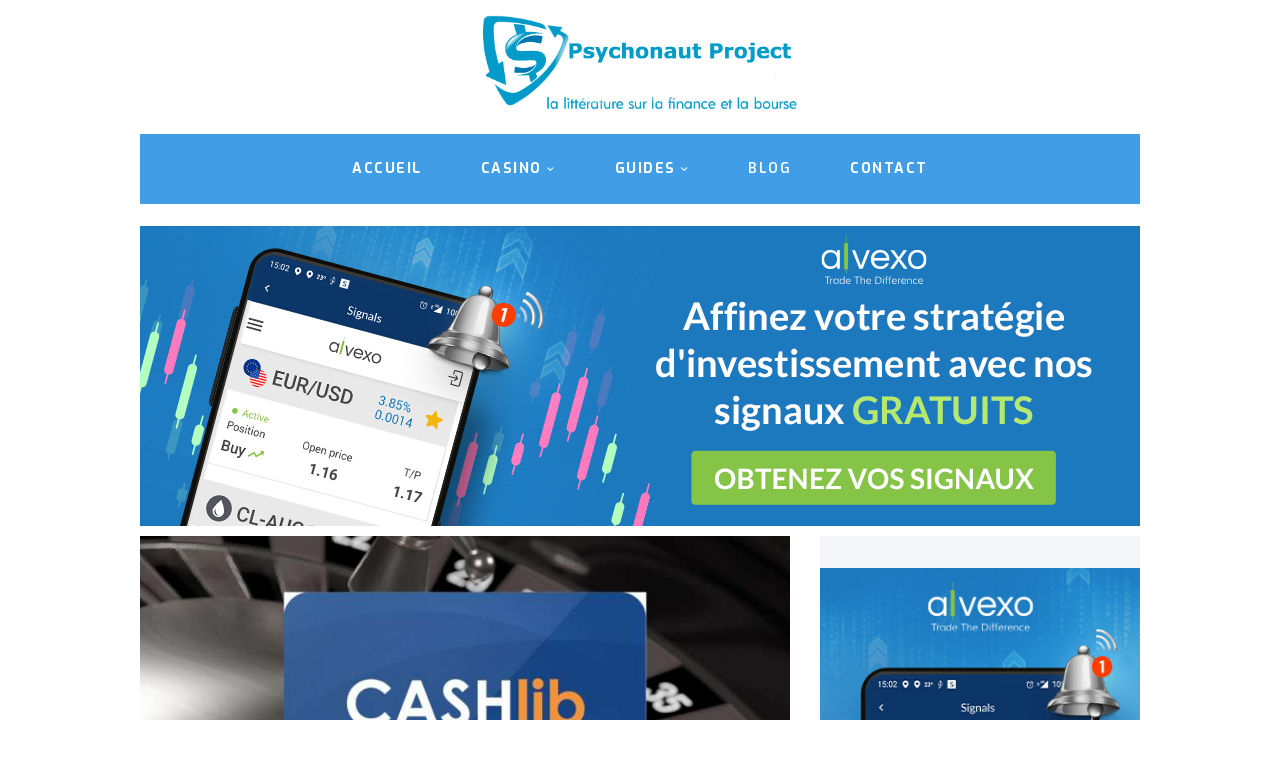

--- FILE ---
content_type: text/html; charset=UTF-8
request_url: https://www.psychonautproject.eu/blog/
body_size: 24619
content:
<!DOCTYPE html>
<html lang="fr-FR" class="no-js scheme_default">
<head>
	<meta name='robots' content='index, follow, max-image-preview:large, max-snippet:-1, max-video-preview:-1' />
		<meta charset="UTF-8">
		<meta name="viewport" content="width=device-width, initial-scale=1, maximum-scale=1">
		<meta name="format-detection" content="telephone=no">
		<link rel="profile" href="https://gmpg.org/xfn/11">
		<link rel="pingback" href="https://www.psychonautproject.eu/xmlrpc.php">
		
	<!-- This site is optimized with the Yoast SEO plugin v17.3 - https://yoast.com/wordpress/plugins/seo/ -->
	<title>Blog - Beanproject</title>
	<link rel="canonical" href="https://www.psychonautproject.eu/blog/" />
	<link rel="next" href="https://www.psychonautproject.eu/blog/page/2/" />
	<meta property="og:locale" content="fr_FR" />
	<meta property="og:type" content="article" />
	<meta property="og:title" content="Blog - Beanproject" />
	<meta property="og:description" content="Quelles perspectives pour les marchés en Septembre 2021 ? Téléchargez gratuitement l&#039;ebook ! Veuillez laisser ce champ vide Civilité * Monsieur Madame Pays * France Suisse Belgique Luxembourg Canada Quatar Autre Pays * FranceSuisse BelgiqueLuxembourg CanadaQuatar Autre J&#039;accepte d&#039;être contacté par Alvexo et de recevoir tout matériel marketing par email, SMS et/ou par téléphone Vérifiez votre boite de réception ou&hellip;" />
	<meta property="og:url" content="https://www.psychonautproject.eu/blog/" />
	<meta property="og:site_name" content="Beanproject" />
	<meta name="twitter:card" content="summary_large_image" />
	<script type="application/ld+json" class="yoast-schema-graph">{"@context":"https://schema.org","@graph":[{"@type":"WebSite","@id":"https://www.psychonautproject.eu/#website","url":"https://www.psychonautproject.eu/","name":"Beanproject","description":"Editions Beanproject: la litt\u00e9rature sur la finance et la bourse","potentialAction":[{"@type":"SearchAction","target":{"@type":"EntryPoint","urlTemplate":"https://www.psychonautproject.eu/?s={search_term_string}"},"query-input":"required name=search_term_string"}],"inLanguage":"fr-FR"},{"@type":["WebPage","CollectionPage"],"@id":"https://www.psychonautproject.eu/blog/#webpage","url":"https://www.psychonautproject.eu/blog/","name":"Blog - Beanproject","isPartOf":{"@id":"https://www.psychonautproject.eu/#website"},"datePublished":"2019-11-02T12:25:57+00:00","dateModified":"2019-11-02T12:25:57+00:00","breadcrumb":{"@id":"https://www.psychonautproject.eu/blog/#breadcrumb"},"inLanguage":"fr-FR","potentialAction":[{"@type":"ReadAction","target":["https://www.psychonautproject.eu/blog/"]}]},{"@type":"BreadcrumbList","@id":"https://www.psychonautproject.eu/blog/#breadcrumb","itemListElement":[{"@type":"ListItem","position":1,"name":"Accueil","item":"https://www.psychonautproject.eu/"},{"@type":"ListItem","position":2,"name":"Blog"}]}]}</script>
	<!-- / Yoast SEO plugin. -->


<link rel='dns-prefetch' href='//assets.pinterest.com' />
<link rel='dns-prefetch' href='//ajax.googleapis.com' />
<link rel='dns-prefetch' href='//fonts.googleapis.com' />
<link rel='dns-prefetch' href='//s.w.org' />
<link rel="alternate" type="application/rss+xml" title="Beanproject &raquo; Flux" href="https://www.psychonautproject.eu/feed/" />
<link rel="alternate" type="application/rss+xml" title="Beanproject &raquo; Flux des commentaires" href="https://www.psychonautproject.eu/comments/feed/" />
		<script type="text/javascript">
			window._wpemojiSettings = {"baseUrl":"https:\/\/s.w.org\/images\/core\/emoji\/13.1.0\/72x72\/","ext":".png","svgUrl":"https:\/\/s.w.org\/images\/core\/emoji\/13.1.0\/svg\/","svgExt":".svg","source":{"concatemoji":"https:\/\/www.psychonautproject.eu\/wp-includes\/js\/wp-emoji-release.min.js?ver=9fec79b584853402f3a6b5f4d54a4fde"}};
			!function(e,a,t){var n,r,o,i=a.createElement("canvas"),p=i.getContext&&i.getContext("2d");function s(e,t){var a=String.fromCharCode;p.clearRect(0,0,i.width,i.height),p.fillText(a.apply(this,e),0,0);e=i.toDataURL();return p.clearRect(0,0,i.width,i.height),p.fillText(a.apply(this,t),0,0),e===i.toDataURL()}function c(e){var t=a.createElement("script");t.src=e,t.defer=t.type="text/javascript",a.getElementsByTagName("head")[0].appendChild(t)}for(o=Array("flag","emoji"),t.supports={everything:!0,everythingExceptFlag:!0},r=0;r<o.length;r++)t.supports[o[r]]=function(e){if(!p||!p.fillText)return!1;switch(p.textBaseline="top",p.font="600 32px Arial",e){case"flag":return s([127987,65039,8205,9895,65039],[127987,65039,8203,9895,65039])?!1:!s([55356,56826,55356,56819],[55356,56826,8203,55356,56819])&&!s([55356,57332,56128,56423,56128,56418,56128,56421,56128,56430,56128,56423,56128,56447],[55356,57332,8203,56128,56423,8203,56128,56418,8203,56128,56421,8203,56128,56430,8203,56128,56423,8203,56128,56447]);case"emoji":return!s([10084,65039,8205,55357,56613],[10084,65039,8203,55357,56613])}return!1}(o[r]),t.supports.everything=t.supports.everything&&t.supports[o[r]],"flag"!==o[r]&&(t.supports.everythingExceptFlag=t.supports.everythingExceptFlag&&t.supports[o[r]]);t.supports.everythingExceptFlag=t.supports.everythingExceptFlag&&!t.supports.flag,t.DOMReady=!1,t.readyCallback=function(){t.DOMReady=!0},t.supports.everything||(n=function(){t.readyCallback()},a.addEventListener?(a.addEventListener("DOMContentLoaded",n,!1),e.addEventListener("load",n,!1)):(e.attachEvent("onload",n),a.attachEvent("onreadystatechange",function(){"complete"===a.readyState&&t.readyCallback()})),(n=t.source||{}).concatemoji?c(n.concatemoji):n.wpemoji&&n.twemoji&&(c(n.twemoji),c(n.wpemoji)))}(window,document,window._wpemojiSettings);
		</script>
		<style type="text/css">
img.wp-smiley,
img.emoji {
	display: inline !important;
	border: none !important;
	box-shadow: none !important;
	height: 1em !important;
	width: 1em !important;
	margin: 0 .07em !important;
	vertical-align: -0.1em !important;
	background: none !important;
	padding: 0 !important;
}
</style>
	<link rel='stylesheet' id='wp-block-library-css'  href='https://www.psychonautproject.eu/wp-includes/css/dist/block-library/style.min.css?ver=9fec79b584853402f3a6b5f4d54a4fde' type='text/css' media='all' />
<link rel='stylesheet' id='wpzoom-rcb-block-style-css-css'  href='https://www.psychonautproject.eu/wp-content/plugins/recipe-card-blocks-by-wpzoom/dist/blocks.style.build.css?ver=2.8.8' type='text/css' media='all' />
<link rel='stylesheet' id='wpzoom-rcb-block-google-font-css'  href='https://fonts.googleapis.com/css?family=Roboto+Condensed%3A400%2C400i%2C700%2C700i&#038;ver=9fec79b584853402f3a6b5f4d54a4fde' type='text/css' media='all' />
<link rel='stylesheet' id='wpzoom-rcb-block-icon-fonts-css-css'  href='https://www.psychonautproject.eu/wp-content/plugins/recipe-card-blocks-by-wpzoom/dist/assets/css/icon-fonts.build.css?ver=2.8.8' type='text/css' media='all' />
<link rel='stylesheet' id='aTools-style-css'  href='https://www.psychonautproject.eu/wp-content/plugins/aTools//aTools-style.css?ver=9fec79b584853402f3a6b5f4d54a4fde' type='text/css' media='all' />
<link rel='stylesheet' id='contact-form-7-css'  href='https://www.psychonautproject.eu/wp-content/plugins/contact-form-7/includes/css/styles.css?ver=5.5.1' type='text/css' media='all' />
<link rel='stylesheet' id='jquery-ui-theme-css'  href='https://ajax.googleapis.com/ajax/libs/jqueryui/1.11.4/themes/smoothness/jquery-ui.min.css?ver=1.11.4' type='text/css' media='all' />
<link rel='stylesheet' id='jquery-ui-timepicker-css'  href='https://www.psychonautproject.eu/wp-content/plugins/contact-form-7-datepicker/js/jquery-ui-timepicker/jquery-ui-timepicker-addon.min.css?ver=9fec79b584853402f3a6b5f4d54a4fde' type='text/css' media='all' />
<link rel='stylesheet' id='essential-grid-plugin-settings-css'  href='https://www.psychonautproject.eu/wp-content/plugins/essential-grid/public/assets/css/settings.css?ver=2.3.2' type='text/css' media='all' />
<link rel='stylesheet' id='tp-open-sans-css'  href='https://fonts.googleapis.com/css?family=Open+Sans%3A300%2C400%2C600%2C700%2C800&#038;ver=9fec79b584853402f3a6b5f4d54a4fde' type='text/css' media='all' />
<link rel='stylesheet' id='tp-raleway-css'  href='https://fonts.googleapis.com/css?family=Raleway%3A100%2C200%2C300%2C400%2C500%2C600%2C700%2C800%2C900&#038;ver=9fec79b584853402f3a6b5f4d54a4fde' type='text/css' media='all' />
<link rel='stylesheet' id='tp-droid-serif-css'  href='https://fonts.googleapis.com/css?family=Droid+Serif%3A400%2C700&#038;ver=9fec79b584853402f3a6b5f4d54a4fde' type='text/css' media='all' />
<link rel='stylesheet' id='tp-fontello-css'  href='https://www.psychonautproject.eu/wp-content/plugins/essential-grid/public/assets/font/fontello/css/fontello.css?ver=2.3.2' type='text/css' media='all' />
<link rel='stylesheet' id='optinforms-stylesheet-css'  href='https://www.psychonautproject.eu/wp-content/plugins/optin-forms/css/optinforms.css?ver=1.2.9.8' type='text/css' media='all' />
<link rel='stylesheet' id='optinforms-googleFont-css'  href='//fonts.googleapis.com/css?family=Damion&#038;ver=9fec79b584853402f3a6b5f4d54a4fde' type='text/css' media='all' />
<link rel='stylesheet' id='rs-plugin-settings-css'  href='https://www.psychonautproject.eu/wp-content/plugins/revslider/public/assets/css/settings.css?ver=6.0.1' type='text/css' media='all' />
<style id='rs-plugin-settings-inline-css' type='text/css'>
#rs-demo-id {}
</style>
<link rel='stylesheet' id='toc-screen-css'  href='https://www.psychonautproject.eu/wp-content/plugins/table-of-contents-plus/screen.min.css?ver=2106' type='text/css' media='all' />
<link rel='stylesheet' id='trx_addons-icons-css'  href='https://www.psychonautproject.eu/wp-content/plugins/trx_addons/css/font-icons/css/trx_addons_icons-embedded.css?ver=9fec79b584853402f3a6b5f4d54a4fde' type='text/css' media='all' />
<link rel='stylesheet' id='swiperslider-css'  href='https://www.psychonautproject.eu/wp-content/plugins/trx_addons/js/swiper/swiper.css' type='text/css' media='all' />
<link rel='stylesheet' id='magnific-popup-css'  href='https://www.psychonautproject.eu/wp-content/plugins/trx_addons/js/magnific/magnific-popup.css' type='text/css' media='all' />
<link rel='stylesheet' id='trx_addons-css'  href='https://www.psychonautproject.eu/wp-content/plugins/trx_addons/css/trx_addons.css' type='text/css' media='all' />
<link rel='stylesheet' id='trx_addons-animation-css'  href='https://www.psychonautproject.eu/wp-content/plugins/trx_addons/css/trx_addons.animation.css?ver=9fec79b584853402f3a6b5f4d54a4fde' type='text/css' media='all' />
<link rel='stylesheet' id='wp-banner-css-css'  href='https://www.psychonautproject.eu/wp-content/plugins/wp-banner/assets/front/main.css?ver=1' type='text/css' media='all' />
<link rel='stylesheet' id='ez-icomoon-css'  href='https://www.psychonautproject.eu/wp-content/plugins/easy-table-of-contents/vendor/icomoon/style.min.css?ver=2.0.17' type='text/css' media='all' />
<link rel='stylesheet' id='ez-toc-css'  href='https://www.psychonautproject.eu/wp-content/plugins/easy-table-of-contents/assets/css/screen.min.css?ver=2.0.17' type='text/css' media='all' />
<style id='ez-toc-inline-css' type='text/css'>
div#ez-toc-container p.ez-toc-title {font-size: 120%;}div#ez-toc-container p.ez-toc-title {font-weight: 500;}div#ez-toc-container ul li {font-size: 95%;}div#ez-toc-container {width: 100%;}
</style>
<link rel='stylesheet' id='pscrollbar-css'  href='https://www.psychonautproject.eu/wp-content/plugins/quadmenu/assets/frontend/pscrollbar/perfect-scrollbar.min.css?ver=2.1.8' type='text/css' media='all' />
<link rel='stylesheet' id='owlcarousel-css'  href='https://www.psychonautproject.eu/wp-content/plugins/quadmenu/assets/frontend/owlcarousel/owl.carousel.min.css?ver=2.1.8' type='text/css' media='all' />
<link rel='stylesheet' id='quadmenu-normalize-css'  href='https://www.psychonautproject.eu/wp-content/plugins/quadmenu/assets/frontend/css/quadmenu-normalize.min.css?ver=2.1.8' type='text/css' media='all' />
<link rel='stylesheet' id='quadmenu-widgets-css'  href='https://www.psychonautproject.eu/wp-content/uploads/fsdriving/quadmenu-widgets.css?ver=1678354266' type='text/css' media='all' />
<link rel='stylesheet' id='quadmenu-css'  href='https://www.psychonautproject.eu/wp-content/plugins/quadmenu/assets/frontend/css/quadmenu.min.css?ver=2.1.8' type='text/css' media='all' />
<link rel='stylesheet' id='quadmenu-locations-css'  href='https://www.psychonautproject.eu/wp-content/uploads/fsdriving/quadmenu-locations.css?ver=1678354266' type='text/css' media='all' />
<link rel='stylesheet' id='dashicons-css'  href='https://www.psychonautproject.eu/wp-includes/css/dashicons.min.css?ver=9fec79b584853402f3a6b5f4d54a4fde' type='text/css' media='all' />
<link rel='stylesheet' id='tablepress-default-css'  href='https://www.psychonautproject.eu/wp-content/plugins/tablepress/css/default.min.css?ver=1.14' type='text/css' media='all' />
<!--[if lt IE 9]>
<link rel='stylesheet' id='vc_lte_ie9-css'  href='https://www.psychonautproject.eu/wp-content/plugins/js_composer/assets/css/vc_lte_ie9.min.css?ver=6.0.3' type='text/css' media='screen' />
<![endif]-->
<link rel='stylesheet' id='jquery-lazyloadxt-fadein-css-css'  href='//www.psychonautproject.eu/wp-content/plugins/a3-lazy-load/assets/css/jquery.lazyloadxt.fadein.css?ver=9fec79b584853402f3a6b5f4d54a4fde' type='text/css' media='all' />
<link rel='stylesheet' id='a3a3_lazy_load-css'  href='//www.psychonautproject.eu/wp-content/uploads/sass/a3_lazy_load.min.css?ver=1576613296' type='text/css' media='all' />
<link rel='stylesheet' id='fsdriving-font-google_fonts-css'  href='https://fonts.googleapis.com/css?display=swap&#038;family=Open+Sans%3A300%2C300i%2C400%2C400i%2C600%2C600i%2C700%2C700i%2C800%2C800i%7CExo%3A400%2C400i%2C500%2C500i%2C600%2C600i%2C700%2C700i&#038;subset=latin%2Clatin-ext&#038;ver=9fec79b584853402f3a6b5f4d54a4fde' type='text/css' media='all' />
<link rel='stylesheet' id='fontello-css'  href='https://www.psychonautproject.eu/wp-content/themes/fsdriving/css/fontello/css/fontello-embedded.css?ver=9fec79b584853402f3a6b5f4d54a4fde' type='text/css' media='all' />
<link rel='stylesheet' id='fsdriving-main-css'  href='https://www.psychonautproject.eu/wp-content/themes/fsdriving/style.css' type='text/css' media='all' />
<link rel='stylesheet' id='fsdriving-styles-css'  href='https://www.psychonautproject.eu/wp-content/themes/fsdriving/css/__styles.css?ver=9fec79b584853402f3a6b5f4d54a4fde' type='text/css' media='all' />
<link rel='stylesheet' id='fsdriving-colors-css'  href='https://www.psychonautproject.eu/wp-content/themes/fsdriving/css/__colors.css?ver=9fec79b584853402f3a6b5f4d54a4fde' type='text/css' media='all' />
<link rel='stylesheet' id='mediaelement-css'  href='https://www.psychonautproject.eu/wp-includes/js/mediaelement/mediaelementplayer-legacy.min.css?ver=4.2.16' type='text/css' media='all' />
<link rel='stylesheet' id='wp-mediaelement-css'  href='https://www.psychonautproject.eu/wp-includes/js/mediaelement/wp-mediaelement.min.css?ver=9fec79b584853402f3a6b5f4d54a4fde' type='text/css' media='all' />
<link rel='stylesheet' id='fsdriving-responsive-css'  href='https://www.psychonautproject.eu/wp-content/themes/fsdriving/css/responsive.css?ver=9fec79b584853402f3a6b5f4d54a4fde' type='text/css' media='all' />
<link rel='stylesheet' id='kc-general-css'  href='https://www.psychonautproject.eu/wp-content/plugins/kingcomposer/assets/frontend/css/kingcomposer.min.css?ver=2.9.6' type='text/css' media='all' />
<link rel='stylesheet' id='kc-animate-css'  href='https://www.psychonautproject.eu/wp-content/plugins/kingcomposer/assets/css/animate.css?ver=2.9.6' type='text/css' media='all' />
<link rel='stylesheet' id='kc-icon-1-css'  href='https://www.psychonautproject.eu/wp-content/plugins/kingcomposer/assets/css/icons.css?ver=2.9.6' type='text/css' media='all' />
<!--n2css--><script type='text/javascript' src='https://www.psychonautproject.eu/wp-includes/js/jquery/jquery.min.js?ver=3.6.0' id='jquery-core-js'></script>
<script type='text/javascript' src='https://www.psychonautproject.eu/wp-includes/js/jquery/jquery-migrate.min.js?ver=3.3.2' id='jquery-migrate-js'></script>
<script type='text/javascript' src='https://www.psychonautproject.eu/wp-content/plugins/optin-forms/js/placeholder.js?ver=1.2.9.8' id='placeholder-js'></script>
<script type='text/javascript' src='https://www.psychonautproject.eu/wp-content/plugins/revslider/public/assets/js/revolution.tools.min.js?ver=6.0' id='tp-tools-js'></script>
<script type='text/javascript' src='https://www.psychonautproject.eu/wp-content/plugins/revslider/public/assets/js/rs6.min.js?ver=6.0.1' id='revmin-js'></script>
<link rel="https://api.w.org/" href="https://www.psychonautproject.eu/wp-json/" /><link rel="EditURI" type="application/rsd+xml" title="RSD" href="https://www.psychonautproject.eu/xmlrpc.php?rsd" />
<link rel="wlwmanifest" type="application/wlwmanifest+xml" href="https://www.psychonautproject.eu/wp-includes/wlwmanifest.xml" /> 

<script type="text/javascript">var kc_script_data={ajax_url:"https://www.psychonautproject.eu/wp-admin/admin-ajax.php"}</script><style type="text/css">div#toc_container {width: 100%;}</style>
    <meta name="viewport" content="width=device-width, initial-scale=1.0">

    <meta name="generator" content="Powered by WPBakery Page Builder - drag and drop page builder for WordPress."/>
<meta name="generator" content="Powered by Slider Revolution 6.0.1 - responsive, Mobile-Friendly Slider Plugin for WordPress with comfortable drag and drop interface." />
<link rel="icon" href="https://www.psychonautproject.eu/wp-content/uploads/2019/07/cropped-six-3-32x32.png" sizes="32x32" />
<link rel="icon" href="https://www.psychonautproject.eu/wp-content/uploads/2019/07/cropped-six-3-192x192.png" sizes="192x192" />
<link rel="apple-touch-icon" href="https://www.psychonautproject.eu/wp-content/uploads/2019/07/cropped-six-3-180x180.png" />
<meta name="msapplication-TileImage" content="https://www.psychonautproject.eu/wp-content/uploads/2019/07/cropped-six-3-270x270.png" />
<script type="text/javascript">function setREVStartSize(a){try{var b,c=document.getElementById(a.c).parentNode.offsetWidth;if(c=0===c||isNaN(c)?window.innerWidth:c,a.tabw=void 0===a.tabw?0:parseInt(a.tabw),a.thumbw=void 0===a.thumbw?0:parseInt(a.thumbw),a.tabh=void 0===a.tabh?0:parseInt(a.tabh),a.thumbh=void 0===a.thumbh?0:parseInt(a.thumbh),a.tabhide=void 0===a.tabhide?0:parseInt(a.tabhide),a.thumbhide=void 0===a.thumbhide?0:parseInt(a.thumbhide),a.mh=void 0===a.mh||""==a.mh?0:a.mh,"fullscreen"===a.layout||"fullscreen"===a.l)b=Math.max(a.mh,window.innerHeight);else{for(var d in a.gw=Array.isArray(a.gw)?a.gw:[a.gw],a.rl)(void 0===a.gw[d]||0===a.gw[d])&&(a.gw[d]=a.gw[d-1]);for(var d in a.gh=void 0===a.el||""===a.el||Array.isArray(a.el)&&0==a.el.length?a.gh:a.el,a.gh=Array.isArray(a.gh)?a.gh:[a.gh],a.rl)(void 0===a.gh[d]||0===a.gh[d])&&(a.gh[d]=a.gh[d-1]);var e,f=Array(a.rl.length),g=0;for(var d in a.tabw=a.tabhide>=c?0:a.tabw,a.thumbw=a.thumbhide>=c?0:a.thumbw,a.tabh=a.tabhide>=c?0:a.tabh,a.thumbh=a.thumbhide>=c?0:a.thumbh,a.rl)f[d]=a.rl[d]<window.innerWidth?0:a.rl[d];for(var d in e=f[0],f)e>f[d]&&0<f[d]&&(e=f[d],g=d);var h=c>a.gw[g]+a.tabw+a.thumbw?1:(c-(a.tabw+a.thumbw))/a.gw[g];b=a.gh[g]*h+(a.tabh+a.thumbh)}void 0===window.rs_init_css&&(window.rs_init_css=document.head.appendChild(document.createElement("style"))),document.getElementById(a.c).height=b,window.rs_init_css.innerHTML+="#"+a.c+"_wrapper { height: "+b+"px }"}catch(a){console.log("Failure at Presize of Slider:"+a)}};</script>
		<style type="text/css" id="wp-custom-css">
			
.sc_layouts_logo img{
	max-height: 100px;
	margin-bottom:-20px;
	margin-top:-30px
}

.btn_bottom {
    display: flex;
    flex-direction: column;
    justify-content: center;
    align-items: center;
    margin-bottom: 15px!important;
}

.btn_bottom_a {
    background: #ebc306;
    color: #fff !important;
    text-decoration: underline!important;
    transition-duration: .3s;
    transition-property: transform;
    display: block;
    margin-top: 15px!important;
    margin-bottom: 15px;
    padding: 25px 10px;
    font-size: 20px;
    text-align: center;
    border-radius: 8px;
    width: 100%;
}

.btn_bottom i {
    font-size: 14px;
}
@media(min-width:768px){
	footer{
		position:relative;
	}
}		</style>
		<noscript><style> .wpb_animate_when_almost_visible { opacity: 1; }</style></noscript>	
	<!-- Google Tag Manager -->
<script>(function(w,d,s,l,i){w[l]=w[l]||[];w[l].push({'gtm.start':
new Date().getTime(),event:'gtm.js'});var f=d.getElementsByTagName(s)[0],
j=d.createElement(s),dl=l!='dataLayer'?'&l='+l:'';j.async=true;j.src=
'https://www.googletagmanager.com/gtm.js?id='+i+dl;f.parentNode.insertBefore(j,f);
})(window,document,'script','dataLayer','GTM-NG2P5WM');</script>
<!-- End Google Tag Manager -->
	
	<meta name="google-site-verification" content="2PEcUS1eKQlTcHRU4qKy7vfDE0kDpkg1n_OPZwMQmy4" />
</head>

<body class="blog kc-css-system body_tag scheme_default blog_mode_blog body_style_wide  is_stream blog_style_excerpt sidebar_show sidebar_right header_style_header-custom-701 header_position_default menu_style_top no_layout wpb-js-composer js-comp-ver-6.0.3 vc_responsive">

	<!-- Google Tag Manager (noscript) -->
<noscript><iframe src="https://www.googletagmanager.com/ns.html?id=GTM-NG2P5WM"
height="0" width="0" style="display:none;visibility:hidden"></iframe></noscript>
<!-- End Google Tag Manager (noscript) -->
	
	
	<div class="body_wrap">

		<div class="page_wrap">

			<header class="top_panel top_panel_custom top_panel_custom_701 without_bg_image scheme_default"><div class="vc_row wpb_row vc_row-fluid fsds_header fsds_logo vc_custom_1487325993728 sc_layouts_row sc_layouts_row_type_normal"><div class="wpb_column vc_column_container vc_col-sm-12 sc_layouts_column sc_layouts_column_align_center sc_layouts_column_icons_position_left"><div class="vc_column-inner"><div class="wpb_wrapper"><div id="sc_content_1398354981"
		class="sc_content sc_content_default sc_float_center sc_content_width_1_1"><div class="sc_content_container"><div class="vc_row wpb_row vc_inner vc_row-fluid vc_row-o-equal-height vc_row-o-content-middle vc_row-flex"><div class="wpb_column vc_column_container vc_col-sm-4 vc_hidden-xs sc_layouts_column sc_layouts_column_align_right sc_layouts_column_icons_position_right"><div class="vc_column-inner vc_custom_1487326011403"><div class="wpb_wrapper"></div></div></div><div class="wpb_column vc_column_container vc_col-sm-4 sc_layouts_column sc_layouts_column_align_center sc_layouts_column_icons_position_left"><div class="vc_column-inner"><div class="wpb_wrapper"><div class="sc_layouts_item"><a href="https://www.psychonautproject.eu/" id="sc_layouts_logo_1259039841" class="sc_layouts_logo sc_layouts_logo_default"><img class="logo_image" src="https://www.psychonautproject.eu/wp-content/uploads/2019/07/six-2.png" alt="" width="917" height="285"></a><!-- /.sc_layouts_logo --></div></div></div></div><div class="wpb_column vc_column_container vc_col-sm-4 vc_hidden-xs sc_layouts_column sc_layouts_column_align_left sc_layouts_column_icons_position_left"><div class="vc_column-inner vc_custom_1487326007311"><div class="wpb_wrapper"></div></div></div></div></div></div><!-- /.sc_content --><div class="vc_empty_space  height_tiny"   style="height: 32px"><span class="vc_empty_space_inner"></span></div></div></div></div></div><div class="vc_row wpb_row vc_row-fluid fsds_header fsds_menu vc_custom_1564577795553 vc_row-has-fill sc_layouts_row sc_layouts_row_type_normal sc_layouts_row_fixed"><div class="wpb_column vc_column_container vc_col-sm-12 sc_layouts_column sc_layouts_column_align_center sc_layouts_column_icons_position_left"><div class="vc_column-inner"><div class="wpb_wrapper"><div id="sc_content_1094783066"
		class="sc_content sc_content_default sc_float_center fsds_header_menu sc_content_width_1_1"><div class="sc_content_container"><div class="vc_row wpb_row vc_inner vc_row-fluid vc_row-o-content-middle vc_row-flex"><div class="wpb_column vc_column_container vc_col-sm-12 sc_layouts_column sc_layouts_column_align_center sc_layouts_column_icons_position_left"><div class="vc_column-inner"><div class="wpb_wrapper"><div class="sc_layouts_item"><nav id="sc_layouts_menu_1431129345" class="sc_layouts_menu sc_layouts_menu_default menu_hover_roll_down hide_on_mobile"><ul id="menu-menu-1" class="sc_layouts_menu_nav"><li id="menu-item-588" class="menu-item menu-item-type-custom menu-item-object-custom menu-item-home menu-item-588"><a href="https://www.psychonautproject.eu/"><span>Accueil</span></a></li><li id="menu-item-1313" class="menu-item menu-item-type-custom menu-item-object-custom menu-item-has-children menu-item-1313"><a><span>Casino</span></a>
<ul class="sub-menu"><li id="menu-item-1316" class="menu-item menu-item-type-post_type menu-item-object-post menu-item-1316"><a href="https://www.psychonautproject.eu/casino-en-ligne-retrait-immediat/"><span>Casino à retrait rapide</span></a></li><li id="menu-item-1314" class="menu-item menu-item-type-post_type menu-item-object-post menu-item-1314"><a href="https://www.psychonautproject.eu/casino-en-ligne-cashlib/"><span>Casino CASHlib</span></a></li><li id="menu-item-1315" class="menu-item menu-item-type-post_type menu-item-object-post menu-item-1315"><a href="https://www.psychonautproject.eu/casino-en-ligne-neosurf/"><span>Casino Neosurf</span></a></li></ul>
</li><li id="menu-item-735" class="menu-item menu-item-type-custom menu-item-object-custom menu-item-has-children menu-item-735"><a href="#"><span>Guides</span></a>
<ul class="sub-menu"><li id="menu-item-589" class="menu-item menu-item-type-post_type menu-item-object-page menu-item-589"><a href="https://www.psychonautproject.eu/acheter-actions-boursieres-en-ligne/"><span>Acheter des actions boursières en ligne : notre guide</span></a></li><li id="menu-item-590" class="menu-item menu-item-type-post_type menu-item-object-page menu-item-590"><a href="https://www.psychonautproject.eu/analyse-technique/"><span>Analyse technique, apprendre le trading avec notre école en ligne</span></a></li><li id="menu-item-591" class="menu-item menu-item-type-post_type menu-item-object-page menu-item-home menu-item-has-children menu-item-591"><a href="https://www.psychonautproject.eu/"><span>Choisir son site et plateforme de trading : le guide</span></a>
	<ul class="sub-menu"><li id="menu-item-748" class="menu-item menu-item-type-post_type menu-item-object-post menu-item-748"><a href="https://www.psychonautproject.eu/alvexo-avis/"><span>Notre avis sur Alvexo, l’un des meilleurs brokers en ligne</span></a></li><li id="menu-item-749" class="menu-item menu-item-type-post_type menu-item-object-post menu-item-749"><a href="https://www.psychonautproject.eu/binance-avis/"><span>Notre avis sur Binance en toute franchise</span></a></li><li id="menu-item-745" class="menu-item menu-item-type-post_type menu-item-object-post menu-item-745"><a href="https://www.psychonautproject.eu/fxcm-avis/"><span>Notre avis sur le broker FXCM</span></a></li><li id="menu-item-744" class="menu-item menu-item-type-post_type menu-item-object-post menu-item-744"><a href="https://www.psychonautproject.eu/coinbase-avis/"><span>Notre avis sur Coinbase</span></a></li><li id="menu-item-746" class="menu-item menu-item-type-post_type menu-item-object-post menu-item-746"><a href="https://www.psychonautproject.eu/admiral-markets-avis/"><span>Notre avis sur Admiral Markets</span></a></li><li id="menu-item-750" class="menu-item menu-item-type-post_type menu-item-object-post menu-item-750"><a href="https://www.psychonautproject.eu/cmc-markets-avis/"><span>Notre avis sur le broker CMC Markets</span></a></li><li id="menu-item-747" class="menu-item menu-item-type-post_type menu-item-object-post menu-item-747"><a href="https://www.psychonautproject.eu/plus500-avis/"><span>Plus500, notre avis sur ce broker !</span></a></li><li id="menu-item-751" class="menu-item menu-item-type-post_type menu-item-object-post menu-item-751"><a href="https://www.psychonautproject.eu/fxpro-avis/"><span>Mon avis sur Fxpro</span></a></li><li id="menu-item-752" class="menu-item menu-item-type-post_type menu-item-object-post menu-item-752"><a href="https://www.psychonautproject.eu/avis-kraken/"><span>Mon avis sur Kraken</span></a></li><li id="menu-item-753" class="menu-item menu-item-type-post_type menu-item-object-post menu-item-753"><a href="https://www.psychonautproject.eu/avatrade-avis/"><span>Mon avis sur Avatrade</span></a></li><li id="menu-item-754" class="menu-item menu-item-type-post_type menu-item-object-post menu-item-754"><a href="https://www.psychonautproject.eu/ig-markets-avis/"><span>Notre avis sur Ig markets</span></a></li><li id="menu-item-755" class="menu-item menu-item-type-post_type menu-item-object-post menu-item-755"><a href="https://www.psychonautproject.eu/coinhouse-avis/"><span>Notre avis sur le broker Coinhouse</span></a></li></ul>
</li><li id="menu-item-592" class="menu-item menu-item-type-post_type menu-item-object-page menu-item-592"><a href="https://www.psychonautproject.eu/devenir-bon-trader-formation-etudes-salaire/"><span>Devenir un bon trader en ligne : tout savoir sur la formation, les études et le salaire</span></a></li><li id="menu-item-593" class="menu-item menu-item-type-post_type menu-item-object-page menu-item-593"><a href="https://www.psychonautproject.eu/investir-argent/"><span>Investir son argent en bourse en 2019 – 2020</span></a></li></ul>
</li><li id="menu-item-1129" class="menu-item menu-item-type-post_type menu-item-object-page current-menu-item page_item page-item-1127 current_page_item current_page_parent menu-item-1129"><a href="https://www.psychonautproject.eu/blog/" aria-current="page"><span>Blog</span></a></li><li id="menu-item-714" class="menu-item menu-item-type-post_type menu-item-object-page menu-item-714"><a href="https://www.psychonautproject.eu/contact/"><span>Contact</span></a></li></ul></nav><!-- /.sc_layouts_menu --><div class="sc_layouts_iconed_text sc_layouts_menu_mobile_button">
		<a class="sc_layouts_item_link sc_layouts_iconed_text_link" href="#">
			<span class="sc_layouts_item_icon sc_layouts_iconed_text_icon trx_addons_icon-menu"></span>
		</a>
	</div></div></div></div></div></div></div></div><!-- /.sc_content --></div></div></div></div></header><div class="menu_mobile_overlay"></div>
<div class="menu_mobile menu_mobile_fullscreen scheme_dark">
	<div class="menu_mobile_inner">
		<a class="menu_mobile_close icon-cancel"></a><nav class="menu_mobile_nav_area"><ul id="menu_mobile-menu-1" class=""><li id="menu_mobile-item-588" class="menu-item menu-item-type-custom menu-item-object-custom menu-item-home menu-item-588"><a href="https://www.psychonautproject.eu/"><span>Accueil</span></a></li><li id="menu_mobile-item-1313" class="menu-item menu-item-type-custom menu-item-object-custom menu-item-has-children menu-item-1313"><a><span>Casino</span></a>
<ul class="sub-menu"><li id="menu_mobile-item-1316" class="menu-item menu-item-type-post_type menu-item-object-post menu-item-1316"><a href="https://www.psychonautproject.eu/casino-en-ligne-retrait-immediat/"><span>Casino à retrait rapide</span></a></li><li id="menu_mobile-item-1314" class="menu-item menu-item-type-post_type menu-item-object-post menu-item-1314"><a href="https://www.psychonautproject.eu/casino-en-ligne-cashlib/"><span>Casino CASHlib</span></a></li><li id="menu_mobile-item-1315" class="menu-item menu-item-type-post_type menu-item-object-post menu-item-1315"><a href="https://www.psychonautproject.eu/casino-en-ligne-neosurf/"><span>Casino Neosurf</span></a></li></ul>
</li><li id="menu_mobile-item-735" class="menu-item menu-item-type-custom menu-item-object-custom menu-item-has-children menu-item-735"><a href="#"><span>Guides</span></a>
<ul class="sub-menu"><li id="menu_mobile-item-589" class="menu-item menu-item-type-post_type menu-item-object-page menu-item-589"><a href="https://www.psychonautproject.eu/acheter-actions-boursieres-en-ligne/"><span>Acheter des actions boursières en ligne : notre guide</span></a></li><li id="menu_mobile-item-590" class="menu-item menu-item-type-post_type menu-item-object-page menu-item-590"><a href="https://www.psychonautproject.eu/analyse-technique/"><span>Analyse technique, apprendre le trading avec notre école en ligne</span></a></li><li id="menu_mobile-item-591" class="menu-item menu-item-type-post_type menu-item-object-page menu-item-home menu-item-has-children menu-item-591"><a href="https://www.psychonautproject.eu/"><span>Choisir son site et plateforme de trading : le guide</span></a>
	<ul class="sub-menu"><li id="menu_mobile-item-748" class="menu-item menu-item-type-post_type menu-item-object-post menu-item-748"><a href="https://www.psychonautproject.eu/alvexo-avis/"><span>Notre avis sur Alvexo, l’un des meilleurs brokers en ligne</span></a></li><li id="menu_mobile-item-749" class="menu-item menu-item-type-post_type menu-item-object-post menu-item-749"><a href="https://www.psychonautproject.eu/binance-avis/"><span>Notre avis sur Binance en toute franchise</span></a></li><li id="menu_mobile-item-745" class="menu-item menu-item-type-post_type menu-item-object-post menu-item-745"><a href="https://www.psychonautproject.eu/fxcm-avis/"><span>Notre avis sur le broker FXCM</span></a></li><li id="menu_mobile-item-744" class="menu-item menu-item-type-post_type menu-item-object-post menu-item-744"><a href="https://www.psychonautproject.eu/coinbase-avis/"><span>Notre avis sur Coinbase</span></a></li><li id="menu_mobile-item-746" class="menu-item menu-item-type-post_type menu-item-object-post menu-item-746"><a href="https://www.psychonautproject.eu/admiral-markets-avis/"><span>Notre avis sur Admiral Markets</span></a></li><li id="menu_mobile-item-750" class="menu-item menu-item-type-post_type menu-item-object-post menu-item-750"><a href="https://www.psychonautproject.eu/cmc-markets-avis/"><span>Notre avis sur le broker CMC Markets</span></a></li><li id="menu_mobile-item-747" class="menu-item menu-item-type-post_type menu-item-object-post menu-item-747"><a href="https://www.psychonautproject.eu/plus500-avis/"><span>Plus500, notre avis sur ce broker !</span></a></li><li id="menu_mobile-item-751" class="menu-item menu-item-type-post_type menu-item-object-post menu-item-751"><a href="https://www.psychonautproject.eu/fxpro-avis/"><span>Mon avis sur Fxpro</span></a></li><li id="menu_mobile-item-752" class="menu-item menu-item-type-post_type menu-item-object-post menu-item-752"><a href="https://www.psychonautproject.eu/avis-kraken/"><span>Mon avis sur Kraken</span></a></li><li id="menu_mobile-item-753" class="menu-item menu-item-type-post_type menu-item-object-post menu-item-753"><a href="https://www.psychonautproject.eu/avatrade-avis/"><span>Mon avis sur Avatrade</span></a></li><li id="menu_mobile-item-754" class="menu-item menu-item-type-post_type menu-item-object-post menu-item-754"><a href="https://www.psychonautproject.eu/ig-markets-avis/"><span>Notre avis sur Ig markets</span></a></li><li id="menu_mobile-item-755" class="menu-item menu-item-type-post_type menu-item-object-post menu-item-755"><a href="https://www.psychonautproject.eu/coinhouse-avis/"><span>Notre avis sur le broker Coinhouse</span></a></li></ul>
</li><li id="menu_mobile-item-592" class="menu-item menu-item-type-post_type menu-item-object-page menu-item-592"><a href="https://www.psychonautproject.eu/devenir-bon-trader-formation-etudes-salaire/"><span>Devenir un bon trader en ligne : tout savoir sur la formation, les études et le salaire</span></a></li><li id="menu_mobile-item-593" class="menu-item menu-item-type-post_type menu-item-object-page menu-item-593"><a href="https://www.psychonautproject.eu/investir-argent/"><span>Investir son argent en bourse en 2019 – 2020</span></a></li></ul>
</li><li id="menu_mobile-item-1129" class="menu-item menu-item-type-post_type menu-item-object-page current-menu-item page_item page-item-1127 current_page_item current_page_parent menu-item-1129"><a href="https://www.psychonautproject.eu/blog/" aria-current="page"><span>Blog</span></a></li><li id="menu_mobile-item-714" class="menu-item menu-item-type-post_type menu-item-object-page menu-item-714"><a href="https://www.psychonautproject.eu/contact/"><span>Contact</span></a></li></ul></nav><div class="search_wrap search_style_normal search_mobile">
	<div class="search_form_wrap">
		<form role="search" method="get" class="search_form" action="https://www.psychonautproject.eu/">
			<input type="text" class="search_field" placeholder="Search" value="" name="s">
			<button type="submit" class="search_submit trx_addons_icon-search"></button>
					</form>
	</div>
	</div>	</div>
</div>

			<div class="page_content_wrap scheme_default">

								<div class="content_wrap">
				
							

					    <section class="banners-header-wrap">
                	   <a rel="nofollow" href="/alvexo1000x300"><img src="https://www.psychonautproject.eu/wp-content/uploads/2021/09/1000x300.jpg" alt=""></a>
                    </section>		

					<div class="content">
										
<div class="posts_container"><article id="post-1309"
	class="post_item post_layout_excerpt post_format_standard post-1309 post type-post status-publish format-standard has-post-thumbnail hentry category-casino"		><div class="post_featured with_thumb hover_dots"><img width="760" height="428" src="//www.psychonautproject.eu/wp-content/plugins/a3-lazy-load/assets/images/lazy_placeholder.gif" data-lazy-type="image" data-src="https://www.psychonautproject.eu/wp-content/uploads/2023/03/casino-en-ligne-cashlib-760x428.jpg" class="lazy lazy-hidden attachment-fsdriving-thumb-big size-fsdriving-thumb-big wp-post-image" alt="Meilleurs casinos en ligne avec CASHlib pour les français 2023" loading="lazy" srcset="" data-srcset="https://www.psychonautproject.eu/wp-content/uploads/2023/03/casino-en-ligne-cashlib-760x428.jpg 760w, https://www.psychonautproject.eu/wp-content/uploads/2023/03/casino-en-ligne-cashlib-300x169.jpg 300w, https://www.psychonautproject.eu/wp-content/uploads/2023/03/casino-en-ligne-cashlib-1024x576.jpg 1024w, https://www.psychonautproject.eu/wp-content/uploads/2023/03/casino-en-ligne-cashlib-150x84.jpg 150w, https://www.psychonautproject.eu/wp-content/uploads/2023/03/casino-en-ligne-cashlib-768x432.jpg 768w, https://www.psychonautproject.eu/wp-content/uploads/2023/03/casino-en-ligne-cashlib-750x422.jpg 750w, https://www.psychonautproject.eu/wp-content/uploads/2023/03/casino-en-ligne-cashlib-480x270.jpg 480w, https://www.psychonautproject.eu/wp-content/uploads/2023/03/casino-en-ligne-cashlib-370x208.jpg 370w, https://www.psychonautproject.eu/wp-content/uploads/2023/03/casino-en-ligne-cashlib-1170x658.jpg 1170w, https://www.psychonautproject.eu/wp-content/uploads/2023/03/casino-en-ligne-cashlib-270x152.jpg 270w, https://www.psychonautproject.eu/wp-content/uploads/2023/03/casino-en-ligne-cashlib.jpg 1200w" sizes="(max-width: 760px) 100vw, 760px" /><noscript><img width="760" height="428" src="https://www.psychonautproject.eu/wp-content/uploads/2023/03/casino-en-ligne-cashlib-760x428.jpg" class="attachment-fsdriving-thumb-big size-fsdriving-thumb-big wp-post-image" alt="Meilleurs casinos en ligne avec CASHlib pour les français 2023" loading="lazy" srcset="https://www.psychonautproject.eu/wp-content/uploads/2023/03/casino-en-ligne-cashlib-760x428.jpg 760w, https://www.psychonautproject.eu/wp-content/uploads/2023/03/casino-en-ligne-cashlib-300x169.jpg 300w, https://www.psychonautproject.eu/wp-content/uploads/2023/03/casino-en-ligne-cashlib-1024x576.jpg 1024w, https://www.psychonautproject.eu/wp-content/uploads/2023/03/casino-en-ligne-cashlib-150x84.jpg 150w, https://www.psychonautproject.eu/wp-content/uploads/2023/03/casino-en-ligne-cashlib-768x432.jpg 768w, https://www.psychonautproject.eu/wp-content/uploads/2023/03/casino-en-ligne-cashlib-750x422.jpg 750w, https://www.psychonautproject.eu/wp-content/uploads/2023/03/casino-en-ligne-cashlib-480x270.jpg 480w, https://www.psychonautproject.eu/wp-content/uploads/2023/03/casino-en-ligne-cashlib-370x208.jpg 370w, https://www.psychonautproject.eu/wp-content/uploads/2023/03/casino-en-ligne-cashlib-1170x658.jpg 1170w, https://www.psychonautproject.eu/wp-content/uploads/2023/03/casino-en-ligne-cashlib-270x152.jpg 270w, https://www.psychonautproject.eu/wp-content/uploads/2023/03/casino-en-ligne-cashlib.jpg 1200w" sizes="(max-width: 760px) 100vw, 760px" /></noscript><div class="mask"></div><a href="https://www.psychonautproject.eu/casino-en-ligne-cashlib/" aria-hidden="true" class="icons"><span></span><span></span><span></span></a></div>		<div class="post_header entry-header">
			<h2 class="post_title entry-title"><a href="https://www.psychonautproject.eu/casino-en-ligne-cashlib/" rel="bookmark">Meilleurs casinos en ligne avec CASHlib pour les français 2023</a></h2><div class="post_meta">					<span class="post_meta_item post_date">Posted on: <a href="https://www.psychonautproject.eu/casino-en-ligne-cashlib/">13 mars 2023</a></span>
					</div><!-- .post_meta -->		</div><!-- .post_header --><div class="post_content entry-content"><div class="post_content_inner"><p>Sommaire1 Les critères de sélection1.1 Les meilleurs casinos en ligne avec CASHlib pour les joueurs français2 Comment utiliser CASHlib pour jouer en ligne3 Avantages de CASHlib pour les joueurs de casino en ligne CASHlib est une méthode de paiement en ligne populaire en France, qui permet aux joueurs de casino de réaliser des transactions en ligne de manière rapide et&hellip;</p>
</div><p><a class="more-link" href="https://www.psychonautproject.eu/casino-en-ligne-cashlib/">Read more</a></p></div><!-- .entry-content -->
</article><article id="post-1306"
	class="post_item post_layout_excerpt post_format_standard post-1306 post type-post status-publish format-standard has-post-thumbnail hentry category-casino"		><div class="post_featured with_thumb hover_dots"><img width="760" height="428" src="//www.psychonautproject.eu/wp-content/plugins/a3-lazy-load/assets/images/lazy_placeholder.gif" data-lazy-type="image" data-src="https://www.psychonautproject.eu/wp-content/uploads/2023/03/сasino-en-ligne-neosurf-760x428.jpg" class="lazy lazy-hidden attachment-fsdriving-thumb-big size-fsdriving-thumb-big wp-post-image" alt="Meilleurs casinos en ligne avec Neosurf pour les français 2023" loading="lazy" srcset="" data-srcset="https://www.psychonautproject.eu/wp-content/uploads/2023/03/сasino-en-ligne-neosurf-760x428.jpg 760w, https://www.psychonautproject.eu/wp-content/uploads/2023/03/сasino-en-ligne-neosurf-300x169.jpg 300w, https://www.psychonautproject.eu/wp-content/uploads/2023/03/сasino-en-ligne-neosurf-1024x576.jpg 1024w, https://www.psychonautproject.eu/wp-content/uploads/2023/03/сasino-en-ligne-neosurf-150x84.jpg 150w, https://www.psychonautproject.eu/wp-content/uploads/2023/03/сasino-en-ligne-neosurf-768x432.jpg 768w, https://www.psychonautproject.eu/wp-content/uploads/2023/03/сasino-en-ligne-neosurf-750x422.jpg 750w, https://www.psychonautproject.eu/wp-content/uploads/2023/03/сasino-en-ligne-neosurf-480x270.jpg 480w, https://www.psychonautproject.eu/wp-content/uploads/2023/03/сasino-en-ligne-neosurf-370x208.jpg 370w, https://www.psychonautproject.eu/wp-content/uploads/2023/03/сasino-en-ligne-neosurf-1170x658.jpg 1170w, https://www.psychonautproject.eu/wp-content/uploads/2023/03/сasino-en-ligne-neosurf-270x152.jpg 270w, https://www.psychonautproject.eu/wp-content/uploads/2023/03/сasino-en-ligne-neosurf.jpg 1200w" sizes="(max-width: 760px) 100vw, 760px" /><noscript><img width="760" height="428" src="https://www.psychonautproject.eu/wp-content/uploads/2023/03/сasino-en-ligne-neosurf-760x428.jpg" class="attachment-fsdriving-thumb-big size-fsdriving-thumb-big wp-post-image" alt="Meilleurs casinos en ligne avec Neosurf pour les français 2023" loading="lazy" srcset="https://www.psychonautproject.eu/wp-content/uploads/2023/03/сasino-en-ligne-neosurf-760x428.jpg 760w, https://www.psychonautproject.eu/wp-content/uploads/2023/03/сasino-en-ligne-neosurf-300x169.jpg 300w, https://www.psychonautproject.eu/wp-content/uploads/2023/03/сasino-en-ligne-neosurf-1024x576.jpg 1024w, https://www.psychonautproject.eu/wp-content/uploads/2023/03/сasino-en-ligne-neosurf-150x84.jpg 150w, https://www.psychonautproject.eu/wp-content/uploads/2023/03/сasino-en-ligne-neosurf-768x432.jpg 768w, https://www.psychonautproject.eu/wp-content/uploads/2023/03/сasino-en-ligne-neosurf-750x422.jpg 750w, https://www.psychonautproject.eu/wp-content/uploads/2023/03/сasino-en-ligne-neosurf-480x270.jpg 480w, https://www.psychonautproject.eu/wp-content/uploads/2023/03/сasino-en-ligne-neosurf-370x208.jpg 370w, https://www.psychonautproject.eu/wp-content/uploads/2023/03/сasino-en-ligne-neosurf-1170x658.jpg 1170w, https://www.psychonautproject.eu/wp-content/uploads/2023/03/сasino-en-ligne-neosurf-270x152.jpg 270w, https://www.psychonautproject.eu/wp-content/uploads/2023/03/сasino-en-ligne-neosurf.jpg 1200w" sizes="(max-width: 760px) 100vw, 760px" /></noscript><div class="mask"></div><a href="https://www.psychonautproject.eu/casino-en-ligne-neosurf/" aria-hidden="true" class="icons"><span></span><span></span><span></span></a></div>		<div class="post_header entry-header">
			<h2 class="post_title entry-title"><a href="https://www.psychonautproject.eu/casino-en-ligne-neosurf/" rel="bookmark">Meilleurs casinos en ligne avec Neosurf pour les français 2023</a></h2><div class="post_meta">					<span class="post_meta_item post_date">Posted on: <a href="https://www.psychonautproject.eu/casino-en-ligne-neosurf/">13 mars 2023</a></span>
					</div><!-- .post_meta -->		</div><!-- .post_header --><div class="post_content entry-content"><div class="post_content_inner"><p>Sommaire1 Les critères de sélection2 Les meilleurs casinos en ligne avec Neosurf pour les joueurs français3 Pourquoi utiliser Neosurf pour jouer en ligne4 Comment utiliser Neosurf pour jouer en ligne4.1 Pour effectuer un dépôt sur un casino en ligne avec Neosurf, suivez ces étapes simples : Si vous êtes un joueur de casino en ligne français, vous cherchez probablement une&hellip;</p>
</div><p><a class="more-link" href="https://www.psychonautproject.eu/casino-en-ligne-neosurf/">Read more</a></p></div><!-- .entry-content -->
</article><article id="post-1300"
	class="post_item post_layout_excerpt post_format_standard post-1300 post type-post status-publish format-standard has-post-thumbnail hentry category-casino"		><div class="post_featured with_thumb hover_dots"><img width="760" height="428" src="//www.psychonautproject.eu/wp-content/plugins/a3-lazy-load/assets/images/lazy_placeholder.gif" data-lazy-type="image" data-src="https://www.psychonautproject.eu/wp-content/uploads/2023/03/сasino-en-ligne-retrait-immediat-760x428.jpg" class="lazy lazy-hidden attachment-fsdriving-thumb-big size-fsdriving-thumb-big wp-post-image" alt="Meilleurs casinos en ligne avec retrait d&#8217;argent immediat 2023" loading="lazy" srcset="" data-srcset="https://www.psychonautproject.eu/wp-content/uploads/2023/03/сasino-en-ligne-retrait-immediat-760x428.jpg 760w, https://www.psychonautproject.eu/wp-content/uploads/2023/03/сasino-en-ligne-retrait-immediat-300x169.jpg 300w, https://www.psychonautproject.eu/wp-content/uploads/2023/03/сasino-en-ligne-retrait-immediat-1024x576.jpg 1024w, https://www.psychonautproject.eu/wp-content/uploads/2023/03/сasino-en-ligne-retrait-immediat-150x84.jpg 150w, https://www.psychonautproject.eu/wp-content/uploads/2023/03/сasino-en-ligne-retrait-immediat-768x432.jpg 768w, https://www.psychonautproject.eu/wp-content/uploads/2023/03/сasino-en-ligne-retrait-immediat-750x422.jpg 750w, https://www.psychonautproject.eu/wp-content/uploads/2023/03/сasino-en-ligne-retrait-immediat-480x270.jpg 480w, https://www.psychonautproject.eu/wp-content/uploads/2023/03/сasino-en-ligne-retrait-immediat-370x208.jpg 370w, https://www.psychonautproject.eu/wp-content/uploads/2023/03/сasino-en-ligne-retrait-immediat-1170x658.jpg 1170w, https://www.psychonautproject.eu/wp-content/uploads/2023/03/сasino-en-ligne-retrait-immediat-270x152.jpg 270w, https://www.psychonautproject.eu/wp-content/uploads/2023/03/сasino-en-ligne-retrait-immediat.jpg 1200w" sizes="(max-width: 760px) 100vw, 760px" /><noscript><img width="760" height="428" src="https://www.psychonautproject.eu/wp-content/uploads/2023/03/сasino-en-ligne-retrait-immediat-760x428.jpg" class="attachment-fsdriving-thumb-big size-fsdriving-thumb-big wp-post-image" alt="Meilleurs casinos en ligne avec retrait d&#8217;argent immediat 2023" loading="lazy" srcset="https://www.psychonautproject.eu/wp-content/uploads/2023/03/сasino-en-ligne-retrait-immediat-760x428.jpg 760w, https://www.psychonautproject.eu/wp-content/uploads/2023/03/сasino-en-ligne-retrait-immediat-300x169.jpg 300w, https://www.psychonautproject.eu/wp-content/uploads/2023/03/сasino-en-ligne-retrait-immediat-1024x576.jpg 1024w, https://www.psychonautproject.eu/wp-content/uploads/2023/03/сasino-en-ligne-retrait-immediat-150x84.jpg 150w, https://www.psychonautproject.eu/wp-content/uploads/2023/03/сasino-en-ligne-retrait-immediat-768x432.jpg 768w, https://www.psychonautproject.eu/wp-content/uploads/2023/03/сasino-en-ligne-retrait-immediat-750x422.jpg 750w, https://www.psychonautproject.eu/wp-content/uploads/2023/03/сasino-en-ligne-retrait-immediat-480x270.jpg 480w, https://www.psychonautproject.eu/wp-content/uploads/2023/03/сasino-en-ligne-retrait-immediat-370x208.jpg 370w, https://www.psychonautproject.eu/wp-content/uploads/2023/03/сasino-en-ligne-retrait-immediat-1170x658.jpg 1170w, https://www.psychonautproject.eu/wp-content/uploads/2023/03/сasino-en-ligne-retrait-immediat-270x152.jpg 270w, https://www.psychonautproject.eu/wp-content/uploads/2023/03/сasino-en-ligne-retrait-immediat.jpg 1200w" sizes="(max-width: 760px) 100vw, 760px" /></noscript><div class="mask"></div><a href="https://www.psychonautproject.eu/casino-en-ligne-retrait-immediat/" aria-hidden="true" class="icons"><span></span><span></span><span></span></a></div>		<div class="post_header entry-header">
			<h2 class="post_title entry-title"><a href="https://www.psychonautproject.eu/casino-en-ligne-retrait-immediat/" rel="bookmark">Meilleurs casinos en ligne avec retrait d&#8217;argent immediat 2023</a></h2><div class="post_meta">					<span class="post_meta_item post_date">Posted on: <a href="https://www.psychonautproject.eu/casino-en-ligne-retrait-immediat/">13 mars 2023</a></span>
					</div><!-- .post_meta -->		</div><!-- .post_header --><div class="post_content entry-content"><div class="post_content_inner"><p>Sommaire1 Les critères de sélection2 Les 10 meilleurs casinos en ligne avec retrait immédiat en 2023 pour les joueurs français3 Ce qu&#8217;il faut savoir avant de jouer4 Les avantages des casinos en ligne avec retrait immédiat Le casino en ligne est un secteur en constante évolution, offrant aux joueurs des expériences de plus en plus immersives et agréables. Cependant, le&hellip;</p>
</div><p><a class="more-link" href="https://www.psychonautproject.eu/casino-en-ligne-retrait-immediat/">Read more</a></p></div><!-- .entry-content -->
</article><article id="post-1219"
	class="post_item post_layout_excerpt post_format_standard post-1219 post type-post status-publish format-standard has-post-thumbnail hentry category-brokers"		><div class="post_featured with_thumb hover_dots"><img width="571" height="428" src="//www.psychonautproject.eu/wp-content/plugins/a3-lazy-load/assets/images/lazy_placeholder.gif" data-lazy-type="image" data-src="https://www.psychonautproject.eu/wp-content/uploads/2019/06/achat-action-total.jpg" class="lazy lazy-hidden attachment-fsdriving-thumb-big size-fsdriving-thumb-big wp-post-image" alt="Devenir trader indépendant : nos solutions !" loading="lazy" srcset="" data-srcset="https://www.psychonautproject.eu/wp-content/uploads/2019/06/achat-action-total.jpg 1000w, https://www.psychonautproject.eu/wp-content/uploads/2019/06/achat-action-total-300x225.jpg 300w, https://www.psychonautproject.eu/wp-content/uploads/2019/06/achat-action-total-768x576.jpg 768w, https://www.psychonautproject.eu/wp-content/uploads/2019/06/achat-action-total-120x90.jpg 120w" sizes="(max-width: 571px) 100vw, 571px" /><noscript><img width="571" height="428" src="https://www.psychonautproject.eu/wp-content/uploads/2019/06/achat-action-total.jpg" class="attachment-fsdriving-thumb-big size-fsdriving-thumb-big wp-post-image" alt="Devenir trader indépendant : nos solutions !" loading="lazy" srcset="https://www.psychonautproject.eu/wp-content/uploads/2019/06/achat-action-total.jpg 1000w, https://www.psychonautproject.eu/wp-content/uploads/2019/06/achat-action-total-300x225.jpg 300w, https://www.psychonautproject.eu/wp-content/uploads/2019/06/achat-action-total-768x576.jpg 768w, https://www.psychonautproject.eu/wp-content/uploads/2019/06/achat-action-total-120x90.jpg 120w" sizes="(max-width: 571px) 100vw, 571px" /></noscript><div class="mask"></div><a href="https://www.psychonautproject.eu/devenir-trader-independant/" aria-hidden="true" class="icons"><span></span><span></span><span></span></a></div>		<div class="post_header entry-header">
			<h2 class="post_title entry-title"><a href="https://www.psychonautproject.eu/devenir-trader-independant/" rel="bookmark">Devenir trader indépendant : nos solutions !</a></h2><div class="post_meta">					<span class="post_meta_item post_date">Posted on: <a href="https://www.psychonautproject.eu/devenir-trader-independant/">11 février 2020</a></span>
					</div><!-- .post_meta -->		</div><!-- .post_header --><div class="post_content entry-content"><div class="post_content_inner"><p>De nos jours, de plus en plus de personnes se retrouvent int&eacute;ress&eacute;es par le trading en ligne, que ce soit pour arrondir leurs fins de mois ou pour se faire un peu d&rsquo;argent suppl&eacute;mentaire pour pouvoir assouvir leurs envies et leurs d&eacute;sirs, chose qu&rsquo;elles ne peuvent pas se permettre avec leurs salaires.</p></p>
<div class='code-block code-block-12' style='margin: 8px 0; clear: both;'>
	<section id="c-mail-full" class="c-mail-full c-mail-full--style-2">
        <div class="c-mail-full-col-1">

            <div class="c-mail-full-t1 ">
               Quelles perspectives pour les marchés en Septembre 2021 ? Téléchargez gratuitement l'ebook !            </div>
  
  
  <div class="mailpoet_form_popup_overlay"></div>
  <div id="mailpoet_form_2" class="mailpoet_form mailpoet_form_shortcode">
        <style type="text/css">
.mailpoet_hp_email_label{display:none!important;}#mailpoet_form_2 .mailpoet_form {  }
#mailpoet_form_2 .mailpoet_paragraph { line-height: 20px; }
#mailpoet_form_2 .mailpoet_segment_label, #mailpoet_form_2 .mailpoet_text_label, #mailpoet_form_2 .mailpoet_textarea_label, #mailpoet_form_2 .mailpoet_select_label, #mailpoet_form_2 .mailpoet_radio_label, #mailpoet_form_2 .mailpoet_checkbox_label, #mailpoet_form_2 .mailpoet_list_label, #mailpoet_form_2 .mailpoet_date_label { display: block; font-weight: bold; }
#mailpoet_form_2 .mailpoet_text, #mailpoet_form_2 .mailpoet_textarea, #mailpoet_form_2 .mailpoet_select, #mailpoet_form_2 .mailpoet_date_month, #mailpoet_form_2 .mailpoet_date_day, #mailpoet_form_2 .mailpoet_date_year, #mailpoet_form_2 .mailpoet_date { display: block; }
#mailpoet_form_2 .mailpoet_text, #mailpoet_form_2 .mailpoet_textarea { width: 200px; }
#mailpoet_form_2 .mailpoet_validate_success { font-weight: 600; color: #468847; }
#mailpoet_form_2 .mailpoet_validate_error { color: #b94a48; }
#mailpoet_form_2 .mailpoet_form_loading { width: 30px; text-align: center; line-height: normal; }
#mailpoet_form_2 .mailpoet_form_loading > span { width: 5px; height: 5px; background-color: #5b5b5b; }#mailpoet_form_2{border-radius: 0px;text-align: left;}#mailpoet_form_2 form.mailpoet_form {padding: 20px;}#mailpoet_form_2{width: 100%;}#mailpoet_form_2 .mailpoet_paragraph.last {margin-bottom: 0}@media (max-width: 500px) {#mailpoet_form_2 {background-image: none;}}
#c-mail-full {
	display: flex;
	clear: both;
	margin: 30px 0 50px;
	padding: 15px;
	color: #fff;
	font-family: 'droid_sans', sans-serif;
	font-size: 16px
}select.mailpoet_select {
    width: 100% !important;
    background: rgba(255, 255, 255, .1);
    border: 0;
    padding: 10px !important;
}
#c-mail-full.c-mail-full--style-1 {
	background: linear-gradient(32.45deg, #000 22.73%, #4e4f50 97.41%)
}
#c-mail-full.c-mail-full--style-2 {
	background: linear-gradient(38.81deg, #07c1c8 -9.2%, #0105b3 72.51%), #0027ce
}
#c-mail-full.c-mail-full--style-3 {
	background: #02006f
}
@media all and (max-width:1200px) {
	#c-mail-full {
		flex-direction: column
	}
}
#c-mail-full .c-mail-full-col-1 {
	padding: 15px
}
#c-mail-full .c-mail-full-col-2 {
	padding: 15px
}
@media all and (max-width:1200px) {
	#c-mail-full .c-mail-full-col-2 {
		display: flex;
		align-items: center;
		flex-direction: column;
		flex-wrap: wrap;
		justify-content: center;
		text-align: center
	}
}
@media all and (min-width:1201px) {
	#c-mail-full .c-mail-full-col-2 {
		width: 490px
	}
}
#c-mail-full input {
	display: block;
	width: 100%;
	font-family: 'droid_sans', sans-serif;
	font-size: 16px;
	font-weight: 400
}
#c-mail-full figure.c-mail-full-img {
	margin: 0
}
#c-mail-full .c-mail-full-img img {
	max-width: 100%;
	margin: 0;
	padding: 0
}
#c-mail-full.c-mail-full--style-1 .c-mail-full-img img {
	box-shadow: 20px 9px 34px rgba(0, 0, 0, .74264)
}
#c-mail-full.c-mail-full--style-2 .c-mail-full-img img {
	box-shadow: 20px 9px 34px rgba(18, 6, 145, .74264)
}
#c-mail-full.c-mail-full--style-3 .c-mail-full-img img {
	box-shadow: 20px 9px 34px rgba(18, 6, 145, .74264)
}
#c-mail-full .mailpoet_paragraph {
	display: flex;
	margin: 15px 0
}
@media all and (max-width:1200px) {
	#c-mail-full .mailpoet_paragraph {
		justify-content: center
	}
}
#c-mail-full .mailpoet_radio_label {
	display: flex;
	padding-top: 10px;
	padding-bottom: 10px;
	cursor: pointer;
	transition: .2s all;
	white-space: nowrap;
	color: rgba(255, 255, 255, .5);
	color: #fff;
	font-size: 14px;
	line-height: 26px
}
#c-mail-full .mailpoet_radio_label:nth-child(1) {
	margin-right: 30px;
	color: rgba(255, 255, 255, .5);
	font-weight: 400;
	font-style: normal;
	line-height: 26px
}
#c-mail-full .mailpoet_radio_label:nth-child(2), #c-mail-full .mailpoet_radio_label:nth-child(3) {
	position: relative;
	display: flex;
	align-items: center;
	flex-wrap: wrap;
	justify-content: center;
	margin-left: 15px;
	cursor: pointer;
	color: #fff;
	font-weight: 400
}
#c-mail-full .mailpoet_radio_label:hover {
	transition: .2s all;
	opacity: .9
}
#c-mail-full .mailpoet_radio_label input {
	display: none
}
#c-mail-full .mailpoet_radio_label span {
	display: inline-block;
	margin-right: 5px;
	line-height: 0
}
#c-mail-full .mailpoet_radio_label span:before {
	line-height: 0
}
#c-mail-full .mailpoet_radio_label:first-child span:before {
	display: none
}
#c-mail-full.c-mail-full--style-1 .mailpoet_radio_label span:before {
	content: url([data-uri])
}
#c-mail-full.c-mail-full--style-1 .mailpoet_radio_label input:checked~span:before {
	content: url([data-uri])
}
#c-mail-full.c-mail-full--style-2 .mailpoet_radio_label span:before {
	content: url([data-uri])
}
#c-mail-full.c-mail-full--style-2 .mailpoet_radio_label input:checked~span:before {
	content: url([data-uri])
}
#c-mail-full.c-mail-full--style-3 .mailpoet_radio_label span:before {
	content: url([data-uri])
}
#c-mail-full.c-mail-full--style-3 .mailpoet_radio_label input:checked~span:before {
	content: url([data-uri])
}
#c-mail-full .mailpoet_checkbox_label {
	transition: all .2s;
	color: rgba(255, 255, 255, .8) !important;
	font-size: 12px;
	font-weight: 400 !important;
	line-height: 16px
}
#c-mail-full .mailpoet_checkbox_label input {
	position: absolute;
	opacity: 0
}
#c-mail-full .mailpoet_checkbox_label {
	position: relative;
	display: block;
	padding-left: 23px;
	cursor: pointer;
	transition: all .2s
}
#c-mail-full .mailpoet_checkbox_label span:before {
	position: absolute;
	left: 0;
	display: inline-block;
	box-sizing: content-box;
	width: 10px;
	height: 10px;
	margin-top: 4px;
	content: '';
	border: 1px solid #fff;
	border-radius: 1px;
	line-height: 0
}
#c-mail-full .mailpoet_checkbox_label input:checked~span:before {
	background: url([data-uri])
}
#c-mail-full .mailpoet_checkbox_label:hover {
	transition: all .2s;
	opacity: .7
}
#c-mail-full .mailpoet_checkbox_label input[type=checkbox] {
	display: block
}
#c-mail-full .select_container:after {
	display: none
}
#c-mail-full input[type=submit] {
	display: block;
	width: 316px !important;
	min-width: 0 !important;
	max-width: 100% !important;
	height: 56px;
	margin: 20px 0 0 !important;
	padding: 0 32px;
	cursor: pointer !important;
	transition: all .3s;
	text-align: center;
	color: #fff !important;
	border: 0;
	border-radius: 0 2px 2px 0;
	font-family: 'droid_sans', sans-serif !important;
	font-size: 14px;
	font-weight: 700 !important;
	line-height: 16px !important
}
#c-mail-full.c-mail-full--style-1 input[type=submit] {
	background: linear-gradient(350.12deg, #ff6208 -41.59%, #fb0 92.55%)
}label.mailpoet_radio_label {
    display: flex;
    align-items: center;
}
#c-mail-full.c-mail-full--style-2 input[type=submit] {
	background: linear-gradient(169.89deg, #24e7ea -1.52%, #00b8c0 98.8%) !important;
}
#c-mail-full.c-mail-full--style-3 input[type=submit] {
	background: linear-gradient(171.69deg, #e2f102 -46.13%, #00b81f 98.92%)
}
#c-mail-full input[type=submit]:hover {
	transition: all .3s;
	opacity: .8
}select.mailpoet_select option {
    color: #000 !important;
}
.c-mail-full-t1 {
	color: #fff;
	font-size: 14px;
	font-weight: 700;
	line-height: 21px
}
.c-mail-full-t2 {
	margin-top: 30px;
	font-size: 14px;
	line-height: 20px
}
.c-mail-full-t3 {
	margin-top: 10px;
	opacity: .6;
	color: #fff;
	font-size: 12px;
	line-height: 16px;
	mix-blend-mode: normal
}
@media all and (max-width:1200px) {
	.c-mail-full-t1, .c-mail-full-t2, .c-mail-full-t3 {
		text-align: center
	}
}
#c-mail-full input[type=text], #c-mail-full input[type=email] {
	display: block;
	width: 100% !important;
	min-width: 200px;
	height: 40px;
	margin: 0 !important;
	margin-top: 5px;
	margin-bottom: 5px;
	padding: 0 16px;
	color: #fff;
	border: none;
	border-radius: 2px;
	background: rgba(255, 255, 255, .1) !important;
	font-size: 14px;
	line-height: 40px
}
#c-mail-full input[type=text]::-webkit-input-placeholder, #c-mail-full input[type=email]::-webkit-input-placeholder {
	color: rgba(255, 255, 255, .7)
}
#c-mail-full input[type=text]:-ms-input-placeholder, #c-mail-full input[type=email]:-ms-input-placeholder {
	color: rgba(255, 255, 255, .7)
}
#c-mail-full input[type=text]::placeholder, #c-mail-full input[type=email]::placeholder {
	color: rgba(255, 255, 255, .7)
}
#c-mail-full .jq-selectbox {
	display: block;
	width: 100%;
	cursor: pointer;
	vertical-align: middle
}
#c-mail-full .jq-selectbox__select {
	height: 42px;
	padding: 0 45px 0 10px;
	color: rgba(255, 255, 255, .7);
	border: 0;
	border-radius: 2px;
	background: rgba(255, 255, 255, .1);
	box-shadow: none;
	text-shadow: none;
	font-size: 14px;
	line-height: 42px
}
#c-mail-full .jq-selectbox__select:hover {
	background: rgba(255, 255, 255, .1)
}
#c-mail-full .jq-selectbox__select:active {
	box-shadow: none
}
#c-mail-full .jq-selectbox.focused .jq-selectbox__select {
	border: 0
}
#c-mail-full .jq-selectbox.disabled .jq-selectbox__select {
	color: #888;
	border-color: #ccc;
	background: #f5f5f5;
	box-shadow: none
}
#c-mail-full .jq-selectbox__select-text {
	display: block;
	width: 100%;
	margin-left: 7px
}
#c-mail-full .jq-selectbox .placeholder {
	color: rgba(255, 255, 255, .7)
}
#c-mail-full .jq-selectbox__trigger {
	position: absolute;
	top: 0;
	right: 0;
	width: 34px;
	height: 100%;
	border-left: 0
}
#c-mail-full .jq-selectbox__trigger-arrow {
	position: absolute;
	top: 46%;
	right: 18px;
	transform: translateY(-50%);
	transform: translateY(-50%);
	border: 0
}
#c-mail-full .jq-selectbox__trigger-arrow:before {
	display: inline-block
}
#c-mail-full.c-mail-full--style-1 .jq-selectbox__trigger-arrow:before {
	content: url([data-uri])
}
#c-mail-full.c-mail-full--style-2 .jq-selectbox__trigger-arrow:before {
	content: url([data-uri])
}
#c-mail-full.c-mail-full--style-3 .jq-selectbox__trigger-arrow:before {
	content: url([data-uri])
}
#c-mail-full .jq-selectbox:hover .jq-selectbox__trigger-arrow {
	border-top-color: #000
}
#c-mail-full .jq-selectbox.disabled .jq-selectbox__trigger-arrow {
	border-top-color: #aaa
}
#c-mail-full .jq-selectbox__dropdown {
	box-sizing: border-box;
	width: 100%;
	margin: 5px 0;
	padding: 0;
	border: 1px solid #ccc;
	border-radius: 4px;
	background: #fff;
	box-shadow: 0 2px 10px rgba(0, 0, 0, .2);
	font: 14px/18px Arial, sans-serif
}
#c-mail-full .jq-selectbox__search {
	margin: 5px
}
#c-mail-full .jq-selectbox__search input {
	box-sizing: border-box;
	width: 100%;
	margin: 0;
	padding: 5px 27px 6px 8px;
	color: #333;
	border: 1px solid #ccc;
	border-radius: 3px;
	outline: none;
	background: url('[data-uri]') no-repeat 100% 50%;
	box-shadow: inset 1px 1px #f1f1f1
}
#c-mail-full .jq-selectbox__not-found {
	margin: 5px;
	padding: 5px 8px 6px;
	background: #f0f0f0;
	font-size: 13px
}
#c-mail-full .jq-selectbox ul {
	margin: 0;
	padding: 0;
	list-style: none
}
#c-mail-full .jq-selectbox li {
	min-height: 18px;
	padding: 5px 10px 6px;
	color: #231f20;
	margin: 0;
	list-style: none
}
#c-mail-full .jq-selectbox li:before {
	display: none
}
#c-mail-full .jq-selectbox li.selected {
	color: #fff;
	background-color: #a3abb1
}
#c-mail-full .jq-selectbox li:hover {
	color: #fff;
	background-color: #08c
}
#c-mail-full .jq-selectbox li.disabled {
	color: #aaa
}
#c-mail-full .jq-selectbox li.disabled:hover {
	background: 0 0
}
#c-mail-full .jq-selectbox li.optgroup {
	font-weight: 700
}
#c-mail-full .jq-selectbox li.optgroup:hover {
	cursor: default;
	color: #231f20;
	background: 0 0
}
#c-mail-full .jq-selectbox li.option {
	padding-left: 25px
}
#c-mail-full .jq-select-multiple {
	box-sizing: border-box;
	padding: 1px;
	cursor: default;
	color: #333;
	border: 1px solid #ccc;
	border-bottom-color: #b3b3b3;
	border-radius: 4px;
	background: #fff;
	box-shadow: inset 1px 1px #f1f1f1, 0 1px 2px rgba(0, 0, 0, .1);
	font: 14px/18px Arial, sans-serif
}
#c-mail-full .jq-select-multiple.disabled {
	color: #888;
	border-color: #ccc;
	background: #f5f5f5;
	box-shadow: none
}
#c-mail-full .jq-select-multiple ul {
	margin: 0;
	padding: 0
}
#c-mail-full .jq-select-multiple li {
	padding: 3px 9px 4px;
	list-style: none
}
#c-mail-full .jq-select-multiple li:first-child {
	border-radius: 3px 3px 0 0
}
#c-mail-full .jq-select-multiple li:last-child {
	border-radius: 0 0 3px 3px
}
#c-mail-full .jq-select-multiple li.selected {
	color: #fff;
	background: #08c
}
#c-mail-full .jq-select-multiple li.disabled {
	color: #aaa
}
#c-mail-full .jq-select-multiple li.optgroup {
	font-weight: 700
}
#c-mail-full .jq-select-multiple li.option {
	padding-left: 25px
}
#c-mail-full .jq-select-multiple.disabled li.selected, #c-mail-full .jq-select-multiple li.selected.disabled {
	color: #fff;
	background: #ccc
}
#c-mail-full .parsley-required, #c-mail-full .parsley-custom-error-message {
	margin: 0 !important;
	padding: 0 0 0 10px !important;
	list-style: none !important;
	color: red !important
}
#c-mail-full .parsley-required:before, #c-mail-full .parsley-custom-error-message:before {
	display: none !important
}
.mailpoet_paragraph .select_container {
    background: none !important;
}.mailpoet_paragraph .jq-selectbox.jqselect.mailpoet_select {
    background: none !important;
}.mailpoet_paragraph select.mailpoet_select {
    width: 100% !important;
    background: rgba(255, 255, 255, .1) !important;
    border: 0;
    padding: 10px !important;
    color: #ffffff8c !important;
    height: 40px;
}.mailpoet_paragraph .select_container:before {
    color: #5c5c5c;
    background: none !important;
    width: 10px;
    height: 10px;
    border-bottom: 1px solid #fff;
    border-right: 1px solid #fff;
    transform: rotate(45deg);
    margin-right: 17px;
    margin-top: 10px;
}.mailpoet_paragraph select.mailpoet_select option {
    color: #000 !important;
}.mailpoet_paragraph .scheme_default .select_container select:focus {
    color: #313131;
    background: none !important;
}div#mailpoet_form_2 select.mailpoet_select.filled.fill_inited:focus {
    background: rgba(255, 255, 255, .1) !important;
}select.mailpoet_select {
    font-size: 13px !important;
}
</style>

	
    <form  method="get" class="mailpoet_form mailpoet_form_form mailpoet_form_shortcode">

      <label class="mailpoet_hp_email_label">Veuillez laisser ce champ vide<input type="email" name="data[email]"></label>
		<div class="mailpoet_paragraph ">
			<label class="mailpoet_radio_label">Civilité <span class="mailpoet_required">*</span></label>
			<label class="mailpoet_radio_label">
				<input type="radio" class="mailpoet_radio" name="var1" value="Monsieur" checked="checked" data-parsley-required="true" data-parsley-required-message="Veuillez sélectionner au moins une option" data-parsley-group="custom_field_2" data-parsley-errors-container=".mailpoet_error_2" data-parsley-multiple="datacf_2">
		<span></span> Monsieur</label>
			<label class="mailpoet_radio_label">
				<input type="radio" class="mailpoet_radio" name="var1" value="Madame" data-parsley-required="true" data-parsley-required-message="Veuillez sélectionner au moins une option" data-parsley-group="custom_field_2" data-parsley-errors-container=".mailpoet_error_2" data-parsley-multiple="datacf_2">
		<span></span> Madame</label></div>
<div class="mailpoet_paragraph ">
	<input type="text" class="mailpoet_text" name="var2" id="var2" title="Prénom" value="" style="padding:5px;margin: 0 auto 0 0;" placeholder="Prénom *" data-parsley-required="true" data-parsley-required-message="Ce champ est nécessaire.">
		</div>
<div class="mailpoet_paragraph ">
	<input type="text" class="mailpoet_text" name="var3" title="Nom" value="" style="padding:5px;margin: 0 auto 0 0;" placeholder="Nom *" data-parsley-required="true" data-parsley-required-message="Ce champ est nécessaire.">
		</div>
<div class="mailpoet_paragraph ">
	<input type="text" class="mailpoet_text" name="var4" title="Téléphone" value="" style="padding:5px;margin: 0 auto 0 0;" placeholder="Téléphone *" data-parsley-required="true" data-parsley-required-message="Ce champ est nécessaire." data-parsley-pattern="^[\d\+\-\.\(\)\/\s]*$" data-parsley-error-message="Veuillez spécifier un numéro de téléphone valide">
		</div>
<div class="mailpoet_paragraph ">
	<input type="email" class="mailpoet_text" name="var5" title="Email" value="" style="padding:5px;margin: 0 auto 0 0;" data-automation-id="form_email" placeholder="Email *" data-parsley-required="true" data-parsley-minlength="6" data-parsley-maxlength="150" data-parsley-error-message="Veuillez spécifier une adresse de messagerie valide." data-parsley-required-message="Ce champ est nécessaire.">
		</div>
<div class="mailpoet_paragraph ">
	<div class="jq-selectbox jqselect mailpoet_select">
		<select class="mailpoet_select" name="var6" style="padding:5px;margin: 0 auto 0 0;">
			<option value="" disabled="" selected="" hidden="">Pays *</option>
			<option value="France">France</option>
			<option value="Suisse">Suisse</option>
			<option value="Belgique">Belgique</option>
			<option value="Luxembourg">Luxembourg</option>
			<option value="Canada">Canada</option>
			<option value="Quatar">Quatar</option>
			<option value="Autre">Autre</option>
		</select>
	
		<div class="jq-selectbox__dropdown" style="display: none;">
			<ul>
				<li class="selected sel disabled" style="">Pays *</li>
				<li style="">France</li><li style="">Suisse</li>
				<li style="">Belgique</li><li style="">Luxembourg</li>
				<li style="">Canada</li><li style="">Quatar</li>
				<li style="">Autre</li>
			</ul>
		</div>
	</div>
</div>
<div class="mailpoet_paragraph ">
	<label class="mailpoet_checkbox_label">
		<input type="checkbox" class="mailpoet_checkbox" name="send" id="send" value="1" data-parsley-required="true" data-parsley-required-message="Veuillez sélectionner au moins une option" data-parsley-group="custom_field_7" data-parsley-errors-container=".mailpoet_error_7" data-parsley-multiple="datacf_7">
		<span></span> J'accepte d'être contacté par Alvexo et de recevoir tout matériel marketing par email, SMS et/ou par téléphone</label>
	<span class="mailpoet_error_7"></span>
		</div>
<div class="mailpoet_paragraph "><input type="submit" class="mailpoet_submit" value="TELECHARGEZ" data-automation-id="subscribe-submit-button" style="padding:5px;margin: 0 auto 0 0;border-color:transparent;">
	<span class="mailpoet_form_loading">
		<span class="mailpoet_bounce1"></span>
		<span class="mailpoet_bounce2"></span><span class="mailpoet_bounce3"></span></span>
		</div>

      <div class="mailpoet_message">
        <p class="mailpoet_validate_success" style="display:none;">Vérifiez votre boite de réception ou votre répertoire d’indésirables pour confirmer votre abonnement.
        </p>
        <p class="mailpoet_validate_error" style="display:none;">        </p>
      </div>
    </form>
	  
	  	 	  
	  
	  
	  
  </div>

  
     </div>

        <div class="c-mail-full-col-2">
            <figure class="c-mail-full-img">
                <img src="/wp-content/uploads/2021/07/book.png">
           
            </figure>
            <div class="c-mail-full-t2">
                Decouvrez toutes les opportunités d’investissement via notre newsletter                 </div>
            <div class="c-mail-full-t3">
                Ce document vous est présenté par Alvexo à titre informatif et éducatif uniquement et ne constitue en   aucun  cas un conseil financier ou une proposition d’investissement.              </div>

        </div>
    </section> 
</div>
<!-- AI CONTENT END 5 -->
</div><p><a class="more-link" href="https://www.psychonautproject.eu/devenir-trader-independant/">Read more</a></p></div><!-- .entry-content -->
</article><article id="post-1218"
	class="post_item post_layout_excerpt post_format_standard post-1218 post type-post status-publish format-standard has-post-thumbnail hentry category-brokers"		><div class="post_featured with_thumb hover_dots"><img width="300" height="168" src="//www.psychonautproject.eu/wp-content/plugins/a3-lazy-load/assets/images/lazy_placeholder.gif" data-lazy-type="image" data-src="https://www.psychonautproject.eu/wp-content/uploads/2019/06/achat-action-air-liquide...png" class="lazy lazy-hidden attachment-fsdriving-thumb-big size-fsdriving-thumb-big wp-post-image" alt="Est ce que le courtier en ligne Bittrex est fiable ?" loading="lazy" /><noscript><img width="300" height="168" src="https://www.psychonautproject.eu/wp-content/uploads/2019/06/achat-action-air-liquide...png" class="attachment-fsdriving-thumb-big size-fsdriving-thumb-big wp-post-image" alt="Est ce que le courtier en ligne Bittrex est fiable ?" loading="lazy" /></noscript><div class="mask"></div><a href="https://www.psychonautproject.eu/tout-sur-bittrex/" aria-hidden="true" class="icons"><span></span><span></span><span></span></a></div>		<div class="post_header entry-header">
			<h2 class="post_title entry-title"><a href="https://www.psychonautproject.eu/tout-sur-bittrex/" rel="bookmark">Est ce que le courtier en ligne Bittrex est fiable ?</a></h2><div class="post_meta">					<span class="post_meta_item post_date">Posted on: <a href="https://www.psychonautproject.eu/tout-sur-bittrex/">21 décembre 2019</a></span>
					</div><!-- .post_meta -->		</div><!-- .post_header --><div class="post_content entry-content"><div class="post_content_inner"><p style="text-align: justify;"><strong>Bittrex </strong>est actif dans le domaine du trading en ligne depuis 2014. C&#39;est une plateforme de trading en ligne qui se concentre principalement sur le march&eacute; financier du Forex, &agrave; savoir les paires de devises.</p>
<p style="text-align: justify;">
<div class='code-block code-block-12' style='margin: 8px 0; clear: both;'>
	<section id="c-mail-full" class="c-mail-full c-mail-full--style-2">
        <div class="c-mail-full-col-1">

            <div class="c-mail-full-t1 ">
               Quelles perspectives pour les marchés en Septembre 2021 ? Téléchargez gratuitement l'ebook !            </div>
  
  
  <div class="mailpoet_form_popup_overlay"></div>
  <div id="mailpoet_form_2" class="mailpoet_form mailpoet_form_shortcode">
        <style type="text/css">
.mailpoet_hp_email_label{display:none!important;}#mailpoet_form_2 .mailpoet_form {  }
#mailpoet_form_2 .mailpoet_paragraph { line-height: 20px; }
#mailpoet_form_2 .mailpoet_segment_label, #mailpoet_form_2 .mailpoet_text_label, #mailpoet_form_2 .mailpoet_textarea_label, #mailpoet_form_2 .mailpoet_select_label, #mailpoet_form_2 .mailpoet_radio_label, #mailpoet_form_2 .mailpoet_checkbox_label, #mailpoet_form_2 .mailpoet_list_label, #mailpoet_form_2 .mailpoet_date_label { display: block; font-weight: bold; }
#mailpoet_form_2 .mailpoet_text, #mailpoet_form_2 .mailpoet_textarea, #mailpoet_form_2 .mailpoet_select, #mailpoet_form_2 .mailpoet_date_month, #mailpoet_form_2 .mailpoet_date_day, #mailpoet_form_2 .mailpoet_date_year, #mailpoet_form_2 .mailpoet_date { display: block; }
#mailpoet_form_2 .mailpoet_text, #mailpoet_form_2 .mailpoet_textarea { width: 200px; }
#mailpoet_form_2 .mailpoet_validate_success { font-weight: 600; color: #468847; }
#mailpoet_form_2 .mailpoet_validate_error { color: #b94a48; }
#mailpoet_form_2 .mailpoet_form_loading { width: 30px; text-align: center; line-height: normal; }
#mailpoet_form_2 .mailpoet_form_loading > span { width: 5px; height: 5px; background-color: #5b5b5b; }#mailpoet_form_2{border-radius: 0px;text-align: left;}#mailpoet_form_2 form.mailpoet_form {padding: 20px;}#mailpoet_form_2{width: 100%;}#mailpoet_form_2 .mailpoet_paragraph.last {margin-bottom: 0}@media (max-width: 500px) {#mailpoet_form_2 {background-image: none;}}
#c-mail-full {
	display: flex;
	clear: both;
	margin: 30px 0 50px;
	padding: 15px;
	color: #fff;
	font-family: 'droid_sans', sans-serif;
	font-size: 16px
}select.mailpoet_select {
    width: 100% !important;
    background: rgba(255, 255, 255, .1);
    border: 0;
    padding: 10px !important;
}
#c-mail-full.c-mail-full--style-1 {
	background: linear-gradient(32.45deg, #000 22.73%, #4e4f50 97.41%)
}
#c-mail-full.c-mail-full--style-2 {
	background: linear-gradient(38.81deg, #07c1c8 -9.2%, #0105b3 72.51%), #0027ce
}
#c-mail-full.c-mail-full--style-3 {
	background: #02006f
}
@media all and (max-width:1200px) {
	#c-mail-full {
		flex-direction: column
	}
}
#c-mail-full .c-mail-full-col-1 {
	padding: 15px
}
#c-mail-full .c-mail-full-col-2 {
	padding: 15px
}
@media all and (max-width:1200px) {
	#c-mail-full .c-mail-full-col-2 {
		display: flex;
		align-items: center;
		flex-direction: column;
		flex-wrap: wrap;
		justify-content: center;
		text-align: center
	}
}
@media all and (min-width:1201px) {
	#c-mail-full .c-mail-full-col-2 {
		width: 490px
	}
}
#c-mail-full input {
	display: block;
	width: 100%;
	font-family: 'droid_sans', sans-serif;
	font-size: 16px;
	font-weight: 400
}
#c-mail-full figure.c-mail-full-img {
	margin: 0
}
#c-mail-full .c-mail-full-img img {
	max-width: 100%;
	margin: 0;
	padding: 0
}
#c-mail-full.c-mail-full--style-1 .c-mail-full-img img {
	box-shadow: 20px 9px 34px rgba(0, 0, 0, .74264)
}
#c-mail-full.c-mail-full--style-2 .c-mail-full-img img {
	box-shadow: 20px 9px 34px rgba(18, 6, 145, .74264)
}
#c-mail-full.c-mail-full--style-3 .c-mail-full-img img {
	box-shadow: 20px 9px 34px rgba(18, 6, 145, .74264)
}
#c-mail-full .mailpoet_paragraph {
	display: flex;
	margin: 15px 0
}
@media all and (max-width:1200px) {
	#c-mail-full .mailpoet_paragraph {
		justify-content: center
	}
}
#c-mail-full .mailpoet_radio_label {
	display: flex;
	padding-top: 10px;
	padding-bottom: 10px;
	cursor: pointer;
	transition: .2s all;
	white-space: nowrap;
	color: rgba(255, 255, 255, .5);
	color: #fff;
	font-size: 14px;
	line-height: 26px
}
#c-mail-full .mailpoet_radio_label:nth-child(1) {
	margin-right: 30px;
	color: rgba(255, 255, 255, .5);
	font-weight: 400;
	font-style: normal;
	line-height: 26px
}
#c-mail-full .mailpoet_radio_label:nth-child(2), #c-mail-full .mailpoet_radio_label:nth-child(3) {
	position: relative;
	display: flex;
	align-items: center;
	flex-wrap: wrap;
	justify-content: center;
	margin-left: 15px;
	cursor: pointer;
	color: #fff;
	font-weight: 400
}
#c-mail-full .mailpoet_radio_label:hover {
	transition: .2s all;
	opacity: .9
}
#c-mail-full .mailpoet_radio_label input {
	display: none
}
#c-mail-full .mailpoet_radio_label span {
	display: inline-block;
	margin-right: 5px;
	line-height: 0
}
#c-mail-full .mailpoet_radio_label span:before {
	line-height: 0
}
#c-mail-full .mailpoet_radio_label:first-child span:before {
	display: none
}
#c-mail-full.c-mail-full--style-1 .mailpoet_radio_label span:before {
	content: url([data-uri])
}
#c-mail-full.c-mail-full--style-1 .mailpoet_radio_label input:checked~span:before {
	content: url([data-uri])
}
#c-mail-full.c-mail-full--style-2 .mailpoet_radio_label span:before {
	content: url([data-uri])
}
#c-mail-full.c-mail-full--style-2 .mailpoet_radio_label input:checked~span:before {
	content: url([data-uri])
}
#c-mail-full.c-mail-full--style-3 .mailpoet_radio_label span:before {
	content: url([data-uri])
}
#c-mail-full.c-mail-full--style-3 .mailpoet_radio_label input:checked~span:before {
	content: url([data-uri])
}
#c-mail-full .mailpoet_checkbox_label {
	transition: all .2s;
	color: rgba(255, 255, 255, .8) !important;
	font-size: 12px;
	font-weight: 400 !important;
	line-height: 16px
}
#c-mail-full .mailpoet_checkbox_label input {
	position: absolute;
	opacity: 0
}
#c-mail-full .mailpoet_checkbox_label {
	position: relative;
	display: block;
	padding-left: 23px;
	cursor: pointer;
	transition: all .2s
}
#c-mail-full .mailpoet_checkbox_label span:before {
	position: absolute;
	left: 0;
	display: inline-block;
	box-sizing: content-box;
	width: 10px;
	height: 10px;
	margin-top: 4px;
	content: '';
	border: 1px solid #fff;
	border-radius: 1px;
	line-height: 0
}
#c-mail-full .mailpoet_checkbox_label input:checked~span:before {
	background: url([data-uri])
}
#c-mail-full .mailpoet_checkbox_label:hover {
	transition: all .2s;
	opacity: .7
}
#c-mail-full .mailpoet_checkbox_label input[type=checkbox] {
	display: block
}
#c-mail-full .select_container:after {
	display: none
}
#c-mail-full input[type=submit] {
	display: block;
	width: 316px !important;
	min-width: 0 !important;
	max-width: 100% !important;
	height: 56px;
	margin: 20px 0 0 !important;
	padding: 0 32px;
	cursor: pointer !important;
	transition: all .3s;
	text-align: center;
	color: #fff !important;
	border: 0;
	border-radius: 0 2px 2px 0;
	font-family: 'droid_sans', sans-serif !important;
	font-size: 14px;
	font-weight: 700 !important;
	line-height: 16px !important
}
#c-mail-full.c-mail-full--style-1 input[type=submit] {
	background: linear-gradient(350.12deg, #ff6208 -41.59%, #fb0 92.55%)
}label.mailpoet_radio_label {
    display: flex;
    align-items: center;
}
#c-mail-full.c-mail-full--style-2 input[type=submit] {
	background: linear-gradient(169.89deg, #24e7ea -1.52%, #00b8c0 98.8%) !important;
}
#c-mail-full.c-mail-full--style-3 input[type=submit] {
	background: linear-gradient(171.69deg, #e2f102 -46.13%, #00b81f 98.92%)
}
#c-mail-full input[type=submit]:hover {
	transition: all .3s;
	opacity: .8
}select.mailpoet_select option {
    color: #000 !important;
}
.c-mail-full-t1 {
	color: #fff;
	font-size: 14px;
	font-weight: 700;
	line-height: 21px
}
.c-mail-full-t2 {
	margin-top: 30px;
	font-size: 14px;
	line-height: 20px
}
.c-mail-full-t3 {
	margin-top: 10px;
	opacity: .6;
	color: #fff;
	font-size: 12px;
	line-height: 16px;
	mix-blend-mode: normal
}
@media all and (max-width:1200px) {
	.c-mail-full-t1, .c-mail-full-t2, .c-mail-full-t3 {
		text-align: center
	}
}
#c-mail-full input[type=text], #c-mail-full input[type=email] {
	display: block;
	width: 100% !important;
	min-width: 200px;
	height: 40px;
	margin: 0 !important;
	margin-top: 5px;
	margin-bottom: 5px;
	padding: 0 16px;
	color: #fff;
	border: none;
	border-radius: 2px;
	background: rgba(255, 255, 255, .1) !important;
	font-size: 14px;
	line-height: 40px
}
#c-mail-full input[type=text]::-webkit-input-placeholder, #c-mail-full input[type=email]::-webkit-input-placeholder {
	color: rgba(255, 255, 255, .7)
}
#c-mail-full input[type=text]:-ms-input-placeholder, #c-mail-full input[type=email]:-ms-input-placeholder {
	color: rgba(255, 255, 255, .7)
}
#c-mail-full input[type=text]::placeholder, #c-mail-full input[type=email]::placeholder {
	color: rgba(255, 255, 255, .7)
}
#c-mail-full .jq-selectbox {
	display: block;
	width: 100%;
	cursor: pointer;
	vertical-align: middle
}
#c-mail-full .jq-selectbox__select {
	height: 42px;
	padding: 0 45px 0 10px;
	color: rgba(255, 255, 255, .7);
	border: 0;
	border-radius: 2px;
	background: rgba(255, 255, 255, .1);
	box-shadow: none;
	text-shadow: none;
	font-size: 14px;
	line-height: 42px
}
#c-mail-full .jq-selectbox__select:hover {
	background: rgba(255, 255, 255, .1)
}
#c-mail-full .jq-selectbox__select:active {
	box-shadow: none
}
#c-mail-full .jq-selectbox.focused .jq-selectbox__select {
	border: 0
}
#c-mail-full .jq-selectbox.disabled .jq-selectbox__select {
	color: #888;
	border-color: #ccc;
	background: #f5f5f5;
	box-shadow: none
}
#c-mail-full .jq-selectbox__select-text {
	display: block;
	width: 100%;
	margin-left: 7px
}
#c-mail-full .jq-selectbox .placeholder {
	color: rgba(255, 255, 255, .7)
}
#c-mail-full .jq-selectbox__trigger {
	position: absolute;
	top: 0;
	right: 0;
	width: 34px;
	height: 100%;
	border-left: 0
}
#c-mail-full .jq-selectbox__trigger-arrow {
	position: absolute;
	top: 46%;
	right: 18px;
	transform: translateY(-50%);
	transform: translateY(-50%);
	border: 0
}
#c-mail-full .jq-selectbox__trigger-arrow:before {
	display: inline-block
}
#c-mail-full.c-mail-full--style-1 .jq-selectbox__trigger-arrow:before {
	content: url([data-uri])
}
#c-mail-full.c-mail-full--style-2 .jq-selectbox__trigger-arrow:before {
	content: url([data-uri])
}
#c-mail-full.c-mail-full--style-3 .jq-selectbox__trigger-arrow:before {
	content: url([data-uri])
}
#c-mail-full .jq-selectbox:hover .jq-selectbox__trigger-arrow {
	border-top-color: #000
}
#c-mail-full .jq-selectbox.disabled .jq-selectbox__trigger-arrow {
	border-top-color: #aaa
}
#c-mail-full .jq-selectbox__dropdown {
	box-sizing: border-box;
	width: 100%;
	margin: 5px 0;
	padding: 0;
	border: 1px solid #ccc;
	border-radius: 4px;
	background: #fff;
	box-shadow: 0 2px 10px rgba(0, 0, 0, .2);
	font: 14px/18px Arial, sans-serif
}
#c-mail-full .jq-selectbox__search {
	margin: 5px
}
#c-mail-full .jq-selectbox__search input {
	box-sizing: border-box;
	width: 100%;
	margin: 0;
	padding: 5px 27px 6px 8px;
	color: #333;
	border: 1px solid #ccc;
	border-radius: 3px;
	outline: none;
	background: url('[data-uri]') no-repeat 100% 50%;
	box-shadow: inset 1px 1px #f1f1f1
}
#c-mail-full .jq-selectbox__not-found {
	margin: 5px;
	padding: 5px 8px 6px;
	background: #f0f0f0;
	font-size: 13px
}
#c-mail-full .jq-selectbox ul {
	margin: 0;
	padding: 0;
	list-style: none
}
#c-mail-full .jq-selectbox li {
	min-height: 18px;
	padding: 5px 10px 6px;
	color: #231f20;
	margin: 0;
	list-style: none
}
#c-mail-full .jq-selectbox li:before {
	display: none
}
#c-mail-full .jq-selectbox li.selected {
	color: #fff;
	background-color: #a3abb1
}
#c-mail-full .jq-selectbox li:hover {
	color: #fff;
	background-color: #08c
}
#c-mail-full .jq-selectbox li.disabled {
	color: #aaa
}
#c-mail-full .jq-selectbox li.disabled:hover {
	background: 0 0
}
#c-mail-full .jq-selectbox li.optgroup {
	font-weight: 700
}
#c-mail-full .jq-selectbox li.optgroup:hover {
	cursor: default;
	color: #231f20;
	background: 0 0
}
#c-mail-full .jq-selectbox li.option {
	padding-left: 25px
}
#c-mail-full .jq-select-multiple {
	box-sizing: border-box;
	padding: 1px;
	cursor: default;
	color: #333;
	border: 1px solid #ccc;
	border-bottom-color: #b3b3b3;
	border-radius: 4px;
	background: #fff;
	box-shadow: inset 1px 1px #f1f1f1, 0 1px 2px rgba(0, 0, 0, .1);
	font: 14px/18px Arial, sans-serif
}
#c-mail-full .jq-select-multiple.disabled {
	color: #888;
	border-color: #ccc;
	background: #f5f5f5;
	box-shadow: none
}
#c-mail-full .jq-select-multiple ul {
	margin: 0;
	padding: 0
}
#c-mail-full .jq-select-multiple li {
	padding: 3px 9px 4px;
	list-style: none
}
#c-mail-full .jq-select-multiple li:first-child {
	border-radius: 3px 3px 0 0
}
#c-mail-full .jq-select-multiple li:last-child {
	border-radius: 0 0 3px 3px
}
#c-mail-full .jq-select-multiple li.selected {
	color: #fff;
	background: #08c
}
#c-mail-full .jq-select-multiple li.disabled {
	color: #aaa
}
#c-mail-full .jq-select-multiple li.optgroup {
	font-weight: 700
}
#c-mail-full .jq-select-multiple li.option {
	padding-left: 25px
}
#c-mail-full .jq-select-multiple.disabled li.selected, #c-mail-full .jq-select-multiple li.selected.disabled {
	color: #fff;
	background: #ccc
}
#c-mail-full .parsley-required, #c-mail-full .parsley-custom-error-message {
	margin: 0 !important;
	padding: 0 0 0 10px !important;
	list-style: none !important;
	color: red !important
}
#c-mail-full .parsley-required:before, #c-mail-full .parsley-custom-error-message:before {
	display: none !important
}
.mailpoet_paragraph .select_container {
    background: none !important;
}.mailpoet_paragraph .jq-selectbox.jqselect.mailpoet_select {
    background: none !important;
}.mailpoet_paragraph select.mailpoet_select {
    width: 100% !important;
    background: rgba(255, 255, 255, .1) !important;
    border: 0;
    padding: 10px !important;
    color: #ffffff8c !important;
    height: 40px;
}.mailpoet_paragraph .select_container:before {
    color: #5c5c5c;
    background: none !important;
    width: 10px;
    height: 10px;
    border-bottom: 1px solid #fff;
    border-right: 1px solid #fff;
    transform: rotate(45deg);
    margin-right: 17px;
    margin-top: 10px;
}.mailpoet_paragraph select.mailpoet_select option {
    color: #000 !important;
}.mailpoet_paragraph .scheme_default .select_container select:focus {
    color: #313131;
    background: none !important;
}div#mailpoet_form_2 select.mailpoet_select.filled.fill_inited:focus {
    background: rgba(255, 255, 255, .1) !important;
}select.mailpoet_select {
    font-size: 13px !important;
}
</style>

	
    <form  method="get" class="mailpoet_form mailpoet_form_form mailpoet_form_shortcode">

      <label class="mailpoet_hp_email_label">Veuillez laisser ce champ vide<input type="email" name="data[email]"></label>
		<div class="mailpoet_paragraph ">
			<label class="mailpoet_radio_label">Civilité <span class="mailpoet_required">*</span></label>
			<label class="mailpoet_radio_label">
				<input type="radio" class="mailpoet_radio" name="var1" value="Monsieur" checked="checked" data-parsley-required="true" data-parsley-required-message="Veuillez sélectionner au moins une option" data-parsley-group="custom_field_2" data-parsley-errors-container=".mailpoet_error_2" data-parsley-multiple="datacf_2">
		<span></span> Monsieur</label>
			<label class="mailpoet_radio_label">
				<input type="radio" class="mailpoet_radio" name="var1" value="Madame" data-parsley-required="true" data-parsley-required-message="Veuillez sélectionner au moins une option" data-parsley-group="custom_field_2" data-parsley-errors-container=".mailpoet_error_2" data-parsley-multiple="datacf_2">
		<span></span> Madame</label></div>
<div class="mailpoet_paragraph ">
	<input type="text" class="mailpoet_text" name="var2" id="var2" title="Prénom" value="" style="padding:5px;margin: 0 auto 0 0;" placeholder="Prénom *" data-parsley-required="true" data-parsley-required-message="Ce champ est nécessaire.">
		</div>
<div class="mailpoet_paragraph ">
	<input type="text" class="mailpoet_text" name="var3" title="Nom" value="" style="padding:5px;margin: 0 auto 0 0;" placeholder="Nom *" data-parsley-required="true" data-parsley-required-message="Ce champ est nécessaire.">
		</div>
<div class="mailpoet_paragraph ">
	<input type="text" class="mailpoet_text" name="var4" title="Téléphone" value="" style="padding:5px;margin: 0 auto 0 0;" placeholder="Téléphone *" data-parsley-required="true" data-parsley-required-message="Ce champ est nécessaire." data-parsley-pattern="^[\d\+\-\.\(\)\/\s]*$" data-parsley-error-message="Veuillez spécifier un numéro de téléphone valide">
		</div>
<div class="mailpoet_paragraph ">
	<input type="email" class="mailpoet_text" name="var5" title="Email" value="" style="padding:5px;margin: 0 auto 0 0;" data-automation-id="form_email" placeholder="Email *" data-parsley-required="true" data-parsley-minlength="6" data-parsley-maxlength="150" data-parsley-error-message="Veuillez spécifier une adresse de messagerie valide." data-parsley-required-message="Ce champ est nécessaire.">
		</div>
<div class="mailpoet_paragraph ">
	<div class="jq-selectbox jqselect mailpoet_select">
		<select class="mailpoet_select" name="var6" style="padding:5px;margin: 0 auto 0 0;">
			<option value="" disabled="" selected="" hidden="">Pays *</option>
			<option value="France">France</option>
			<option value="Suisse">Suisse</option>
			<option value="Belgique">Belgique</option>
			<option value="Luxembourg">Luxembourg</option>
			<option value="Canada">Canada</option>
			<option value="Quatar">Quatar</option>
			<option value="Autre">Autre</option>
		</select>
	
		<div class="jq-selectbox__dropdown" style="display: none;">
			<ul>
				<li class="selected sel disabled" style="">Pays *</li>
				<li style="">France</li><li style="">Suisse</li>
				<li style="">Belgique</li><li style="">Luxembourg</li>
				<li style="">Canada</li><li style="">Quatar</li>
				<li style="">Autre</li>
			</ul>
		</div>
	</div>
</div>
<div class="mailpoet_paragraph ">
	<label class="mailpoet_checkbox_label">
		<input type="checkbox" class="mailpoet_checkbox" name="send" id="send" value="1" data-parsley-required="true" data-parsley-required-message="Veuillez sélectionner au moins une option" data-parsley-group="custom_field_7" data-parsley-errors-container=".mailpoet_error_7" data-parsley-multiple="datacf_7">
		<span></span> J'accepte d'être contacté par Alvexo et de recevoir tout matériel marketing par email, SMS et/ou par téléphone</label>
	<span class="mailpoet_error_7"></span>
		</div>
<div class="mailpoet_paragraph "><input type="submit" class="mailpoet_submit" value="TELECHARGEZ" data-automation-id="subscribe-submit-button" style="padding:5px;margin: 0 auto 0 0;border-color:transparent;">
	<span class="mailpoet_form_loading">
		<span class="mailpoet_bounce1"></span>
		<span class="mailpoet_bounce2"></span><span class="mailpoet_bounce3"></span></span>
		</div>

      <div class="mailpoet_message">
        <p class="mailpoet_validate_success" style="display:none;">Vérifiez votre boite de réception ou votre répertoire d’indésirables pour confirmer votre abonnement.
        </p>
        <p class="mailpoet_validate_error" style="display:none;">        </p>
      </div>
    </form>
	  
	  	 	  
	  
	  
	  
  </div>

  
     </div>

        <div class="c-mail-full-col-2">
            <figure class="c-mail-full-img">
                <img src="/wp-content/uploads/2021/07/book.png">
           
            </figure>
            <div class="c-mail-full-t2">
                Decouvrez toutes les opportunités d’investissement via notre newsletter                 </div>
            <div class="c-mail-full-t3">
                Ce document vous est présenté par Alvexo à titre informatif et éducatif uniquement et ne constitue en   aucun  cas un conseil financier ou une proposition d’investissement.              </div>

        </div>
    </section> 
</div>
<!-- AI CONTENT END 6 -->
</div><p><a class="more-link" href="https://www.psychonautproject.eu/tout-sur-bittrex/">Read more</a></p></div><!-- .entry-content -->
</article><article id="post-1184"
	class="post_item post_layout_excerpt post_format_standard post-1184 post type-post status-publish format-standard has-post-thumbnail hentry category-guide-du-trading-en-ligne"		><div class="post_featured with_thumb hover_dots"><img width="643" height="428" src="//www.psychonautproject.eu/wp-content/plugins/a3-lazy-load/assets/images/lazy_placeholder.gif" data-lazy-type="image" data-src="https://www.psychonautproject.eu/wp-content/uploads/2019/06/acheter-action-sony-en-ligne.jpg" class="lazy lazy-hidden attachment-fsdriving-thumb-big size-fsdriving-thumb-big wp-post-image" alt="Envie de suivre une formation pour devenir trader ?" loading="lazy" srcset="" data-srcset="https://www.psychonautproject.eu/wp-content/uploads/2019/06/acheter-action-sony-en-ligne.jpg 1400w, https://www.psychonautproject.eu/wp-content/uploads/2019/06/acheter-action-sony-en-ligne-300x200.jpg 300w, https://www.psychonautproject.eu/wp-content/uploads/2019/06/acheter-action-sony-en-ligne-768x511.jpg 768w, https://www.psychonautproject.eu/wp-content/uploads/2019/06/acheter-action-sony-en-ligne-1024x682.jpg 1024w" sizes="(max-width: 643px) 100vw, 643px" /><noscript><img width="643" height="428" src="https://www.psychonautproject.eu/wp-content/uploads/2019/06/acheter-action-sony-en-ligne.jpg" class="attachment-fsdriving-thumb-big size-fsdriving-thumb-big wp-post-image" alt="Envie de suivre une formation pour devenir trader ?" loading="lazy" srcset="https://www.psychonautproject.eu/wp-content/uploads/2019/06/acheter-action-sony-en-ligne.jpg 1400w, https://www.psychonautproject.eu/wp-content/uploads/2019/06/acheter-action-sony-en-ligne-300x200.jpg 300w, https://www.psychonautproject.eu/wp-content/uploads/2019/06/acheter-action-sony-en-ligne-768x511.jpg 768w, https://www.psychonautproject.eu/wp-content/uploads/2019/06/acheter-action-sony-en-ligne-1024x682.jpg 1024w" sizes="(max-width: 643px) 100vw, 643px" /></noscript><div class="mask"></div><a href="https://www.psychonautproject.eu/formation-pour-devenir-trader-ligne/" aria-hidden="true" class="icons"><span></span><span></span><span></span></a></div>		<div class="post_header entry-header">
			<h2 class="post_title entry-title"><a href="https://www.psychonautproject.eu/formation-pour-devenir-trader-ligne/" rel="bookmark">Envie de suivre une formation pour devenir trader ?</a></h2><div class="post_meta">					<span class="post_meta_item post_date">Posted on: <a href="https://www.psychonautproject.eu/formation-pour-devenir-trader-ligne/">15 octobre 2019</a></span>
					</div><!-- .post_meta -->		</div><!-- .post_header --><div class="post_content entry-content"><div class="post_content_inner"><p>Vous devez &eacute;tudier les techniques de trading de base et avanc&eacute;es pour devenir un trader qualifi&eacute;. Une fois que vous les avez appris, vous pourrez par la suite apprendre et acqu&eacute;rir de l&#39;exp&eacute;rience &agrave; partir de strat&eacute;gies r&eacute;ussies.</p></p>
<div class='code-block code-block-12' style='margin: 8px 0; clear: both;'>
	<section id="c-mail-full" class="c-mail-full c-mail-full--style-2">
        <div class="c-mail-full-col-1">

            <div class="c-mail-full-t1 ">
               Quelles perspectives pour les marchés en Septembre 2021 ? Téléchargez gratuitement l'ebook !            </div>
  
  
  <div class="mailpoet_form_popup_overlay"></div>
  <div id="mailpoet_form_2" class="mailpoet_form mailpoet_form_shortcode">
        <style type="text/css">
.mailpoet_hp_email_label{display:none!important;}#mailpoet_form_2 .mailpoet_form {  }
#mailpoet_form_2 .mailpoet_paragraph { line-height: 20px; }
#mailpoet_form_2 .mailpoet_segment_label, #mailpoet_form_2 .mailpoet_text_label, #mailpoet_form_2 .mailpoet_textarea_label, #mailpoet_form_2 .mailpoet_select_label, #mailpoet_form_2 .mailpoet_radio_label, #mailpoet_form_2 .mailpoet_checkbox_label, #mailpoet_form_2 .mailpoet_list_label, #mailpoet_form_2 .mailpoet_date_label { display: block; font-weight: bold; }
#mailpoet_form_2 .mailpoet_text, #mailpoet_form_2 .mailpoet_textarea, #mailpoet_form_2 .mailpoet_select, #mailpoet_form_2 .mailpoet_date_month, #mailpoet_form_2 .mailpoet_date_day, #mailpoet_form_2 .mailpoet_date_year, #mailpoet_form_2 .mailpoet_date { display: block; }
#mailpoet_form_2 .mailpoet_text, #mailpoet_form_2 .mailpoet_textarea { width: 200px; }
#mailpoet_form_2 .mailpoet_validate_success { font-weight: 600; color: #468847; }
#mailpoet_form_2 .mailpoet_validate_error { color: #b94a48; }
#mailpoet_form_2 .mailpoet_form_loading { width: 30px; text-align: center; line-height: normal; }
#mailpoet_form_2 .mailpoet_form_loading > span { width: 5px; height: 5px; background-color: #5b5b5b; }#mailpoet_form_2{border-radius: 0px;text-align: left;}#mailpoet_form_2 form.mailpoet_form {padding: 20px;}#mailpoet_form_2{width: 100%;}#mailpoet_form_2 .mailpoet_paragraph.last {margin-bottom: 0}@media (max-width: 500px) {#mailpoet_form_2 {background-image: none;}}
#c-mail-full {
	display: flex;
	clear: both;
	margin: 30px 0 50px;
	padding: 15px;
	color: #fff;
	font-family: 'droid_sans', sans-serif;
	font-size: 16px
}select.mailpoet_select {
    width: 100% !important;
    background: rgba(255, 255, 255, .1);
    border: 0;
    padding: 10px !important;
}
#c-mail-full.c-mail-full--style-1 {
	background: linear-gradient(32.45deg, #000 22.73%, #4e4f50 97.41%)
}
#c-mail-full.c-mail-full--style-2 {
	background: linear-gradient(38.81deg, #07c1c8 -9.2%, #0105b3 72.51%), #0027ce
}
#c-mail-full.c-mail-full--style-3 {
	background: #02006f
}
@media all and (max-width:1200px) {
	#c-mail-full {
		flex-direction: column
	}
}
#c-mail-full .c-mail-full-col-1 {
	padding: 15px
}
#c-mail-full .c-mail-full-col-2 {
	padding: 15px
}
@media all and (max-width:1200px) {
	#c-mail-full .c-mail-full-col-2 {
		display: flex;
		align-items: center;
		flex-direction: column;
		flex-wrap: wrap;
		justify-content: center;
		text-align: center
	}
}
@media all and (min-width:1201px) {
	#c-mail-full .c-mail-full-col-2 {
		width: 490px
	}
}
#c-mail-full input {
	display: block;
	width: 100%;
	font-family: 'droid_sans', sans-serif;
	font-size: 16px;
	font-weight: 400
}
#c-mail-full figure.c-mail-full-img {
	margin: 0
}
#c-mail-full .c-mail-full-img img {
	max-width: 100%;
	margin: 0;
	padding: 0
}
#c-mail-full.c-mail-full--style-1 .c-mail-full-img img {
	box-shadow: 20px 9px 34px rgba(0, 0, 0, .74264)
}
#c-mail-full.c-mail-full--style-2 .c-mail-full-img img {
	box-shadow: 20px 9px 34px rgba(18, 6, 145, .74264)
}
#c-mail-full.c-mail-full--style-3 .c-mail-full-img img {
	box-shadow: 20px 9px 34px rgba(18, 6, 145, .74264)
}
#c-mail-full .mailpoet_paragraph {
	display: flex;
	margin: 15px 0
}
@media all and (max-width:1200px) {
	#c-mail-full .mailpoet_paragraph {
		justify-content: center
	}
}
#c-mail-full .mailpoet_radio_label {
	display: flex;
	padding-top: 10px;
	padding-bottom: 10px;
	cursor: pointer;
	transition: .2s all;
	white-space: nowrap;
	color: rgba(255, 255, 255, .5);
	color: #fff;
	font-size: 14px;
	line-height: 26px
}
#c-mail-full .mailpoet_radio_label:nth-child(1) {
	margin-right: 30px;
	color: rgba(255, 255, 255, .5);
	font-weight: 400;
	font-style: normal;
	line-height: 26px
}
#c-mail-full .mailpoet_radio_label:nth-child(2), #c-mail-full .mailpoet_radio_label:nth-child(3) {
	position: relative;
	display: flex;
	align-items: center;
	flex-wrap: wrap;
	justify-content: center;
	margin-left: 15px;
	cursor: pointer;
	color: #fff;
	font-weight: 400
}
#c-mail-full .mailpoet_radio_label:hover {
	transition: .2s all;
	opacity: .9
}
#c-mail-full .mailpoet_radio_label input {
	display: none
}
#c-mail-full .mailpoet_radio_label span {
	display: inline-block;
	margin-right: 5px;
	line-height: 0
}
#c-mail-full .mailpoet_radio_label span:before {
	line-height: 0
}
#c-mail-full .mailpoet_radio_label:first-child span:before {
	display: none
}
#c-mail-full.c-mail-full--style-1 .mailpoet_radio_label span:before {
	content: url([data-uri])
}
#c-mail-full.c-mail-full--style-1 .mailpoet_radio_label input:checked~span:before {
	content: url([data-uri])
}
#c-mail-full.c-mail-full--style-2 .mailpoet_radio_label span:before {
	content: url([data-uri])
}
#c-mail-full.c-mail-full--style-2 .mailpoet_radio_label input:checked~span:before {
	content: url([data-uri])
}
#c-mail-full.c-mail-full--style-3 .mailpoet_radio_label span:before {
	content: url([data-uri])
}
#c-mail-full.c-mail-full--style-3 .mailpoet_radio_label input:checked~span:before {
	content: url([data-uri])
}
#c-mail-full .mailpoet_checkbox_label {
	transition: all .2s;
	color: rgba(255, 255, 255, .8) !important;
	font-size: 12px;
	font-weight: 400 !important;
	line-height: 16px
}
#c-mail-full .mailpoet_checkbox_label input {
	position: absolute;
	opacity: 0
}
#c-mail-full .mailpoet_checkbox_label {
	position: relative;
	display: block;
	padding-left: 23px;
	cursor: pointer;
	transition: all .2s
}
#c-mail-full .mailpoet_checkbox_label span:before {
	position: absolute;
	left: 0;
	display: inline-block;
	box-sizing: content-box;
	width: 10px;
	height: 10px;
	margin-top: 4px;
	content: '';
	border: 1px solid #fff;
	border-radius: 1px;
	line-height: 0
}
#c-mail-full .mailpoet_checkbox_label input:checked~span:before {
	background: url([data-uri])
}
#c-mail-full .mailpoet_checkbox_label:hover {
	transition: all .2s;
	opacity: .7
}
#c-mail-full .mailpoet_checkbox_label input[type=checkbox] {
	display: block
}
#c-mail-full .select_container:after {
	display: none
}
#c-mail-full input[type=submit] {
	display: block;
	width: 316px !important;
	min-width: 0 !important;
	max-width: 100% !important;
	height: 56px;
	margin: 20px 0 0 !important;
	padding: 0 32px;
	cursor: pointer !important;
	transition: all .3s;
	text-align: center;
	color: #fff !important;
	border: 0;
	border-radius: 0 2px 2px 0;
	font-family: 'droid_sans', sans-serif !important;
	font-size: 14px;
	font-weight: 700 !important;
	line-height: 16px !important
}
#c-mail-full.c-mail-full--style-1 input[type=submit] {
	background: linear-gradient(350.12deg, #ff6208 -41.59%, #fb0 92.55%)
}label.mailpoet_radio_label {
    display: flex;
    align-items: center;
}
#c-mail-full.c-mail-full--style-2 input[type=submit] {
	background: linear-gradient(169.89deg, #24e7ea -1.52%, #00b8c0 98.8%) !important;
}
#c-mail-full.c-mail-full--style-3 input[type=submit] {
	background: linear-gradient(171.69deg, #e2f102 -46.13%, #00b81f 98.92%)
}
#c-mail-full input[type=submit]:hover {
	transition: all .3s;
	opacity: .8
}select.mailpoet_select option {
    color: #000 !important;
}
.c-mail-full-t1 {
	color: #fff;
	font-size: 14px;
	font-weight: 700;
	line-height: 21px
}
.c-mail-full-t2 {
	margin-top: 30px;
	font-size: 14px;
	line-height: 20px
}
.c-mail-full-t3 {
	margin-top: 10px;
	opacity: .6;
	color: #fff;
	font-size: 12px;
	line-height: 16px;
	mix-blend-mode: normal
}
@media all and (max-width:1200px) {
	.c-mail-full-t1, .c-mail-full-t2, .c-mail-full-t3 {
		text-align: center
	}
}
#c-mail-full input[type=text], #c-mail-full input[type=email] {
	display: block;
	width: 100% !important;
	min-width: 200px;
	height: 40px;
	margin: 0 !important;
	margin-top: 5px;
	margin-bottom: 5px;
	padding: 0 16px;
	color: #fff;
	border: none;
	border-radius: 2px;
	background: rgba(255, 255, 255, .1) !important;
	font-size: 14px;
	line-height: 40px
}
#c-mail-full input[type=text]::-webkit-input-placeholder, #c-mail-full input[type=email]::-webkit-input-placeholder {
	color: rgba(255, 255, 255, .7)
}
#c-mail-full input[type=text]:-ms-input-placeholder, #c-mail-full input[type=email]:-ms-input-placeholder {
	color: rgba(255, 255, 255, .7)
}
#c-mail-full input[type=text]::placeholder, #c-mail-full input[type=email]::placeholder {
	color: rgba(255, 255, 255, .7)
}
#c-mail-full .jq-selectbox {
	display: block;
	width: 100%;
	cursor: pointer;
	vertical-align: middle
}
#c-mail-full .jq-selectbox__select {
	height: 42px;
	padding: 0 45px 0 10px;
	color: rgba(255, 255, 255, .7);
	border: 0;
	border-radius: 2px;
	background: rgba(255, 255, 255, .1);
	box-shadow: none;
	text-shadow: none;
	font-size: 14px;
	line-height: 42px
}
#c-mail-full .jq-selectbox__select:hover {
	background: rgba(255, 255, 255, .1)
}
#c-mail-full .jq-selectbox__select:active {
	box-shadow: none
}
#c-mail-full .jq-selectbox.focused .jq-selectbox__select {
	border: 0
}
#c-mail-full .jq-selectbox.disabled .jq-selectbox__select {
	color: #888;
	border-color: #ccc;
	background: #f5f5f5;
	box-shadow: none
}
#c-mail-full .jq-selectbox__select-text {
	display: block;
	width: 100%;
	margin-left: 7px
}
#c-mail-full .jq-selectbox .placeholder {
	color: rgba(255, 255, 255, .7)
}
#c-mail-full .jq-selectbox__trigger {
	position: absolute;
	top: 0;
	right: 0;
	width: 34px;
	height: 100%;
	border-left: 0
}
#c-mail-full .jq-selectbox__trigger-arrow {
	position: absolute;
	top: 46%;
	right: 18px;
	transform: translateY(-50%);
	transform: translateY(-50%);
	border: 0
}
#c-mail-full .jq-selectbox__trigger-arrow:before {
	display: inline-block
}
#c-mail-full.c-mail-full--style-1 .jq-selectbox__trigger-arrow:before {
	content: url([data-uri])
}
#c-mail-full.c-mail-full--style-2 .jq-selectbox__trigger-arrow:before {
	content: url([data-uri])
}
#c-mail-full.c-mail-full--style-3 .jq-selectbox__trigger-arrow:before {
	content: url([data-uri])
}
#c-mail-full .jq-selectbox:hover .jq-selectbox__trigger-arrow {
	border-top-color: #000
}
#c-mail-full .jq-selectbox.disabled .jq-selectbox__trigger-arrow {
	border-top-color: #aaa
}
#c-mail-full .jq-selectbox__dropdown {
	box-sizing: border-box;
	width: 100%;
	margin: 5px 0;
	padding: 0;
	border: 1px solid #ccc;
	border-radius: 4px;
	background: #fff;
	box-shadow: 0 2px 10px rgba(0, 0, 0, .2);
	font: 14px/18px Arial, sans-serif
}
#c-mail-full .jq-selectbox__search {
	margin: 5px
}
#c-mail-full .jq-selectbox__search input {
	box-sizing: border-box;
	width: 100%;
	margin: 0;
	padding: 5px 27px 6px 8px;
	color: #333;
	border: 1px solid #ccc;
	border-radius: 3px;
	outline: none;
	background: url('[data-uri]') no-repeat 100% 50%;
	box-shadow: inset 1px 1px #f1f1f1
}
#c-mail-full .jq-selectbox__not-found {
	margin: 5px;
	padding: 5px 8px 6px;
	background: #f0f0f0;
	font-size: 13px
}
#c-mail-full .jq-selectbox ul {
	margin: 0;
	padding: 0;
	list-style: none
}
#c-mail-full .jq-selectbox li {
	min-height: 18px;
	padding: 5px 10px 6px;
	color: #231f20;
	margin: 0;
	list-style: none
}
#c-mail-full .jq-selectbox li:before {
	display: none
}
#c-mail-full .jq-selectbox li.selected {
	color: #fff;
	background-color: #a3abb1
}
#c-mail-full .jq-selectbox li:hover {
	color: #fff;
	background-color: #08c
}
#c-mail-full .jq-selectbox li.disabled {
	color: #aaa
}
#c-mail-full .jq-selectbox li.disabled:hover {
	background: 0 0
}
#c-mail-full .jq-selectbox li.optgroup {
	font-weight: 700
}
#c-mail-full .jq-selectbox li.optgroup:hover {
	cursor: default;
	color: #231f20;
	background: 0 0
}
#c-mail-full .jq-selectbox li.option {
	padding-left: 25px
}
#c-mail-full .jq-select-multiple {
	box-sizing: border-box;
	padding: 1px;
	cursor: default;
	color: #333;
	border: 1px solid #ccc;
	border-bottom-color: #b3b3b3;
	border-radius: 4px;
	background: #fff;
	box-shadow: inset 1px 1px #f1f1f1, 0 1px 2px rgba(0, 0, 0, .1);
	font: 14px/18px Arial, sans-serif
}
#c-mail-full .jq-select-multiple.disabled {
	color: #888;
	border-color: #ccc;
	background: #f5f5f5;
	box-shadow: none
}
#c-mail-full .jq-select-multiple ul {
	margin: 0;
	padding: 0
}
#c-mail-full .jq-select-multiple li {
	padding: 3px 9px 4px;
	list-style: none
}
#c-mail-full .jq-select-multiple li:first-child {
	border-radius: 3px 3px 0 0
}
#c-mail-full .jq-select-multiple li:last-child {
	border-radius: 0 0 3px 3px
}
#c-mail-full .jq-select-multiple li.selected {
	color: #fff;
	background: #08c
}
#c-mail-full .jq-select-multiple li.disabled {
	color: #aaa
}
#c-mail-full .jq-select-multiple li.optgroup {
	font-weight: 700
}
#c-mail-full .jq-select-multiple li.option {
	padding-left: 25px
}
#c-mail-full .jq-select-multiple.disabled li.selected, #c-mail-full .jq-select-multiple li.selected.disabled {
	color: #fff;
	background: #ccc
}
#c-mail-full .parsley-required, #c-mail-full .parsley-custom-error-message {
	margin: 0 !important;
	padding: 0 0 0 10px !important;
	list-style: none !important;
	color: red !important
}
#c-mail-full .parsley-required:before, #c-mail-full .parsley-custom-error-message:before {
	display: none !important
}
.mailpoet_paragraph .select_container {
    background: none !important;
}.mailpoet_paragraph .jq-selectbox.jqselect.mailpoet_select {
    background: none !important;
}.mailpoet_paragraph select.mailpoet_select {
    width: 100% !important;
    background: rgba(255, 255, 255, .1) !important;
    border: 0;
    padding: 10px !important;
    color: #ffffff8c !important;
    height: 40px;
}.mailpoet_paragraph .select_container:before {
    color: #5c5c5c;
    background: none !important;
    width: 10px;
    height: 10px;
    border-bottom: 1px solid #fff;
    border-right: 1px solid #fff;
    transform: rotate(45deg);
    margin-right: 17px;
    margin-top: 10px;
}.mailpoet_paragraph select.mailpoet_select option {
    color: #000 !important;
}.mailpoet_paragraph .scheme_default .select_container select:focus {
    color: #313131;
    background: none !important;
}div#mailpoet_form_2 select.mailpoet_select.filled.fill_inited:focus {
    background: rgba(255, 255, 255, .1) !important;
}select.mailpoet_select {
    font-size: 13px !important;
}
</style>

	
    <form  method="get" class="mailpoet_form mailpoet_form_form mailpoet_form_shortcode">

      <label class="mailpoet_hp_email_label">Veuillez laisser ce champ vide<input type="email" name="data[email]"></label>
		<div class="mailpoet_paragraph ">
			<label class="mailpoet_radio_label">Civilité <span class="mailpoet_required">*</span></label>
			<label class="mailpoet_radio_label">
				<input type="radio" class="mailpoet_radio" name="var1" value="Monsieur" checked="checked" data-parsley-required="true" data-parsley-required-message="Veuillez sélectionner au moins une option" data-parsley-group="custom_field_2" data-parsley-errors-container=".mailpoet_error_2" data-parsley-multiple="datacf_2">
		<span></span> Monsieur</label>
			<label class="mailpoet_radio_label">
				<input type="radio" class="mailpoet_radio" name="var1" value="Madame" data-parsley-required="true" data-parsley-required-message="Veuillez sélectionner au moins une option" data-parsley-group="custom_field_2" data-parsley-errors-container=".mailpoet_error_2" data-parsley-multiple="datacf_2">
		<span></span> Madame</label></div>
<div class="mailpoet_paragraph ">
	<input type="text" class="mailpoet_text" name="var2" id="var2" title="Prénom" value="" style="padding:5px;margin: 0 auto 0 0;" placeholder="Prénom *" data-parsley-required="true" data-parsley-required-message="Ce champ est nécessaire.">
		</div>
<div class="mailpoet_paragraph ">
	<input type="text" class="mailpoet_text" name="var3" title="Nom" value="" style="padding:5px;margin: 0 auto 0 0;" placeholder="Nom *" data-parsley-required="true" data-parsley-required-message="Ce champ est nécessaire.">
		</div>
<div class="mailpoet_paragraph ">
	<input type="text" class="mailpoet_text" name="var4" title="Téléphone" value="" style="padding:5px;margin: 0 auto 0 0;" placeholder="Téléphone *" data-parsley-required="true" data-parsley-required-message="Ce champ est nécessaire." data-parsley-pattern="^[\d\+\-\.\(\)\/\s]*$" data-parsley-error-message="Veuillez spécifier un numéro de téléphone valide">
		</div>
<div class="mailpoet_paragraph ">
	<input type="email" class="mailpoet_text" name="var5" title="Email" value="" style="padding:5px;margin: 0 auto 0 0;" data-automation-id="form_email" placeholder="Email *" data-parsley-required="true" data-parsley-minlength="6" data-parsley-maxlength="150" data-parsley-error-message="Veuillez spécifier une adresse de messagerie valide." data-parsley-required-message="Ce champ est nécessaire.">
		</div>
<div class="mailpoet_paragraph ">
	<div class="jq-selectbox jqselect mailpoet_select">
		<select class="mailpoet_select" name="var6" style="padding:5px;margin: 0 auto 0 0;">
			<option value="" disabled="" selected="" hidden="">Pays *</option>
			<option value="France">France</option>
			<option value="Suisse">Suisse</option>
			<option value="Belgique">Belgique</option>
			<option value="Luxembourg">Luxembourg</option>
			<option value="Canada">Canada</option>
			<option value="Quatar">Quatar</option>
			<option value="Autre">Autre</option>
		</select>
	
		<div class="jq-selectbox__dropdown" style="display: none;">
			<ul>
				<li class="selected sel disabled" style="">Pays *</li>
				<li style="">France</li><li style="">Suisse</li>
				<li style="">Belgique</li><li style="">Luxembourg</li>
				<li style="">Canada</li><li style="">Quatar</li>
				<li style="">Autre</li>
			</ul>
		</div>
	</div>
</div>
<div class="mailpoet_paragraph ">
	<label class="mailpoet_checkbox_label">
		<input type="checkbox" class="mailpoet_checkbox" name="send" id="send" value="1" data-parsley-required="true" data-parsley-required-message="Veuillez sélectionner au moins une option" data-parsley-group="custom_field_7" data-parsley-errors-container=".mailpoet_error_7" data-parsley-multiple="datacf_7">
		<span></span> J'accepte d'être contacté par Alvexo et de recevoir tout matériel marketing par email, SMS et/ou par téléphone</label>
	<span class="mailpoet_error_7"></span>
		</div>
<div class="mailpoet_paragraph "><input type="submit" class="mailpoet_submit" value="TELECHARGEZ" data-automation-id="subscribe-submit-button" style="padding:5px;margin: 0 auto 0 0;border-color:transparent;">
	<span class="mailpoet_form_loading">
		<span class="mailpoet_bounce1"></span>
		<span class="mailpoet_bounce2"></span><span class="mailpoet_bounce3"></span></span>
		</div>

      <div class="mailpoet_message">
        <p class="mailpoet_validate_success" style="display:none;">Vérifiez votre boite de réception ou votre répertoire d’indésirables pour confirmer votre abonnement.
        </p>
        <p class="mailpoet_validate_error" style="display:none;">        </p>
      </div>
    </form>
	  
	  	 	  
	  
	  
	  
  </div>

  
     </div>

        <div class="c-mail-full-col-2">
            <figure class="c-mail-full-img">
                <img src="/wp-content/uploads/2021/07/book.png">
           
            </figure>
            <div class="c-mail-full-t2">
                Decouvrez toutes les opportunités d’investissement via notre newsletter                 </div>
            <div class="c-mail-full-t3">
                Ce document vous est présenté par Alvexo à titre informatif et éducatif uniquement et ne constitue en   aucun  cas un conseil financier ou une proposition d’investissement.              </div>

        </div>
    </section> 
</div>
<!-- AI CONTENT END 7 -->
</div><p><a class="more-link" href="https://www.psychonautproject.eu/formation-pour-devenir-trader-ligne/">Read more</a></p></div><!-- .entry-content -->
</article><article id="post-1216"
	class="post_item post_layout_excerpt post_format_standard post-1216 post type-post status-publish format-standard has-post-thumbnail hentry category-brokers"		><div class="post_featured with_thumb hover_dots"><img width="275" height="183" src="//www.psychonautproject.eu/wp-content/plugins/a3-lazy-load/assets/images/lazy_placeholder.gif" data-lazy-type="image" data-src="https://www.psychonautproject.eu/wp-content/uploads/2019/06/achat-action-carrefour.jpg" class="lazy lazy-hidden attachment-fsdriving-thumb-big size-fsdriving-thumb-big wp-post-image" alt="Retour et avis sur XM" loading="lazy" /><noscript><img width="275" height="183" src="https://www.psychonautproject.eu/wp-content/uploads/2019/06/achat-action-carrefour.jpg" class="attachment-fsdriving-thumb-big size-fsdriving-thumb-big wp-post-image" alt="Retour et avis sur XM" loading="lazy" /></noscript><div class="mask"></div><a href="https://www.psychonautproject.eu/retour-et-avis-sur-xm/" aria-hidden="true" class="icons"><span></span><span></span><span></span></a></div>		<div class="post_header entry-header">
			<h2 class="post_title entry-title"><a href="https://www.psychonautproject.eu/retour-et-avis-sur-xm/" rel="bookmark">Retour et avis sur XM</a></h2><div class="post_meta">					<span class="post_meta_item post_date">Posted on: <a href="https://www.psychonautproject.eu/retour-et-avis-sur-xm/">30 septembre 2019</a></span>
					</div><!-- .post_meta -->		</div><!-- .post_header --><div class="post_content entry-content"><div class="post_content_inner"><p>Au nombre des brokers les plus connus et les plus utilisés au sein de l’Europe se classe le broker XM. De nombreux avis le placent parmi les meilleurs qui existent. Faut-il déconstruire cette conception ou la renforcer ? C’est la question essentielle que vise à résoudre l’analyse suivante. Voici ce qu’il faut retenir des performances du courtier en ligne XM. Le&hellip;</p>
</div><p><a class="more-link" href="https://www.psychonautproject.eu/retour-et-avis-sur-xm/">Read more</a></p></div><!-- .entry-content -->
</article><article id="post-1214"
	class="post_item post_layout_excerpt post_format_standard post-1214 post type-post status-publish format-standard has-post-thumbnail hentry category-brokers"		><div class="post_featured with_thumb hover_dots"><div class="mask"></div><a href="https://www.psychonautproject.eu/les-brokers-forex-les-plus-reconnus-en-france/" aria-hidden="true" class="icons"><span></span><span></span><span></span></a></div>		<div class="post_header entry-header">
			<h2 class="post_title entry-title"><a href="https://www.psychonautproject.eu/les-brokers-forex-les-plus-reconnus-en-france/" rel="bookmark">Les brokers forex les plus reconnus en France</a></h2><div class="post_meta">					<span class="post_meta_item post_date">Posted on: <a href="https://www.psychonautproject.eu/les-brokers-forex-les-plus-reconnus-en-france/">25 septembre 2019</a></span>
					</div><!-- .post_meta -->		</div><!-- .post_header --><div class="post_content entry-content"><div class="post_content_inner"><p>Sommaire1 Le courtier en ligne eToro2 Le courtier en ligne FX Pro3 Le courtier en ligne XTB Le marché des devises correspondant à plusieurs milliard de dollars chaque jour, on ne s’étonne plus de voir un grand nombre de personnes opter pour l’investissement Forex. Il s’agit en effet, d’un excellent moyen de générer du profit, et ce peu importe votre&hellip;</p>
</div><p><a class="more-link" href="https://www.psychonautproject.eu/les-brokers-forex-les-plus-reconnus-en-france/">Read more</a></p></div><!-- .entry-content -->
</article><article id="post-1215"
	class="post_item post_layout_excerpt post_format_standard post-1215 post type-post status-publish format-standard has-post-thumbnail hentry category-brokers"		><div class="post_featured with_thumb hover_dots"><img width="620" height="428" src="//www.psychonautproject.eu/wp-content/plugins/a3-lazy-load/assets/images/lazy_placeholder.gif" data-lazy-type="image" data-src="https://www.psychonautproject.eu/wp-content/uploads/2019/06/safran.jpg" class="lazy lazy-hidden attachment-fsdriving-thumb-big size-fsdriving-thumb-big wp-post-image" alt="Retour et avis sur BDSwiss" loading="lazy" srcset="" data-srcset="https://www.psychonautproject.eu/wp-content/uploads/2019/06/safran.jpg 1500w, https://www.psychonautproject.eu/wp-content/uploads/2019/06/safran-300x207.jpg 300w, https://www.psychonautproject.eu/wp-content/uploads/2019/06/safran-768x530.jpg 768w, https://www.psychonautproject.eu/wp-content/uploads/2019/06/safran-1024x707.jpg 1024w" sizes="(max-width: 620px) 100vw, 620px" /><noscript><img width="620" height="428" src="https://www.psychonautproject.eu/wp-content/uploads/2019/06/safran.jpg" class="attachment-fsdriving-thumb-big size-fsdriving-thumb-big wp-post-image" alt="Retour et avis sur BDSwiss" loading="lazy" srcset="https://www.psychonautproject.eu/wp-content/uploads/2019/06/safran.jpg 1500w, https://www.psychonautproject.eu/wp-content/uploads/2019/06/safran-300x207.jpg 300w, https://www.psychonautproject.eu/wp-content/uploads/2019/06/safran-768x530.jpg 768w, https://www.psychonautproject.eu/wp-content/uploads/2019/06/safran-1024x707.jpg 1024w" sizes="(max-width: 620px) 100vw, 620px" /></noscript><div class="mask"></div><a href="https://www.psychonautproject.eu/retour-et-avis-sur-bdswiss/" aria-hidden="true" class="icons"><span></span><span></span><span></span></a></div>		<div class="post_header entry-header">
			<h2 class="post_title entry-title"><a href="https://www.psychonautproject.eu/retour-et-avis-sur-bdswiss/" rel="bookmark">Retour et avis sur BDSwiss</a></h2><div class="post_meta">					<span class="post_meta_item post_date">Posted on: <a href="https://www.psychonautproject.eu/retour-et-avis-sur-bdswiss/">25 septembre 2019</a></span>
					</div><!-- .post_meta -->		</div><!-- .post_header --><div class="post_content entry-content"><div class="post_content_inner"><p>Sommaire1 BDSwiss est parfait pour débuter en trading2 BDSWiss protège ses clients3 Les gains réalisés avec ce broker Lorsque vous désirez vous lancer dans le trading en vous aidant d’un courtier en ligne, vous pouvez être confronté à une difficulté majeure. Il s’agit de la difficulté à trouver le broker idéal pour réaliser vos opérations de trading. Il s’agit ici&hellip;</p>
</div><p><a class="more-link" href="https://www.psychonautproject.eu/retour-et-avis-sur-bdswiss/">Read more</a></p></div><!-- .entry-content -->
</article><article id="post-1183"
	class="post_item post_layout_excerpt post_format_standard post-1183 post type-post status-publish format-standard has-post-thumbnail hentry category-guide-du-trading-en-ligne"		><div class="post_featured with_thumb hover_dots"><img width="275" height="183" src="//www.psychonautproject.eu/wp-content/plugins/a3-lazy-load/assets/images/lazy_placeholder.gif" data-lazy-type="image" data-src="https://www.psychonautproject.eu/wp-content/uploads/2019/06/apple.jpg" class="lazy lazy-hidden attachment-fsdriving-thumb-big size-fsdriving-thumb-big wp-post-image" alt="Notre avis sur bitfinex" loading="lazy" /><noscript><img width="275" height="183" src="https://www.psychonautproject.eu/wp-content/uploads/2019/06/apple.jpg" class="attachment-fsdriving-thumb-big size-fsdriving-thumb-big wp-post-image" alt="Notre avis sur bitfinex" loading="lazy" /></noscript><div class="mask"></div><a href="https://www.psychonautproject.eu/bitfinex-avis/" aria-hidden="true" class="icons"><span></span><span></span><span></span></a></div>		<div class="post_header entry-header">
			<h2 class="post_title entry-title"><a href="https://www.psychonautproject.eu/bitfinex-avis/" rel="bookmark">Notre avis sur bitfinex</a></h2><div class="post_meta">					<span class="post_meta_item post_date">Posted on: <a href="https://www.psychonautproject.eu/bitfinex-avis/">2 septembre 2019</a></span>
					</div><!-- .post_meta -->		</div><!-- .post_header --><div class="post_content entry-content"><div class="post_content_inner"><p>Mise en ligne depuis 2012, Bitfinex est une plateforme de trading en ligne bas&eacute;e &agrave; Hong Kong. Elle offre la possibilit&eacute; &agrave; ses utilisateurs de b&eacute;n&eacute;ficier d&#39;un &eacute;change en temps r&eacute;el pour acheter des Bitcoins ou toutes autres crypto monnaies disponibles sur son site. Les volumes des crypto monnaies disponibles sur son site sont<strong>&nbsp;tr&egrave;s volumineux</strong>, ce qui en fait un broker tr&egrave;s sollicit&eacute; et pris&eacute; par les traders. Avec le Bitfinex, vous pouvez soit faire un &eacute;change classique en achetant des bitcoins avec de la monnaie r&eacute;elle (monnaie fiat), ou en l&#39;&eacute;changeant contre une autre <strong>crypto monnaie</strong>, soit utiliser le marging trading en utilisant un <strong>effet levier&nbsp;</strong>en augmentant votre capital utilis&eacute; et ainsi, augmenter vos gains (ou augmenter vos pertes). Mais alors, que vaut vraiment le Bitfinex ?</p>
<div class='code-block code-block-12' style='margin: 8px 0; clear: both;'>
	<section id="c-mail-full" class="c-mail-full c-mail-full--style-2">
        <div class="c-mail-full-col-1">

            <div class="c-mail-full-t1 ">
               Quelles perspectives pour les marchés en Septembre 2021 ? Téléchargez gratuitement l'ebook !            </div>
  
  
  <div class="mailpoet_form_popup_overlay"></div>
  <div id="mailpoet_form_2" class="mailpoet_form mailpoet_form_shortcode">
        <style type="text/css">
.mailpoet_hp_email_label{display:none!important;}#mailpoet_form_2 .mailpoet_form {  }
#mailpoet_form_2 .mailpoet_paragraph { line-height: 20px; }
#mailpoet_form_2 .mailpoet_segment_label, #mailpoet_form_2 .mailpoet_text_label, #mailpoet_form_2 .mailpoet_textarea_label, #mailpoet_form_2 .mailpoet_select_label, #mailpoet_form_2 .mailpoet_radio_label, #mailpoet_form_2 .mailpoet_checkbox_label, #mailpoet_form_2 .mailpoet_list_label, #mailpoet_form_2 .mailpoet_date_label { display: block; font-weight: bold; }
#mailpoet_form_2 .mailpoet_text, #mailpoet_form_2 .mailpoet_textarea, #mailpoet_form_2 .mailpoet_select, #mailpoet_form_2 .mailpoet_date_month, #mailpoet_form_2 .mailpoet_date_day, #mailpoet_form_2 .mailpoet_date_year, #mailpoet_form_2 .mailpoet_date { display: block; }
#mailpoet_form_2 .mailpoet_text, #mailpoet_form_2 .mailpoet_textarea { width: 200px; }
#mailpoet_form_2 .mailpoet_validate_success { font-weight: 600; color: #468847; }
#mailpoet_form_2 .mailpoet_validate_error { color: #b94a48; }
#mailpoet_form_2 .mailpoet_form_loading { width: 30px; text-align: center; line-height: normal; }
#mailpoet_form_2 .mailpoet_form_loading > span { width: 5px; height: 5px; background-color: #5b5b5b; }#mailpoet_form_2{border-radius: 0px;text-align: left;}#mailpoet_form_2 form.mailpoet_form {padding: 20px;}#mailpoet_form_2{width: 100%;}#mailpoet_form_2 .mailpoet_paragraph.last {margin-bottom: 0}@media (max-width: 500px) {#mailpoet_form_2 {background-image: none;}}
#c-mail-full {
	display: flex;
	clear: both;
	margin: 30px 0 50px;
	padding: 15px;
	color: #fff;
	font-family: 'droid_sans', sans-serif;
	font-size: 16px
}select.mailpoet_select {
    width: 100% !important;
    background: rgba(255, 255, 255, .1);
    border: 0;
    padding: 10px !important;
}
#c-mail-full.c-mail-full--style-1 {
	background: linear-gradient(32.45deg, #000 22.73%, #4e4f50 97.41%)
}
#c-mail-full.c-mail-full--style-2 {
	background: linear-gradient(38.81deg, #07c1c8 -9.2%, #0105b3 72.51%), #0027ce
}
#c-mail-full.c-mail-full--style-3 {
	background: #02006f
}
@media all and (max-width:1200px) {
	#c-mail-full {
		flex-direction: column
	}
}
#c-mail-full .c-mail-full-col-1 {
	padding: 15px
}
#c-mail-full .c-mail-full-col-2 {
	padding: 15px
}
@media all and (max-width:1200px) {
	#c-mail-full .c-mail-full-col-2 {
		display: flex;
		align-items: center;
		flex-direction: column;
		flex-wrap: wrap;
		justify-content: center;
		text-align: center
	}
}
@media all and (min-width:1201px) {
	#c-mail-full .c-mail-full-col-2 {
		width: 490px
	}
}
#c-mail-full input {
	display: block;
	width: 100%;
	font-family: 'droid_sans', sans-serif;
	font-size: 16px;
	font-weight: 400
}
#c-mail-full figure.c-mail-full-img {
	margin: 0
}
#c-mail-full .c-mail-full-img img {
	max-width: 100%;
	margin: 0;
	padding: 0
}
#c-mail-full.c-mail-full--style-1 .c-mail-full-img img {
	box-shadow: 20px 9px 34px rgba(0, 0, 0, .74264)
}
#c-mail-full.c-mail-full--style-2 .c-mail-full-img img {
	box-shadow: 20px 9px 34px rgba(18, 6, 145, .74264)
}
#c-mail-full.c-mail-full--style-3 .c-mail-full-img img {
	box-shadow: 20px 9px 34px rgba(18, 6, 145, .74264)
}
#c-mail-full .mailpoet_paragraph {
	display: flex;
	margin: 15px 0
}
@media all and (max-width:1200px) {
	#c-mail-full .mailpoet_paragraph {
		justify-content: center
	}
}
#c-mail-full .mailpoet_radio_label {
	display: flex;
	padding-top: 10px;
	padding-bottom: 10px;
	cursor: pointer;
	transition: .2s all;
	white-space: nowrap;
	color: rgba(255, 255, 255, .5);
	color: #fff;
	font-size: 14px;
	line-height: 26px
}
#c-mail-full .mailpoet_radio_label:nth-child(1) {
	margin-right: 30px;
	color: rgba(255, 255, 255, .5);
	font-weight: 400;
	font-style: normal;
	line-height: 26px
}
#c-mail-full .mailpoet_radio_label:nth-child(2), #c-mail-full .mailpoet_radio_label:nth-child(3) {
	position: relative;
	display: flex;
	align-items: center;
	flex-wrap: wrap;
	justify-content: center;
	margin-left: 15px;
	cursor: pointer;
	color: #fff;
	font-weight: 400
}
#c-mail-full .mailpoet_radio_label:hover {
	transition: .2s all;
	opacity: .9
}
#c-mail-full .mailpoet_radio_label input {
	display: none
}
#c-mail-full .mailpoet_radio_label span {
	display: inline-block;
	margin-right: 5px;
	line-height: 0
}
#c-mail-full .mailpoet_radio_label span:before {
	line-height: 0
}
#c-mail-full .mailpoet_radio_label:first-child span:before {
	display: none
}
#c-mail-full.c-mail-full--style-1 .mailpoet_radio_label span:before {
	content: url([data-uri])
}
#c-mail-full.c-mail-full--style-1 .mailpoet_radio_label input:checked~span:before {
	content: url([data-uri])
}
#c-mail-full.c-mail-full--style-2 .mailpoet_radio_label span:before {
	content: url([data-uri])
}
#c-mail-full.c-mail-full--style-2 .mailpoet_radio_label input:checked~span:before {
	content: url([data-uri])
}
#c-mail-full.c-mail-full--style-3 .mailpoet_radio_label span:before {
	content: url([data-uri])
}
#c-mail-full.c-mail-full--style-3 .mailpoet_radio_label input:checked~span:before {
	content: url([data-uri])
}
#c-mail-full .mailpoet_checkbox_label {
	transition: all .2s;
	color: rgba(255, 255, 255, .8) !important;
	font-size: 12px;
	font-weight: 400 !important;
	line-height: 16px
}
#c-mail-full .mailpoet_checkbox_label input {
	position: absolute;
	opacity: 0
}
#c-mail-full .mailpoet_checkbox_label {
	position: relative;
	display: block;
	padding-left: 23px;
	cursor: pointer;
	transition: all .2s
}
#c-mail-full .mailpoet_checkbox_label span:before {
	position: absolute;
	left: 0;
	display: inline-block;
	box-sizing: content-box;
	width: 10px;
	height: 10px;
	margin-top: 4px;
	content: '';
	border: 1px solid #fff;
	border-radius: 1px;
	line-height: 0
}
#c-mail-full .mailpoet_checkbox_label input:checked~span:before {
	background: url([data-uri])
}
#c-mail-full .mailpoet_checkbox_label:hover {
	transition: all .2s;
	opacity: .7
}
#c-mail-full .mailpoet_checkbox_label input[type=checkbox] {
	display: block
}
#c-mail-full .select_container:after {
	display: none
}
#c-mail-full input[type=submit] {
	display: block;
	width: 316px !important;
	min-width: 0 !important;
	max-width: 100% !important;
	height: 56px;
	margin: 20px 0 0 !important;
	padding: 0 32px;
	cursor: pointer !important;
	transition: all .3s;
	text-align: center;
	color: #fff !important;
	border: 0;
	border-radius: 0 2px 2px 0;
	font-family: 'droid_sans', sans-serif !important;
	font-size: 14px;
	font-weight: 700 !important;
	line-height: 16px !important
}
#c-mail-full.c-mail-full--style-1 input[type=submit] {
	background: linear-gradient(350.12deg, #ff6208 -41.59%, #fb0 92.55%)
}label.mailpoet_radio_label {
    display: flex;
    align-items: center;
}
#c-mail-full.c-mail-full--style-2 input[type=submit] {
	background: linear-gradient(169.89deg, #24e7ea -1.52%, #00b8c0 98.8%) !important;
}
#c-mail-full.c-mail-full--style-3 input[type=submit] {
	background: linear-gradient(171.69deg, #e2f102 -46.13%, #00b81f 98.92%)
}
#c-mail-full input[type=submit]:hover {
	transition: all .3s;
	opacity: .8
}select.mailpoet_select option {
    color: #000 !important;
}
.c-mail-full-t1 {
	color: #fff;
	font-size: 14px;
	font-weight: 700;
	line-height: 21px
}
.c-mail-full-t2 {
	margin-top: 30px;
	font-size: 14px;
	line-height: 20px
}
.c-mail-full-t3 {
	margin-top: 10px;
	opacity: .6;
	color: #fff;
	font-size: 12px;
	line-height: 16px;
	mix-blend-mode: normal
}
@media all and (max-width:1200px) {
	.c-mail-full-t1, .c-mail-full-t2, .c-mail-full-t3 {
		text-align: center
	}
}
#c-mail-full input[type=text], #c-mail-full input[type=email] {
	display: block;
	width: 100% !important;
	min-width: 200px;
	height: 40px;
	margin: 0 !important;
	margin-top: 5px;
	margin-bottom: 5px;
	padding: 0 16px;
	color: #fff;
	border: none;
	border-radius: 2px;
	background: rgba(255, 255, 255, .1) !important;
	font-size: 14px;
	line-height: 40px
}
#c-mail-full input[type=text]::-webkit-input-placeholder, #c-mail-full input[type=email]::-webkit-input-placeholder {
	color: rgba(255, 255, 255, .7)
}
#c-mail-full input[type=text]:-ms-input-placeholder, #c-mail-full input[type=email]:-ms-input-placeholder {
	color: rgba(255, 255, 255, .7)
}
#c-mail-full input[type=text]::placeholder, #c-mail-full input[type=email]::placeholder {
	color: rgba(255, 255, 255, .7)
}
#c-mail-full .jq-selectbox {
	display: block;
	width: 100%;
	cursor: pointer;
	vertical-align: middle
}
#c-mail-full .jq-selectbox__select {
	height: 42px;
	padding: 0 45px 0 10px;
	color: rgba(255, 255, 255, .7);
	border: 0;
	border-radius: 2px;
	background: rgba(255, 255, 255, .1);
	box-shadow: none;
	text-shadow: none;
	font-size: 14px;
	line-height: 42px
}
#c-mail-full .jq-selectbox__select:hover {
	background: rgba(255, 255, 255, .1)
}
#c-mail-full .jq-selectbox__select:active {
	box-shadow: none
}
#c-mail-full .jq-selectbox.focused .jq-selectbox__select {
	border: 0
}
#c-mail-full .jq-selectbox.disabled .jq-selectbox__select {
	color: #888;
	border-color: #ccc;
	background: #f5f5f5;
	box-shadow: none
}
#c-mail-full .jq-selectbox__select-text {
	display: block;
	width: 100%;
	margin-left: 7px
}
#c-mail-full .jq-selectbox .placeholder {
	color: rgba(255, 255, 255, .7)
}
#c-mail-full .jq-selectbox__trigger {
	position: absolute;
	top: 0;
	right: 0;
	width: 34px;
	height: 100%;
	border-left: 0
}
#c-mail-full .jq-selectbox__trigger-arrow {
	position: absolute;
	top: 46%;
	right: 18px;
	transform: translateY(-50%);
	transform: translateY(-50%);
	border: 0
}
#c-mail-full .jq-selectbox__trigger-arrow:before {
	display: inline-block
}
#c-mail-full.c-mail-full--style-1 .jq-selectbox__trigger-arrow:before {
	content: url([data-uri])
}
#c-mail-full.c-mail-full--style-2 .jq-selectbox__trigger-arrow:before {
	content: url([data-uri])
}
#c-mail-full.c-mail-full--style-3 .jq-selectbox__trigger-arrow:before {
	content: url([data-uri])
}
#c-mail-full .jq-selectbox:hover .jq-selectbox__trigger-arrow {
	border-top-color: #000
}
#c-mail-full .jq-selectbox.disabled .jq-selectbox__trigger-arrow {
	border-top-color: #aaa
}
#c-mail-full .jq-selectbox__dropdown {
	box-sizing: border-box;
	width: 100%;
	margin: 5px 0;
	padding: 0;
	border: 1px solid #ccc;
	border-radius: 4px;
	background: #fff;
	box-shadow: 0 2px 10px rgba(0, 0, 0, .2);
	font: 14px/18px Arial, sans-serif
}
#c-mail-full .jq-selectbox__search {
	margin: 5px
}
#c-mail-full .jq-selectbox__search input {
	box-sizing: border-box;
	width: 100%;
	margin: 0;
	padding: 5px 27px 6px 8px;
	color: #333;
	border: 1px solid #ccc;
	border-radius: 3px;
	outline: none;
	background: url('[data-uri]') no-repeat 100% 50%;
	box-shadow: inset 1px 1px #f1f1f1
}
#c-mail-full .jq-selectbox__not-found {
	margin: 5px;
	padding: 5px 8px 6px;
	background: #f0f0f0;
	font-size: 13px
}
#c-mail-full .jq-selectbox ul {
	margin: 0;
	padding: 0;
	list-style: none
}
#c-mail-full .jq-selectbox li {
	min-height: 18px;
	padding: 5px 10px 6px;
	color: #231f20;
	margin: 0;
	list-style: none
}
#c-mail-full .jq-selectbox li:before {
	display: none
}
#c-mail-full .jq-selectbox li.selected {
	color: #fff;
	background-color: #a3abb1
}
#c-mail-full .jq-selectbox li:hover {
	color: #fff;
	background-color: #08c
}
#c-mail-full .jq-selectbox li.disabled {
	color: #aaa
}
#c-mail-full .jq-selectbox li.disabled:hover {
	background: 0 0
}
#c-mail-full .jq-selectbox li.optgroup {
	font-weight: 700
}
#c-mail-full .jq-selectbox li.optgroup:hover {
	cursor: default;
	color: #231f20;
	background: 0 0
}
#c-mail-full .jq-selectbox li.option {
	padding-left: 25px
}
#c-mail-full .jq-select-multiple {
	box-sizing: border-box;
	padding: 1px;
	cursor: default;
	color: #333;
	border: 1px solid #ccc;
	border-bottom-color: #b3b3b3;
	border-radius: 4px;
	background: #fff;
	box-shadow: inset 1px 1px #f1f1f1, 0 1px 2px rgba(0, 0, 0, .1);
	font: 14px/18px Arial, sans-serif
}
#c-mail-full .jq-select-multiple.disabled {
	color: #888;
	border-color: #ccc;
	background: #f5f5f5;
	box-shadow: none
}
#c-mail-full .jq-select-multiple ul {
	margin: 0;
	padding: 0
}
#c-mail-full .jq-select-multiple li {
	padding: 3px 9px 4px;
	list-style: none
}
#c-mail-full .jq-select-multiple li:first-child {
	border-radius: 3px 3px 0 0
}
#c-mail-full .jq-select-multiple li:last-child {
	border-radius: 0 0 3px 3px
}
#c-mail-full .jq-select-multiple li.selected {
	color: #fff;
	background: #08c
}
#c-mail-full .jq-select-multiple li.disabled {
	color: #aaa
}
#c-mail-full .jq-select-multiple li.optgroup {
	font-weight: 700
}
#c-mail-full .jq-select-multiple li.option {
	padding-left: 25px
}
#c-mail-full .jq-select-multiple.disabled li.selected, #c-mail-full .jq-select-multiple li.selected.disabled {
	color: #fff;
	background: #ccc
}
#c-mail-full .parsley-required, #c-mail-full .parsley-custom-error-message {
	margin: 0 !important;
	padding: 0 0 0 10px !important;
	list-style: none !important;
	color: red !important
}
#c-mail-full .parsley-required:before, #c-mail-full .parsley-custom-error-message:before {
	display: none !important
}
.mailpoet_paragraph .select_container {
    background: none !important;
}.mailpoet_paragraph .jq-selectbox.jqselect.mailpoet_select {
    background: none !important;
}.mailpoet_paragraph select.mailpoet_select {
    width: 100% !important;
    background: rgba(255, 255, 255, .1) !important;
    border: 0;
    padding: 10px !important;
    color: #ffffff8c !important;
    height: 40px;
}.mailpoet_paragraph .select_container:before {
    color: #5c5c5c;
    background: none !important;
    width: 10px;
    height: 10px;
    border-bottom: 1px solid #fff;
    border-right: 1px solid #fff;
    transform: rotate(45deg);
    margin-right: 17px;
    margin-top: 10px;
}.mailpoet_paragraph select.mailpoet_select option {
    color: #000 !important;
}.mailpoet_paragraph .scheme_default .select_container select:focus {
    color: #313131;
    background: none !important;
}div#mailpoet_form_2 select.mailpoet_select.filled.fill_inited:focus {
    background: rgba(255, 255, 255, .1) !important;
}select.mailpoet_select {
    font-size: 13px !important;
}
</style>

	
    <form  method="get" class="mailpoet_form mailpoet_form_form mailpoet_form_shortcode">

      <label class="mailpoet_hp_email_label">Veuillez laisser ce champ vide<input type="email" name="data[email]"></label>
		<div class="mailpoet_paragraph ">
			<label class="mailpoet_radio_label">Civilité <span class="mailpoet_required">*</span></label>
			<label class="mailpoet_radio_label">
				<input type="radio" class="mailpoet_radio" name="var1" value="Monsieur" checked="checked" data-parsley-required="true" data-parsley-required-message="Veuillez sélectionner au moins une option" data-parsley-group="custom_field_2" data-parsley-errors-container=".mailpoet_error_2" data-parsley-multiple="datacf_2">
		<span></span> Monsieur</label>
			<label class="mailpoet_radio_label">
				<input type="radio" class="mailpoet_radio" name="var1" value="Madame" data-parsley-required="true" data-parsley-required-message="Veuillez sélectionner au moins une option" data-parsley-group="custom_field_2" data-parsley-errors-container=".mailpoet_error_2" data-parsley-multiple="datacf_2">
		<span></span> Madame</label></div>
<div class="mailpoet_paragraph ">
	<input type="text" class="mailpoet_text" name="var2" id="var2" title="Prénom" value="" style="padding:5px;margin: 0 auto 0 0;" placeholder="Prénom *" data-parsley-required="true" data-parsley-required-message="Ce champ est nécessaire.">
		</div>
<div class="mailpoet_paragraph ">
	<input type="text" class="mailpoet_text" name="var3" title="Nom" value="" style="padding:5px;margin: 0 auto 0 0;" placeholder="Nom *" data-parsley-required="true" data-parsley-required-message="Ce champ est nécessaire.">
		</div>
<div class="mailpoet_paragraph ">
	<input type="text" class="mailpoet_text" name="var4" title="Téléphone" value="" style="padding:5px;margin: 0 auto 0 0;" placeholder="Téléphone *" data-parsley-required="true" data-parsley-required-message="Ce champ est nécessaire." data-parsley-pattern="^[\d\+\-\.\(\)\/\s]*$" data-parsley-error-message="Veuillez spécifier un numéro de téléphone valide">
		</div>
<div class="mailpoet_paragraph ">
	<input type="email" class="mailpoet_text" name="var5" title="Email" value="" style="padding:5px;margin: 0 auto 0 0;" data-automation-id="form_email" placeholder="Email *" data-parsley-required="true" data-parsley-minlength="6" data-parsley-maxlength="150" data-parsley-error-message="Veuillez spécifier une adresse de messagerie valide." data-parsley-required-message="Ce champ est nécessaire.">
		</div>
<div class="mailpoet_paragraph ">
	<div class="jq-selectbox jqselect mailpoet_select">
		<select class="mailpoet_select" name="var6" style="padding:5px;margin: 0 auto 0 0;">
			<option value="" disabled="" selected="" hidden="">Pays *</option>
			<option value="France">France</option>
			<option value="Suisse">Suisse</option>
			<option value="Belgique">Belgique</option>
			<option value="Luxembourg">Luxembourg</option>
			<option value="Canada">Canada</option>
			<option value="Quatar">Quatar</option>
			<option value="Autre">Autre</option>
		</select>
	
		<div class="jq-selectbox__dropdown" style="display: none;">
			<ul>
				<li class="selected sel disabled" style="">Pays *</li>
				<li style="">France</li><li style="">Suisse</li>
				<li style="">Belgique</li><li style="">Luxembourg</li>
				<li style="">Canada</li><li style="">Quatar</li>
				<li style="">Autre</li>
			</ul>
		</div>
	</div>
</div>
<div class="mailpoet_paragraph ">
	<label class="mailpoet_checkbox_label">
		<input type="checkbox" class="mailpoet_checkbox" name="send" id="send" value="1" data-parsley-required="true" data-parsley-required-message="Veuillez sélectionner au moins une option" data-parsley-group="custom_field_7" data-parsley-errors-container=".mailpoet_error_7" data-parsley-multiple="datacf_7">
		<span></span> J'accepte d'être contacté par Alvexo et de recevoir tout matériel marketing par email, SMS et/ou par téléphone</label>
	<span class="mailpoet_error_7"></span>
		</div>
<div class="mailpoet_paragraph "><input type="submit" class="mailpoet_submit" value="TELECHARGEZ" data-automation-id="subscribe-submit-button" style="padding:5px;margin: 0 auto 0 0;border-color:transparent;">
	<span class="mailpoet_form_loading">
		<span class="mailpoet_bounce1"></span>
		<span class="mailpoet_bounce2"></span><span class="mailpoet_bounce3"></span></span>
		</div>

      <div class="mailpoet_message">
        <p class="mailpoet_validate_success" style="display:none;">Vérifiez votre boite de réception ou votre répertoire d’indésirables pour confirmer votre abonnement.
        </p>
        <p class="mailpoet_validate_error" style="display:none;">        </p>
      </div>
    </form>
	  
	  	 	  
	  
	  
	  
  </div>

  
     </div>

        <div class="c-mail-full-col-2">
            <figure class="c-mail-full-img">
                <img src="/wp-content/uploads/2021/07/book.png">
           
            </figure>
            <div class="c-mail-full-t2">
                Decouvrez toutes les opportunités d’investissement via notre newsletter                 </div>
            <div class="c-mail-full-t3">
                Ce document vous est présenté par Alvexo à titre informatif et éducatif uniquement et ne constitue en   aucun  cas un conseil financier ou une proposition d’investissement.              </div>

        </div>
    </section> 
</div>
<!-- AI CONTENT END 11 -->
</div><p><a class="more-link" href="https://www.psychonautproject.eu/bitfinex-avis/">Read more</a></p></div><!-- .entry-content -->
</article></div>
	<nav class="navigation pagination" role="navigation" aria-label="Publications">
		<h2 class="screen-reader-text">Navigation des articles</h2>
		<div class="nav-links"><span aria-current="page" class="page-numbers current"><span class="meta-nav screen-reader-text">Page </span>1</span>
<a class="page-numbers" href="https://www.psychonautproject.eu/blog/page/2/"><span class="meta-nav screen-reader-text">Page </span>2</a>
<a class="page-numbers" href="https://www.psychonautproject.eu/blog/page/3/"><span class="meta-nav screen-reader-text">Page </span>3</a>
<span class="page-numbers dots">…</span>
<a class="page-numbers" href="https://www.psychonautproject.eu/blog/page/14/"><span class="meta-nav screen-reader-text">Page </span>14</a>
<a class="next page-numbers" href="https://www.psychonautproject.eu/blog/page/2/">&gt;</a></div>
	</nav>			

					<section class="banners-footer-wrap">
                	   <a rel="nofollow" href="/alvexo1000x200"><img src="https://www.psychonautproject.eu/wp-content/uploads/2021/09/1000x200.jpg" alt=""></a>
                    </section>
                    	
					</div><!-- </.content> -->
                    
 
 

							<div class="sidebar right widget_area" role="complementary">
			<div class="sidebar_inner">
				<aside id="text-3" class="widget widget_text">			<div class="textwidget"><p><a href="/alvexo300x600" target="_blank" rel="noopener"><img class="lazy lazy-hidden" src="//www.psychonautproject.eu/wp-content/plugins/a3-lazy-load/assets/images/lazy_placeholder.gif" data-lazy-type="image" data-src="https://www.psychonautproject.eu/wp-content/uploads/2021/09/334x473.jpg" /><noscript><img src="https://www.psychonautproject.eu/wp-content/uploads/2021/09/334x473.jpg" /></noscript></a></p>
</div>
		</aside><aside id="text-2" class="widget widget_text"><h5 class="widget_title">Le hub des traders (pour les initiés) :</h5>			<div class="textwidget"><p><a href="http://www.digitalbusiness.fr">DigitalBusiness &#8211; séléction des meilleurs brokers Forex et banques en lignes</a></p>
<p><a href="https://www.meece.eu/">Meece.eu</a></p>
<p><a href="https://www.eurobroadmap.eu">eurobroadmap.eu &#8211; revue des meilleurs sites de trading</a></p>
</div>
		</aside>			</div><!-- /.sidebar_inner -->
		</div><!-- /.sidebar -->
		</div><!-- </.content_wrap> -->			</div><!-- </.page_content_wrap> -->

			<footer class="footer_wrap footer_default scheme_dark">
	 
<div class="footer_copyright_wrap scheme_">
	<div class="footer_copyright_inner">
		<div class="content_wrap">
			<div class="copyright_text">©2021 psychonautproject.eu tous droits réservés - <a href="https://psychonautproject.eu/plan-du-site/">Plan du site</a></div>
		</div>
	</div>
</div>
</footer><!-- /.footer_wrap -->

		</div><!-- /.page_wrap -->

	</div><!-- /.body_wrap -->

	
			<script type="text/javascript">
			var ajaxRevslider;
			
			jQuery(document).ready(function() {

				
				// CUSTOM AJAX CONTENT LOADING FUNCTION
				ajaxRevslider = function(obj) {
				
					// obj.type : Post Type
					// obj.id : ID of Content to Load
					// obj.aspectratio : The Aspect Ratio of the Container / Media
					// obj.selector : The Container Selector where the Content of Ajax will be injected. It is done via the Essential Grid on Return of Content
					
					var content	= '';
					var data	= {
						action:			'revslider_ajax_call_front',
						client_action:	'get_slider_html',
						token:			'2216b0282d',
						type:			obj.type,
						id:				obj.id,
						aspectratio:	obj.aspectratio
					};
					
					// SYNC AJAX REQUEST
					jQuery.ajax({
						type:		'post',
						url:		'https://www.psychonautproject.eu/wp-admin/admin-ajax.php',
						dataType:	'json',
						data:		data,
						async:		false,
						success:	function(ret, textStatus, XMLHttpRequest) {
							if(ret.success == true)
								content = ret.data;								
						},
						error:		function(e) {
							console.log(e);
						}
					});
					
					 // FIRST RETURN THE CONTENT WHEN IT IS LOADED !!
					 return content;						 
				};
				
				// CUSTOM AJAX FUNCTION TO REMOVE THE SLIDER
				var ajaxRemoveRevslider = function(obj) {
					return jQuery(obj.selector + ' .rev_slider').revkill();
				};


				// EXTEND THE AJAX CONTENT LOADING TYPES WITH TYPE AND FUNCTION				
				if (jQuery.fn.tpessential !== undefined) 					
					if(typeof(jQuery.fn.tpessential.defaults) !== 'undefined') 
						jQuery.fn.tpessential.defaults.ajaxTypes.push({type: 'revslider', func: ajaxRevslider, killfunc: ajaxRemoveRevslider, openAnimationSpeed: 0.3});   
						// type:  Name of the Post to load via Ajax into the Essential Grid Ajax Container
						// func: the Function Name which is Called once the Item with the Post Type has been clicked
						// killfunc: function to kill in case the Ajax Window going to be removed (before Remove function !
						// openAnimationSpeed: how quick the Ajax Content window should be animated (default is 0.3)
					
				
				
			});
		</script>
		<style type="text/css" data-type="trx_addons-custom-css">.vc_custom_1487325993728{padding-top: 2.7em !important;padding-bottom: 1.5em !important;}.vc_custom_1564577795553{padding-top: 0px !important;padding-bottom: 0px !important;background-position: center !important;background-repeat: no-repeat !important;background-size: cover !important;}.vc_custom_1487326011403{padding-right: 4.423em !important;}.vc_custom_1487326007311{padding-left: 4.423em !important;}</style><link rel='stylesheet' id='js_composer_front-css'  href='https://www.psychonautproject.eu/wp-content/plugins/js_composer/assets/css/js_composer.min.css?ver=6.0.3' type='text/css' media='all' />
<script type='text/javascript' id='wpzoom-rcb-block-script-js-extra'>
/* <![CDATA[ */
var wpzoomRecipeCard = {"pluginURL":"https:\/\/www.psychonautproject.eu\/wp-content\/plugins\/recipe-card-blocks-by-wpzoom\/","homeURL":"https:\/\/www.psychonautproject.eu\/","permalinks":"\/%postname%\/","ajax_url":"https:\/\/www.psychonautproject.eu\/wp-admin\/admin-ajax.php","nonce":"6a26ab7f04","api_nonce":"1610c8d0a0"};
/* ]]> */
</script>
<script type='text/javascript' src='https://www.psychonautproject.eu/wp-content/plugins/recipe-card-blocks-by-wpzoom/dist/assets/js/script.js?ver=2.8.8' id='wpzoom-rcb-block-script-js'></script>
<script type='text/javascript' src='https://assets.pinterest.com/js/pinit.js?ver=9fec79b584853402f3a6b5f4d54a4fde' id='wpzoom-rcb-block-pinit-js'></script>
<script type='text/javascript' src='https://www.psychonautproject.eu/wp-content/plugins/aTools//theia-sticky-sidebar.min.js?ver=9fec79b584853402f3a6b5f4d54a4fde' id='theia-sticky-sidebar-js'></script>
<script type='text/javascript' src='https://www.psychonautproject.eu/wp-content/plugins/aTools//aTools-script.js?ver=9fec79b584853402f3a6b5f4d54a4fde' id='aTools-script-js'></script>
<script type='text/javascript' src='https://www.psychonautproject.eu/wp-includes/js/dist/vendor/regenerator-runtime.min.js?ver=0.13.7' id='regenerator-runtime-js'></script>
<script type='text/javascript' src='https://www.psychonautproject.eu/wp-includes/js/dist/vendor/wp-polyfill.min.js?ver=3.15.0' id='wp-polyfill-js'></script>
<script type='text/javascript' id='contact-form-7-js-extra'>
/* <![CDATA[ */
var wpcf7 = {"api":{"root":"https:\/\/www.psychonautproject.eu\/wp-json\/","namespace":"contact-form-7\/v1"}};
/* ]]> */
</script>
<script type='text/javascript' src='https://www.psychonautproject.eu/wp-content/plugins/contact-form-7/includes/js/index.js?ver=5.5.1' id='contact-form-7-js'></script>
<script type='text/javascript' src='https://www.psychonautproject.eu/wp-includes/js/jquery/ui/core.min.js?ver=1.12.1' id='jquery-ui-core-js'></script>
<script type='text/javascript' src='https://www.psychonautproject.eu/wp-includes/js/jquery/ui/datepicker.min.js?ver=1.12.1' id='jquery-ui-datepicker-js'></script>
<script type='text/javascript' id='jquery-ui-datepicker-js-after'>
jQuery(document).ready(function(jQuery){jQuery.datepicker.setDefaults({"closeText":"Fermer","currentText":"Aujourd\u2019hui","monthNames":["janvier","f\u00e9vrier","mars","avril","mai","juin","juillet","ao\u00fbt","septembre","octobre","novembre","d\u00e9cembre"],"monthNamesShort":["Jan","F\u00e9v","Mar","Avr","Mai","Juin","Juil","Ao\u00fbt","Sep","Oct","Nov","D\u00e9c"],"nextText":"Suivant","prevText":"Pr\u00e9c\u00e9dent","dayNames":["dimanche","lundi","mardi","mercredi","jeudi","vendredi","samedi"],"dayNamesShort":["dim","lun","mar","mer","jeu","ven","sam"],"dayNamesMin":["D","L","M","M","J","V","S"],"dateFormat":"d MM yy","firstDay":1,"isRTL":false});});
</script>
<script type='text/javascript' src='https://ajax.googleapis.com/ajax/libs/jqueryui/1.11.4/i18n/datepicker-fr.min.js?ver=1.11.4' id='jquery-ui-fr-js'></script>
<script type='text/javascript' src='https://www.psychonautproject.eu/wp-content/plugins/contact-form-7-datepicker/js/jquery-ui-timepicker/jquery-ui-timepicker-addon.min.js?ver=9fec79b584853402f3a6b5f4d54a4fde' id='jquery-ui-timepicker-js'></script>
<script type='text/javascript' src='https://www.psychonautproject.eu/wp-content/plugins/contact-form-7-datepicker/js/jquery-ui-timepicker/i18n/jquery-ui-timepicker-fr.js?ver=9fec79b584853402f3a6b5f4d54a4fde' id='jquery-ui-timepicker-fr-js'></script>
<script type='text/javascript' src='https://www.psychonautproject.eu/wp-includes/js/jquery/ui/mouse.min.js?ver=1.12.1' id='jquery-ui-mouse-js'></script>
<script type='text/javascript' src='https://www.psychonautproject.eu/wp-includes/js/jquery/ui/slider.min.js?ver=1.12.1' id='jquery-ui-slider-js'></script>
<script type='text/javascript' src='https://www.psychonautproject.eu/wp-includes/js/jquery/ui/controlgroup.min.js?ver=1.12.1' id='jquery-ui-controlgroup-js'></script>
<script type='text/javascript' src='https://www.psychonautproject.eu/wp-includes/js/jquery/ui/checkboxradio.min.js?ver=1.12.1' id='jquery-ui-checkboxradio-js'></script>
<script type='text/javascript' src='https://www.psychonautproject.eu/wp-includes/js/jquery/ui/button.min.js?ver=1.12.1' id='jquery-ui-button-js'></script>
<script type='text/javascript' src='https://www.psychonautproject.eu/wp-content/plugins/contact-form-7-datepicker/js/jquery-ui-sliderAccess.js?ver=9fec79b584853402f3a6b5f4d54a4fde' id='jquery-ui-slider-access-js'></script>
<script type='text/javascript' id='toc-front-js-extra'>
/* <![CDATA[ */
var tocplus = {"visibility_show":"Montrer","visibility_hide":"Cacher","width":"100%"};
/* ]]> */
</script>
<script type='text/javascript' src='https://www.psychonautproject.eu/wp-content/plugins/table-of-contents-plus/front.min.js?ver=2106' id='toc-front-js'></script>
<script type='text/javascript' src='https://www.psychonautproject.eu/wp-content/plugins/trx_addons/js/swiper/swiper.jquery.min.js' id='swiperslider-js'></script>
<script type='text/javascript' src='https://www.psychonautproject.eu/wp-content/plugins/trx_addons/js/magnific/jquery.magnific-popup.min.js' id='magnific-popup-js'></script>
<script type='text/javascript' id='trx_addons-js-extra'>
/* <![CDATA[ */
var TRX_ADDONS_STORAGE = {"ajax_url":"https:\/\/www.psychonautproject.eu\/wp-admin\/admin-ajax.php","ajax_nonce":"bed9dd79a4","site_url":"https:\/\/www.psychonautproject.eu","vc_edit_mode":"0","popup_engine":"magnific","animate_inner_links":"0","user_logged_in":"0","email_mask":"^([a-zA-Z0-9_\\-]+\\.)*[a-zA-Z0-9_\\-]+@[a-z0-9_\\-]+(\\.[a-z0-9_\\-]+)*\\.[a-z]{2,6}$","msg_ajax_error":"Invalid server answer!","msg_magnific_loading":"Loading image","msg_magnific_error":"Error loading image","msg_error_like":"Error saving your like! Please, try again later.","msg_field_name_empty":"The name can't be empty","msg_field_email_empty":"Too short (or empty) email address","msg_field_email_not_valid":"Invalid email address","msg_field_text_empty":"The message text can't be empty","msg_search_error":"Search error! Try again later.","msg_send_complete":"Send message complete!","msg_send_error":"Transmit failed!","menu_cache":[],"login_via_ajax":"1","msg_login_empty":"The Login field can't be empty","msg_login_long":"The Login field is too long","msg_password_empty":"The password can't be empty and shorter then 4 characters","msg_password_long":"The password is too long","msg_login_success":"Login success! The page should be reloaded in 3 sec.","msg_login_error":"Login failed!","msg_not_agree":"Please, read and check 'Terms and Conditions'","msg_email_long":"E-mail address is too long","msg_email_not_valid":"E-mail address is invalid","msg_password_not_equal":"The passwords in both fields are not equal","msg_registration_success":"Registration success! Please log in!","msg_registration_error":"Registration failed!","scroll_to_anchor":"1","update_location_from_anchor":"0","msg_sc_googlemap_not_avail":"Googlemap service is not available","msg_sc_googlemap_geocoder_error":"Error while geocode address"};
/* ]]> */
</script>
<script type='text/javascript' src='https://www.psychonautproject.eu/wp-content/plugins/trx_addons/js/trx_addons.js' id='trx_addons-js'></script>
<script type='text/javascript' src='https://www.psychonautproject.eu/wp-content/plugins/wp-banner/assets/front/main.js?ver=1' id='wp-banner-js-js'></script>
<script type='text/javascript' src='https://www.psychonautproject.eu/wp-content/plugins/quadmenu/assets/frontend/pscrollbar/perfect-scrollbar.jquery.min.js?ver=2.1.8' id='pscrollbar-js'></script>
<script type='text/javascript' src='https://www.psychonautproject.eu/wp-content/plugins/quadmenu/assets/frontend/owlcarousel/owl.carousel.min.js?ver=2.1.8' id='owlcarousel-js'></script>
<script type='text/javascript' src='https://www.psychonautproject.eu/wp-includes/js/hoverIntent.min.js?ver=1.10.1' id='hoverIntent-js'></script>
<script type='text/javascript' id='quadmenu-js-extra'>
/* <![CDATA[ */
var quadmenu = {"ajaxurl":"https:\/\/www.psychonautproject.eu\/wp-admin\/admin-ajax.php","gutter":"30"};
/* ]]> */
</script>
<script type='text/javascript' src='https://www.psychonautproject.eu/wp-content/plugins/quadmenu/assets/frontend/js/quadmenu.min.js?ver=2.1.8' id='quadmenu-js'></script>
<script type='text/javascript' id='jquery-lazyloadxt-js-extra'>
/* <![CDATA[ */
var a3_lazyload_params = {"apply_images":"1","apply_videos":"1"};
/* ]]> */
</script>
<script type='text/javascript' src='//www.psychonautproject.eu/wp-content/plugins/a3-lazy-load/assets/js/jquery.lazyloadxt.extra.min.js?ver=2.4.7' id='jquery-lazyloadxt-js'></script>
<script type='text/javascript' src='//www.psychonautproject.eu/wp-content/plugins/a3-lazy-load/assets/js/jquery.lazyloadxt.srcset.min.js?ver=2.4.7' id='jquery-lazyloadxt-srcset-js'></script>
<script type='text/javascript' id='jquery-lazyloadxt-extend-js-extra'>
/* <![CDATA[ */
var a3_lazyload_extend_params = {"edgeY":"0","horizontal_container_classnames":""};
/* ]]> */
</script>
<script type='text/javascript' src='//www.psychonautproject.eu/wp-content/plugins/a3-lazy-load/assets/js/jquery.lazyloadxt.extend.js?ver=2.4.7' id='jquery-lazyloadxt-extend-js'></script>
<script type='text/javascript' src='https://www.psychonautproject.eu/wp-content/themes/fsdriving/js/superfish.js' id='superfish-js'></script>
<script type='text/javascript' id='fsdriving-init-js-extra'>
/* <![CDATA[ */
var FSDRIVING_STORAGE = {"ajax_url":"https:\/\/www.psychonautproject.eu\/wp-admin\/admin-ajax.php","ajax_nonce":"bed9dd79a4","site_url":"https:\/\/www.psychonautproject.eu","site_scheme":"scheme_default","user_logged_in":"","mobile_layout_width":"767","menu_side_stretch":"1","menu_side_icons":"1","background_video":"","use_mediaelements":"1","message_maxlength":"1000","admin_mode":"","email_mask":"^([a-zA-Z0-9_\\-]+\\.)*[a-zA-Z0-9_\\-]+@[a-z0-9_\\-]+(\\.[a-z0-9_\\-]+)*\\.[a-z]{2,6}$","strings":{"ajax_error":"Invalid server answer!","error_global":"Error data validation!","name_empty":"The name can&#039;t be empty","name_long":"Too long name","email_empty":"Too short (or empty) email address","email_long":"Too long email address","email_not_valid":"Invalid email address","text_empty":"The message text can&#039;t be empty","text_long":"Too long message text"},"alter_link_color":"#419de6","button_hover":"roll_down"};
/* ]]> */
</script>
<script type='text/javascript' src='https://www.psychonautproject.eu/wp-content/themes/fsdriving/js/__scripts.js' id='fsdriving-init-js'></script>
<script type='text/javascript' id='mediaelement-core-js-before'>
var mejsL10n = {"language":"fr","strings":{"mejs.download-file":"T\u00e9l\u00e9charger le fichier","mejs.install-flash":"Vous utilisez un navigateur qui n\u2019a pas le lecteur Flash activ\u00e9 ou install\u00e9. Veuillez activer votre extension Flash ou t\u00e9l\u00e9charger la derni\u00e8re version \u00e0 partir de cette adresse\u00a0: https:\/\/get.adobe.com\/flashplayer\/","mejs.fullscreen":"Plein \u00e9cran","mejs.play":"Lecture","mejs.pause":"Pause","mejs.time-slider":"Curseur de temps","mejs.time-help-text":"Utilisez les fl\u00e8ches droite\/gauche pour avancer d\u2019une seconde, haut\/bas pour avancer de dix secondes.","mejs.live-broadcast":"\u00c9mission en direct","mejs.volume-help-text":"Utilisez les fl\u00e8ches haut\/bas pour augmenter ou diminuer le volume.","mejs.unmute":"R\u00e9activer le son","mejs.mute":"Muet","mejs.volume-slider":"Curseur de volume","mejs.video-player":"Lecteur vid\u00e9o","mejs.audio-player":"Lecteur audio","mejs.captions-subtitles":"L\u00e9gendes\/Sous-titres","mejs.captions-chapters":"Chapitres","mejs.none":"Aucun","mejs.afrikaans":"Afrikaans","mejs.albanian":"Albanais","mejs.arabic":"Arabe","mejs.belarusian":"Bi\u00e9lorusse","mejs.bulgarian":"Bulgare","mejs.catalan":"Catalan","mejs.chinese":"Chinois","mejs.chinese-simplified":"Chinois (simplifi\u00e9)","mejs.chinese-traditional":"Chinois (traditionnel)","mejs.croatian":"Croate","mejs.czech":"Tch\u00e8que","mejs.danish":"Danois","mejs.dutch":"N\u00e9erlandais","mejs.english":"Anglais","mejs.estonian":"Estonien","mejs.filipino":"Filipino","mejs.finnish":"Finnois","mejs.french":"Fran\u00e7ais","mejs.galician":"Galicien","mejs.german":"Allemand","mejs.greek":"Grec","mejs.haitian-creole":"Cr\u00e9ole ha\u00eftien","mejs.hebrew":"H\u00e9breu","mejs.hindi":"Hindi","mejs.hungarian":"Hongrois","mejs.icelandic":"Islandais","mejs.indonesian":"Indon\u00e9sien","mejs.irish":"Irlandais","mejs.italian":"Italien","mejs.japanese":"Japonais","mejs.korean":"Cor\u00e9en","mejs.latvian":"Letton","mejs.lithuanian":"Lituanien","mejs.macedonian":"Mac\u00e9donien","mejs.malay":"Malais","mejs.maltese":"Maltais","mejs.norwegian":"Norv\u00e9gien","mejs.persian":"Perse","mejs.polish":"Polonais","mejs.portuguese":"Portugais","mejs.romanian":"Roumain","mejs.russian":"Russe","mejs.serbian":"Serbe","mejs.slovak":"Slovaque","mejs.slovenian":"Slov\u00e9nien","mejs.spanish":"Espagnol","mejs.swahili":"Swahili","mejs.swedish":"Su\u00e9dois","mejs.tagalog":"Tagalog","mejs.thai":"Thai","mejs.turkish":"Turc","mejs.ukrainian":"Ukrainien","mejs.vietnamese":"Vietnamien","mejs.welsh":"Ga\u00e9lique","mejs.yiddish":"Yiddish"}};
</script>
<script type='text/javascript' src='https://www.psychonautproject.eu/wp-includes/js/mediaelement/mediaelement-and-player.min.js?ver=4.2.16' id='mediaelement-core-js'></script>
<script type='text/javascript' src='https://www.psychonautproject.eu/wp-includes/js/mediaelement/mediaelement-migrate.min.js?ver=9fec79b584853402f3a6b5f4d54a4fde' id='mediaelement-migrate-js'></script>
<script type='text/javascript' id='mediaelement-js-extra'>
/* <![CDATA[ */
var _wpmejsSettings = {"pluginPath":"\/wp-includes\/js\/mediaelement\/","classPrefix":"mejs-","stretching":"responsive"};
/* ]]> */
</script>
<script type='text/javascript' src='https://www.psychonautproject.eu/wp-includes/js/mediaelement/wp-mediaelement.min.js?ver=9fec79b584853402f3a6b5f4d54a4fde' id='wp-mediaelement-js'></script>
<script type='text/javascript' src='https://www.psychonautproject.eu/wp-content/plugins/kingcomposer/assets/frontend/js/kingcomposer.min.js?ver=2.9.6' id='kc-front-scripts-js'></script>
<script type='text/javascript' src='https://www.psychonautproject.eu/wp-includes/js/wp-embed.min.js?ver=9fec79b584853402f3a6b5f4d54a4fde' id='wp-embed-js'></script>
<script type='text/javascript' src='https://www.psychonautproject.eu/wp-content/plugins/js_composer/assets/js/dist/js_composer_front.min.js?ver=6.0.3' id='wpb_composer_front_js-js'></script>
<a href="#" class="trx_addons_scroll_to_top trx_addons_icon-up" title="Scroll to top"></a>    
<!-- Yandex.Metrika counter -->
<script type="text/javascript" >
setTimeout(function() {var d = document;var w = window;function l() {
//	
   (function(m,e,t,r,i,k,a){m[i]=m[i]||function(){(m[i].a=m[i].a||[]).push(arguments)};
   m[i].l=1*new Date();k=e.createElement(t),a=e.getElementsByTagName(t)[0],k.async=1,k.src=r,a.parentNode.insertBefore(k,a)})
   (window, document, "script", "https://mc.yandex.ru/metrika/tag.js", "ym");

   ym(54947650, "init", {
        clickmap:true,
        trackLinks:true,
        accurateTrackBounce:true,
        webvisor:true
   });
   //
}if(d.readyState == 'complete') {l();} else {if(w.attachEvent) {w.attachEvent('onload', l);} else {w.addEventListener('load',l,false);}}}, 3500);
</script>
<noscript><div><img src="https://mc.yandex.ru/watch/54947650" style="position:absolute; left:-9999px;" alt="" /></div></noscript>
<!-- /Yandex.Metrika counter -->
<script defer src="https://static.cloudflareinsights.com/beacon.min.js/vcd15cbe7772f49c399c6a5babf22c1241717689176015" integrity="sha512-ZpsOmlRQV6y907TI0dKBHq9Md29nnaEIPlkf84rnaERnq6zvWvPUqr2ft8M1aS28oN72PdrCzSjY4U6VaAw1EQ==" data-cf-beacon='{"version":"2024.11.0","token":"95a816d580094ff3be41238be53e832a","r":1,"server_timing":{"name":{"cfCacheStatus":true,"cfEdge":true,"cfExtPri":true,"cfL4":true,"cfOrigin":true,"cfSpeedBrain":true},"location_startswith":null}}' crossorigin="anonymous"></script>
</body>
</html>

--- FILE ---
content_type: text/css
request_url: https://www.psychonautproject.eu/wp-content/plugins/aTools//aTools-style.css?ver=9fec79b584853402f3a6b5f4d54a4fde
body_size: 278
content:
.post-tile-list {
    display: flex;
    flex-wrap: wrap;
    margin: -5px;
    padding: 0 0 0 0;
    align-items: stretch;
     justify-content: center;
     margin-bottom:30px;
}

.post-tile-list__col {
    padding: 5px;
    flex: 1 1;
    min-width: 160px;
    max-width:300px;
    /*    display: flex;*/
    /*align-items: stretch;*/
}

/*@media all and (max-width: 420px) {*/
/*    .post-tile-list__col {*/
/*        width: 100%;*/
/*    }*/
/*}*/

/*@media all and (min-width: 421px) and (max-width: 719px) {*/
/*    .post-tile-list__col {*/
/*        width: 50%;*/
/*    }*/
/*}*/

/*@media all and (min-width: 720px) and (max-width: 1010px) {*/
/*    .post-tile-list__col {*/
/*        width: 33%;*/
/*    }*/
/*}*/

/*@media all and (min-width: 1011px) and (max-width: 1390px) {*/
/*    .post-tile-list__col {*/
/*        width: 25%;*/
/*    }*/
/*}*/

/*@media all and (min-width: 1391px) {*/
/*    .post-tile-list__col {*/
/*        width: 20%;*/
/*    }*/
/*}*/


.post-tile-i {
    display: flex;
    justify-content: space-between;
    align-items: center;
    flex-wrap: wrap;
    flex-direction: column;
    padding: 10px;
    border: 1px solid #e6ecef;
    cursor: pointer;
    transition: all 0.2s;
    color:#000;
}

.post-tile-i:hover {
    border-color: #27afff;
    transition: all 0.2s;
    text-decoration: none !important;

}

.post-tile-i:hover .post-tile-title{
    color: #27afff;
    transition: all 0.2s;
}

.post-tile-title {
    font-size: 13px;
    line-height:18px;
    text-align: center;
    margin-top: 20px;
    font-weight: normal;
    overflow: hidden;
    height: 54px;
    color: #000;
    transition: all 0.2s;

}


.post-tile-img {
    height: 120px;
    display: flex;
    justify-content: center;
    align-items: center;
}

.post-tile-img img{
	width:95px;
}

--- FILE ---
content_type: text/css
request_url: https://www.psychonautproject.eu/wp-content/plugins/wp-banner/assets/front/main.css?ver=1
body_size: -263
content:
.information-block:not(:first-child) {
    display: none;
}

--- FILE ---
content_type: text/css
request_url: https://www.psychonautproject.eu/wp-content/themes/fsdriving/css/__colors.css?ver=9fec79b584853402f3a6b5f4d54a4fde
body_size: 25892
content:
/* ATTENTION! This file was generated automatically! Don&#039;t change it!!!
----------------------------------------------------------------------- */
body{font-family:Open Sans,sans-serif;	font-size:1em;	font-weight:400;	font-style:normal;	line-height:1.72em;	text-decoration:none;	text-transform:none}p,ul,ol,dl,blockquote,address{margin-bottom:1.8em}h1{font-family:Open Sans,sans-serif;	font-size:3em;	font-weight:700;	font-style:normal;	line-height:1.19em;	text-decoration:none;	text-transform:none; margin-top:1.35em;	margin-bottom:0.8em}h2{font-family:Open Sans,sans-serif;	font-size:2.357em;	font-weight:700;	font-style:normal;	line-height:1.454em;	text-decoration:none;	text-transform:none; margin-top:1.9em;	margin-bottom:0.95em}h3{font-family:Open Sans,sans-serif;	font-size:1.857em;	font-weight:700;	font-style:normal;	line-height:1.2em;	text-decoration:none;	text-transform:none; margin-top:1.5em;	margin-bottom:0.55em}h4{font-family:Open Sans,sans-serif;	font-size:1.4285em;	font-weight:700;	font-style:normal;	line-height:1.3em;	text-decoration:none;	text-transform:none; margin-top:2.45em;	margin-bottom:1.1em}h5{font-family:Open Sans,sans-serif;	font-size:1.2857em;	font-weight:700;	font-style:normal;	line-height:1.44em;	text-decoration:none;	text-transform:none; margin-top:2.4em;	margin-bottom:0.35em}h6{font-family:Open Sans,sans-serif;	font-size:1.1428em;	font-weight:700;	font-style:normal;	line-height:1.5em;	text-decoration:none;	text-transform:none; margin-top:2.5em;	margin-bottom:0.4em}input[type="text"],input[type="number"],input[type="email"],input[type="tel"],input[type="search"],input[type="password"],textarea,textarea.wp-editor-area,.select_container,select,.select_container select{font-family:Open Sans,sans-serif;	font-size:1em;	font-weight:400;	font-style:normal;	line-height:1.2em;	text-decoration:none;	text-transform:none}button,input[type="button"],input[type="reset"],input[type="submit"],.theme_button,.gallery_preview_show .post_readmore,.more-link,.fsdriving_tabs .fsdriving_tabs_titles li a{font-family:Exo,sans-serif;	font-size:12px;	font-weight:700;	font-style:normal;	line-height:2.416em;	text-decoration:none;	text-transform:uppercase;	letter-spacing:1px}.comments_list_wrap .comment_reply a,.post_item_single .post_content>.post_meta_single .post_meta_cat_tag,.post_item_single .post_content>.post_meta_single .post_tags a,.post_item_single .post_content>.post_meta_single .post_category a,.widget_calendar th,.widget_product_tag_cloud a,.widget_tag_cloud a{font-family:Exo,sans-serif}.sc_layouts_item_details_line1,.sc_layouts_item_details_line2,.sc_layouts_title_breadcrumbs,blockquote,mark,ins,.logo_text,.post_price.price,.theme_scroll_down{font-family:Open Sans,sans-serif}.post_meta{font-family:Open Sans,sans-serif;	font-size:13px;	font-weight:400;	font-style:normal;	line-height:1.5em;	text-decoration:none;	text-transform:none;	letter-spacing:0px;	margin-top:0.4em}em,i,.post-date,.rss-date .post_date,.post_meta_item,.post_counters_item,.comments_list_wrap .comment_date,.comments_list_wrap .comment_time,.comments_list_wrap .comment_counters,.top_panel .slider_engine_revo .slide_subtitle,.logo_slogan,fieldset legend,figure figcaption,.wp-caption .wp-caption-text,.wp-caption .wp-caption-dd,.wp-caption-overlay .wp-caption .wp-caption-text,.wp-caption-overlay .wp-caption .wp-caption-dd,.format-audio .post_featured .post_audio_author,.post_item_single .post_content .post_meta,.author_bio .author_link,.comments_list_wrap .comment_posted,.comments_list_wrap .comment_reply{font-family:Open Sans,sans-serif}.search_wrap .search_results .post_meta_item,.search_wrap .search_results .post_counters_item{font-family:Open Sans,sans-serif}.logo_text{font-family:Open Sans,sans-serif;	font-size:1.8em;	font-weight:400;	font-style:normal;	line-height:1.5em;	text-decoration:none;	text-transform:uppercase;	letter-spacing:1px}.logo_footer_text{font-family:Open Sans,sans-serif}.menu_main_nav_area{font-size:14px;	line-height:2.071em}.menu_main_nav>li,.menu_main_nav>li>a{font-family:Exo,sans-serif;	font-weight:700;	font-style:normal;	text-decoration:none;	text-transform:uppercase;	letter-spacing:1.5px}.menu_main_nav>li ul,.menu_main_nav>li ul>li,.menu_main_nav>li ul>li>a{font-family:Exo,sans-serif;	font-size:12px;	font-weight:700;	font-style:normal;	line-height:1.25em;	text-decoration:none;	text-transform:uppercase;	letter-spacing:1px}.menu_mobile .menu_mobile_nav_area>ul>li,.menu_mobile .menu_mobile_nav_area>ul>li>a{font-family:Exo,sans-serif}.menu_mobile .menu_mobile_nav_area>ul>li li,.menu_mobile .menu_mobile_nav_area>ul>li li>a{font-family:Exo,sans-serif}.sc_layouts_row,.sc_layouts_row input[type="text"]{font-family:Exo,sans-serif;	font-size:14px;	font-weight:700;	font-style:normal;	line-height:2.071em}.sc_layouts_row_type_narrow{font-family:Open Sans,sans-serif}.sc_layouts_row .sc_button_wrap .sc_button{font-family:Exo,sans-serif;	font-size:12px;	font-weight:700;	font-style:normal;	line-height:2.416em;	text-decoration:none;	text-transform:uppercase;	letter-spacing:1px}.sc_layouts_menu_nav>li,.sc_layouts_menu_nav>li>a{font-family:Exo,sans-serif;	font-weight:700;	font-style:normal;	text-decoration:none;	text-transform:uppercase;	letter-spacing:1.5px}.sc_layouts_menu_popup .sc_layouts_menu_nav>li,.sc_layouts_menu_popup .sc_layouts_menu_nav>li>a,.sc_layouts_menu_nav>li ul,.sc_layouts_menu_nav>li ul>li,.sc_layouts_menu_nav>li ul>li>a{font-family:Exo,sans-serif;	font-size:12px;	font-weight:700;	font-style:normal;	line-height:1.25em;	text-decoration:none;	text-transform:uppercase;	letter-spacing:1px}.trx_addons_popup .trx_addons_tabs_title a,.sc_skills_pie.sc_skills_compact_off .sc_skills_item_title,.sc_dishes_compact .sc_services_item_title,.sc_services_iconed .sc_services_item_title{font-family:Open Sans,sans-serif}.toc_menu_item .toc_menu_description,.sc_recent_news .post_item .post_footer .post_counters .post_counters_item,.sc_item_subtitle.sc_item_title_style_shadow,.sc_item_button a,.sc_form button,.sc_button_simple,.sc_action_item_link,.sc_icons_item_title,.sc_price_title,.sc_price_price,.sc_price_link,.sc_courses_default .sc_courses_item_price,.sc_courses_default .trx_addons_hover_content .trx_addons_hover_links a,.sc_promo_modern .sc_promo_link2 span+span,.sc_skills_counter .sc_skills_total,.sc_skills_pie.sc_skills_compact_off .sc_skills_total,.slider_swiper .slide_info.slide_info_large .slide_title,.slider_style_modern .slider_controls_label span + span,.slider_pagination_wrap,.sc_slider_controller_info{font-family:Open Sans,sans-serif}.trx_addons_audio_player .audio_author,.sc_item_subtitle,.sc_item_button .sc_button_simple,.sc_recent_news .post_item .post_meta,.sc_action_item_description,.sc_price_description,.sc_price_details,.sc_courses_default .sc_courses_item_date,.courses_single .courses_page_meta,.sc_promo_modern .sc_promo_link2 span,.sc_skills_counter .sc_skills_item_title,.slider_style_modern .slider_controls_label span,.slider_titles_outside_wrap .slide_cats,.slider_titles_outside_wrap .slide_subtitle,.sc_team .sc_team_item_subtitle,.sc_dishes .sc_dishes_item_subtitle,.sc_services .sc_services_item_subtitle,.team_member_page .team_member_brief_info_text,.sc_testimonials_item_author_title,.sc_testimonials_item_content:before{font-family:Open Sans,sans-serif}.sc_courses_default .sc_courses_item_price,.sc_courses_default .sc_courses_item_categories,.sc_item_button a,.sc_form button,.sc_courses_default .trx_addons_hover_links a,.sc_button,.sc_item_subtitle,.sc_services_item_title_number,.sc_price_link,.sc_price_subtitle,.sc_action_item_link{font-family:Exo,sans-serif}.slider_swiper.slider_controls_side .slider_controls_wrap>a,.slider_outer_controls_side .slider_controls_wrap>a{-webkit-border-radius:0; -moz-border-radius:0; -ms-border-radius:0; border-radius:0}.sc_item_button a,.sc_form button,.sc_button,.sc_courses_default .trx_addons_hover_links a,.sc_price_link,.sc_action_item_link,.sc_matches_item_pair .sc_matches_item_player .post_featured>img{-webkit-border-radius:0; -moz-border-radius:0; -ms-border-radius:0; border-radius:0}.trx_addons_scroll_to_top,.socials_wrap .social_item a,.sc_matches_other .sc_matches_item_logo1 img,.sc_matches_other .sc_matches_item_logo2 img,.sc_points_table .sc_points_table_logo img{-webkit-border-radius:0; -moz-border-radius:0; -ms-border-radius:0; border-radius:0}.vc_tta.vc_tta-accordion .vc_tta-panel-title .vc_tta-title-text{font-family:Open Sans,sans-serif}.vc_progress_bar.vc_progress_bar_narrow .vc_single_bar .vc_label .vc_label_units{font-family:Open Sans,sans-serif}.mc4wp-form .mc4wp-form-fields input[type="email"],.mc4wp-form .mc4wp-form-fields input[type="submit"]{-webkit-border-radius:0; -moz-border-radius:0; -ms-border-radius:0; border-radius:0}button,input[type="button"],input[type="reset"],input[type="submit"],.theme_button,.post_item .more-link,.gallery_preview_show .post_readmore,input[type="text"],input[type="number"],input[type="email"],input[type="tel"],input[type="password"],input[type="search"],select,.select_container,textarea,.widget_search .search-field,.woocommerce.widget_product_search .search_field,.widget_display_search #bbp_search,#bbpress-forums #bbp-search-form #bbp_search,.comments_wrap .comments_field input,.comments_wrap .comments_field textarea,.widget_product_tag_cloud a,.widget_tag_cloud a{-webkit-border-radius:0; -moz-border-radius:0; -ms-border-radius:0; border-radius:0}.select_container:before{-webkit-border-radius:0 0 0 0; -moz-border-radius:0 0 0 0; -ms-border-radius:0 0 0 0; border-radius:0 0 0 0}textarea.wp-editor-area{-webkit-border-radius:0 0 0 0; -moz-border-radius:0 0 0 0; -ms-border-radius:0 0 0 0; border-radius:0 0 0 0}/* Radius 50% or 0 */.widget li a img{-webkit-border-radius:0; -moz-border-radius:0; -ms-border-radius:0; border-radius:0}.scheme_default h1,.scheme_default h2,.scheme_default h3,.scheme_default h4,.scheme_default h5,.scheme_default h6,.scheme_default h1 a,.scheme_default h2 a,.scheme_default h3 a,.scheme_default h4 a,.scheme_default h5 a,.scheme_default h6 a{color:#282d33}.scheme_default li a{color:#676770}.scheme_default h1 a:hover,.scheme_default h2 a:hover,.scheme_default h3 a:hover,.scheme_default h4 a:hover,.scheme_default h5 a:hover,.scheme_default h6 a:hover,.scheme_default li a:hover{color:#419de6}.scheme_default dt,.scheme_default b,.scheme_default strong,.scheme_default i,.scheme_default em,.scheme_default mark,.scheme_default ins{color:#282d33}.scheme_default s,.scheme_default strike,.scheme_default del{color:#949494}.scheme_default code{color:#676770;	background-color:#f6f7fb;	border-color:#dadada}.scheme_default code a{color:#419de6}.scheme_default code a:hover{color:#df172e}.scheme_default a{color:#419de6}.scheme_default a:hover{color:#2e7eee}.scheme_default blockquote{color:#282d33;	background-color:#f6f7fb}.scheme_default blockquote:before{color:#419de6}.scheme_default blockquote a{color:#282d33}.scheme_default blockquote a:hover{color:#419de6}.scheme_default table th,.scheme_default table th + th,.scheme_default table td + th{}.scheme_default table td,.scheme_default table th + td,.scheme_default table td + td{color:#1d1d1d}.scheme_default table tr + tr + tr{border-top-color:#dcdde0}.scheme_default table td{background-color:#f6f7fb}.scheme_default table th{color:#ffffff;	background-color:#419de6}.scheme_default table th a{color:#ffffff}.scheme_default table th a:hover{color:#f6b416}.scheme_default hr{border-color:#dcdde0}.scheme_default figure figcaption,.scheme_default .wp-caption .wp-caption-text,.scheme_default .wp-caption .wp-caption-dd,.scheme_default .wp-caption-overlay .wp-caption .wp-caption-text,.scheme_default .wp-caption-overlay .wp-caption .wp-caption-dd{color:#ffffff;	background-color:#f6b416}.scheme_default figure figcaption a,.scheme_default .wp-caption .wp-caption-text a{color:#282d33 !important}.scheme_default ul>li:before{color:#419de6}.scheme_default button[disabled],.scheme_default .wpcf7-form input[type="submit"][disabled],.scheme_default .comment-form input[type="submit"][disabled],.scheme_default input[type="button"][disabled]{background-color:#949494 !important; color:#676770 !important}.scheme_default fieldset{border-color:#dcdde0}.scheme_default fieldset legend{color:#282d33;	background-color:#ffffff}.scheme_default::-webkit-input-placeholder{color:#949494}.scheme_default::-moz-placeholder{color:#949494}.scheme_default:-ms-input-placeholder{color:#949494}.scheme_default input[type="text"],.scheme_default input[type="number"],.scheme_default input[type="email"],.scheme_default input[type="tel"],.scheme_default input[type="search"],.scheme_default input[type="password"],.scheme_default .select_container,.scheme_default .select2-container .select2-choice,.scheme_default .comments_field input[type="text"],.scheme_default textarea,.scheme_default textarea.wp-editor-area{color:#949494;	border-color:#f6f7fb;	background-color:#f6f7fb}.scheme_default .woocommerce-cart-form .quantity input[type="number"],.scheme_default input[type="text"]:focus,.scheme_default input[type="number"]:focus,.scheme_default input[type="email"]:focus,.scheme_default input[type="tel"]:focus,.scheme_default input[type="search"]:focus,.scheme_default input[type="password"]:focus,.scheme_default .select_container:hover,.scheme_default select option:hover,.scheme_default select option:focus,.scheme_default .select2-container .select2-choice:hover,.scheme_default .comments_field input[type="text"]:focus,.scheme_default textarea:focus,.scheme_default textarea.wp-editor-area:focus{color:#282d33;	border-color:#dcdde0;	background-color:#f6f7fb}.scheme_default .select_container:before{color:#949494;	background-color:#f6f7fb}.scheme_default .select_container:focus:before,.scheme_default .select_container:hover:before{color:#282d33;	background-color:#f6f7fb}.scheme_default .select_container:after{color:#949494}.scheme_default .select_container:focus:after,.scheme_default .select_container:hover:after{color:#282d33}.scheme_default .select_container select{color:#949494}.scheme_default .select_container select:focus{color:#282d33;	border-color:#dcdde0}.scheme_default .widget_search form:after,.scheme_default .woocommerce.widget_product_search form:after,.scheme_default .widget_display_search form:after,.scheme_default #bbpress-forums #bbp-search-form:after{color:#df172e}.scheme_default .widget_search form:hover:after,.scheme_default .woocommerce.widget_product_search form:hover:after,.scheme_default .widget_display_search form:hover:after,.scheme_default #bbpress-forums #bbp-search-form:hover:after{color:#419de6}.scheme_default .wpcf7-form span[class*='acceptance'] input[type="checkbox"] + span:before,.scheme_default input[type="radio"] + label:before,.scheme_default input[type="checkbox"] + label:before{border-color:#f6f7fb;	background-color:#f6f7fb}.scheme_default button,.scheme_default input[type="reset"],.scheme_default input[type="submit"],.scheme_default input[type="button"]{color:#ffffff;	background-color:#f6b416}.scheme_default input[type="submit"]:hover,.scheme_default input[type="reset"]:hover,.scheme_default input[type="button"]:hover,.scheme_default button:hover,.scheme_default input[type="submit"]:focus,.scheme_default input[type="reset"]:focus,.scheme_default input[type="button"]:focus,.scheme_default button:focus{color:#ffffff;	background-color:#419de6}.scheme_default .wp-editor-container input[type="button"]{background-color:#f6f7fb;	border-color:#dadada;	color:#1d1d1d;	-webkit-box-shadow:0 1px 0 0 #282d33; -moz-box-shadow:0 1px 0 0 #282d33; box-shadow:0 1px 0 0 #282d33}.scheme_default .wp-editor-container input[type="button"]:hover,.scheme_default .wp-editor-container input[type="button"]:focus{background-color:#1d1d22;	border-color:#282d33;	color:#419de6}.scheme_default .select2-results{color:#949494;	border-color:#dcdde0;	background:#f6f7fb}.scheme_default .select2-results .select2-highlighted{color:#282d33;	background:#f6f7fb}.scheme_default .sticky{border-color:#dcdde0}.scheme_default .sticky .label_sticky{border-top-color:#419de6}.scheme_default body{color:#676770;	background-color:#ffffff}.scheme_default #page_preloader,.scheme_default.header_position_under .page_content_wrap,.scheme_default .page_wrap{background-color:#ffffff}.scheme_default .preloader_wrap>div{background-color:#419de6}.scheme_default.top_panel.with_bg_image:before{background-color:rgba(255,255,255,0.7)}.scheme_default.top_panel .slider_engine_revo .slide_subtitle,.scheme_default .top_panel .slider_engine_revo .slide_subtitle{color:#419de6}.scheme_default .top_panel_default .top_panel_title,.scheme_default.top_panel_default .top_panel_title{background-color:#ffffff}.scheme_default .sc_layouts_row_delimiter,.scheme_default.sc_layouts_row_delimiter{border-color:#dcdde0}.scheme_default .footer_wrap .sc_layouts_row_delimiter,.scheme_default.footer_wrap .sc_layouts_row_delimiter{border-color:#dadada}.scheme_default .sc_layouts_row_type_normal .sc_layouts_iconed_text .sc_layouts_item_details{border-color:#dcdde0}.scheme_default .sc_layouts_row_type_normal .sc_layouts_column_icons_position_right .sc_layouts_iconed_text .sc_layouts_item_details:after{border-left-color:#ffffff}.scheme_default .sc_layouts_row_type_normal .sc_layouts_iconed_text .sc_layouts_item_details:after{border-right-color:#ffffff}.scheme_default .sc_layouts_row_type_normal .sc_layouts_iconed_text .sc_layouts_item_details:before{border-right-color:#dcdde0}.scheme_default .sc_layouts_item_icon{color:#419de6}.scheme_default .sc_layouts_item_details_line1{color:#419de6}.scheme_default .sc_layouts_item_details_line2{color:#a5a6a8}.scheme_default .sc_layouts_row_fixed_on{background-color:transparent;	padding:0 !important}/* Row type:Narrow */.scheme_default .sc_layouts_row.sc_layouts_row_type_narrow,.scheme_default.sc_layouts_row.sc_layouts_row_type_narrow{color:#676770;	background-color:#ffffff}.scheme_default .sc_layouts_row_type_narrow .sc_layouts_item,.scheme_default.sc_layouts_row_type_narrow .sc_layouts_item{color:#a5a6a8}.scheme_default .sc_layouts_row_type_narrow .sc_layouts_item a,.scheme_default.sc_layouts_row_type_narrow .sc_layouts_item a{color:#949494}.scheme_default .sc_layouts_row_type_narrow .sc_layouts_item a:hover,.scheme_default .sc_layouts_row_type_narrow .sc_layouts_item a:hover .sc_layouts_item_icon,.scheme_default.sc_layouts_row_type_narrow .sc_layouts_item a:hover,.scheme_default.sc_layouts_row_type_narrow .sc_layouts_item a:hover .sc_layouts_item_icon{color:#2e7eee}.scheme_default .sc_layouts_row_type_narrow .sc_layouts_item_icon,.scheme_default.sc_layouts_row_type_narrow .sc_layouts_item_icon{color:#949494}.scheme_default .sc_layouts_row_type_narrow .sc_layouts_item_details_line1,.scheme_default .sc_layouts_row_type_narrow .sc_layouts_item_details_line2,.scheme_default.sc_layouts_row_type_narrow .sc_layouts_item_details_line1,.scheme_default.sc_layouts_row_type_narrow .sc_layouts_item_details_line2{color:#949494}.scheme_default .sc_layouts_row_type_narrow a:hover .sc_layouts_item_details_line1,.scheme_default .sc_layouts_row_type_narrow a:hover .sc_layouts_item_details_line2,.scheme_default.sc_layouts_row_type_narrow a:hover .sc_layouts_item_details_line1,.scheme_default.sc_layouts_row_type_narrow a:hover .sc_layouts_item_details_line2{color:#2e7eee}.scheme_default .sc_layouts_row_type_narrow .socials_wrap .social_item a,.scheme_default.sc_layouts_row_type_narrow .socials_wrap .social_item a{background-color:transparent;	color:#949494}.scheme_default .sc_layouts_row_type_narrow .socials_wrap .social_item a:hover,.scheme_default.sc_layouts_row_type_narrow .socials_wrap .social_item a:hover{background-color:transparent;	color:#2e7eee}.scheme_default .sc_layouts_row_type_narrow .sc_button_wrap .sc_button,.scheme_default.sc_layouts_row_type_narrow .sc_button_wrap .sc_button{background-color:transparent;	border-color:#419de6;	color:#419de6}.scheme_default .sc_layouts_row_type_narrow .sc_button_wrap .sc_button:hover,.scheme_default.sc_layouts_row_type_narrow .sc_button_wrap .sc_button:hover{background-color:transparent;	border-color:#df172e;	color:#df172e !important}.scheme_default .sc_layouts_row_type_narrow .search_wrap .search_submit,.scheme_default.sc_layouts_row_type_narrow .search_wrap .search_submit{background-color:transparent;	color:#949494}.scheme_default .sc_layouts_row_type_narrow .search_wrap .search_submit:hover,.scheme_default.sc_layouts_row_type_narrow .search_wrap .search_submit:hover{background-color:transparent;	color:#2e7eee}.scheme_default .sc_layouts_row_type_narrow .search_wrap .search_field,.scheme_default.sc_layouts_row_type_narrow .search_wrap .search_field{color:#a5a6a8}.scheme_default .sc_layouts_row_type_narrow .search_wrap .search_field::-webkit-input-placeholder,.scheme_default.sc_layouts_row_type_narrow .search_wrap .search_field::-webkit-input-placeholder{color:#a5a6a8}.scheme_default .sc_layouts_row_type_narrow .search_wrap .search_field::-moz-placeholder,.scheme_default.sc_layouts_row_type_narrow .search_wrap .search_field::-moz-placeholder{color:#a5a6a8}.scheme_default .sc_layouts_row_type_narrow .search_wrap .search_field:-ms-input-placeholder,.scheme_default.sc_layouts_row_type_narrow .search_wrap .search_field:-ms-input-placeholder{color:#a5a6a8}.scheme_default .sc_layouts_row_type_narrow .search_wrap .search_field:focus,.scheme_default.sc_layouts_row_type_narrow .search_wrap .search_field:focus{color:#1d1d1d}/* Row type:Compact */.scheme_default .sc_layouts_row_type_compact .sc_layouts_item,.scheme_default.sc_layouts_row_type_compact .sc_layouts_item{color:#676770}.scheme_default .sc_layouts_row_type_compact .sc_layouts_item a,.scheme_default.sc_layouts_row_type_compact .sc_layouts_item a{color:#676770}.scheme_default .sc_layouts_row_type_compact .sc_layouts_item a:hover,.scheme_default.sc_layouts_row_type_compact .sc_layouts_item a:hover,.scheme_default .sc_layouts_row_type_compact .sc_layouts_item a:hover .sc_layouts_item_icon,.scheme_default.sc_layouts_row_type_compact .sc_layouts_item a:hover .sc_layouts_item_icon{color:#282d33}.scheme_default .sc_layouts_row_type_compact .sc_layouts_item_icon,.scheme_default.sc_layouts_row_type_compact .sc_layouts_item_icon{color:#419de6}.scheme_default .sc_layouts_row_type_compact .sc_layouts_item_details_line1,.scheme_default .sc_layouts_row_type_compact .sc_layouts_item_details_line2,.scheme_default.sc_layouts_row_type_compact .sc_layouts_item_details_line1,.scheme_default.sc_layouts_row_type_compact .sc_layouts_item_details_line2{color:#676770}.scheme_default .sc_layouts_row_type_compact .socials_wrap .social_item a,.scheme_default.sc_layouts_row_type_compact .socials_wrap .social_item a{background-color:transparent;	color:#282d33}.scheme_default .sc_layouts_row_type_compact .socials_wrap .social_item a:hover,.scheme_default.sc_layouts_row_type_compact .socials_wrap .social_item a:hover{background-color:transparent;	color:#2e7eee}.scheme_default .sc_layouts_row_type_compact .search_wrap .search_submit,.scheme_default.sc_layouts_row_type_compact .search_wrap .search_submit{background-color:transparent;	color:#282d33}.scheme_default .sc_layouts_row_type_compact .search_wrap .search_submit:hover,.scheme_default.sc_layouts_row_type_compact .search_wrap .search_submit:hover{background-color:transparent;	color:#2e7eee}.scheme_default .sc_layouts_row_type_compact .search_wrap.search_style_normal .search_submit,.scheme_default.sc_layouts_row_type_compact .search_wrap.search_style_normal .search_submit{color:#419de6}.scheme_default .sc_layouts_row_type_compact .search_wrap.search_style_normal .search_submit:hover,.scheme_default.sc_layouts_row_type_compact .search_wrap.search_style_normal .search_submit:hover{color:#2e7eee}.scheme_default .sc_layouts_row_type_compact .search_wrap .search_field::-webkit-input-placeholder,.scheme_default.sc_layouts_row_type_compact .search_wrap .search_field::-webkit-input-placeholder{color:#676770}.scheme_default .sc_layouts_row_type_compact .search_wrap .search_field::-moz-placeholder,.scheme_default.sc_layouts_row_type_compact .search_wrap .search_field::-moz-placeholder{color:#676770}.scheme_default .sc_layouts_row_type_compact .search_wrap .search_field:-ms-input-placeholder,.scheme_default.sc_layouts_row_type_compact .search_wrap .search_field:-ms-input-placeholder{color:#676770}/* Row type:Normal */.scheme_default .sc_layouts_row_type_normal .sc_layouts_item,.scheme_default.sc_layouts_row_type_normal .sc_layouts_item{color:#676770}.scheme_default .sc_layouts_row_type_normal .sc_layouts_item a,.scheme_default.sc_layouts_row_type_normal .sc_layouts_item a{color:#676770}.scheme_default .sc_layouts_row_type_normal .sc_layouts_item a:hover,.scheme_default.sc_layouts_row_type_normal .sc_layouts_item a:hover,.scheme_default .sc_layouts_row_type_normal .sc_layouts_item a:hover .sc_layouts_item_icon,.scheme_default.sc_layouts_row_type_normal .sc_layouts_item a:hover .sc_layouts_item_icon{color:#282d33}.scheme_default .sc_layouts_row_type_normal .search_wrap .search_submit,.scheme_default.sc_layouts_row_type_normal .search_wrap .search_submit{background-color:transparent;	color:#dcdde0}.scheme_default .sc_layouts_row_type_normal .search_wrap .search_submit:hover,.scheme_default.sc_layouts_row_type_normal .search_wrap .search_submit:hover{background-color:transparent;	color:#949494}.scheme_default .sc_layouts_menu_nav>li>a{color:#282d33}.scheme_default .sc_layouts_menu_nav>li>a:hover,.scheme_default .sc_layouts_menu_nav>li.sfHover>a{color:#419de6 !important}.scheme_default .sc_layouts_menu_nav>li.current-menu-item>a,.scheme_default .sc_layouts_menu_nav>li.current-menu-parent>a,.scheme_default .sc_layouts_menu_nav>li.current-menu-ancestor>a{color:#282d33 !important}.scheme_default .sc_layouts_menu_popup .sc_layouts_menu_nav,.scheme_default .sc_layouts_menu_nav>li ul{background-color:#f6f7fb}.scheme_default .sc_layouts_menu_popup .sc_layouts_menu_nav>li>a,.scheme_default .sc_layouts_menu_nav>li li>a{color:#a5a6a8}.scheme_default .sc_layouts_menu_popup .sc_layouts_menu_nav>li>a:hover,.scheme_default .sc_layouts_menu_popup .sc_layouts_menu_nav>li.sfHover>a,.scheme_default .sc_layouts_menu_nav>li li>a:hover,.scheme_default .sc_layouts_menu_nav>li li.sfHover>a{color:#df172e !important}.scheme_default .sc_layouts_menu_nav li[class*="columns-"] li.menu-item-has-children>a:hover,.scheme_default .sc_layouts_menu_nav li[class*="columns-"] li.menu-item-has-children.sfHover>a{color:#a5a6a8 !important;	background-color:transparent}.scheme_default .sc_layouts_menu_nav>li li[class*="icon-"]:before{color:#df172e}.scheme_default .sc_layouts_menu_nav>li li[class*="icon-"]:hover:before,.scheme_default .sc_layouts_menu_nav>li li[class*="icon-"].shHover:before{color:#df172e}.scheme_default .sc_layouts_menu_nav>li li.current-menu-item>a,.scheme_default .sc_layouts_menu_nav>li li.current-menu-parent>a,.scheme_default .sc_layouts_menu_nav>li li.current-menu-ancestor>a{color:#419de6}.scheme_default .sc_layouts_menu_nav>li li.current-menu-item:before,.scheme_default .sc_layouts_menu_nav>li li.current-menu-parent:before,.scheme_default .sc_layouts_menu_nav>li li.current-menu-ancestor:before{color:#419de6}.scheme_default .fsds_header_menu{background-color:#419de6}.scheme_default .fsds_header_menu .sc_layouts_menu_nav>li>a{color:#ffffff}.scheme_default .fsds_header_menu .sc_layouts_menu_nav>li>a:hover,.scheme_default .fsds_header_menu .sc_layouts_menu_nav>li.sfHover>a{color:#ffffff !important}.scheme_default .fsds_header_menu .sc_layouts_menu_nav>li.current-menu-item>a,.scheme_default .fsds_header_menu .sc_layouts_menu_nav>li.current-menu-parent>a,.scheme_default .fsds_header_menu .sc_layouts_menu_nav>li.current-menu-ancestor>a{color:#ffffff !important}.scheme_default .fsds_header_menu .search_wrap input[type="text"]{background-color:transparent;	border-color:transparent}.scheme_default .fsds_header_menu .search_wrap input[type="text"]:hover{background-color:transparent;	border-color:transparent}.scheme_default .fsds_header_menu .search_wrap .search_submit:hover,.scheme_default .fsds_header_menu .search_wrap .search_submit{color:#ffffff}.scheme_default .fsds_header_menu .sc_layouts_menu_popup .sc_layouts_menu_nav,.scheme_default .fsds_header_menu .sc_layouts_menu_nav>li ul{background-color:#1d1d22}.scheme_default .fsds_header_menu .sc_layouts_menu_popup .sc_layouts_menu_nav>li>a,.scheme_default .fsds_header_menu .sc_layouts_menu_nav>li li>a{color:#949494}.scheme_default .fsds_header_menu .sc_layouts_menu_popup .sc_layouts_menu_nav>li>a:hover,.scheme_default .fsds_header_menu .sc_layouts_menu_popup .sc_layouts_menu_nav>li.sfHover>a,.scheme_default .fsds_header_menu .sc_layouts_menu_nav>li li>a:hover,.scheme_default .fsds_header_menu .sc_layouts_menu_nav>li li.sfHover>a{color:#f6b416 !important}.scheme_default .fsds_header_menu .sc_layouts_menu_nav li[class*="columns-"] li.menu-item-has-children>a:hover,.scheme_default .fsds_header_menu .sc_layouts_menu_nav li[class*="columns-"] li.menu-item-has-children.sfHover>a{color:#f6b416 !important;	background-color:transparent}.scheme_default .fsds_header_menu .sc_layouts_menu_nav>li li[class*="icon-"]:before{color:#949494}.scheme_default .fsds_header_menu .sc_layouts_menu_nav>li li[class*="icon-"]:hover:before,.scheme_default .fsds_header_menu .sc_layouts_menu_nav>li li[class*="icon-"].shHover:before{color:#f6b416}.scheme_default .fsds_header_menu .sc_layouts_menu_nav>li li.current-menu-item>a,.scheme_default .fsds_header_menu .sc_layouts_menu_nav>li li.current-menu-parent>a,.scheme_default .fsds_header_menu .sc_layouts_menu_nav>li li.current-menu-ancestor>a{color:#ffffff}.scheme_default .fsds_header_menu .sc_layouts_menu_nav>li li.current-menu-item:before,.scheme_default .fsds_header_menu .sc_layouts_menu_nav>li li.current-menu-parent:before,.scheme_default .fsds_header_menu .sc_layouts_menu_nav>li li.current-menu-ancestor:before{color:#ffffff}.scheme_default .sc_layouts_logo b{color:#282d33}.scheme_default .sc_layouts_logo i{color:#419de6}.scheme_default .sc_layouts_logo_text{color:#419de6}.scheme_default .sc_layouts_logo:hover .logo_text{color:#282d33}.scheme_default .logo_slogan{color:#676770}.scheme_default .socials_wrap .social_item a,.scheme_default .socials_wrap .social_item a i{color:#949494}.scheme_default .socials_wrap .social_item a:hover,.scheme_default .socials_wrap .social_item a:hover i{color:#282d33}.scheme_default .search_style_expand.search_opened{background-color:#ffffff;	border-color:#dcdde0}.scheme_default .search_style_expand.search_opened .search_submit{color:#676770}.scheme_default .search_style_expand .search_submit:hover,.scheme_default .search_style_expand .search_submit:focus{color:#282d33}.scheme_default .search_style_fullscreen.search_opened .search_form_wrap{background-color:rgba(255,255,255,0.9)}.scheme_default .search_style_fullscreen.search_opened .search_form{border-color:#282d33}.scheme_default .search_style_fullscreen.search_opened .search_close,.scheme_default .search_style_fullscreen.search_opened .search_field,.scheme_default .search_style_fullscreen.search_opened .search_submit{color:#282d33}.scheme_default .search_style_fullscreen.search_opened .search_field:hover,.scheme_default .search_style_fullscreen.search_opened .search_field:focus{color:#676770}.scheme_default .search_style_fullscreen.search_opened .search_close:hover,.scheme_default .search_style_fullscreen.search_opened .search_submit:hover,.scheme_default .search_style_fullscreen.search_opened .search_submit:focus{color:#2e7eee}.scheme_default .search_style_fullscreen.search_opened .search_field::-webkit-input-placeholder{color:#949494; opacity:1}.scheme_default .search_style_fullscreen.search_opened .search_field::-moz-placeholder{color:#949494; opacity:1}.scheme_default .search_style_fullscreen.search_opened .search_field:-moz-placeholder{color:#949494; opacity:1}.scheme_default .search_style_fullscreen.search_opened .search_field:-ms-input-placeholder{color:#949494; opacity:1}.scheme_default .search_wrap .search_results{background-color:#ffffff;	border-color:#dcdde0}.scheme_default .search_wrap .search_results:after{background-color:#ffffff;	border-left-color:#dcdde0;	border-top-color:#dcdde0}.scheme_default .search_wrap .search_results .search_results_close{color:#949494}.scheme_default .search_wrap .search_results .search_results_close:hover{color:#282d33}.scheme_default .search_results.widget_area .post_item + .post_item{border-top-color:#dcdde0}.scheme_default .post_item_none_search .search_wrap .search_submit,.scheme_default .post_item_none_archive .search_wrap .search_submit{background-color:transparent;	color:#282d33}.scheme_default .post_item_none_search .search_wrap .search_submit:hover,.scheme_default .post_item_none_archive .search_wrap .search_submit:hover{background-color:transparent;	color:#419de6}.scheme_default.menu_side_wrap .menu_side_button{color:#1d1d1d;	border-color:#dadada;	background-color:rgba(246,247,251,0.7)}.scheme_default.menu_side_wrap .menu_side_button:hover{color:#1d1d1d;	border-color:#df172e;	background-color:#419de6}.scheme_default .menu_side_inner,.scheme_default .menu_mobile_inner{color:#676770;	background-color:#ffffff}.scheme_default .menu_mobile_button{color:#282d33}.scheme_default .menu_mobile_button:hover{color:#419de6}.scheme_default .menu_mobile_close:before,.scheme_default .menu_mobile_close:after{border-color:#1d1d1d}.scheme_default .menu_mobile_close:hover:before,.scheme_default .menu_mobile_close:hover:after{border-color:#419de6}.scheme_default .menu_mobile_inner a{color:#676770}.scheme_default .menu_mobile_inner a:hover,.scheme_default .menu_mobile_inner .current-menu-ancestor>a,.scheme_default .menu_mobile_inner .current-menu-item>a{color:#419de6}.scheme_default .menu_mobile_inner .search_mobile .search_submit{color:#dcdde0}.scheme_default .menu_mobile_inner .search_mobile .search_submit:focus,.scheme_default .menu_mobile_inner .search_mobile .search_submit:hover{color:#282d33}.scheme_default .menu_mobile_inner .social_item a{color:#419de6}.scheme_default .menu_mobile_inner .social_item a:hover{color:#1d1d1d}.scheme_default .sc_layouts_title .sc_layouts_title_meta,.scheme_default .sc_layouts_title .post_meta,.scheme_default .sc_layouts_title .post_meta_item,.scheme_default .sc_layouts_title .post_meta_item a,.scheme_default .sc_layouts_title .post_meta_item:before,.scheme_default .sc_layouts_title .post_meta_item:hover:before,.scheme_default .sc_layouts_title .post_meta_item.post_categories,.scheme_default .sc_layouts_title .post_meta_item.post_categories a,.scheme_default .sc_layouts_title .post_date a,.scheme_default .sc_layouts_title .post_date:before,.scheme_default .sc_layouts_title .post_info .post_info_item,.scheme_default .sc_layouts_title .post_info .post_info_item a,.scheme_default .sc_layouts_title .post_info_counters .post_counters_item,.scheme_default .sc_layouts_title .post_counters .socials_share .socials_caption:before,.scheme_default .sc_layouts_title .post_counters .socials_share .socials_caption:hover:before{color:#282d33}.scheme_default .sc_layouts_title .post_date a:hover,.scheme_default .sc_layouts_title a.post_meta_item:hover,.scheme_default .sc_layouts_title .post_meta_item a:hover,.scheme_default .sc_layouts_title .post_meta_item.post_categories a:hover,.scheme_default .sc_layouts_title .post_info .post_info_item a:hover,.scheme_default .sc_layouts_title .post_info_counters .post_counters_item:hover{color:#949494}.scheme_default .sc_layouts_title{border-color:#dcdde0}.scheme_default .sc_layouts_title .sc_layouts_title_description{color:#282d33}.scheme_default .post_meta .post_meta_item+.post_meta_item:before,.scheme_default .sc_layouts_title_meta,.scheme_default .sc_layouts_title_breadcrumbs{color:#949494}.scheme_default .sc_layouts_title_meta a,.scheme_default .sc_layouts_title_breadcrumbs a{color:#949494 !important}.scheme_default .sc_layouts_title_meta a:hover,.scheme_default .sc_layouts_title_breadcrumbs a:hover{color:#2e7eee !important}.scheme_default .fsdriving_tabs .fsdriving_tabs_titles li a{color:#1d1d1d;	background-color:#f6f7fb}.scheme_default .fsdriving_tabs .fsdriving_tabs_titles li a:hover{color:#ffffff;	background-color:#419de6}.scheme_default .fsdriving_tabs .fsdriving_tabs_titles li.ui-state-active a{color:#ffffff;	background-color:#282d33}.scheme_default .post_item{color:#676770}.scheme_default body[class*="blog_style_chess_"] .post_item{background-color:#f6f7fb}.scheme_default .post_meta,.scheme_default .post_meta_item,.scheme_default .post_meta_item a,.scheme_default .post_meta_item:before,.scheme_default .post_meta_item:hover:before,.scheme_default .post_date a,.scheme_default .post_date:before,.scheme_default .post_info .post_info_item,.scheme_default .post_info .post_info_item a,.scheme_default .post_info_counters .post_counters_item,.scheme_default .post_counters .socials_share .socials_caption:before,.scheme_default .post_counters .socials_share .socials_caption:hover:before{color:#949494}.scheme_default .post_date a:hover,.scheme_default a.post_meta_item:hover,.scheme_default .post_meta_item a:hover,.scheme_default .post_info .post_info_item a:hover,.scheme_default .post_info_counters .post_counters_item:hover{color:#282d33}.scheme_default .post_item .post_title a:hover{color:#419de6}.scheme_default .post_meta_item.post_categories,.scheme_default .post_meta_item.post_categories a{color:#419de6}.scheme_default .post_meta_item.post_categories a:hover{color:#2e7eee}.scheme_default .post_meta_item .socials_share .social_items{background-color:#ffffff}.scheme_default .post_meta_item .social_items,.scheme_default .post_meta_item .social_items:before{background-color:#ffffff;	border-color:#dcdde0;	color:#949494}.scheme_default .post_layout_excerpt + .post_layout_excerpt{border-color:#dcdde0}.scheme_default .post_layout_classic{border-color:#dcdde0}.scheme_default.gallery_preview:before{background-color:#ffffff}.scheme_default.gallery_preview{color:#676770}.scheme_default .format-audio .post_featured .post_audio_author{color:#419de6}.scheme_default .format-audio .post_featured.without_thumb .post_audio{border-color:#dcdde0}.scheme_default .format-audio .post_featured.without_thumb .post_audio_title,.scheme_default .without_thumb .mejs-controls .mejs-currenttime,.scheme_default .without_thumb .mejs-controls .mejs-duration{color:#282d33}.scheme_default .mejs-container,.scheme_default .mejs-container .mejs-controls,.scheme_default .mejs-embed,.scheme_default .mejs-embed body{background:rgba(40,45,51,0.7)}.scheme_default .mejs-controls .mejs-button{color:#a5a6a8;	background:#f6f7fb}.scheme_default .mejs-controls .mejs-time-rail .mejs-time-current,.scheme_default .mejs-controls .mejs-horizontal-volume-slider .mejs-horizontal-volume-current{background:#2e7eee}.scheme_default .mejs-controls .mejs-button:hover{color:#2e7eee;	background:#f6f7fb}.scheme_default .mejs-controls .mejs-horizontal-volume-slider .mejs-horizontal-volume-total:before,.scheme_default .mejs-controls .mejs-time-rail .mejs-time-total:before{background:rgba(46,126,238,0.2)}.scheme_default .mejs-controls .mejs-time-rail .mejs-time-total,.scheme_default .mejs-controls .mejs-time-rail .mejs-time-loaded,.scheme_default .mejs-container .mejs-controls .mejs-horizontal-volume-slider .mejs-horizontal-volume-total{background:rgba(46,126,238,0.2)}.scheme_default .format-aside .post_content_inner{color:#ffffff;	background-color:#419de6}.scheme_default .format-link .post_content_inner,.scheme_default .format-status .post_content_inner{color:#282d33}.scheme_default .format-chat p>b,.scheme_default .format-chat p>strong{color:#282d33}.scheme_default .post_layout_chess_1 .post_meta:before{background-color:#dcdde0}.scheme_default .nav-links-old{color:#282d33}.scheme_default .nav-links-old a:hover{color:#282d33;	border-color:#282d33}.scheme_default .page_links>a,.scheme_default .comments_pagination .page-numbers,.scheme_default .nav-links .page-numbers{color:#676770;	background-color:#f6f7fb}.scheme_default .page_links>a:hover,.scheme_default .page_links>span:not(.page_links_title),.scheme_default .comments_pagination a.page-numbers:hover,.scheme_default .comments_pagination .page-numbers.current,.scheme_default .nav-links a.page-numbers:hover,.scheme_default .nav-links .page-numbers.current{color:#ffffff;	background-color:#f6b416}.scheme_default .post_item_single .post_header .post_date{color:#949494}.scheme_default .post_item_single .post_header .post_categories,.scheme_default .post_item_single .post_header .post_categories a{color:#419de6}.scheme_default .post_item_single .post_header .post_meta_item,.scheme_default .post_item_single .post_header .post_meta_item:before,.scheme_default .post_item_single .post_header .post_meta_item:hover:before,.scheme_default .post_item_single .post_header .post_meta_item a,.scheme_default .post_item_single .post_header .post_meta_item a:before,.scheme_default .post_item_single .post_header .post_meta_item a:hover:before,.scheme_default .post_item_single .post_header .post_meta_item .socials_caption,.scheme_default .post_item_single .post_header .post_meta_item .socials_caption:before,.scheme_default .post_item_single .post_header .post_edit a{color:#949494}.scheme_default .post_item_single .post_meta_item:hover,.scheme_default .post_item_single .post_meta_item>a:hover,.scheme_default .post_item_single .post_meta_item .socials_caption:hover,.scheme_default .post_item_single .post_edit a:hover{color:#2e7eee}.scheme_default .post_item_single .post_content .post_meta_label,.scheme_default .post_item_single .post_content .post_meta_item:hover .post_meta_label{color:#282d33}.scheme_default .post_item_single .post_content .post_category a,.scheme_default .post_item_single .post_content .post_tags a{color:#ffffff;	background-color:#282d33}.scheme_default .post_item_single .post_content .post_category a:hover,.scheme_default .post_item_single .post_content .post_tags a:hover{color:#ffffff;	background-color:#419de6}.scheme_default .post_item_single .post_content .post_meta .post_share .social_item a{color:#949494 !important;	background-color:transparent}.scheme_default .post_item_single .post_content .post_meta .post_share .social_item a:hover{color:#2e7eee !important;	background-color:transparent}.scheme_default .post-password-form input[type="submit"]{border-color:#282d33}.scheme_default .post-password-form input[type="submit"]:hover,.scheme_default .post-password-form input[type="submit"]:focus{color:#ffffff}.scheme_default .nav-links-single .nav-links{border-color:#dcdde0}.scheme_default .nav-links-single .nav-links a .meta-nav{color:#949494}.scheme_default .nav-links-single .nav-links a .post_date{color:#949494}.scheme_default .nav-links-single .nav-links a:hover .meta-nav,.scheme_default .nav-links-single .nav-links a:hover .post_date{color:#282d33}.scheme_default .nav-links-single .nav-links a:hover .post-title{color:#419de6}.scheme_default.author_info{color:#676770;	background-color:#ffffff}.scheme_default.author_info .author_title{color:#419de6}.scheme_default.author_info a{color:#419de6}.scheme_default.author_info a:hover{color:#f6b416}.scheme_default .related_wrap{border-color:#dcdde0}.scheme_default .related_wrap .related_item_style_1 .post_header{background-color:rgba(0,0,0,0.8);	color:#ffffff}.scheme_default .related_wrap .related_item_style_1:hover .post_header{background-color:rgba(0,0,0,0.7)}.scheme_default .related_wrap .related_item_style_1 .post_header a{color:#ffffff}.scheme_default .related_wrap .related_item_style_1 .post_header a:hover{color:#f6b416}.scheme_default .related_wrap .related_item_style_1>.post_header{background-color:transparent;	color:#282d33}.scheme_default .related_wrap .related_item_style_1:hover>.post_header{background-color:transparent}.scheme_default .related_wrap .related_item_style_1>.post_header a{color:#282d33}.scheme_default .related_wrap .related_item_style_1 .post_date a{color:#949494}.scheme_default .related_wrap .related_item_style_1:hover .post_date a:hover{color:#f6b416}.scheme_default .comments_list_wrap,.scheme_default .comments_list_wrap>ul{border-color:#dcdde0}.scheme_default .comments_list_wrap li + li,.scheme_default .comments_list_wrap li ul{border-color:#dcdde0}.scheme_default .comments_list_wrap .comment_info{color:#282d33}.scheme_default .comments_list_wrap .comment_counters a{color:#419de6}.scheme_default .comments_list_wrap .comment_counters a:before{color:#419de6}.scheme_default .comments_list_wrap .comment_counters a:hover:before,.scheme_default .comments_list_wrap .comment_counters a:hover{color:#2e7eee}.scheme_default .comments_list_wrap .comment_text{color:#676770}.scheme_default .comments_list_wrap .comment_posted{color:#949494}.scheme_default .comments_list_wrap .comment_reply:after,	.scheme_default .comments_list_wrap .comment_reply a{color:#419de6}.scheme_default .comments_list_wrap .comment_reply a:hover{color:#f6b416}.scheme_default .comments_form_wrap{border-color:#dcdde0}.scheme_default .comments_wrap .comments_notes{color:#949494}.scheme_default .post_item_404 .page_title{color:#949494}.scheme_default .post_item_404 .page_description{color:#419de6}.scheme_default.sidebar .sidebar_inner{background-color:#f6f7fb;	color:#a5a6a8}.scheme_default .sidebar_inner .widget{background-color:#f6f7fb}.scheme_default .widget .widget_title,.scheme_default .widget .widgettitle{border-color:#dcdde0}.scheme_default.sidebar .widget + .widget{border-color:#dadada}.scheme_default.sidebar h1,.scheme_default.sidebar h2,.scheme_default.sidebar h3,.scheme_default.sidebar h4,.scheme_default.sidebar h5,.scheme_default.sidebar h6,.scheme_default.sidebar h1 a,.scheme_default.sidebar h2 a,.scheme_default.sidebar h3 a,.scheme_default.sidebar h4 a,.scheme_default.sidebar h5 a,.scheme_default.sidebar h6 a{color:#1d1d1d}.scheme_default.sidebar h1 a:hover,.scheme_default.sidebar h2 a:hover,.scheme_default.sidebar h3 a:hover,.scheme_default.sidebar h4 a:hover,.scheme_default.sidebar h5 a:hover,.scheme_default.sidebar h6 a:hover{color:#419de6}.scheme_default .widget li:before{color:#f6b416}.scheme_default.sidebar li:before{background-color:#419de6}.scheme_default.sidebar a{color:#419de6}.scheme_default.sidebar a:hover{color:#df172e}.scheme_default.sidebar li>a,.scheme_default.sidebar .post_title>a{color:#1d1d1d}.scheme_default.sidebar li>a:hover,.scheme_default.sidebar .post_title>a:hover{color:#419de6}.scheme_default .sidebar .select_container:before,.scheme_default .sidebar .select_container select,.scheme_default .sidebar .select_container,.scheme_default .sidebar .widget_search input[type="search"]{background-color:#ffffff}.scheme_default.sidebar .widget_archive li{color:#1d1d1d}.scheme_default .widget_calendar caption,.scheme_default .widget_calendar tbody td a{color:#a5a6a8}.scheme_default .widget_calendar th{color:#676770}.scheme_default.sidebar .widget_calendar caption,.scheme_default.sidebar .widget_calendar tbody td a,.scheme_default.sidebar .widget_calendar th{color:#1d1d1d}.scheme_default .widget_calendar tbody td{color:#a5a6a8 !important}.scheme_default.sidebar .widget_calendar tbody td{color:#a5a6a8 !important}.scheme_default .widget_calendar tbody td a:hover{color:#419de6}.scheme_default.sidebar .widget_calendar tbody td a:hover{color:#419de6}.scheme_default .widget_calendar tbody td a:after{background-color:#419de6}.scheme_default.sidebar .widget_calendar tbody td a:after{background-color:#419de6}.scheme_default .widget_calendar td#today{color:#ffffff !important}.scheme_default .widget_calendar td#today a{color:#ffffff}.scheme_default .widget_calendar td#today a:hover{color:#1d1d1d}.scheme_default .widget_calendar td#today:before{background-color:#f6b416}.scheme_default.sidebar .widget_calendar td#today:before{background-color:#419de6}.scheme_default .widget_calendar td#today a:after{background-color:#ffffff}.scheme_default .widget_calendar td#today a:hover:after{background-color:#1d1d1d}.scheme_default .widget_calendar #prev a,.scheme_default .widget_calendar #next a{color:#419de6}.scheme_default.sidebar .widget_calendar #prev a,.scheme_default.sidebar .widget_calendar #next a{color:#419de6}.scheme_default .widget_calendar #prev a:hover,.scheme_default .widget_calendar #next a:hover{color:#2e7eee}.scheme_default.sidebar .widget_calendar #prev a:hover,.scheme_default.sidebar .widget_calendar #next a:hover{color:#df172e}.scheme_default .widget_calendar td#prev a:before,.scheme_default .widget_calendar td#next a:before{background-color:#f6f7fb}.scheme_default.sidebar .widget_calendar td#prev a:before,.scheme_default.sidebar .widget_calendar td#next a:before{background-color:#f6f7fb}.scheme_default .widget_categories li{color:#282d33}.scheme_default.sidebar .widget_categories li{color:#1d1d1d}.scheme_default .widget_product_tag_cloud a,.scheme_default .widget_tag_cloud a{color:#ffffff;	background-color:#1d1d22}.scheme_default.sidebar .widget_product_tag_cloud a,.scheme_default.sidebar .widget_tag_cloud a{color:#ffffff;	background-color:#df172e}.scheme_default .widget_product_tag_cloud a:hover,.scheme_default .widget_tag_cloud a:hover{color:#ffffff !important;	background-color:#419de6}.scheme_default.sidebar .widget_product_tag_cloud a:hover,.scheme_default.sidebar .widget_tag_cloud a:hover{background-color:#419de6}.scheme_default .widget_rss .widget_title a:first-child{color:#419de6}.scheme_default.sidebar .widget_rss .widget_title a:first-child{color:#419de6}.scheme_default .widget_rss .widget_title a:first-child:hover{color:#2e7eee}.scheme_default.sidebar .widget_rss .widget_title a:first-child:hover{color:#df172e}.scheme_default .widget_rss .rss-date{color:#949494}.scheme_default.sidebar .widget_rss .rss-date{color:#ffffff}.scheme_default.footer_wrap{background-color:#ffffff;	color:#282d33}.scheme_default.footer_wrap .widget,.scheme_default.footer_wrap .sc_content .wpb_column{border-color:#dadada}.scheme_default.footer_wrap h1,.scheme_default.footer_wrap h2,.scheme_default.footer_wrap h3,.scheme_default.footer_wrap h4,.scheme_default.footer_wrap h5,.scheme_default.footer_wrap h6,.scheme_default.footer_wrap h1 a,.scheme_default.footer_wrap h2 a,.scheme_default.footer_wrap h3 a,.scheme_default.footer_wrap h4 a,.scheme_default.footer_wrap h5 a,.scheme_default.footer_wrap h6 a{color:#1d1d1d}.scheme_default.footer_wrap h1 a:hover,.scheme_default.footer_wrap h2 a:hover,.scheme_default.footer_wrap h3 a:hover,.scheme_default.footer_wrap h4 a:hover,.scheme_default.footer_wrap h5 a:hover,.scheme_default.footer_wrap h6 a:hover{color:#419de6}.scheme_default.footer_wrap .widget li:before{background-color:#419de6}.scheme_default.footer_wrap a{color:#419de6}.scheme_default.footer_wrap a:hover{color:#2e7eee}.scheme_default .footer_logo_inner{border-color:#dadada}.scheme_default .footer_logo_inner:after{background-color:#a5a6a8}.scheme_default .footer_socials_inner .social_item .social_icons{border-color:#a5a6a8;	color:#a5a6a8}.scheme_default .footer_socials_inner .social_item .social_icons:hover{border-color:#1d1d1d;	color:#1d1d1d}.scheme_default .menu_footer_nav_area ul li a{color:#1d1d1d}.scheme_default .menu_footer_nav_area ul li a:hover{color:#419de6}.scheme_default .menu_footer_nav_area ul li+li:before{border-color:#ffffff}.scheme_default .footer_copyright_inner{background-color:#ffffff;	color:#282d33}.scheme_default .footer_copyright_inner .content_wrap{border-color:#dcdde0}.scheme_default .footer_copyright_inner a{color:#676770}.scheme_default .footer_copyright_inner a:hover{color:#419de6}.scheme_default .footer_copyright_inner .copyright_text{color:#676770}.scheme_default .theme_button{color:#ffffff !important;	background-color:#f6b416 !important}.scheme_default .theme_button:hover,.scheme_default .theme_button:focus{color:#ffffff !important;	background-color:#419de6 !important}.scheme_default .more-link,.scheme_default .socials_share:not(.socials_type_drop) .social_icons,.scheme_default .comments_wrap .form-submit input[type="submit"]{color:#ffffff;	background-color:#f6b416}.scheme_default .more-link:hover,.scheme_default .socials_share:not(.socials_type_drop) .social_icons:hover,.scheme_default .comments_wrap .form-submit input[type="submit"]:hover,.scheme_default .comments_wrap .form-submit input[type="submit"]:focus{color:#ffffff;	background-color:#2e7eee}.scheme_default .format-video .post_featured.with_thumb .post_video_hover{color:#ffffff;	background-color:rgba(246,180,22,0.5)}.scheme_default .format-video .post_featured.with_thumb .post_video_hover:hover{color:#ffffff;	background-color:#f6b416}.scheme_default .theme_scroll_down:hover{color:#419de6}.scheme_default .mfp-bg{background-color:rgba(255,255,255,0.7)}.scheme_default .mfp-image-holder .mfp-close,.scheme_default .mfp-iframe-holder .mfp-close,.scheme_default .mfp-close-btn-in .mfp-close{color:#282d33;	background-color:transparent}.scheme_default .mfp-image-holder .mfp-close:hover,.scheme_default .mfp-iframe-holder .mfp-close:hover,.scheme_default .mfp-close-btn-in .mfp-close:hover{color:#419de6}.scheme_default .esg-grid i[class*="eg-icon-"]{color:#f6b416}.scheme_default .esg-grid a:hover i[class*="eg-icon-"]{color:#2e7eee}.scheme_default .tp-bullets.custom .tp-bullet{background-color:rgba(255,255,255,0.7)}.scheme_default .tp-bullets.custom .tp-bullet:after{background-color:#ffffff}.scheme_default .tp-bullets.custom .tp-bullet:hover:after,.scheme_default .tp-bullets.custom .tp-bullet.selected:after{background-color:#f6b416}.scheme_default .cf7-caf{border-top-color:#df172e}.scheme_default .cf7-header h4 i{color:#df172e}.scheme_default .cf7-header h4 span{color:#949494}.scheme_default .cf7-item-wrapper .cf7-item{border-bottom-color:#dcdde0}.scheme_default .cf7-item-wrapper .cf7-item .select_container,.scheme_default .cf7-item-wrapper .cf7-item .select_container:before,.scheme_default .cf7-item-wrapper .cf7-item select,.scheme_default .cf7-item-wrapper .cf7-item input{background-color:transparent}.scheme_default .cf7-item-wrapper .cf7-item .wpcf7-submit{background-color:#df172e;	color:#ffffff}.scheme_default .cf7-item-wrapper .cf7-item .wpcf7-submit:hover{background-color:#f6b416;	color:#ffffff}.scheme_default .ui-datepicker{background-color:#f6f7fb}.scheme_default .ui-datepicker .ui_tpicker_minute_slider,.scheme_default .ui-datepicker .ui_tpicker_hour_slider{background-color:#ffffff}.scheme_default .ui-datepicker .ui-slider-handle{background-color:#419de6}.scheme_default .ui-datepicker .ui-slider-handle:hover{background-color:#f6b416}.scheme_default .ui-datepicker .ui-datepicker-title{background-color:#419de6;	color:#ffffff}.scheme_default .ui-datepicker .ui-timepicker-div dl dt{color:#282d33}.scheme_default .ui_tpicker_time{color:#949494}.scheme_default .ui-datepicker-buttonpane.ui-widget-content{border-color:#dcdde0}.scheme_default .ui-datepicker-current{background-color:#419de6;	border-color:#419de6; color:#ffffff}.scheme_default .ui-datepicker-current:hover{background-color:#f6b416;	border-color:#f6b416;	color:#ffffff}.scheme_default .ui-datepicker-close{background-color:#df172e;	border-color:#df172e;	color:#ffffff}.scheme_default .ui-datepicker-close:hover{background-color:#f6b416;	border-color:#f6b416;	color:#ffffff}.scheme_default .ui-datepicker .ui-datepicker-prev,.scheme_default .ui-datepicker .ui-datepicker-next{background-color:transparent !important;	color:#ffffff}.scheme_default .ui-datepicker .ui-datepicker-prev:hover,.scheme_default .ui-datepicker .ui-datepicker-next:hover{background-color:transparent !important;	color:#f6b416}.scheme_default .ui-datepicker-calendar table tr + tr{border-top-color:#dcdde0}.scheme_default .ui-datepicker tbody td span,.scheme_default .ui-datepicker tbody td a{color:#282d33 !important}.scheme_default .ui-datepicker tbody td a:hover{color:#419de6 !important}.scheme_default .ui-datepicker tbody td.ui-datepicker-today a{background-color:#df172e !important; color:#ffffff !important}.scheme_default .minimal-light .esg-filterbutton{color:#676770 !important}.scheme_default .minimal-light .esg-filterbutton.selected,.scheme_default .minimal-light .esg-filterbutton:hover{color:#f6b416 !important}.scheme_default .minimal-light .esg-pagination-button{background-color:#f6f7fb !important;	color:#676770 !important}.scheme_default .minimal-light .esg-pagination-button.selected,.scheme_default .minimal-light .esg-pagination-button:hover{background-color:#f6b416 !important;	color:#ffffff !important}/* ================= BUTTON'S HOVERS ==================== */.scheme_default .sc_button_hover_slide_left{background:linear-gradient(to right,	#282d33 50%,#419de6 50%) no-repeat scroll right bottom / 210% 100% #419de6 !important}.scheme_default .sc_button_hover_slide_right{background:linear-gradient(to left,	#282d33 50%,#419de6 50%) no-repeat scroll left bottom / 210% 100% #419de6 !important}.scheme_default .sc_button_hover_slide_top{background:linear-gradient(to bottom,	#282d33 50%,#419de6 50%) no-repeat scroll right bottom / 100% 210% #419de6 !important}.scheme_default .sc_button_hover_slide_bottom{background:linear-gradient(to top,#282d33 50%,#419de6 50%) no-repeat scroll right top / 100% 210% #419de6 !important}.scheme_default .sc_button_hover_style_dark.sc_button_hover_slide_left{background:linear-gradient(to right,	#419de6 50%,#282d33 50%) no-repeat scroll right bottom / 210% 100% #282d33 !important}.scheme_default .sc_button_hover_style_dark.sc_button_hover_slide_right{background:linear-gradient(to left,	#419de6 50%,#282d33 50%) no-repeat scroll left bottom / 210% 100% #282d33 !important}.scheme_default .sc_button_hover_style_dark.sc_button_hover_slide_top{background:linear-gradient(to bottom,	#419de6 50%,#282d33 50%) no-repeat scroll right bottom / 100% 210% #282d33 !important}.scheme_default .sc_button_hover_style_dark.sc_button_hover_slide_bottom{background:linear-gradient(to top,#419de6 50%,#282d33 50%) no-repeat scroll right top / 100% 210% #282d33 !important}.scheme_default .sc_button_hover_style_inverse.sc_button_hover_slide_left{background:linear-gradient(to right,	#ffffff 50%,#419de6 50%) no-repeat scroll right bottom / 210% 100% #419de6 !important}.scheme_default .sc_button_hover_style_inverse.sc_button_hover_slide_right{background:linear-gradient(to left,	#ffffff 50%,#419de6 50%) no-repeat scroll left bottom / 210% 100% #419de6 !important}.scheme_default .sc_button_hover_style_inverse.sc_button_hover_slide_top{background:linear-gradient(to bottom,	#ffffff 50%,#419de6 50%) no-repeat scroll right bottom / 100% 210% #419de6 !important}.scheme_default .sc_button_hover_style_inverse.sc_button_hover_slide_bottom{background:linear-gradient(to top,#ffffff 50%,#419de6 50%) no-repeat scroll right top / 100% 210% #419de6 !important}.scheme_default .sc_button_hover_style_hover.sc_button_hover_slide_left{background:linear-gradient(to right,	#2e7eee 50%,#419de6 50%) no-repeat scroll right bottom / 210% 100% #419de6 !important}.scheme_default .sc_button_hover_style_hover.sc_button_hover_slide_right{background:linear-gradient(to left,	#2e7eee 50%,#419de6 50%) no-repeat scroll left bottom / 210% 100% #419de6 !important}.scheme_default .sc_button_hover_style_hover.sc_button_hover_slide_top{background:linear-gradient(to bottom,	#2e7eee 50%,#419de6 50%) no-repeat scroll right bottom / 100% 210% #419de6 !important}.scheme_default .sc_button_hover_style_hover.sc_button_hover_slide_bottom{background:linear-gradient(to top,#2e7eee 50%,#419de6 50%) no-repeat scroll right top / 100% 210% #419de6 !important}.scheme_default .sc_button_hover_style_alter.sc_button_hover_slide_left{background:linear-gradient(to right,	#1d1d1d 50%,#419de6 50%) no-repeat scroll right bottom / 210% 100% #419de6 !important}.scheme_default .sc_button_hover_style_alter.sc_button_hover_slide_right{background:linear-gradient(to left,	#1d1d1d 50%,#419de6 50%) no-repeat scroll left bottom / 210% 100% #419de6 !important}.scheme_default .sc_button_hover_style_alter.sc_button_hover_slide_top{background:linear-gradient(to bottom,	#1d1d1d 50%,#419de6 50%) no-repeat scroll right bottom / 100% 210% #419de6 !important}.scheme_default .sc_button_hover_style_alter.sc_button_hover_slide_bottom{background:linear-gradient(to top,#1d1d1d 50%,#419de6 50%) no-repeat scroll right top / 100% 210% #419de6 !important}.scheme_default .sc_button_hover_style_alterbd.sc_button_hover_slide_left{background:linear-gradient(to right,	#419de6 50%,#dadada 50%) no-repeat scroll right bottom / 210% 100% #dadada !important}.scheme_default .sc_button_hover_style_alterbd.sc_button_hover_slide_right{background:linear-gradient(to left,	#419de6 50%,#dadada 50%) no-repeat scroll left bottom / 210% 100% #dadada !important}.scheme_default .sc_button_hover_style_alterbd.sc_button_hover_slide_top{background:linear-gradient(to bottom,	#419de6 50%,#dadada 50%) no-repeat scroll right bottom / 100% 210% #dadada !important}.scheme_default .sc_button_hover_style_alterbd.sc_button_hover_slide_bottom{background:linear-gradient(to top,#419de6 50%,#dadada 50%) no-repeat scroll right top / 100% 210% #dadada !important}.scheme_default .sc_button_hover_style_alter.sc_button_hover_slide_left:hover,.scheme_default .sc_button_hover_style_alter.sc_button_hover_slide_right:hover,.scheme_default .sc_button_hover_style_alter.sc_button_hover_slide_top,.scheme_default .sc_button_hover_style_alter.sc_button_hover_slide_bottom{color:#ffffff !important}.scheme_default .sc_button_hover_slide_left:hover,.scheme_default .sc_button_hover_slide_left.active,.scheme_default .ui-state-active .sc_button_hover_slide_left,.scheme_default .vc_active .sc_button_hover_slide_left,.scheme_default .vc_tta-accordion .vc_tta-panel-title:hover .sc_button_hover_slide_left,.scheme_default li.active .sc_button_hover_slide_left{background-position:left bottom !important; color:#ffffff !important}.scheme_default .sc_button_hover_slide_right:hover,.scheme_default .sc_button_hover_slide_right.active,.scheme_default .ui-state-active .sc_button_hover_slide_right,.scheme_default .vc_active .sc_button_hover_slide_right,.scheme_default .vc_tta-accordion .vc_tta-panel-title:hover .sc_button_hover_slide_right,.scheme_default li.active .sc_button_hover_slide_right{background-position:right bottom !important; color:#ffffff !important}.scheme_default .sc_button_hover_slide_top:hover,.scheme_default .sc_button_hover_slide_top.active,.scheme_default .ui-state-active .sc_button_hover_slide_top,.scheme_default .vc_active .sc_button_hover_slide_top,.scheme_default .vc_tta-accordion .vc_tta-panel-title:hover .sc_button_hover_slide_top,.scheme_default li.active .sc_button_hover_slide_top{background-position:right top !important; color:#ffffff !important}.scheme_default .sc_button_hover_slide_bottom:hover,.scheme_default .sc_button_hover_slide_bottom.active,.scheme_default .ui-state-active .sc_button_hover_slide_bottom,.scheme_default .vc_active .sc_button_hover_slide_bottom,.scheme_default .vc_tta-accordion .vc_tta-panel-title:hover .sc_button_hover_slide_bottom,.scheme_default li.active .sc_button_hover_slide_bottom{background-position:right bottom !important; color:#ffffff !important}/* ================= IMAGE'S HOVERS ==================== */.scheme_default .post_featured .mask{background-color:rgba(40,45,51,0.7)}.scheme_default .post_featured.hover_dots:hover .mask{background-color:rgba(40,45,51,0.7)}.scheme_default .post_featured.hover_dots .icons span{background-color:#419de6}.scheme_default .post_featured.hover_dots .icons span:hover{background-color:#f6b416}.scheme_default .post_featured.hover_dots .post_info{color:#ffffff}.scheme_default .post_featured.hover_icon .icons a{color:#ffffff}.scheme_default .post_featured.hover_icon a:hover{color:#419de6}.scheme_default .post_featured.hover_icons .icons a{color:#282d33;	background-color:rgba(255,255,255,0.7)}.scheme_default .post_featured.hover_icons a:hover{color:#ffffff;	background-color:#ffffff}.scheme_default .post_featured.hover_fade .post_info,.scheme_default .post_featured.hover_fade .post_info a,.scheme_default .post_featured.hover_fade .post_info .post_meta_item,.scheme_default .post_featured.hover_fade .post_info .post_meta .post_meta_item:before,.scheme_default .post_featured.hover_fade .post_info .post_meta .post_meta_item:hover:before{color:#ffffff}.scheme_default .post_featured.hover_fade .post_info a:hover{color:#419de6}.scheme_default .post_featured.hover_slide .post_info,.scheme_default .post_featured.hover_slide .post_info a,.scheme_default .post_featured.hover_slide .post_info .post_meta_item,.scheme_default .post_featured.hover_slide .post_info .post_meta .post_meta_item:before,.scheme_default .post_featured.hover_slide .post_info .post_meta .post_meta_item:hover:before{color:#ffffff}.scheme_default .post_featured.hover_slide .post_info a:hover{color:#419de6}.scheme_default .post_featured.hover_slide .post_info .post_title:after{background-color:#ffffff}.scheme_default .post_featured.hover_pull .post_info,.scheme_default .post_featured.hover_pull .post_info a{color:#ffffff}.scheme_default .post_featured.hover_pull .post_info a:hover{color:#419de6}.scheme_default .post_featured.hover_pull .post_info .post_descr{background-color:#282d33}.scheme_default .post_featured.hover_border .post_info,.scheme_default .post_featured.hover_border .post_info a,.scheme_default .post_featured.hover_border .post_info .post_meta_item,.scheme_default .post_featured.hover_border .post_info .post_meta .post_meta_item:before,.scheme_default .post_featured.hover_border .post_info .post_meta .post_meta_item:hover:before{color:#ffffff}.scheme_default .post_featured.hover_border .post_info a:hover{color:#419de6}.scheme_default .post_featured.hover_border .post_info:before,.scheme_default .post_featured.hover_border .post_info:after{border-color:#ffffff}.scheme_default .post_featured.hover_shop .icons a{color:#ffffff;	border-color:#419de6 !important;	background-color:transparent}.scheme_default .post_featured.hover_shop .icons a:hover{color:#1d1d1d;	border-color:#419de6 !important;	background-color:#419de6}.scheme_default .products.related .post_featured.hover_shop .icons a{color:#ffffff;	border-color:#419de6 !important;	background-color:#419de6}.scheme_default .products.related .post_featured.hover_shop .icons a:hover{color:#1d1d1d;	border-color:#2e7eee !important;	background-color:#2e7eee}.scheme_default .post_featured.hover_shop_buttons .icons .shop_link{color:#ffffff;	background-color:#282d33}.scheme_default .post_featured.hover_shop_buttons .icons a:hover{color:#1d1d1d;	background-color:#2e7eee}.scheme_default .menu_hover_fade_box .sc_layouts_menu_nav>a:hover,.scheme_default .menu_hover_fade_box .sc_layouts_menu_nav>li>a:hover,.scheme_default .menu_hover_fade_box .sc_layouts_menu_nav>li.sfHover>a{color:#419de6;	background-color:#f6f7fb}.scheme_default .menu_hover_slide_line .sc_layouts_menu_nav>li#blob{background-color:#419de6}.scheme_default .menu_hover_slide_box .sc_layouts_menu_nav>li#blob{background-color:#f6f7fb}.scheme_default .menu_hover_zoom_line .sc_layouts_menu_nav>li>a:before{background-color:#419de6}.scheme_default .menu_hover_path_line .sc_layouts_menu_nav>li:before,.scheme_default .menu_hover_path_line .sc_layouts_menu_nav>li:after,.scheme_default .menu_hover_path_line .sc_layouts_menu_nav>li>a:before,.scheme_default .menu_hover_path_line .sc_layouts_menu_nav>li>a:after{background-color:#419de6}.scheme_default .menu_hover_roll_down .sc_layouts_menu_nav>li>a:before{background-color:#419de6}.scheme_default .menu_hover_color_line .sc_layouts_menu_nav>li>a:before{background-color:#282d33}.scheme_default .menu_hover_color_line .sc_layouts_menu_nav>li>a:after,.scheme_default .menu_hover_color_line .sc_layouts_menu_nav>li.menu-item-has-children>a:after{background-color:#419de6}.scheme_default .menu_hover_color_line .sc_layouts_menu_nav>li.sfHover>a,.scheme_default .menu_hover_color_line .sc_layouts_menu_nav>li>a:hover,.scheme_default .menu_hover_color_line .sc_layouts_menu_nav>li>a:focus{color:#419de6}.scheme_default.sc_layouts_row .vc_separator.vc_sep_color_grey .vc_sep_line,.scheme_default .sc_layouts_row .vc_separator.vc_sep_color_grey .vc_sep_line{border-color:#dadada}/* Widget:Cart */.scheme_default .sc_layouts_cart_items_short{background-color:#282d33;	color:#ffffff}.scheme_default .sc_layouts_cart_widget{border-color:#dcdde0;	background-color:#ffffff;	color:#676770}.scheme_default .sc_layouts_cart_widget:after{border-color:#dcdde0;	background-color:#ffffff}.scheme_default .sc_layouts_cart_widget .sc_layouts_cart_widget_close{color:#949494}.scheme_default .sc_layouts_cart_widget .sc_layouts_cart_widget_close:hover{color:#282d33}.scheme_default .sc_layouts_currency .woocommerce-currency-switcher-form .wSelect-selected{color:#a5a6a8}.scheme_default .sc_layouts_currency .woocommerce-currency-switcher-form .wSelect-selected:hover{color:#1d1d1d}.scheme_default .sc_layouts_currency .chosen-container .chosen-results,.scheme_default .sc_layouts_currency .woocommerce-currency-switcher-form .wSelect-options-holder,.scheme_default .sc_layouts_currency .woocommerce-currency-switcher-form .dd-options,.scheme_default .sc_layouts_currency .woocommerce-currency-switcher-form .dd-option{background:#f6f7fb;	color:#1d1d1d}.scheme_default .sc_layouts_currency .chosen-container .chosen-results li,.scheme_default .sc_layouts_currency .woocommerce-currency-switcher-form .wSelect-option{color:#1d1d1d}.scheme_default .sc_layouts_currency .chosen-container .active-result.highlighted,.scheme_default .sc_layouts_currency .chosen-container .active-result.result-selected,.scheme_default .sc_layouts_currency .woocommerce-currency-switcher-form .wSelect-option:hover,.scheme_default .sc_layouts_currency .woocommerce-currency-switcher-form .wSelect-options-holder .wSelect-option-selected,.scheme_default .sc_layouts_currency .woocommerce-currency-switcher-form .dd-option:hover,.scheme_default .sc_layouts_currency .woocommerce-currency-switcher-form .dd-option-selected{color:#419de6 !important}.scheme_default .sc_layouts_currency .woocommerce-currency-switcher-form .dd-option-description{color:#a5a6a8}.scheme_default .footer_wrap .sc_layouts_row_type_compact .socials_wrap .social_item a,.scheme_default.footer_wrap .sc_layouts_row_type_compact .socials_wrap .social_item a{color:#282d33;	background-color:transparent}.scheme_default .footer_wrap .sc_layouts_row_type_compact .socials_wrap .social_item a:hover,.scheme_default.footer_wrap .sc_layouts_row_type_compact .socials_wrap .social_item a:hover{color:#419de6;	background-color:transparent}.scheme_default .trx_addons_accent,.scheme_default .trx_addons_accent>a,.scheme_default .trx_addons_accent>*{color:#419de6}.scheme_default .trx_addons_accent>a:hover{color:#282d33}.scheme_default .sidebar .trx_addons_accent,.scheme_default.sidebar .trx_addons_accent,.scheme_default .sidebar .trx_addons_accent>a,.scheme_default.sidebar .trx_addons_accent>a,.scheme_default .sidebar .trx_addons_accent>*,.scheme_default.sidebar .trx_addons_accent>*,.scheme_default .footer_wrap .trx_addons_accent,.scheme_default.footer_wrap .trx_addons_accent,.scheme_default .footer_wrap .trx_addons_accent>a,.scheme_default.footer_wrap .trx_addons_accent>a,.scheme_default .footer_wrap .trx_addons_accent>*,.scheme_default.footer_wrap .trx_addons_accent>*{color:#419de6}.scheme_default .sidebar .trx_addons_accent>a:hover,.scheme_default.sidebar .trx_addons_accent>a:hover,.scheme_default .footer_wrap .trx_addons_accent>a:hover,.scheme_default.footer_wrap .trx_addons_accent>a:hover{color:#1d1d1d}.scheme_default .trx_addons_hover,.scheme_default .trx_addons_hover>*{color:#2e7eee}.scheme_default .trx_addons_accent_bg{background-color:#f6b416;	color:#ffffff}.scheme_default .trx_addons_inverse{color:#ffffff;	background-color:#282d33}.scheme_default .trx_addons_dark,.scheme_default .trx_addons_dark>a{color:#282d33}.scheme_default .trx_addons_dark>a:hover{color:#419de6}.scheme_default .trx_addons_inverse,.scheme_default .trx_addons_inverse>a{color:#ffffff;	background-color:#282d33}.scheme_default .trx_addons_inverse>a:hover{color:#1d1d1d}.scheme_default .trx_addons_dropcap_style_1{color:#ffffff;	background-color:#419de6}.scheme_default .trx_addons_dropcap_style_2{color:#ffffff;	background-color:#f6b416}.scheme_default ul[class*="trx_addons_list"]>li:before{color:#419de6}.scheme_default ul[class*="trx_addons_list"][class*="_circled"]>li:before{color:#ffffff;	background-color:#f6b416}.scheme_default .trx_addons_list_parameters>li + li{border-color:#dcdde0}.scheme_default .trx_addons_tooltip{color:#282d33;	border-color:#282d33}.scheme_default .trx_addons_tooltip:before{color:#ffffff;	background-color:#282d33}.scheme_default .trx_addons_tooltip:after{border-top-color:#282d33}.scheme_default blockquote.trx_addons_blockquote_style_1:before,.scheme_default blockquote.trx_addons_blockquote_style_1{color:#ffffff;	background-color:#282d33}.scheme_default blockquote.trx_addons_blockquote_style_1 b{color:#ffffff}.scheme_default blockquote.trx_addons_blockquote_style_1 a,.scheme_default blockquote.trx_addons_blockquote_style_1 cite{color:#419de6}.scheme_default blockquote.trx_addons_blockquote_style_1 a:hover{color:#ffffff}.scheme_default blockquote.trx_addons_blockquote_style_2{color:#a5a6a8;	background-color:#419de6}.scheme_default blockquote.trx_addons_blockquote_style_2:before,.scheme_default blockquote.trx_addons_blockquote_style_2 a,.scheme_default blockquote.trx_addons_blockquote_style_2 cite{color:#ffffff}.scheme_default blockquote.trx_addons_blockquote_style_2 a:hover{color:#1d1d1d}.scheme_default .trx_addons_hover_mask{background-color:rgba(40,45,51,0.7)}.scheme_default .trx_addons_hover_title{color:#ffffff}.scheme_default .trx_addons_hover_text{color:#949494}.scheme_default .trx_addons_hover_icon,.scheme_default .trx_addons_hover_links a{color:#ffffff;	background-color:#419de6}.scheme_default .trx_addons_hover_icon:hover,.scheme_default .trx_addons_hover_links a:hover{color:#419de6 !important;	background-color:#f6f7fb}.scheme_default .widget .trx_addons_tabs .trx_addons_tabs_titles li a{color:#a5a6a8;	background-color:#dadada}.scheme_default .widget .trx_addons_tabs .trx_addons_tabs_titles li.ui-state-active a,.scheme_default .widget .trx_addons_tabs .trx_addons_tabs_titles li a:hover{color:#ffffff;	background-color:#419de6}.scheme_default .slider_swiper .slide_info.slide_info_large{background-color:rgba(255,255,255,0.7)}.scheme_default .slider_swiper .slide_info.slide_info_large:hover{background-color:#ffffff}.scheme_default .slider_swiper .slide_info.slide_info_large .slide_cats a{color:#419de6}.scheme_default .slider_swiper .slide_info.slide_info_large .slide_title a{color:#282d33}.scheme_default .slider_swiper .slide_info.slide_info_large .slide_date{color:#676770}.scheme_default .slider_swiper .slide_info.slide_info_large:hover .slide_date{color:#949494}.scheme_default .slider_swiper .slide_info.slide_info_large .slide_cats a:hover,.scheme_default .slider_swiper .slide_info.slide_info_large .slide_title a:hover{color:#2e7eee}.scheme_default .slider_swiper.slider_multi .slide_cats a:hover,.scheme_default .slider_swiper.slider_multi .slide_title a:hover,.scheme_default .slider_swiper.slider_multi a:hover .slide_title{color:#2e7eee}.scheme_default .slider_swiper.slider_controls_side .slider_controls_wrap>a,.scheme_default .slider_outer_controls_side .slider_controls_wrap>a{color:#ffffff;	background-color:#419de6;	border-color:#419de6}.scheme_default .slider_swiper.slider_controls_side .slider_controls_wrap>a:hover,.scheme_default .slider_outer_controls_side .slider_controls_wrap>a:hover{color:#ffffff;	background-color:#f6b416;	border-color:#f6b416}.scheme_default .slider_swiper.slider_controls_bottom .slider_controls_wrap>a,.scheme_default .slider_outer_controls_bottom .slider_controls_wrap>a{color:#ffffff;	background-color:#282d33;	border-color:#282d33}.scheme_default .slider_swiper.slider_controls_bottom .slider_controls_wrap>a:hover,.scheme_default .slider_outer_controls_bottom .slider_controls_wrap>a:hover{color:#ffffff;	border-color:#419de6;	background-color:#419de6}.scheme_default .slider_swiper .slider_pagination_wrap .swiper-pagination-bullet.swiper-pagination-bullet-active,.scheme_default .slider_swiper_outer .slider_pagination_wrap .swiper-pagination-bullet.swiper-pagination-bullet-active,.scheme_default .slider_swiper .slider_pagination_wrap .swiper-pagination-bullet:hover,.scheme_default .slider_swiper_outer .slider_pagination_wrap .swiper-pagination-bullet:hover{border-color:#419de6;	background-color:#419de6}.scheme_default .sc_blogger_classic .sc_blogger_slider .slider_controls_wrap a,.scheme_default .sc_courses_default .sc_courses_slider .slider_controls_wrap a,.scheme_default .sc_slider_controls .slider_prev,.scheme_default .sc_slider_controls .slider_next{background-color:#ffffff;	color:#282d33}.scheme_default .sc_blogger_classic .sc_blogger_slider .slider_controls_wrap a:hover,.scheme_default .sc_courses_default .sc_courses_slider .slider_controls_wrap a:hover,.scheme_default .sc_slider_controls .slider_prev:hover,.scheme_default .sc_slider_controls .slider_next:hover{background-color:#ffffff;	color:#2e7eee}.scheme_default .slider_titles_outside_wrap .slide_title a{color:#282d33}.scheme_default .slider_titles_outside_wrap .slide_title a:hover{color:#419de6}.scheme_default .slider_titles_outside_wrap .slide_cats,.scheme_default .slider_titles_outside_wrap .slide_subtitle{color:#419de6}.scheme_default .slider_style_modern .slider_controls_label{color:#ffffff}.scheme_default .slider_style_modern .slider_pagination_wrap{color:#949494}.scheme_default .slider_style_modern .swiper-pagination-current{color:#282d33}.scheme_default .sc_slider_controller .swiper-slide.swiper-slide-active{border-color:#419de6}.scheme_default .sc_slider_controller_titles .swiper-slide{background-color:#f6f7fb}.scheme_default .sc_slider_controller_titles .swiper-slide:after{background-color:#dadada}.scheme_default .sc_slider_controller_titles .swiper-slide.swiper-slide-active{background-color:#ffffff}.scheme_default .sc_slider_controller_titles .sc_slider_controller_info_title{color:#1d1d1d}.scheme_default .sc_slider_controller_titles .sc_slider_controller_info_number{color:#ffffff}.scheme_default .sc_slider_controller_titles .slider_controls_wrap>a{color:#ffffff;	background-color:#419de6}.scheme_default .sc_slider_controller_titles .slider_controls_wrap>a:hover{color:#ffffff;	background-color:#282d33}.scheme_default .trx_addons_audio_player.without_cover{border-color:#dadada;	background-color:#f6f7fb}.scheme_default .trx_addons_audio_player.with_cover .audio_caption{color:#ffffff}.scheme_default .trx_addons_audio_player .audio_author{color:#ffffff}.scheme_default .trx_addons_audio_player .mejs-container .mejs-controls .mejs-time{color:#1d1d1d}.scheme_default .trx_addons_audio_player.with_cover .mejs-container .mejs-controls .mejs-time{color:#ffffff}.scheme_default .widget_categories_list .categories_list_style_2 .categories_list_title a:hover{color:#282d33}.scheme_default .widget_contacts .contacts_info{color:#a5a6a8}.scheme_default .widget_contacts .contacts_info span:before{color:#419de6}.scheme_default .widget_contacts .contacts_info span a{color:#1d1d1d}.scheme_default .widget_contacts .contacts_info span a:hover{color:#419de6}.scheme_default .widget_recent_comments li{color:#949494}.scheme_default .widget_recent_comments li span,.scheme_default .widget_recent_comments li a{color:#282d33}.scheme_default .widget_recent_comments li a:hover{color:#2e7eee}/* Attention! This widget placed in the content area and should use main text colors */.scheme_default .sc_recent_news_header{border-color:#282d33}.scheme_default .sc_recent_news_header_category_item_more{color:#419de6}.scheme_default .sc_recent_news_header_more_categories{border-color:#dadada;	background-color:#f6f7fb}.scheme_default .sc_recent_news_header_more_categories>a{color:#419de6}.scheme_default .sc_recent_news_header_more_categories>a:hover{color:#df172e;	background-color:#1d1d22}.scheme_default .sc_recent_news .post_counters_item,.scheme_default .sc_recent_news .post_counters .post_counters_edit a{color:#ffffff;	background-color:#419de6}.scheme_default .sc_recent_news .post_counters_item:hover,.scheme_default .sc_recent_news .post_counters .post_counters_edit a:hover{color:#ffffff;	background-color:#282d33}.scheme_default .sidebar_inner .sc_recent_news .post_counters_item:hover,.scheme_default .sidebar_inner .sc_recent_news .post_counters .post_counters_edit a:hover{color:#1d1d1d;	background-color:#f6f7fb}.scheme_default .sc_recent_news_style_news-magazine .post_accented_border{border-color:#dcdde0}.scheme_default .sc_recent_news_style_news-excerpt .post_item{border-color:#dcdde0}.scheme_default .widget_twitter .widget_content .sc_twitter_item,.scheme_default .widget_twitter .widget_content li{color:#676770}.scheme_default .widget_twitter .widget_content .sc_twitter_item .sc_twitter_item_icon{color:#419de6 !important}.scheme_default .widget_twitter .swiper-pagination-bullet{background-color:#949494}.scheme_default .widget_twitter .swiper-pagination-bullet-active{background-color:#419de6}.scheme_default .widget_twitter .widget_content .sc_twitter_list li{color:#a5a6a8}.scheme_default .widget_twitter .widget_content .sc_twitter_list li:before{color:#419de6 !important}.scheme_default .trx_addons_video_player.with_cover .video_hover{background-color:#f6b416;	color:#ffffff}.scheme_default .trx_addons_video_player.with_cover .video_hover:hover{color:#ffffff;	background-color:#419de6}.scheme_default .sidebar_inner .trx_addons_video_player.with_cover .video_hover{color:#419de6}.scheme_default .sidebar_inner .trx_addons_video_player.with_cover .video_hover:hover{color:#1d1d1d;	background-color:#419de6}.scheme_default .sc_item_subtitle{color:#f6b416}.scheme_default .sc_item_subtitle.sc_item_title_style_blue{color:#419de6}.scheme_default .sc_item_subtitle.sc_item_title_style_red{color:#df172e}.scheme_default .sc_item_subtitle.sc_item_title_style_shadow{color:#949494}.scheme_default .sc_item_button a:not(.sc_button_bg_image){color:#ffffff;	background-color:#f6b416}.scheme_default .button-text-link{color:#ffffff;	background-color:#f6b416}.scheme_default .button-text-link:hover{color:#ffffff;	background-color:#419de6}.scheme_default .sc_item_button a:not(.sc_button_bg_image):hover{color:#ffffff;	background-color:#419de6}.scheme_default .sc_item_button a.sc_button_alter:not(.sc_button_bg_image){color:#ffffff;	background-color:#df172e}.scheme_default .sc_item_button a.sc_button_alter:not(.sc_button_bg_image):hover{color:#ffffff;	background-color:#f6b416}.scheme_default .sc_item_button a:not(.sc_button_bg_image) .sc_button_icon>i{color:#ffffff}.scheme_default a.sc_button_simple:not(.sc_button_bg_image),.scheme_default .sc_item_button a.sc_button_simple:not(.sc_button_bg_image),.scheme_default a.sc_button_simple:not(.sc_button_bg_image):before,.scheme_default .sc_item_button a.sc_button_simple:not(.sc_button_bg_image):before,.scheme_default a.sc_button_simple:not(.sc_button_bg_image):after,.scheme_default .sc_item_button a.sc_button_simple:not(.sc_button_bg_image):after{color:#419de6}.scheme_default a.sc_button_simple:not(.sc_button_bg_image):hover,.scheme_default .sc_item_button a.sc_button_simple:not(.sc_button_bg_image):hover,.scheme_default a.sc_button_simple:not(.sc_button_bg_image):hover:before,.scheme_default .sc_item_button a.sc_button_simple:not(.sc_button_bg_image):hover:before,.scheme_default a.sc_button_simple:not(.sc_button_bg_image):hover:after,.scheme_default .sc_item_button a.sc_button_simple:not(.sc_button_bg_image):hover:after{color:#2e7eee !important}.scheme_default .trx_addons_hover_content .trx_addons_hover_links a{color:#ffffff;	background-color:#419de6}.scheme_default .trx_addons_hover_content .trx_addons_hover_links a:hover{color:#1d1d1d;	background-color:#2e7eee}.scheme_default .sc_action_item_title,.scheme_default .sc_action_item_default.with_image .sc_action_item_icon,.scheme_default .sc_action_item_default.with_image .sc_action_item_icon,.scheme_default .sc_action_item_default.with_image .sc_action_item_title{color:#282d33}.scheme_default .sc_action_item .sc_action_item_subtitle{color:#419de6}.scheme_default .sc_action_item_date,.scheme_default .sc_action_item_info{color:#282d33;	border-color:#676770}.scheme_default .sc_action_item_default.with_image .sc_action_item_description,.scheme_default .sc_action_item_description{color:#282d33}.scheme_default .sc_action_item .sc_action_item_link{border-color:#f6f7fb;	background-color:transparent;	color:#282d33}.scheme_default .sc_action_item .sc_action_item_link:hover{border-color:#f6b416;	color:#f6b416;	background-color:transparent}.scheme_default .sc_action_item_event.with_image .sc_action_item_inner{background-color:#ffffff}.scheme_default.menu_side_icons .toc_menu_item .toc_menu_icon,.scheme_default .menu_side_inner>.toc_menu_item .toc_menu_icon{background-color:#ffffff;	border-color:#dcdde0;	color:#419de6}.scheme_default.menu_side_icons .toc_menu_item:hover .toc_menu_icon,.scheme_default.menu_side_icons .toc_menu_item_active .toc_menu_icon,.scheme_default .menu_side_inner>.toc_menu_item:hover .toc_menu_icon,.scheme_default .menu_side_inner>.toc_menu_item_active .toc_menu_icon{background-color:#419de6;	color:#ffffff}.scheme_default.menu_side_icons .toc_menu_icon_default:before,.scheme_default .menu_side_inner>.toc_menu_icon_default:before{background-color:#419de6}.scheme_default.menu_side_icons .toc_menu_item:hover .toc_menu_icon_default:before,.scheme_default.menu_side_icons .toc_menu_item_active .toc_menu_icon_default:before,.scheme_default .menu_side_inner>.toc_menu_item:hover .toc_menu_icon_default:before,.scheme_default .menu_side_inner>.toc_menu_item_active .toc_menu_icon_default:before{background-color:#282d33}.scheme_default.menu_side_icons .toc_menu_item .toc_menu_description,.scheme_default .menu_side_inner>.toc_menu_item .toc_menu_description{color:#ffffff;	background-color:#419de6}.scheme_default.menu_side_dots #toc_menu .toc_menu_item .toc_menu_icon{background-color:#f6f7fb;	color:#a5a6a8}.scheme_default.menu_side_dots #toc_menu .toc_menu_item:hover .toc_menu_icon,.scheme_default.menu_side_dots #toc_menu .toc_menu_item_active .toc_menu_icon{color:#419de6}.scheme_default.menu_side_dots #toc_menu .toc_menu_item .toc_menu_icon:before{background-color:#419de6}.scheme_default.menu_side_dots #toc_menu .toc_menu_item:hover .toc_menu_icon:before{background-color:#df172e}.scheme_default .sc_blogger.slider_swiper .swiper-pagination-bullet{border-color:#949494}.scheme_default .sc_blogger_item{background-color:#ffffff}.scheme_default .sc_blogger_post_meta{color:#ffffff}.scheme_default .sc_blogger_item_title a{color:#1d1d1d}.scheme_default .sc_blogger_item_title a:hover{color:#419de6}.scheme_default .sc_blogger_post_meta{color:#ffffff}.scheme_default .sc_blogger_item_content{color:#a5a6a8}.scheme_default .sc_blogger_item .more-link{color:#419de6}.scheme_default .sc_blogger_item .more-link:hover{color:#1d1d1d}.scheme_default .sc_blogger_classic .sc_blogger_item .post_icon{background-color:#f6b416}.scheme_default .sc_blogger_classic .sc_blogger_item .post_icon i{color:#ffffff}.scheme_default .post_featured.sc_blogger_item_featured.hover_dots .icons:after{color:#f6b416}.scheme_default .sc_content_number{color:#1d1d22}.scheme_default .sc_countdown .sc_countdown_label{color:#282d33}.scheme_default .sc_countdown_default .sc_countdown_digits span{color:#282d33;	border-color:#2e7eee;	background-color:transparent}.scheme_default .sc_countdown_circle .sc_countdown_digits{color:#282d33;	border-color:#dadada;	background-color:transparent}.scheme_default .sc_countdown_item.sc_countdown_days .sc_countdown_digits span{color:#f6b416}.scheme_default .sc_courses.slider_swiper .swiper-pagination-bullet{border-color:#949494}.scheme_default .sc_courses_default .sc_courses_item{background-color:#f6f7fb}.scheme_default .sc_courses_default .sc_courses_item_categories{background-color:transparent}.scheme_default .sc_courses_default .sc_courses_item_categories a{background-color:#df172e;	color:#ffffff}.scheme_default .sc_courses_default .sc_courses_item_categories a:hover{background-color:#419de6;	color:#ffffff}.scheme_default .sc_courses_default .sc_courses_item_meta{color:#ffffff}.scheme_default .sc_courses_default .sc_courses_item_date{color:#1d1d1d}.scheme_default .sc_courses_default .sc_courses_item_price{color:#df172e}.scheme_default .sc_courses_default .sc_courses_item_meta_duration{color:#949494}.scheme_default .sc_courses_default .sc_courses_item_period{color:#ffffff}.scheme_default .courses_single .courses_page_meta{color:#949494}.scheme_default .courses_single .courses_page_meta_item_date{color:#282d33}.scheme_default .courses_single .courses_page_period{color:#949494}.scheme_default .sc_courses_default .sc_courses_item_thumb:hover .sc_courses_hover_links a:hover{background:transparent;	border-color:#f6b416;	color:#f6b416 !important}.scheme_default .sc_dishes_default .sc_dishes_item{color:#a5a6a8;	background-color:#f6f7fb}.scheme_default .sc_dishes_default .sc_dishes_item_subtitle,.scheme_default .sc_dishes_default .sc_dishes_item_subtitle a{color:#419de6}.scheme_default .sc_dishes_default .sc_dishes_item_subtitle a:hover{color:#df172e}.scheme_default .sc_dishes_default .sc_dishes_item_featured_left,.scheme_default .sc_dishes_default .sc_dishes_item_featured_right{color:#676770;	background-color:transparent}.scheme_default .sc_dishes_default .sc_dishes_item_featured_left .sc_dishes_item_subtitle,.scheme_default .sc_dishes_default .sc_dishes_item_featured_right .sc_dishes_item_subtitle{color:#419de6}.scheme_default .sc_dishes_compact .sc_dishes_item{color:#a5a6a8;	background-color:#f6f7fb}.scheme_default .sc_dishes_compact .sc_dishes_item_header{color:#ffffff;	background-color:#282d33}.scheme_default .sc_dishes_compact .sc_dishes_item_price,.scheme_default .sc_dishes_compact .sc_dishes_item_subtitle a{color:#ffffff}.scheme_default .sc_dishes_compact .sc_dishes_item_price:hover,.scheme_default .sc_dishes_compact .sc_dishes_item:hover .sc_dishes_item_price,.scheme_default .sc_dishes_compact .sc_dishes_item_subtitle a:hover,.scheme_default .sc_dishes_compact .sc_dishes_item:hover .sc_dishes_item_subtitle a{color:#419de6}.scheme_default .sc_dishes_compact .sc_dishes_item_title a{color:#419de6}.scheme_default .sc_dishes_compact .sc_dishes_item_title a:hover,.scheme_default .sc_dishes_compact .sc_dishes_item:hover .sc_dishes_item_title a{color:#ffffff}.scheme_default .sc_dishes.slider_swiper .swiper-pagination-bullet{border-color:#949494}.scheme_default .sc_events.slider_swiper .swiper-pagination-bullet{border-color:#949494}.scheme_default .sc_events_default .sc_events_item{background-color:#f6f7fb}.scheme_default .sc_events_default .sc_events_item_date{background-color:#419de6;	color:#ffffff}.scheme_default .sc_events_default .sc_events_item:hover .sc_events_item_date{background-color:#1d1d1d}.scheme_default .sc_events_default .sc_events_item_title{color:#1d1d1d}.scheme_default .sc_events_default .sc_events_item:hover .sc_events_item_title{color:#419de6}.scheme_default .sc_events_default .sc_events_item_button{color:#419de6}.scheme_default .sc_events_default .sc_events_item:hover .sc_events_item_button{color:#1d1d1d}.scheme_default .sc_events_detailed .sc_events_item,.scheme_default .sc_events_detailed .sc_events_item_date_wrap,.scheme_default .sc_events_detailed .sc_events_item_time_wrap:before,.scheme_default .sc_events_detailed .sc_events_item_button_wrap:before{border-color:#419de6}.scheme_default .sc_events_detailed .sc_events_item_date,.scheme_default .sc_events_detailed .sc_events_item_button{color:#419de6}.scheme_default .sc_events_detailed .sc_events_item_title{color:#282d33}.scheme_default .sc_events_detailed .sc_events_item_time{color:#676770}.scheme_default .sc_events_detailed .sc_events_item:hover{background-color:#419de6;	color:#ffffff}.scheme_default .sc_events_detailed .sc_events_item:hover,.scheme_default .sc_events_detailed .sc_events_item:hover .sc_events_item_date,.scheme_default .sc_events_detailed .sc_events_item:hover .sc_events_item_button,.scheme_default .sc_events_detailed .sc_events_item:hover .sc_events_item_title,.scheme_default .sc_events_detailed .sc_events_item:hover .sc_events_item_time{color:#1d1d1d}.scheme_default .sc_events_detailed .sc_events_item:hover,.scheme_default .sc_events_detailed .sc_events_item:hover .sc_events_item_date_wrap,.scheme_default .sc_events_detailed .sc_events_item:hover .sc_events_item_time_wrap:before,.scheme_default .sc_events_detailed .sc_events_item:hover .sc_events_item_button_wrap:before{border-color:#1d1d1d}.scheme_default.sc_form{background-color:#ffffff}.scheme_default .wpcf7-form .courses,.scheme_default .sc_form_courses{border-color:#f6b416}.scheme_default .sc_form_field_title{color:#282d33}.scheme_default form.wpcf7-form .contact_us input[type="text"],.scheme_default .sc_form .sc_form_field input[type="text"],.scheme_default .sc_form .sc_form_field input[type="password"],.scheme_default .sc_form .sc_form_field input[type="email"],.scheme_default .sc_form .sc_form_field input[type="number"],.scheme_default .sc_form .sc_form_field input[type="tel"],.scheme_default .sc_form .sc_form_field input[type="search"],.scheme_default .sc_form .sc_form_field textarea{color:#949494;	border-color:#f6f7fb;	background-color:#f6f7fb}.scheme_default form.wpcf7-form .contact_us input[type="text"]:focus,.scheme_default .sc_form .sc_form_field input[type="text"]:focus,.scheme_default .sc_form .sc_form_field input[type="password"]:focus,.scheme_default .sc_form .sc_form_field input[type="email"]:focus,.scheme_default .sc_form .sc_form_field input[type="number"]:focus,.scheme_default .sc_form .sc_form_field input[type="tel"]:focus,.scheme_default .sc_form .sc_form_field input[type="search"]:focus,.scheme_default .sc_form .sc_form_field textarea:focus{color:#282d33;	border-color:#dcdde0;	background-color:#f6f7fb}.scheme_default .sc_form .sc_form_info_icon{color:#419de6}.scheme_default .sc_form .sc_form_info_data>a,.scheme_default .sc_form .sc_form_info_data>span{color:#282d33}.scheme_default .sc_form .sc_form_info_data>a:hover{color:#419de6}.scheme_default .sc_form button i{color:#ffffff}.scheme_default [class*="sc_input_hover_"] .sc_form_field_content{color:#282d33}.scheme_default .sc_input_hover_accent input[type="text"]:focus,.scheme_default .sc_input_hover_accent input[type="number"]:focus,.scheme_default .sc_input_hover_accent input[type="email"]:focus,.scheme_default .sc_input_hover_accent input[type="password"]:focus,.scheme_default .sc_input_hover_accent input[type="search"]:focus,.scheme_default .sc_input_hover_accent select:focus,.scheme_default .sc_input_hover_accent textarea:focus{/*box-shadow:0px 0px 0px 2px #419de6;*/	border-color:#419de6 !important}.scheme_default .sc_input_hover_accent .sc_form_field_hover:before{color:rgba(65,157,230,0.2)}.scheme_default .sc_input_hover_path .sc_form_field_graphic{stroke:#f6f7fb}.scheme_default .sc_input_hover_jump .sc_form_field_content{color:#282d33}.scheme_default .sc_input_hover_jump .sc_form_field_content:before{color:#419de6}.scheme_default .sc_input_hover_jump input[type="text"],.scheme_default .sc_input_hover_jump input[type="number"],.scheme_default .sc_input_hover_jump input[type="email"],.scheme_default .sc_input_hover_jump input[type="password"],.scheme_default .sc_input_hover_jump input[type="search"],.scheme_default .sc_input_hover_jump textarea{border-color:#f6f7fb}.scheme_default .sc_input_hover_jump input[type="text"]:focus,.scheme_default .sc_input_hover_jump input[type="number"]:focus,.scheme_default .sc_input_hover_jump input[type="email"]:focus,.scheme_default .sc_input_hover_jump input[type="password"]:focus,.scheme_default .sc_input_hover_jump input[type="search"]:focus,.scheme_default .sc_input_hover_jump textarea:focus{border-color:#419de6 !important}.scheme_default .sc_input_hover_underline .sc_form_field_hover:before{background-color:#f6f7fb}.scheme_default .sc_input_hover_underline input:focus + .sc_form_field_hover:before,.scheme_default .sc_input_hover_underline textarea:focus + .sc_form_field_hover:before,.scheme_default .sc_input_hover_underline input.filled + .sc_form_field_hover:before,.scheme_default .sc_input_hover_underline textarea.filled + .sc_form_field_hover:before{background-color:#419de6}.scheme_default .sc_input_hover_underline .sc_form_field_content{color:#282d33}.scheme_default .sc_input_hover_underline input:focus,.scheme_default .sc_input_hover_underline textarea:focus,.scheme_default .sc_input_hover_underline input.filled,.scheme_default .sc_input_hover_underline textarea.filled,.scheme_default .sc_input_hover_underline input:focus + .sc_form_field_hover>.sc_form_field_content,.scheme_default .sc_input_hover_underline textarea:focus + .sc_form_field_hover>.sc_form_field_content,.scheme_default .sc_input_hover_underline input.filled + .sc_form_field_hover>.sc_form_field_content,.scheme_default .sc_input_hover_underline textarea.filled + .sc_form_field_hover>.sc_form_field_content{color:#419de6 !important}.scheme_default .sc_input_hover_iconed .sc_form_field_hover{color:#949494}.scheme_default .sc_input_hover_iconed input:focus + .sc_form_field_hover,.scheme_default .sc_input_hover_iconed textarea:focus + .sc_form_field_hover,.scheme_default .sc_input_hover_iconed input.filled + .sc_form_field_hover,.scheme_default .sc_input_hover_iconed textarea.filled + .sc_form_field_hover{color:#282d33}.scheme_default .sc_googlemap_content,.scheme_default.sc_googlemap_content{color:#676770;	background-color:#ffffff}.scheme_default .sc_googlemap_content b,.scheme_default .sc_googlemap_content strong,.scheme_default.sc_googlemap_content b,.scheme_default.sc_googlemap_content strong{color:#282d33}.scheme_default .sc_googlemap_content_detailed:before{color:#419de6}.scheme_default .sc_icons .sc_icons_icon{color:#419de6}.scheme_default .sc_icons .sc_icons_item_linked:hover .sc_icons_icon{color:#282d33}.scheme_default.footer_wrap .sc_icons .sc_icons_item_title{color:#282d33}.scheme_default.footer_wrap .sc_icons .sc_icons_item_description{color:#676770}.scheme_default .sc_icons_item_description,.scheme_default .sc_icons_modern .sc_icons_item_description{color:#282d33}.scheme_default .sc_icons_size_small.sc_align_left .sc_icons_item .sc_icons_icon{background-color:#f6b416;	color:#ffffff}.scheme_default .sc_icons_size_small.sc_align_left .sc_icons_item .sc_icons_icon:hover:before,.scheme_default .sc_icons_size_small.sc_align_left .sc_icons_item .sc_icons_icon:before{color:#ffffff}/* Sports:Matches and Players */.scheme_default .sc_sport_default .sc_sport_item_subtitle .sc_sport_item_date{color:#949494}.scheme_default .sc_matches_main .swiper-pagination .swiper-pagination-bullet{border-color:#dcdde0}.scheme_default .sc_matches_main .sc_matches_item_score a{color:#282d33}.scheme_default .sc_matches_main .sc_matches_item_score a:hover{color:#419de6}.scheme_default .sc_matches_other .sc_matches_item_link{color:#1d1d1d;	background-color:#f6f7fb}.scheme_default .sc_matches_other .sc_matches_item_club{color:#ffffff}.scheme_default .sc_matches_other .sc_matches_item_date{color:#1d1d1d;	background-color:#dadada}.scheme_default .sc_matches_other .sc_matches_item_link:hover{background-color:#1d1d22}.scheme_default .sc_matches_other .sc_matches_item_link:hover .sc_matches_item_date{background-color:#282d33}.scheme_default .sc_points_table td a{color:#1d1d1d}.scheme_default .sc_points_table tr:hover a,.scheme_default .sc_points_table td a:hover{background-color:#df172e !important;	color:#1d1d1d !important}.scheme_default .sc_points_table tr.sc_points_table_accented_top a{background-color:rgba(65,157,230,0.7)}.scheme_default .sc_points_table tr.sc_points_table_accented_bottom a{background-color:rgba(246,247,251,0.2)}.scheme_default.sc_price{color:#676770;	background-color:#ffffff;	border-color:#dcdde0}.scheme_default.sc_price .sc_price_icon{color:#419de6}.scheme_default.sc_price .sc_price_icon:hover{color:#2e7eee}.scheme_default .sc_price_info .sc_price_subtitle{background-color:#f6b416;	color:#ffffff}.scheme_default .sc_price_info .sc_price_title{color:#282d33}.scheme_default .sc_price_info .sc_price_price{color:#dcdde0}.scheme_default .sc_price_info .sc_price_description,.scheme_default .sc_price_info .sc_price_details{color:#676770}.scheme_default .sc_price_info ul[class*="trx_addons_list"]>li:before{background-color:#419de6}.scheme_default .sc_price_info .sc_price_details{border-bottom-color:#419de6}.scheme_default .sc_price_info .sc_price_title a,.scheme_default .sc_price_info .sc_price_link{color:#282d33;	background-color:transparent}.scheme_default .sc_price_info .sc_price_title a:hover,.scheme_default .sc_price_info .sc_price_link:hover{color:#2e7eee;	background-color:transparent}.scheme_default.sc_price.with_subtitle,.scheme_default.sc_price:hover{background-color:#f6f7fb}.scheme_default.sc_price:hover .sc_price_info .sc_price_price{color:#419de6}.scheme_default .sc_promo_icon{color:#419de6}.scheme_default .sc_promo .sc_promo_title,.scheme_default .sc_promo .sc_promo_descr{color:#282d33}.scheme_default .sc_promo .sc_promo_content{color:#676770}.scheme_default .sc_promo_modern .sc_promo_link2{color:#ffffff;	background-color:#419de6 !important}.scheme_default .sc_promo_modern .sc_promo_link2:hover{color:#ffffff;	background-color:#282d33}.scheme_default.sc_promo .sc_promo_text.trx_addons_stretch_height,.scheme_default.sc_promo .sc_promo_text_inner{background-color:#f6f7fb}.scheme_default.sc_promo .sc_promo_title{color:#419de6}.scheme_default.sc_promo .sc_promo_subtitle{color:#df172e}.scheme_default.sc_promo .sc_promo_descr{color:#1d1d1d}.scheme_default.sc_promo .sc_promo_content{color:#a5a6a8}.scheme_default .sc_services .sc_services_item_number{color:#1d1d22}.scheme_default .sc_services_default .sc_services_item{background-color:#ffffff;	color:#676770}.scheme_default .sc_services_item_title_number{color:#f6b416}.scheme_default .sc_services_default .sc_services_item_image_icon:hover{background-color:#1d1d22}.scheme_default .sc_services_default .sc_services_item_icon{color:#419de6;	border-color:#419de6}.scheme_default .sc_services_default .sc_services_item:hover .sc_services_item_icon{color:#000000;	background-color:#419de6;	border-color:#419de6}.scheme_default .sc_services_default .sc_services_item_subtitle{color:#419de6}.scheme_default .sc_services_default .sc_services_item_featured_left,.scheme_default .sc_services_default .sc_services_item_featured_right,.scheme_default .sc_services_list .sc_services_item{color:#676770;	background-color:transparent}.scheme_default .sc_services_default .sc_services_item_featured_left .sc_services_item_icon,.scheme_default .sc_services_default .sc_services_item_featured_right .sc_services_item_icon,.scheme_default .sc_services_list .sc_services_item_icon{color:#419de6;	border-color:#419de6}.scheme_default .sc_services_list .sc_services_item:hover .sc_services_item_icon{color:#2e7eee}.scheme_default .sc_services_default .sc_services_item_featured_left:hover .sc_services_item_icon,.scheme_default .sc_services_default .sc_services_item_featured_right:hover .sc_services_item_icon,.scheme_default .sc_services_list .sc_services_item_featured_left:hover .sc_services_item_icon,.scheme_default .sc_services_list .sc_services_item_featured_right:hover .sc_services_item_icon{color:#000000;	background-color:#419de6;	border-color:#419de6}.scheme_default .sc_services_default .sc_services_item_featured_left .sc_services_item_subtitle,.scheme_default .sc_services_default .sc_services_item_featured_right .sc_services_item_subtitle{color:#419de6}.scheme_default .sc_services_light .sc_services_item_icon{color:#419de6}.scheme_default .sc_services_light .sc_services_item:hover .sc_services_item_icon{color:#2e7eee}.scheme_default .sc_services_iconed .sc_services_item{color:#a5a6a8;	background-color:#f6f7fb}.scheme_default .sc_services_iconed .sc_services_item_icon:hover,.scheme_default .sc_services_iconed .sc_services_item:hover .sc_services_item_icon,.scheme_default .sc_services_iconed .sc_services_item_header .sc_services_item_subtitle a:hover,.scheme_default .sc_services_iconed .sc_services_item:hover .sc_services_item_header .sc_services_item_subtitle a{color:#419de6}.scheme_default .sc_services_iconed .sc_services_item_header .sc_services_item_title a{color:#419de6}.scheme_default .sc_services_iconed .sc_services_item_header .sc_services_item_title a:hover,.scheme_default .sc_services_iconed .sc_services_item:hover .sc_services_item_header .sc_services_item_title a{color:#fff}.scheme_default .sc_services_iconed .sc_services_item .sc_services_item_header .sc_services_item_subtitle a{color:#fff}.scheme_default .sc_services_iconed .sc_services_item:hover .sc_services_item_header .sc_services_item_subtitle a,.scheme_default .sc_services_iconed .sc_services_item .sc_services_item_header .sc_services_item_subtitle a:hover{color:#419de6}.scheme_default .sc_services_iconed .sc_services_item_content .sc_services_item_title a{color:#1d1d1d}.scheme_default .sc_services_iconed .sc_services_item_content .sc_services_item_title a:hover,.scheme_default .sc_services_iconed .sc_services_item:hover .sc_services_item_content .sc_services_item_title a{color:#419de6}.scheme_default .sc_services.slider_swiper .swiper-pagination-bullet{border-color:#949494}.scheme_default .sc_services_list .sc_services_item_featured_left .sc_services_item_number,.scheme_default .sc_services_list .sc_services_item_featured_right .sc_services_item_number{color:#949494}.scheme_default .sc_services_hover .sc_services_item_icon,.scheme_default .sc_services_hover .sc_services_item_title a:hover,.scheme_default .sc_services_hover .sc_services_item_subtitle a:hover{color:#419de6}.scheme_default .sc_services_hover [class*="column-"]:nth-child(2n) .sc_services_item.with_image .sc_services_item_header.without_image,.scheme_default .sc_services_hover .swiper-slide:nth-child(2n) .sc_services_item.with_image .sc_services_item_header.without_image{background-color:#1d1d22}.scheme_default .sc_services_hover [class*="column-"]:nth-child(2n+1) .sc_services_item.with_image .sc_services_item_header.without_image,.scheme_default .sc_services_hover .swiper-slide:nth-child(2n+1) .sc_services_item.with_image .sc_services_item_header.without_image{background-color:#f6f7fb}.scheme_default .sc_services_hover .sc_services_item.with_image .sc_services_item_header.without_image .sc_services_item_icon,.scheme_default .sc_services_hover .sc_services_item.with_image .sc_services_item_header.without_image .sc_services_item_number{color:#ffffff}.scheme_default .sc_services_hover .sc_services_item.with_image .sc_services_item_header.without_image .sc_services_item_title a{color:#1d1d1d}.scheme_default .sc_services_hover .sc_services_item.with_image:hover .sc_services_item_header.without_image .sc_services_item_title a,.scheme_default .sc_services_hover .sc_services_item.with_image .sc_services_item_header.without_image .sc_services_item_title a:hover{color:#419de6}.scheme_default .sc_services_hover .sc_services_item.with_image .sc_services_item_header.without_image .sc_services_item_subtitle a{color:#419de6}.scheme_default .sc_services_hover .sc_services_item.with_image:hover .sc_services_item_header.without_image .sc_services_item_subtitle a,.scheme_default .sc_services_hover .sc_services_item.with_image .sc_services_item_header.without_image .sc_services_item_subtitle a:hover{color:#1d1d1d}.scheme_default .sc_services_hover .sc_services_item.with_image .sc_services_item_header.without_image .sc_services_item_text{color:#a5a6a8}.scheme_default .sc_services_chess .sc_services_item{color:#a5a6a8;	background-color:#f6f7fb}.scheme_default .sc_services_chess .sc_services_item_title a{color:#1d1d1d}.scheme_default .sc_services_chess .sc_services_item_title a:hover{color:#419de6}.scheme_default .sc_services_chess .sc_services_item:hover{color:#949494;	background-color:#282d33}.scheme_default .sc_services_chess .sc_services_item:hover .sc_services_item_title a{color:#ffffff}.scheme_default .sc_services_chess .sc_services_item:hover .sc_services_item_title a:hover{color:#419de6}.scheme_default .sc_services_tabs_simple .sc_services_item_icon{color:#419de6}.scheme_default .sc_services_tabs_simple .sc_services_item:hover .sc_services_item_icon,.scheme_default .sc_services_tabs_simple .sc_services_item:hover .sc_services_item_title,.scheme_default .sc_services_tabs_simple .sc_services_item:hover .sc_services_item_subtitle,.scheme_default .sc_services_tabs_simple .sc_services_tabs_list_item_active .sc_services_item_icon,.scheme_default .sc_services_tabs_simple .sc_services_tabs_list_item_active .sc_services_item_title,.scheme_default .sc_services_tabs_simple .sc_services_tabs_list_item_active .sc_services_item_subtitle{color:#2e7eee}.scheme_default .sc_services_tabs .sc_services_item_content{color:#a5a6a8;	background-color:#f6f7fb}.scheme_default .sc_services_tabs .sc_services_item_title a{color:#1d1d1d}.scheme_default .sc_services_tabs .sc_services_item_title a:hover{color:#419de6}.scheme_default .sc_services_tabs .sc_services_tabs_list_item .sc_services_item_icon{color:#419de6}.scheme_default .sc_services_tabs .sc_services_tabs_list_item .sc_services_item_number{color:#ffffff}.scheme_default .sc_services_tabs .sc_services_tabs_list_item{background-color:#f6f7fb}.scheme_default .sc_services_tabs .sc_services_tabs_list_item:nth-child(2n+2){background-color:#1d1d22}.scheme_default .sc_services_tabs .sc_services_tabs_list_item:hover,.scheme_default .sc_services_tabs .sc_services_tabs_list_item:nth-child(2n+2):hover{background-color:#282d33}.scheme_default .sc_services_tabs .sc_services_tabs_list_item .sc_services_item_title{color:#1d1d1d}.scheme_default .sc_services_tabs .sc_services_tabs_list_item:hover .sc_services_item_title{color:#419de6}.scheme_default .sc_services_tabs .sc_services_tabs_list_item:hover .sc_services_item_icon{color:#df172e}.scheme_default .sc_services_tabs .sc_services_tabs_list_item:hover .sc_services_item_number{color:#a5a6a8}.scheme_default .sc_services_tabs .sc_services_tabs_list_item.sc_services_tabs_list_item_active{background-color:#1d1d1d !important}.scheme_default .sc_services_tabs .sc_services_tabs_list_item.sc_services_tabs_list_item_active .sc_services_item_title{color:#ffffff}.scheme_default .sc_services_tabs .sc_services_tabs_list_item.sc_services_tabs_list_item_active .sc_services_item_icon{color:#419de6}.scheme_default .sc_services_tabs .sc_services_tabs_list_item.sc_services_tabs_list_item_active .sc_services_item_number{color:#419de6}/* Skills (Counters) */.scheme_default .sc_skills_counter .sc_skills_icon{color:#282d33}.scheme_default .sc_skills .sc_skills_total{color:#282d33}.scheme_default .sc_skills .sc_skills_item_title,.scheme_default .sc_skills .sc_skills_legend_title,.scheme_default .sc_skills .sc_skills_legend_value{color:#282d33}.scheme_default .sc_skills_counter .sc_skills_column + .sc_skills_column:before{background-color:#dcdde0}.scheme_default .socials_wrap .social_item a{color:#1d1d1d;	background-color:#f6f7fb}.scheme_default .socials_wrap .social_item a:hover{color:#1d1d1d;	background-color:#1d1d22}.scheme_default .sidebar_inner .socials_wrap .social_item a{color:#1d1d1d;	background-color:#1d1d22}.scheme_default .sidebar_inner .socials_wrap .social_item a:hover{color:#000000;	background-color:#df172e}.scheme_default .footer_wrap .socials_wrap .social_item a,.scheme_default.footer_wrap .socials_wrap .social_item a{color:#ffffff;	background-color:#419de6}.scheme_default .footer_wrap .socials_wrap .social_item a:hover,.scheme_default.footer_wrap .socials_wrap .social_item a:hover{color:#1d1d1d;	background-color:#df172e}.scheme_default .sc_testimonials_item_content:before{color:#419de6}.scheme_default .sc_testimonials_item_author_title{color:#282d33}.scheme_default .sc_testimonials_item_author_subtitle{color:#419de6}.scheme_default .sc_testimonials_item_content:after{border-top-color:#282d33}.scheme_default .sc_testimonials_item_content{background-color:#282d33;	border-top-color:#419de6;	color:#a5a6a8}.scheme_default .sc_testimonials_simple .sc_testimonials_item_author_data:before{color:#949494}.scheme_default .sc_testimonials_simple [class*="column"] .sc_testimonials_item_author_data{border-color:#949494}.scheme_default .sc_testimonials .swiper-pagination-bullet{background-color:transparent}.scheme_default .sc_testimonials .swiper-pagination-bullet-active{background-color:transparent}.scheme_default .sc_team_default .sc_team_item{color:#a5a6a8;	background-color:#f6f7fb}.scheme_default .sc_team_default .sc_team_item_subtitle{color:#419de6}.scheme_default .sc_team_default .sc_team_item_socials .social_item a,.scheme_default .team_member_page .team_member_socials .social_item a{color:#ffffff;	background-color:#419de6}.scheme_default .sc_team_default .sc_team_item_socials .social_item a:hover,.scheme_default .team_member_page .team_member_socials .social_item a:hover{color:#f6f7fb;	background-color:#1d1d1d}.scheme_default .sc_team .sc_team_item_thumb .sc_team_item_title a,.scheme_default .sc_team .sc_team_item_thumb .sc_team_item_subtitle a,.scheme_default .sc_team .sc_team_item_thumb .sc_team_item_content a{color:#ffffff}.scheme_default .sc_team .sc_team_item_thumb .sc_team_item_title a:hover,.scheme_default .sc_team .sc_team_item_thumb .sc_team_item_subtitle a:hover,.scheme_default .sc_team .sc_team_item_thumb .sc_team_item_content a:hover{color:#1d1d1d}.scheme_default .sc_team .sc_team_item_thumb .sc_team_item_socials .social_item a{color:#ffffff;	border-color:#ffffff}.scheme_default .sc_team .sc_team_item_thumb .sc_team_item_socials .social_item a:hover{color:#419de6;	background-color:#ffffff}.scheme_default .team_member_page .team_member_featured .team_member_avatar{border-color:#dcdde0}.scheme_default .sc_team_short .sc_team_item_thumb{border-color:#2e7eee}.scheme_default .sc_team_short .trx_addons_hover_mask{background-color:rgba(0,0,0,0.6)}.scheme_default .sc_team_short .trx_addons_hover_content .trx_addons_hover_icon_link{background-color:transparent;	color:#419de6 !important}.scheme_default .sc_team_short .trx_addons_hover_content .trx_addons_hover_icon_link:hover{background-color:transparent;	color:#f6b416 !important}.scheme_default.sc_team_short .sc_team_item_header{background-color:#ffffff}.scheme_default.sc_team_short .sc_team_item_title a,.scheme_default.sc_team_short .sc_team_item_title{color:#282d33}.scheme_default .sc_team_short .sc_team_item_title a:hover{color:#2e7eee}.scheme_default.sc_team_short .sc_team_item_subtitle{color:#949494}.scheme_default .sc_team.slider_swiper .swiper-pagination-bullet{border-color:#949494}.scheme_default .sport_page_list{border-color:#dcdde0}.scheme_default .sport_page_list li+li{border-color:#dcdde0}.scheme_default .sport_page_list li:nth-child(2n+1){background-color:#f6f7fb;	color:#a5a6a8}.scheme_default .trx_addons_scroll_to_top,.scheme_default .trx_addons_cv .trx_addons_scroll_to_top{color:#ffffff;	border-color:#419de6;	background-color:#419de6}.scheme_default .trx_addons_scroll_to_top:hover,.scheme_default .trx_addons_cv .trx_addons_scroll_to_top:hover{color:#ffffff;	border-color:#f6b416;	background-color:#f6b416}.scheme_default .trx_addons_popup{background:#f6f7fb;	border-color:#dadada;	color:#a5a6a8}.scheme_default .trx_addons_popup .mfp-close{background:#1d1d22;	border-color:#282d33;	color:#a5a6a8}.scheme_default .trx_addons_popup .mfp-close:hover{background:#1d1d1d;	color:#f6f7fb}.scheme_default .trx_addons_popup .trx_addons_tabs_title{background:#1d1d22;	border-color:#282d33}.scheme_default .trx_addons_popup .trx_addons_tabs_title.ui-tabs-active{background:#f6f7fb;	border-bottom-color:transparent}.scheme_default .trx_addons_popup .trx_addons_tabs_title a,.scheme_default .trx_addons_popup .trx_addons_tabs_title a>i{color:#a5a6a8}.scheme_default .trx_addons_popup .trx_addons_tabs_title a:hover,.scheme_default .trx_addons_popup .trx_addons_tabs_title a:hover>i{color:#419de6}.scheme_default .trx_addons_popup .trx_addons_tabs_title[data-disabled="true"] a,.scheme_default .trx_addons_popup .trx_addons_tabs_title[data-disabled="true"] a>i,.scheme_default .trx_addons_popup .trx_addons_tabs_title[data-disabled="true"] a:hover,.scheme_default .trx_addons_popup .trx_addons_tabs_title[data-disabled="true"] a:hover>i{color:#ffffff}.scheme_default .trx_addons_popup .trx_addons_tabs_title.ui-tabs-active a,.scheme_default .trx_addons_popup .trx_addons_tabs_title.ui-tabs-active a>i,.scheme_default .trx_addons_popup .trx_addons_tabs_title.ui-tabs-active a:hover,.scheme_default .trx_addons_popup .trx_addons_tabs_title.ui-tabs-active a:hover>i{color:#1d1d1d}.scheme_default input[type="text"]:focus,.scheme_default input[type="text"],.scheme_default input[type="email"]:focus,.scheme_default input[type="email"],.scheme_default input[type="password"]:focus,.scheme_default input[type="password"]{background-color:#ffffff}.scheme_default .trx_addons_profiler{background-color:#f6f7fb;	border-color:#282d33}.scheme_default .trx_addons_profiler_title{color:#1d1d1d}.scheme_default .trx_addons_profiler table td,.scheme_default .trx_addons_profiler table th{border-color:#dadada}.scheme_default .trx_addons_profiler table td{color:#a5a6a8}.scheme_default .trx_addons_profiler table th{background-color:#1d1d22;	color:#1d1d1d}.scheme_default .trx_addons_cv,.scheme_default .trx_addons_cv_body_wrap{color:#a5a6a8;	background-color:#f6f7fb}.scheme_default .trx_addons_cv a{color:#419de6}.scheme_default .trx_addons_cv a:hover{color:#df172e}.scheme_default .trx_addons_cv_header{background-color:#ffffff}.scheme_default .trx_addons_cv_header_image img{border-color:#282d33}.scheme_default .trx_addons_cv_header .trx_addons_cv_header_letter,.scheme_default .trx_addons_cv_header .trx_addons_cv_header_text{color:#282d33}.scheme_default .trx_addons_cv_header .trx_addons_cv_header_socials .social_item>a{color:rgba(40,45,51,0.7)}.scheme_default .trx_addons_cv_header .trx_addons_cv_header_socials .social_item>a:hover{color:#282d33}.scheme_default .trx_addons_cv_header_letter,.scheme_default .trx_addons_cv_header_text,.scheme_default .trx_addons_cv_header_socials .social_item>a{text-shadow:1px 1px 6px #ffffff}.scheme_default .trx_addons_cv_tint_dark .trx_addons_cv_header_letter,.scheme_default .trx_addons_cv_tint_dark .trx_addons_cv_header_text,.scheme_default .trx_addons_cv_tint_dark .trx_addons_cv_header_socials .social_item>a{color:#ffffff; text-shadow:1px 1px 3px #282d33}.scheme_default .trx_addons_cv_tint_dark .trx_addons_cv_header_socials .social_item>a:hover{color:#2e7eee}.scheme_default .trx_addons_cv_navi_buttons .trx_addons_cv_navi_buttons_area .trx_addons_cv_navi_buttons_item{color:#ffffff;	background-color:#f6f7fb;	border-color:#ffffff}.scheme_default .trx_addons_cv_navi_buttons .trx_addons_cv_navi_buttons_area .trx_addons_cv_navi_buttons_item_active,.scheme_default .trx_addons_cv_navi_buttons .trx_addons_cv_navi_buttons_area .trx_addons_cv_navi_buttons_item:hover{color:#1d1d1d;	border-color:#f6f7fb}.scheme_default .trx_addons_cv .trx_addons_cv_section_title,.scheme_default .trx_addons_cv .trx_addons_cv_section_title a{color:#1d1d1d}.scheme_default .trx_addons_cv_section_title.ui-state-active{border-color:#1d1d1d}.scheme_default .trx_addons_cv_section_content .trx_addons_tabs .trx_addons_tabs_titles li>a{color:#ffffff}.scheme_default .trx_addons_cv_section_content .trx_addons_tabs .trx_addons_tabs_titles li.ui-state-active>a,.scheme_default .trx_addons_cv_section_content .trx_addons_tabs .trx_addons_tabs_titles li>a:hover{color:#1d1d1d}.scheme_default .trx_addons_cv_section .trx_addons_pagination>*{color:#a5a6a8}.scheme_default .trx_addons_cv_section .trx_addons_pagination>a:hover{color:#1d1d1d}.scheme_default .trx_addons_pagination>span.active{color:#1d1d1d;	border-color:#1d1d1d}.scheme_default .trx_addons_cv_breadcrumbs .trx_addons_cv_breadcrumbs_item{color:#ffffff}.scheme_default .trx_addons_cv_breadcrumbs a.trx_addons_cv_breadcrumbs_item:hover{color:#1d1d1d}.scheme_default .trx_addons_cv_single .trx_addons_cv_single_title{color:#1d1d1d}.scheme_default .trx_addons_cv_single .trx_addons_cv_single_subtitle{color:#ffffff}.scheme_default .trx_addons_tabs_content_delimiter .trx_addons_cv_resume_columns .trx_addons_cv_resume_item,.scheme_default .trx_addons_tabs_content_delimiter .trx_addons_cv_resume_columns_2 .trx_addons_cv_resume_column:nth-child(2n+2) .trx_addons_cv_resume_item,.scheme_default .trx_addons_tabs_content_delimiter .trx_addons_cv_resume_columns_3 .trx_addons_cv_resume_column:nth-child(3n+2) .trx_addons_cv_resume_item,.scheme_default .trx_addons_tabs_content_delimiter .trx_addons_cv_resume_columns_3 .trx_addons_cv_resume_column:nth-child(3n+3) .trx_addons_cv_resume_item,.scheme_default .trx_addons_tabs_content_delimiter .trx_addons_cv_resume_columns_4 .trx_addons_cv_resume_column:nth-child(4n+2) .trx_addons_cv_resume_item,.scheme_default .trx_addons_tabs_content_delimiter .trx_addons_cv_resume_columns_4 .trx_addons_cv_resume_column:nth-child(4n+3) .trx_addons_cv_resume_item,.scheme_default .trx_addons_tabs_content_delimiter .trx_addons_cv_resume_columns_4 .trx_addons_cv_resume_column:nth-child(4n+4) .trx_addons_cv_resume_item,.scheme_default .trx_addons_tabs_content_delimiter .trx_addons_cv_resume_columns_2 .trx_addons_cv_resume_column:nth-child(2n+3) .trx_addons_cv_resume_item,.scheme_default .trx_addons_tabs_content_delimiter .trx_addons_cv_resume_columns_2 .trx_addons_cv_resume_column:nth-child(2n+4) .trx_addons_cv_resume_item,.scheme_default .trx_addons_tabs_content_delimiter .trx_addons_cv_resume_columns_3 .trx_addons_cv_resume_column:nth-child(3n+4) .trx_addons_cv_resume_item,.scheme_default .trx_addons_tabs_content_delimiter .trx_addons_cv_resume_columns_3 .trx_addons_cv_resume_column:nth-child(3n+5) .trx_addons_cv_resume_item,.scheme_default .trx_addons_tabs_content_delimiter .trx_addons_cv_resume_columns_3 .trx_addons_cv_resume_column:nth-child(3n+6) .trx_addons_cv_resume_item,.scheme_default .trx_addons_tabs_content_delimiter .trx_addons_cv_resume_columns_4 .trx_addons_cv_resume_column:nth-child(4n+5) .trx_addons_cv_resume_item,.scheme_default .trx_addons_tabs_content_delimiter .trx_addons_cv_resume_columns_4 .trx_addons_cv_resume_column:nth-child(4n+6) .trx_addons_cv_resume_item,.scheme_default .trx_addons_tabs_content_delimiter .trx_addons_cv_resume_columns_4 .trx_addons_cv_resume_column:nth-child(4n+7) .trx_addons_cv_resume_item,.scheme_default .trx_addons_tabs_content_delimiter .trx_addons_cv_resume_columns_4 .trx_addons_cv_resume_column:nth-child(4n+8) .trx_addons_cv_resume_item{border-color:#dadada}.scheme_default .trx_addons_cv_resume_item_meta{color:#1d1d1d}.scheme_default .trx_addons_cv_resume_item .trx_addons_cv_resume_item_title,.scheme_default .trx_addons_cv_resume_item .trx_addons_cv_resume_item_title a{color:#1d1d1d}.scheme_default .trx_addons_cv_resume_item_subtitle{color:#ffffff}.scheme_default .trx_addons_cv_resume_style_skills .trx_addons_cv_resume_item_skills{color:#1d1d1d}.scheme_default .trx_addons_cv_resume_style_skills .trx_addons_cv_resume_item_skill:after{border-color:#1d1d1d}.scheme_default .trx_addons_cv_resume_style_education .trx_addons_cv_resume_item_number{color:#ffffff}.scheme_default .trx_addons_cv_resume_style_services .trx_addons_cv_resume_item_icon{color:#1d1d1d}.scheme_default .trx_addons_cv_resume_style_services .trx_addons_cv_resume_item_icon:hover,.scheme_default .trx_addons_cv_resume_style_services .trx_addons_cv_resume_item_text a:hover{color:#2e7eee}.scheme_default .trx_addons_cv_resume_style_services .trx_addons_cv_resume_item_title>a:hover:after{border-color:#2e7eee}.scheme_default .trx_addons_cv_resume_style_services .trx_addons_cv_resume_item_title>a:after{border-top-color:#1d1d1d}.scheme_default .trx_addons_cv_resume_style_services .trx_addons_cv_resume_item_text a{color:#1d1d1d}.scheme_default .trx_addons_cv_portfolio_item .trx_addons_cv_portfolio_item_title,.scheme_default .trx_addons_cv_portfolio_item .trx_addons_cv_portfolio_item_title a{color:#1d1d1d}.scheme_default .trx_addons_cv_testimonials_item .trx_addons_cv_testimonials_item_title,.scheme_default .trx_addons_cv_testimonials_item .trx_addons_cv_testimonials_item_title a{color:#1d1d1d}.scheme_default .trx_addons_cv_certificates_item .trx_addons_cv_certificates_item_title,.scheme_default .trx_addons_cv_certificates_item .trx_addons_cv_certificates_item_title a{color:#1d1d1d}.scheme_default .trx_addons_cv .trx_addons_contact_form .trx_addons_contact_form_title{color:#1d1d1d}.scheme_default .trx_addons_cv .trx_addons_contact_form_field_title{color:#1d1d1d}.scheme_default .trx_addons_contact_form .trx_addons_contact_form_field input[type="text"],.scheme_default .trx_addons_contact_form .trx_addons_contact_form_field textarea{border-color:#dadada;	color:#a5a6a8}.scheme_default .trx_addons_contact_form .trx_addons_contact_form_field input[type="text"]:focus,.scheme_default .trx_addons_contact_form .trx_addons_contact_form_field textarea:focus{background-color:#1d1d22;	color:#1d1d1d}.scheme_default .trx_addons_contact_form_field button{background-color:#1d1d1d;	border-color:#1d1d1d;	color:#ffffff}.scheme_default .trx_addons_contact_form_field button:hover{color:#1d1d1d}.scheme_default .trx_addons_contact_form_info_icon{color:#ffffff}.scheme_default .trx_addons_contact_form_info_area{color:#1d1d1d}.scheme_default .trx_addons_contact_form_info_item_phone .trx_addons_contact_form_info_data{color:#1d1d1d !important}.scheme_default .trx_addons_cv_about_page .trx_addons_cv_single_title{color:#1d1d1d}.scheme_default .trx_addons_attrib_item.trx_addons_attrib_button,.scheme_default .trx_addons_attrib_item.trx_addons_attrib_image,.scheme_default .trx_addons_attrib_item.trx_addons_attrib_color{border-color:#dadada;	background-color:#f6f7fb}.scheme_default .trx_addons_attrib_item.trx_addons_attrib_button:hover,.scheme_default .trx_addons_attrib_item.trx_addons_attrib_image:hover,.scheme_default .trx_addons_attrib_item.trx_addons_attrib_color:hover{border-color:#282d33;	background-color:#1d1d22}.scheme_default .trx_addons_attrib_item.trx_addons_attrib_selected{border-color:#419de6 !important;	background-color:#1d1d22}.scheme_default .trx_addons_attrib_item.trx_addons_attrib_disabled span:before,.scheme_default .trx_addons_attrib_item.trx_addons_attrib_disabled span:after{background-color:#df172e}.scheme_default .top_panel_custom_577 .fsds_header.fsds_menu{background-color:#419de6}.scheme_default.wpb_row,.scheme_default.wpb_column>.vc_column-inner>.wpb_wrapper,.scheme_default.wpb_text_column{color:#676770;	background-color:#ffffff}.scheme_default.vc_row.vc_parallax[class*="scheme_"] .vc_parallax-inner:before{background-color:rgba(255,255,255,0.8)}.scheme_default .vc_tta.vc_tta-accordion .vc_tta-panel-heading .vc_tta-controls-icon{color:#ffffff;	background-color:#282d33}.scheme_default .vc_tta.vc_tta-accordion .vc_tta-panel-heading .vc_tta-controls-icon:before,.scheme_default .vc_tta.vc_tta-accordion .vc_tta-panel-heading .vc_tta-controls-icon:after{border-color:#ffffff}.scheme_default .vc_tta-color-grey.vc_tta-style-classic .vc_tta-panel .vc_tta-panel-title>a{color:#282d33}.scheme_default .vc_tta-color-grey.vc_tta-style-classic .vc_tta-panel.vc_active .vc_tta-panel-title>a,.scheme_default .vc_tta-color-grey.vc_tta-style-classic .vc_tta-panel .vc_tta-panel-title>a:hover{color:#419de6}.scheme_default .vc_tta-color-grey.vc_tta-style-classic .vc_tta-panel.vc_active .vc_tta-panel-title>a .vc_tta-controls-icon,.scheme_default .vc_tta-color-grey.vc_tta-style-classic .vc_tta-panel .vc_tta-panel-title>a:hover .vc_tta-controls-icon{color:#ffffff;	background-color:#419de6}.scheme_default .vc_tta-color-grey.vc_tta-style-classic .vc_tta-panel.vc_active .vc_tta-panel-title>a .vc_tta-controls-icon:before,.scheme_default .vc_tta-color-grey.vc_tta-style-classic .vc_tta-panel.vc_active .vc_tta-panel-title>a .vc_tta-controls-icon:after{border-color:#ffffff}.scheme_default .vc_tta-color-grey.vc_tta-style-classic .vc_tta-tabs-list .vc_tta-tab>a{color:#ffffff;	background-color:#282d33}.scheme_default .vc_tta-color-grey.vc_tta-style-classic .vc_tta-tabs-list .vc_tta-tab>a:hover,.scheme_default .vc_tta-color-grey.vc_tta-style-classic .vc_tta-tabs-list .vc_tta-tab.vc_active>a{color:#1d1d1d;	background-color:#419de6}.scheme_default .vc_separator.vc_sep_color_grey .vc_sep_line{border-color:#dcdde0}.scheme_default .vc_progress_bar.vc_progress_bar_narrow .vc_single_bar{background-color:#f6f7fb}.scheme_default .vc_progress_bar.vc_progress_bar_narrow.vc_progress-bar-color-bar_red .vc_single_bar .vc_bar{background-color:#419de6}.scheme_default .vc_progress_bar.vc_progress_bar_narrow .vc_single_bar .vc_label{color:#282d33}.scheme_default .vc_progress_bar.vc_progress_bar_narrow .vc_single_bar .vc_label .vc_label_units{color:#df172e}.scheme_default .vc_toggle_title{background-color:#f6f7fb}.scheme_default .vc_toggle_active .vc_toggle_title,.scheme_default .vc_toggle_title:hover{background-color:#f6b416}.scheme_default .vc_toggle_active .vc_toggle_title>h4,.scheme_default .vc_toggle_title:hover>h4{color:#ffffff}.scheme_default .mc4wp-form input[type="email"]{background-color:#1d1d1d;	border-color:#1d1d1d;	color:#ffffff}.scheme_default .mc4wp-form input[type="submit"]{color:#ffffff;	background-color:transparent}.scheme_default .mc4wp-form input[type="submit"]:hover{color:#1d1d1d;	background-color:transparent}.scheme_default .footer_wrap .mc4wp-form .mc4wp-form-fields:after,.scheme_default .footer_wrap .mc4wp-form input[type="submit"]{color:#df172e}.scheme_default .footer_wrap .mc4wp-form .mc4wp-form-fields:hover:after,.scheme_default .footer_wrap .mc4wp-form input[type="submit"]:hover{color:#282d33}.scheme_dark h1,.scheme_dark h2,.scheme_dark h3,.scheme_dark h4,.scheme_dark h5,.scheme_dark h6,.scheme_dark h1 a,.scheme_dark h2 a,.scheme_dark h3 a,.scheme_dark h4 a,.scheme_dark h5 a,.scheme_dark h6 a{color:#ffffff}.scheme_dark li a{color:#a5a6a8}.scheme_dark h1 a:hover,.scheme_dark h2 a:hover,.scheme_dark h3 a:hover,.scheme_dark h4 a:hover,.scheme_dark h5 a:hover,.scheme_dark h6 a:hover,.scheme_dark li a:hover{color:#ffffff}.scheme_dark dt,.scheme_dark b,.scheme_dark strong,.scheme_dark i,.scheme_dark em,.scheme_dark mark,.scheme_dark ins{color:#ffffff}.scheme_dark s,.scheme_dark strike,.scheme_dark del{color:#87888a}.scheme_dark code{color:#a5a6a8;	background-color:#ffffff;	border-color:#3d3d3d}.scheme_dark code a{color:#419de6}.scheme_dark code a:hover{color:#df172e}.scheme_dark a{color:#ffffff}.scheme_dark a:hover{color:#419de6}.scheme_dark blockquote{color:#ffffff;	background-color:#ffffff}.scheme_dark blockquote:before{color:#df172e}.scheme_dark blockquote a{color:#ffffff}.scheme_dark blockquote a:hover{color:#ffffff}.scheme_dark table th,.scheme_dark table th + th,.scheme_dark table td + th{}.scheme_dark table td,.scheme_dark table th + td,.scheme_dark table td + td{color:#ffffff}.scheme_dark table tr + tr + tr{border-top-color:#4a4a4e}.scheme_dark table td{background-color:#ffffff}.scheme_dark table th{color:#ffffff;	background-color:#df172e}.scheme_dark table th a{color:#ffffff}.scheme_dark table th a:hover{color:#f6b416}.scheme_dark hr{border-color:#4a4a4e}.scheme_dark figure figcaption,.scheme_dark .wp-caption .wp-caption-text,.scheme_dark .wp-caption .wp-caption-dd,.scheme_dark .wp-caption-overlay .wp-caption .wp-caption-text,.scheme_dark .wp-caption-overlay .wp-caption .wp-caption-dd{color:#ffffff;	background-color:#f6b416}.scheme_dark figure figcaption a,.scheme_dark .wp-caption .wp-caption-text a{color:#ffffff !important}.scheme_dark ul>li:before{color:#ffffff}.scheme_dark button[disabled],.scheme_dark .wpcf7-form input[type="submit"][disabled],.scheme_dark .comment-form input[type="submit"][disabled],.scheme_dark input[type="button"][disabled]{background-color:#87888a !important; color:#a5a6a8 !important}.scheme_dark fieldset{border-color:#4a4a4e}.scheme_dark fieldset legend{color:#ffffff;	background-color:#1d1d22}.scheme_dark::-webkit-input-placeholder{color:#87888a}.scheme_dark::-moz-placeholder{color:#87888a}.scheme_dark:-ms-input-placeholder{color:#87888a}.scheme_dark input[type="text"],.scheme_dark input[type="number"],.scheme_dark input[type="email"],.scheme_dark input[type="tel"],.scheme_dark input[type="search"],.scheme_dark input[type="password"],.scheme_dark .select_container,.scheme_dark .select2-container .select2-choice,.scheme_dark .comments_field input[type="text"],.scheme_dark textarea,.scheme_dark textarea.wp-editor-area{color:#b7b7b7;	border-color:#2e2d32;	background-color:#2e2d32}.scheme_dark .woocommerce-cart-form .quantity input[type="number"],.scheme_dark input[type="text"]:focus,.scheme_dark input[type="number"]:focus,.scheme_dark input[type="email"]:focus,.scheme_dark input[type="tel"]:focus,.scheme_dark input[type="search"]:focus,.scheme_dark input[type="password"]:focus,.scheme_dark .select_container:hover,.scheme_dark select option:hover,.scheme_dark select option:focus,.scheme_dark .select2-container .select2-choice:hover,.scheme_dark .comments_field input[type="text"]:focus,.scheme_dark textarea:focus,.scheme_dark textarea.wp-editor-area:focus{color:#ffffff;	border-color:#353535;	background-color:#2e2d32}.scheme_dark .select_container:before{color:#b7b7b7;	background-color:#2e2d32}.scheme_dark .select_container:focus:before,.scheme_dark .select_container:hover:before{color:#ffffff;	background-color:#2e2d32}.scheme_dark .select_container:after{color:#b7b7b7}.scheme_dark .select_container:focus:after,.scheme_dark .select_container:hover:after{color:#ffffff}.scheme_dark .select_container select{color:#b7b7b7}.scheme_dark .select_container select:focus{color:#ffffff;	border-color:#353535}.scheme_dark .widget_search form:after,.scheme_dark .woocommerce.widget_product_search form:after,.scheme_dark .widget_display_search form:after,.scheme_dark #bbpress-forums #bbp-search-form:after{color:#419de6}.scheme_dark .widget_search form:hover:after,.scheme_dark .woocommerce.widget_product_search form:hover:after,.scheme_dark .widget_display_search form:hover:after,.scheme_dark #bbpress-forums #bbp-search-form:hover:after{color:#df172e}.scheme_dark .wpcf7-form span[class*='acceptance'] input[type="checkbox"] + span:before,.scheme_dark input[type="radio"] + label:before,.scheme_dark input[type="checkbox"] + label:before{border-color:#2e2d32;	background-color:#2e2d32}.scheme_dark button,.scheme_dark input[type="reset"],.scheme_dark input[type="submit"],.scheme_dark input[type="button"]{color:#ffffff;	background-color:#f6b416}.scheme_dark input[type="submit"]:hover,.scheme_dark input[type="reset"]:hover,.scheme_dark input[type="button"]:hover,.scheme_dark button:hover,.scheme_dark input[type="submit"]:focus,.scheme_dark input[type="reset"]:focus,.scheme_dark input[type="button"]:focus,.scheme_dark button:focus{color:#ffffff;	background-color:#df172e}.scheme_dark .wp-editor-container input[type="button"]{background-color:#ffffff;	border-color:#3d3d3d;	color:#ffffff;	-webkit-box-shadow:0 1px 0 0 #282d33; -moz-box-shadow:0 1px 0 0 #282d33; box-shadow:0 1px 0 0 #282d33}.scheme_dark .wp-editor-container input[type="button"]:hover,.scheme_dark .wp-editor-container input[type="button"]:focus{background-color:#28272e;	border-color:#282d33;	color:#419de6}.scheme_dark .select2-results{color:#b7b7b7;	border-color:#353535;	background:#2e2d32}.scheme_dark .select2-results .select2-highlighted{color:#ffffff;	background:#2e2d32}.scheme_dark .sticky{border-color:#4a4a4e}.scheme_dark .sticky .label_sticky{border-top-color:#ffffff}.scheme_dark body{color:#a5a6a8;	background-color:#1d1d22}.scheme_dark #page_preloader,.scheme_dark.header_position_under .page_content_wrap,.scheme_dark .page_wrap{background-color:#1d1d22}.scheme_dark .preloader_wrap>div{background-color:#ffffff}.scheme_dark.top_panel.with_bg_image:before{background-color:rgba(29,29,34,0.7)}.scheme_dark.top_panel .slider_engine_revo .slide_subtitle,.scheme_dark .top_panel .slider_engine_revo .slide_subtitle{color:#ffffff}.scheme_dark .top_panel_default .top_panel_title,.scheme_dark.top_panel_default .top_panel_title{background-color:#1d1d22}.scheme_dark .sc_layouts_row_delimiter,.scheme_dark.sc_layouts_row_delimiter{border-color:#4a4a4e}.scheme_dark .footer_wrap .sc_layouts_row_delimiter,.scheme_dark.footer_wrap .sc_layouts_row_delimiter{border-color:#3d3d3d}.scheme_dark .sc_layouts_row_type_normal .sc_layouts_iconed_text .sc_layouts_item_details{border-color:#4a4a4e}.scheme_dark .sc_layouts_row_type_normal .sc_layouts_column_icons_position_right .sc_layouts_iconed_text .sc_layouts_item_details:after{border-left-color:#1d1d22}.scheme_dark .sc_layouts_row_type_normal .sc_layouts_iconed_text .sc_layouts_item_details:after{border-right-color:#1d1d22}.scheme_dark .sc_layouts_row_type_normal .sc_layouts_iconed_text .sc_layouts_item_details:before{border-right-color:#4a4a4e}.scheme_dark .sc_layouts_item_icon{color:#ffffff}.scheme_dark .sc_layouts_item_details_line1{color:#ffffff}.scheme_dark .sc_layouts_item_details_line2{color:#333333}.scheme_dark .sc_layouts_row_fixed_on{background-color:transparent;	padding:0 !important}/* Row type:Narrow */.scheme_dark .sc_layouts_row.sc_layouts_row_type_narrow,.scheme_dark.sc_layouts_row.sc_layouts_row_type_narrow{color:#a5a6a8;	background-color:#1d1d22}.scheme_dark .sc_layouts_row_type_narrow .sc_layouts_item,.scheme_dark.sc_layouts_row_type_narrow .sc_layouts_item{color:#333333}.scheme_dark .sc_layouts_row_type_narrow .sc_layouts_item a,.scheme_dark.sc_layouts_row_type_narrow .sc_layouts_item a{color:#87888a}.scheme_dark .sc_layouts_row_type_narrow .sc_layouts_item a:hover,.scheme_dark .sc_layouts_row_type_narrow .sc_layouts_item a:hover .sc_layouts_item_icon,.scheme_dark.sc_layouts_row_type_narrow .sc_layouts_item a:hover,.scheme_dark.sc_layouts_row_type_narrow .sc_layouts_item a:hover .sc_layouts_item_icon{color:#419de6}.scheme_dark .sc_layouts_row_type_narrow .sc_layouts_item_icon,.scheme_dark.sc_layouts_row_type_narrow .sc_layouts_item_icon{color:#87888a}.scheme_dark .sc_layouts_row_type_narrow .sc_layouts_item_details_line1,.scheme_dark .sc_layouts_row_type_narrow .sc_layouts_item_details_line2,.scheme_dark.sc_layouts_row_type_narrow .sc_layouts_item_details_line1,.scheme_dark.sc_layouts_row_type_narrow .sc_layouts_item_details_line2{color:#87888a}.scheme_dark .sc_layouts_row_type_narrow a:hover .sc_layouts_item_details_line1,.scheme_dark .sc_layouts_row_type_narrow a:hover .sc_layouts_item_details_line2,.scheme_dark.sc_layouts_row_type_narrow a:hover .sc_layouts_item_details_line1,.scheme_dark.sc_layouts_row_type_narrow a:hover .sc_layouts_item_details_line2{color:#419de6}.scheme_dark .sc_layouts_row_type_narrow .socials_wrap .social_item a,.scheme_dark.sc_layouts_row_type_narrow .socials_wrap .social_item a{background-color:transparent;	color:#87888a}.scheme_dark .sc_layouts_row_type_narrow .socials_wrap .social_item a:hover,.scheme_dark.sc_layouts_row_type_narrow .socials_wrap .social_item a:hover{background-color:transparent;	color:#419de6}.scheme_dark .sc_layouts_row_type_narrow .sc_button_wrap .sc_button,.scheme_dark.sc_layouts_row_type_narrow .sc_button_wrap .sc_button{background-color:transparent;	border-color:#419de6;	color:#419de6}.scheme_dark .sc_layouts_row_type_narrow .sc_button_wrap .sc_button:hover,.scheme_dark.sc_layouts_row_type_narrow .sc_button_wrap .sc_button:hover{background-color:transparent;	border-color:#df172e;	color:#df172e !important}.scheme_dark .sc_layouts_row_type_narrow .search_wrap .search_submit,.scheme_dark.sc_layouts_row_type_narrow .search_wrap .search_submit{background-color:transparent;	color:#87888a}.scheme_dark .sc_layouts_row_type_narrow .search_wrap .search_submit:hover,.scheme_dark.sc_layouts_row_type_narrow .search_wrap .search_submit:hover{background-color:transparent;	color:#419de6}.scheme_dark .sc_layouts_row_type_narrow .search_wrap .search_field,.scheme_dark.sc_layouts_row_type_narrow .search_wrap .search_field{color:#333333}.scheme_dark .sc_layouts_row_type_narrow .search_wrap .search_field::-webkit-input-placeholder,.scheme_dark.sc_layouts_row_type_narrow .search_wrap .search_field::-webkit-input-placeholder{color:#333333}.scheme_dark .sc_layouts_row_type_narrow .search_wrap .search_field::-moz-placeholder,.scheme_dark.sc_layouts_row_type_narrow .search_wrap .search_field::-moz-placeholder{color:#333333}.scheme_dark .sc_layouts_row_type_narrow .search_wrap .search_field:-ms-input-placeholder,.scheme_dark.sc_layouts_row_type_narrow .search_wrap .search_field:-ms-input-placeholder{color:#333333}.scheme_dark .sc_layouts_row_type_narrow .search_wrap .search_field:focus,.scheme_dark.sc_layouts_row_type_narrow .search_wrap .search_field:focus{color:#ffffff}/* Row type:Compact */.scheme_dark .sc_layouts_row_type_compact .sc_layouts_item,.scheme_dark.sc_layouts_row_type_compact .sc_layouts_item{color:#a5a6a8}.scheme_dark .sc_layouts_row_type_compact .sc_layouts_item a,.scheme_dark.sc_layouts_row_type_compact .sc_layouts_item a{color:#a5a6a8}.scheme_dark .sc_layouts_row_type_compact .sc_layouts_item a:hover,.scheme_dark.sc_layouts_row_type_compact .sc_layouts_item a:hover,.scheme_dark .sc_layouts_row_type_compact .sc_layouts_item a:hover .sc_layouts_item_icon,.scheme_dark.sc_layouts_row_type_compact .sc_layouts_item a:hover .sc_layouts_item_icon{color:#ffffff}.scheme_dark .sc_layouts_row_type_compact .sc_layouts_item_icon,.scheme_dark.sc_layouts_row_type_compact .sc_layouts_item_icon{color:#ffffff}.scheme_dark .sc_layouts_row_type_compact .sc_layouts_item_details_line1,.scheme_dark .sc_layouts_row_type_compact .sc_layouts_item_details_line2,.scheme_dark.sc_layouts_row_type_compact .sc_layouts_item_details_line1,.scheme_dark.sc_layouts_row_type_compact .sc_layouts_item_details_line2{color:#a5a6a8}.scheme_dark .sc_layouts_row_type_compact .socials_wrap .social_item a,.scheme_dark.sc_layouts_row_type_compact .socials_wrap .social_item a{background-color:transparent;	color:#ffffff}.scheme_dark .sc_layouts_row_type_compact .socials_wrap .social_item a:hover,.scheme_dark.sc_layouts_row_type_compact .socials_wrap .social_item a:hover{background-color:transparent;	color:#419de6}.scheme_dark .sc_layouts_row_type_compact .search_wrap .search_submit,.scheme_dark.sc_layouts_row_type_compact .search_wrap .search_submit{background-color:transparent;	color:#ffffff}.scheme_dark .sc_layouts_row_type_compact .search_wrap .search_submit:hover,.scheme_dark.sc_layouts_row_type_compact .search_wrap .search_submit:hover{background-color:transparent;	color:#419de6}.scheme_dark .sc_layouts_row_type_compact .search_wrap.search_style_normal .search_submit,.scheme_dark.sc_layouts_row_type_compact .search_wrap.search_style_normal .search_submit{color:#ffffff}.scheme_dark .sc_layouts_row_type_compact .search_wrap.search_style_normal .search_submit:hover,.scheme_dark.sc_layouts_row_type_compact .search_wrap.search_style_normal .search_submit:hover{color:#419de6}.scheme_dark .sc_layouts_row_type_compact .search_wrap .search_field::-webkit-input-placeholder,.scheme_dark.sc_layouts_row_type_compact .search_wrap .search_field::-webkit-input-placeholder{color:#a5a6a8}.scheme_dark .sc_layouts_row_type_compact .search_wrap .search_field::-moz-placeholder,.scheme_dark.sc_layouts_row_type_compact .search_wrap .search_field::-moz-placeholder{color:#a5a6a8}.scheme_dark .sc_layouts_row_type_compact .search_wrap .search_field:-ms-input-placeholder,.scheme_dark.sc_layouts_row_type_compact .search_wrap .search_field:-ms-input-placeholder{color:#a5a6a8}/* Row type:Normal */.scheme_dark .sc_layouts_row_type_normal .sc_layouts_item,.scheme_dark.sc_layouts_row_type_normal .sc_layouts_item{color:#a5a6a8}.scheme_dark .sc_layouts_row_type_normal .sc_layouts_item a,.scheme_dark.sc_layouts_row_type_normal .sc_layouts_item a{color:#a5a6a8}.scheme_dark .sc_layouts_row_type_normal .sc_layouts_item a:hover,.scheme_dark.sc_layouts_row_type_normal .sc_layouts_item a:hover,.scheme_dark .sc_layouts_row_type_normal .sc_layouts_item a:hover .sc_layouts_item_icon,.scheme_dark.sc_layouts_row_type_normal .sc_layouts_item a:hover .sc_layouts_item_icon{color:#ffffff}.scheme_dark .sc_layouts_row_type_normal .search_wrap .search_submit,.scheme_dark.sc_layouts_row_type_normal .search_wrap .search_submit{background-color:transparent;	color:#5f5f5f}.scheme_dark .sc_layouts_row_type_normal .search_wrap .search_submit:hover,.scheme_dark.sc_layouts_row_type_normal .search_wrap .search_submit:hover{background-color:transparent;	color:#b7b7b7}.scheme_dark .sc_layouts_menu_nav>li>a{color:#ffffff}.scheme_dark .sc_layouts_menu_nav>li>a:hover,.scheme_dark .sc_layouts_menu_nav>li.sfHover>a{color:#ffffff !important}.scheme_dark .sc_layouts_menu_nav>li.current-menu-item>a,.scheme_dark .sc_layouts_menu_nav>li.current-menu-parent>a,.scheme_dark .sc_layouts_menu_nav>li.current-menu-ancestor>a{color:#ffffff !important}.scheme_dark .sc_layouts_menu_popup .sc_layouts_menu_nav,.scheme_dark .sc_layouts_menu_nav>li ul{background-color:#ffffff}.scheme_dark .sc_layouts_menu_popup .sc_layouts_menu_nav>li>a,.scheme_dark .sc_layouts_menu_nav>li li>a{color:#333333}.scheme_dark .sc_layouts_menu_popup .sc_layouts_menu_nav>li>a:hover,.scheme_dark .sc_layouts_menu_popup .sc_layouts_menu_nav>li.sfHover>a,.scheme_dark .sc_layouts_menu_nav>li li>a:hover,.scheme_dark .sc_layouts_menu_nav>li li.sfHover>a{color:#df172e !important}.scheme_dark .sc_layouts_menu_nav li[class*="columns-"] li.menu-item-has-children>a:hover,.scheme_dark .sc_layouts_menu_nav li[class*="columns-"] li.menu-item-has-children.sfHover>a{color:#333333 !important;	background-color:transparent}.scheme_dark .sc_layouts_menu_nav>li li[class*="icon-"]:before{color:#df172e}.scheme_dark .sc_layouts_menu_nav>li li[class*="icon-"]:hover:before,.scheme_dark .sc_layouts_menu_nav>li li[class*="icon-"].shHover:before{color:#df172e}.scheme_dark .sc_layouts_menu_nav>li li.current-menu-item>a,.scheme_dark .sc_layouts_menu_nav>li li.current-menu-parent>a,.scheme_dark .sc_layouts_menu_nav>li li.current-menu-ancestor>a{color:#419de6}.scheme_dark .sc_layouts_menu_nav>li li.current-menu-item:before,.scheme_dark .sc_layouts_menu_nav>li li.current-menu-parent:before,.scheme_dark .sc_layouts_menu_nav>li li.current-menu-ancestor:before{color:#419de6}.scheme_dark .fsds_header_menu{background-color:#df172e}.scheme_dark .fsds_header_menu .sc_layouts_menu_nav>li>a{color:#ffffff}.scheme_dark .fsds_header_menu .sc_layouts_menu_nav>li>a:hover,.scheme_dark .fsds_header_menu .sc_layouts_menu_nav>li.sfHover>a{color:#ffffff !important}.scheme_dark .fsds_header_menu .sc_layouts_menu_nav>li.current-menu-item>a,.scheme_dark .fsds_header_menu .sc_layouts_menu_nav>li.current-menu-parent>a,.scheme_dark .fsds_header_menu .sc_layouts_menu_nav>li.current-menu-ancestor>a{color:#ffffff !important}.scheme_dark .fsds_header_menu .search_wrap input[type="text"]{background-color:transparent;	border-color:transparent}.scheme_dark .fsds_header_menu .search_wrap input[type="text"]:hover{background-color:transparent;	border-color:transparent}.scheme_dark .fsds_header_menu .search_wrap .search_submit:hover,.scheme_dark .fsds_header_menu .search_wrap .search_submit{color:#ffffff}.scheme_dark .fsds_header_menu .sc_layouts_menu_popup .sc_layouts_menu_nav,.scheme_dark .fsds_header_menu .sc_layouts_menu_nav>li ul{background-color:#28272e}.scheme_dark .fsds_header_menu .sc_layouts_menu_popup .sc_layouts_menu_nav>li>a,.scheme_dark .fsds_header_menu .sc_layouts_menu_nav>li li>a{color:#87888a}.scheme_dark .fsds_header_menu .sc_layouts_menu_popup .sc_layouts_menu_nav>li>a:hover,.scheme_dark .fsds_header_menu .sc_layouts_menu_popup .sc_layouts_menu_nav>li.sfHover>a,.scheme_dark .fsds_header_menu .sc_layouts_menu_nav>li li>a:hover,.scheme_dark .fsds_header_menu .sc_layouts_menu_nav>li li.sfHover>a{color:#f6b416 !important}.scheme_dark .fsds_header_menu .sc_layouts_menu_nav li[class*="columns-"] li.menu-item-has-children>a:hover,.scheme_dark .fsds_header_menu .sc_layouts_menu_nav li[class*="columns-"] li.menu-item-has-children.sfHover>a{color:#f6b416 !important;	background-color:transparent}.scheme_dark .fsds_header_menu .sc_layouts_menu_nav>li li[class*="icon-"]:before{color:#87888a}.scheme_dark .fsds_header_menu .sc_layouts_menu_nav>li li[class*="icon-"]:hover:before,.scheme_dark .fsds_header_menu .sc_layouts_menu_nav>li li[class*="icon-"].shHover:before{color:#f6b416}.scheme_dark .fsds_header_menu .sc_layouts_menu_nav>li li.current-menu-item>a,.scheme_dark .fsds_header_menu .sc_layouts_menu_nav>li li.current-menu-parent>a,.scheme_dark .fsds_header_menu .sc_layouts_menu_nav>li li.current-menu-ancestor>a{color:#ffffff}.scheme_dark .fsds_header_menu .sc_layouts_menu_nav>li li.current-menu-item:before,.scheme_dark .fsds_header_menu .sc_layouts_menu_nav>li li.current-menu-parent:before,.scheme_dark .fsds_header_menu .sc_layouts_menu_nav>li li.current-menu-ancestor:before{color:#ffffff}.scheme_dark .sc_layouts_logo b{color:#ffffff}.scheme_dark .sc_layouts_logo i{color:#ffffff}.scheme_dark .sc_layouts_logo_text{color:#ffffff}.scheme_dark .sc_layouts_logo:hover .logo_text{color:#ffffff}.scheme_dark .logo_slogan{color:#a5a6a8}.scheme_dark .socials_wrap .social_item a,.scheme_dark .socials_wrap .social_item a i{color:#87888a}.scheme_dark .socials_wrap .social_item a:hover,.scheme_dark .socials_wrap .social_item a:hover i{color:#ffffff}.scheme_dark .search_style_expand.search_opened{background-color:#1d1d22;	border-color:#4a4a4e}.scheme_dark .search_style_expand.search_opened .search_submit{color:#a5a6a8}.scheme_dark .search_style_expand .search_submit:hover,.scheme_dark .search_style_expand .search_submit:focus{color:#ffffff}.scheme_dark .search_style_fullscreen.search_opened .search_form_wrap{background-color:rgba(29,29,34,0.9)}.scheme_dark .search_style_fullscreen.search_opened .search_form{border-color:#ffffff}.scheme_dark .search_style_fullscreen.search_opened .search_close,.scheme_dark .search_style_fullscreen.search_opened .search_field,.scheme_dark .search_style_fullscreen.search_opened .search_submit{color:#ffffff}.scheme_dark .search_style_fullscreen.search_opened .search_field:hover,.scheme_dark .search_style_fullscreen.search_opened .search_field:focus{color:#a5a6a8}.scheme_dark .search_style_fullscreen.search_opened .search_close:hover,.scheme_dark .search_style_fullscreen.search_opened .search_submit:hover,.scheme_dark .search_style_fullscreen.search_opened .search_submit:focus{color:#419de6}.scheme_dark .search_style_fullscreen.search_opened .search_field::-webkit-input-placeholder{color:#87888a; opacity:1}.scheme_dark .search_style_fullscreen.search_opened .search_field::-moz-placeholder{color:#87888a; opacity:1}.scheme_dark .search_style_fullscreen.search_opened .search_field:-moz-placeholder{color:#87888a; opacity:1}.scheme_dark .search_style_fullscreen.search_opened .search_field:-ms-input-placeholder{color:#87888a; opacity:1}.scheme_dark .search_wrap .search_results{background-color:#1d1d22;	border-color:#4a4a4e}.scheme_dark .search_wrap .search_results:after{background-color:#1d1d22;	border-left-color:#4a4a4e;	border-top-color:#4a4a4e}.scheme_dark .search_wrap .search_results .search_results_close{color:#87888a}.scheme_dark .search_wrap .search_results .search_results_close:hover{color:#ffffff}.scheme_dark .search_results.widget_area .post_item + .post_item{border-top-color:#4a4a4e}.scheme_dark .post_item_none_search .search_wrap .search_submit,.scheme_dark .post_item_none_archive .search_wrap .search_submit{background-color:transparent;	color:#ffffff}.scheme_dark .post_item_none_search .search_wrap .search_submit:hover,.scheme_dark .post_item_none_archive .search_wrap .search_submit:hover{background-color:transparent;	color:#df172e}.scheme_dark.menu_side_wrap .menu_side_button{color:#ffffff;	border-color:#3d3d3d;	background-color:rgba(255,255,255,0.7)}.scheme_dark.menu_side_wrap .menu_side_button:hover{color:#1d1d1d;	border-color:#df172e;	background-color:#419de6}.scheme_dark .menu_side_inner,.scheme_dark .menu_mobile_inner{color:#a5a6a8;	background-color:#1d1d22}.scheme_dark .menu_mobile_button{color:#ffffff}.scheme_dark .menu_mobile_button:hover{color:#ffffff}.scheme_dark .menu_mobile_close:before,.scheme_dark .menu_mobile_close:after{border-color:#ffffff}.scheme_dark .menu_mobile_close:hover:before,.scheme_dark .menu_mobile_close:hover:after{border-color:#419de6}.scheme_dark .menu_mobile_inner a{color:#a5a6a8}.scheme_dark .menu_mobile_inner a:hover,.scheme_dark .menu_mobile_inner .current-menu-ancestor>a,.scheme_dark .menu_mobile_inner .current-menu-item>a{color:#419de6}.scheme_dark .menu_mobile_inner .search_mobile .search_submit{color:#5f5f5f}.scheme_dark .menu_mobile_inner .search_mobile .search_submit:focus,.scheme_dark .menu_mobile_inner .search_mobile .search_submit:hover{color:#ffffff}.scheme_dark .menu_mobile_inner .social_item a{color:#419de6}.scheme_dark .menu_mobile_inner .social_item a:hover{color:#ffffff}.scheme_dark .sc_layouts_title .sc_layouts_title_meta,.scheme_dark .sc_layouts_title .post_meta,.scheme_dark .sc_layouts_title .post_meta_item,.scheme_dark .sc_layouts_title .post_meta_item a,.scheme_dark .sc_layouts_title .post_meta_item:before,.scheme_dark .sc_layouts_title .post_meta_item:hover:before,.scheme_dark .sc_layouts_title .post_meta_item.post_categories,.scheme_dark .sc_layouts_title .post_meta_item.post_categories a,.scheme_dark .sc_layouts_title .post_date a,.scheme_dark .sc_layouts_title .post_date:before,.scheme_dark .sc_layouts_title .post_info .post_info_item,.scheme_dark .sc_layouts_title .post_info .post_info_item a,.scheme_dark .sc_layouts_title .post_info_counters .post_counters_item,.scheme_dark .sc_layouts_title .post_counters .socials_share .socials_caption:before,.scheme_dark .sc_layouts_title .post_counters .socials_share .socials_caption:hover:before{color:#ffffff}.scheme_dark .sc_layouts_title .post_date a:hover,.scheme_dark .sc_layouts_title a.post_meta_item:hover,.scheme_dark .sc_layouts_title .post_meta_item a:hover,.scheme_dark .sc_layouts_title .post_meta_item.post_categories a:hover,.scheme_dark .sc_layouts_title .post_info .post_info_item a:hover,.scheme_dark .sc_layouts_title .post_info_counters .post_counters_item:hover{color:#87888a}.scheme_dark .sc_layouts_title{border-color:#4a4a4e}.scheme_dark .sc_layouts_title .sc_layouts_title_description{color:#ffffff}.scheme_dark .post_meta .post_meta_item+.post_meta_item:before,.scheme_dark .sc_layouts_title_meta,.scheme_dark .sc_layouts_title_breadcrumbs{color:#87888a}.scheme_dark .sc_layouts_title_meta a,.scheme_dark .sc_layouts_title_breadcrumbs a{color:#87888a !important}.scheme_dark .sc_layouts_title_meta a:hover,.scheme_dark .sc_layouts_title_breadcrumbs a:hover{color:#419de6 !important}.scheme_dark .fsdriving_tabs .fsdriving_tabs_titles li a{color:#ffffff;	background-color:#ffffff}.scheme_dark .fsdriving_tabs .fsdriving_tabs_titles li a:hover{color:#ffffff;	background-color:#ffffff}.scheme_dark .fsdriving_tabs .fsdriving_tabs_titles li.ui-state-active a{color:#1d1d22;	background-color:#ffffff}.scheme_dark .post_item{color:#a5a6a8}.scheme_dark body[class*="blog_style_chess_"] .post_item{background-color:#ffffff}.scheme_dark .post_meta,.scheme_dark .post_meta_item,.scheme_dark .post_meta_item a,.scheme_dark .post_meta_item:before,.scheme_dark .post_meta_item:hover:before,.scheme_dark .post_date a,.scheme_dark .post_date:before,.scheme_dark .post_info .post_info_item,.scheme_dark .post_info .post_info_item a,.scheme_dark .post_info_counters .post_counters_item,.scheme_dark .post_counters .socials_share .socials_caption:before,.scheme_dark .post_counters .socials_share .socials_caption:hover:before{color:#87888a}.scheme_dark .post_date a:hover,.scheme_dark a.post_meta_item:hover,.scheme_dark .post_meta_item a:hover,.scheme_dark .post_info .post_info_item a:hover,.scheme_dark .post_info_counters .post_counters_item:hover{color:#ffffff}.scheme_dark .post_item .post_title a:hover{color:#ffffff}.scheme_dark .post_meta_item.post_categories,.scheme_dark .post_meta_item.post_categories a{color:#ffffff}.scheme_dark .post_meta_item.post_categories a:hover{color:#419de6}.scheme_dark .post_meta_item .socials_share .social_items{background-color:#1d1d22}.scheme_dark .post_meta_item .social_items,.scheme_dark .post_meta_item .social_items:before{background-color:#1d1d22;	border-color:#4a4a4e;	color:#87888a}.scheme_dark .post_layout_excerpt + .post_layout_excerpt{border-color:#4a4a4e}.scheme_dark .post_layout_classic{border-color:#4a4a4e}.scheme_dark.gallery_preview:before{background-color:#1d1d22}.scheme_dark.gallery_preview{color:#a5a6a8}.scheme_dark .format-audio .post_featured .post_audio_author{color:#ffffff}.scheme_dark .format-audio .post_featured.without_thumb .post_audio{border-color:#4a4a4e}.scheme_dark .format-audio .post_featured.without_thumb .post_audio_title,.scheme_dark .without_thumb .mejs-controls .mejs-currenttime,.scheme_dark .without_thumb .mejs-controls .mejs-duration{color:#ffffff}.scheme_dark .mejs-container,.scheme_dark .mejs-container .mejs-controls,.scheme_dark .mejs-embed,.scheme_dark .mejs-embed body{background:rgba(255,255,255,0.7)}.scheme_dark .mejs-controls .mejs-button{color:#333333;	background:#ffffff}.scheme_dark .mejs-controls .mejs-time-rail .mejs-time-current,.scheme_dark .mejs-controls .mejs-horizontal-volume-slider .mejs-horizontal-volume-current{background:#419de6}.scheme_dark .mejs-controls .mejs-button:hover{color:#419de6;	background:#ffffff}.scheme_dark .mejs-controls .mejs-horizontal-volume-slider .mejs-horizontal-volume-total:before,.scheme_dark .mejs-controls .mejs-time-rail .mejs-time-total:before{background:rgba(65,157,230,0.2)}.scheme_dark .mejs-controls .mejs-time-rail .mejs-time-total,.scheme_dark .mejs-controls .mejs-time-rail .mejs-time-loaded,.scheme_dark .mejs-container .mejs-controls .mejs-horizontal-volume-slider .mejs-horizontal-volume-total{background:rgba(65,157,230,0.2)}.scheme_dark .format-aside .post_content_inner{color:#ffffff;	background-color:#419de6}.scheme_dark .format-link .post_content_inner,.scheme_dark .format-status .post_content_inner{color:#ffffff}.scheme_dark .format-chat p>b,.scheme_dark .format-chat p>strong{color:#ffffff}.scheme_dark .post_layout_chess_1 .post_meta:before{background-color:#4a4a4e}.scheme_dark .nav-links-old{color:#ffffff}.scheme_dark .nav-links-old a:hover{color:#ffffff;	border-color:#ffffff}.scheme_dark .page_links>a,.scheme_dark .comments_pagination .page-numbers,.scheme_dark .nav-links .page-numbers{color:#a5a6a8;	background-color:#2e2d32}.scheme_dark .page_links>a:hover,.scheme_dark .page_links>span:not(.page_links_title),.scheme_dark .comments_pagination a.page-numbers:hover,.scheme_dark .comments_pagination .page-numbers.current,.scheme_dark .nav-links a.page-numbers:hover,.scheme_dark .nav-links .page-numbers.current{color:#ffffff;	background-color:#f6b416}.scheme_dark .post_item_single .post_header .post_date{color:#87888a}.scheme_dark .post_item_single .post_header .post_categories,.scheme_dark .post_item_single .post_header .post_categories a{color:#ffffff}.scheme_dark .post_item_single .post_header .post_meta_item,.scheme_dark .post_item_single .post_header .post_meta_item:before,.scheme_dark .post_item_single .post_header .post_meta_item:hover:before,.scheme_dark .post_item_single .post_header .post_meta_item a,.scheme_dark .post_item_single .post_header .post_meta_item a:before,.scheme_dark .post_item_single .post_header .post_meta_item a:hover:before,.scheme_dark .post_item_single .post_header .post_meta_item .socials_caption,.scheme_dark .post_item_single .post_header .post_meta_item .socials_caption:before,.scheme_dark .post_item_single .post_header .post_edit a{color:#87888a}.scheme_dark .post_item_single .post_meta_item:hover,.scheme_dark .post_item_single .post_meta_item>a:hover,.scheme_dark .post_item_single .post_meta_item .socials_caption:hover,.scheme_dark .post_item_single .post_edit a:hover{color:#419de6}.scheme_dark .post_item_single .post_content .post_meta_label,.scheme_dark .post_item_single .post_content .post_meta_item:hover .post_meta_label{color:#ffffff}.scheme_dark .post_item_single .post_content .post_category a,.scheme_dark .post_item_single .post_content .post_tags a{color:#ffffff;	background-color:#ffffff}.scheme_dark .post_item_single .post_content .post_category a:hover,.scheme_dark .post_item_single .post_content .post_tags a:hover{color:#ffffff;	background-color:#419de6}.scheme_dark .post_item_single .post_content .post_meta .post_share .social_item a{color:#87888a !important;	background-color:transparent}.scheme_dark .post_item_single .post_content .post_meta .post_share .social_item a:hover{color:#419de6 !important;	background-color:transparent}.scheme_dark .post-password-form input[type="submit"]{border-color:#ffffff}.scheme_dark .post-password-form input[type="submit"]:hover,.scheme_dark .post-password-form input[type="submit"]:focus{color:#1d1d22}.scheme_dark .nav-links-single .nav-links{border-color:#4a4a4e}.scheme_dark .nav-links-single .nav-links a .meta-nav{color:#87888a}.scheme_dark .nav-links-single .nav-links a .post_date{color:#87888a}.scheme_dark .nav-links-single .nav-links a:hover .meta-nav,.scheme_dark .nav-links-single .nav-links a:hover .post_date{color:#ffffff}.scheme_dark .nav-links-single .nav-links a:hover .post-title{color:#ffffff}.scheme_dark.author_info{color:#a5a6a8;	background-color:#1d1d22}.scheme_dark.author_info .author_title{color:#ffffff}.scheme_dark.author_info a{color:#ffffff}.scheme_dark.author_info a:hover{color:#f6b416}.scheme_dark .related_wrap{border-color:#4a4a4e}.scheme_dark .related_wrap .related_item_style_1 .post_header{background-color:rgba(0,0,0,0.8);	color:#ffffff}.scheme_dark .related_wrap .related_item_style_1:hover .post_header{background-color:rgba(0,0,0,0.7)}.scheme_dark .related_wrap .related_item_style_1 .post_header a{color:#ffffff}.scheme_dark .related_wrap .related_item_style_1 .post_header a:hover{color:#f6b416}.scheme_dark .related_wrap .related_item_style_1>.post_header{background-color:transparent;	color:#ffffff}.scheme_dark .related_wrap .related_item_style_1:hover>.post_header{background-color:transparent}.scheme_dark .related_wrap .related_item_style_1>.post_header a{color:#ffffff}.scheme_dark .related_wrap .related_item_style_1 .post_date a{color:#87888a}.scheme_dark .related_wrap .related_item_style_1:hover .post_date a:hover{color:#f6b416}.scheme_dark .comments_list_wrap,.scheme_dark .comments_list_wrap>ul{border-color:#4a4a4e}.scheme_dark .comments_list_wrap li + li,.scheme_dark .comments_list_wrap li ul{border-color:#4a4a4e}.scheme_dark .comments_list_wrap .comment_info{color:#ffffff}.scheme_dark .comments_list_wrap .comment_counters a{color:#ffffff}.scheme_dark .comments_list_wrap .comment_counters a:before{color:#ffffff}.scheme_dark .comments_list_wrap .comment_counters a:hover:before,.scheme_dark .comments_list_wrap .comment_counters a:hover{color:#419de6}.scheme_dark .comments_list_wrap .comment_text{color:#a5a6a8}.scheme_dark .comments_list_wrap .comment_posted{color:#87888a}.scheme_dark .comments_list_wrap .comment_reply:after,	.scheme_dark .comments_list_wrap .comment_reply a{color:#ffffff}.scheme_dark .comments_list_wrap .comment_reply a:hover{color:#f6b416}.scheme_dark .comments_form_wrap{border-color:#4a4a4e}.scheme_dark .comments_wrap .comments_notes{color:#87888a}.scheme_dark .post_item_404 .page_title{color:#87888a}.scheme_dark .post_item_404 .page_description{color:#ffffff}.scheme_dark.sidebar .sidebar_inner{background-color:#ffffff;	color:#333333}.scheme_dark .sidebar_inner .widget{background-color:#ffffff}.scheme_dark .widget .widget_title,.scheme_dark .widget .widgettitle{border-color:#4a4a4e}.scheme_dark.sidebar .widget + .widget{border-color:#3d3d3d}.scheme_dark.sidebar h1,.scheme_dark.sidebar h2,.scheme_dark.sidebar h3,.scheme_dark.sidebar h4,.scheme_dark.sidebar h5,.scheme_dark.sidebar h6,.scheme_dark.sidebar h1 a,.scheme_dark.sidebar h2 a,.scheme_dark.sidebar h3 a,.scheme_dark.sidebar h4 a,.scheme_dark.sidebar h5 a,.scheme_dark.sidebar h6 a{color:#ffffff}.scheme_dark.sidebar h1 a:hover,.scheme_dark.sidebar h2 a:hover,.scheme_dark.sidebar h3 a:hover,.scheme_dark.sidebar h4 a:hover,.scheme_dark.sidebar h5 a:hover,.scheme_dark.sidebar h6 a:hover{color:#419de6}.scheme_dark .widget li:before{color:#f6b416}.scheme_dark.sidebar li:before{background-color:#419de6}.scheme_dark.sidebar a{color:#419de6}.scheme_dark.sidebar a:hover{color:#df172e}.scheme_dark.sidebar li>a,.scheme_dark.sidebar .post_title>a{color:#ffffff}.scheme_dark.sidebar li>a:hover,.scheme_dark.sidebar .post_title>a:hover{color:#419de6}.scheme_dark .sidebar .select_container:before,.scheme_dark .sidebar .select_container select,.scheme_dark .sidebar .select_container,.scheme_dark .sidebar .widget_search input[type="search"]{background-color:#1d1d22}.scheme_dark.sidebar .widget_archive li{color:#ffffff}.scheme_dark .widget_calendar caption,.scheme_dark .widget_calendar tbody td a{color:#333333}.scheme_dark .widget_calendar th{color:#a5a6a8}.scheme_dark.sidebar .widget_calendar caption,.scheme_dark.sidebar .widget_calendar tbody td a,.scheme_dark.sidebar .widget_calendar th{color:#ffffff}.scheme_dark .widget_calendar tbody td{color:#333333 !important}.scheme_dark.sidebar .widget_calendar tbody td{color:#333333 !important}.scheme_dark .widget_calendar tbody td a:hover{color:#ffffff}.scheme_dark.sidebar .widget_calendar tbody td a:hover{color:#419de6}.scheme_dark .widget_calendar tbody td a:after{background-color:#ffffff}.scheme_dark.sidebar .widget_calendar tbody td a:after{background-color:#419de6}.scheme_dark .widget_calendar td#today{color:#ffffff !important}.scheme_dark .widget_calendar td#today a{color:#ffffff}.scheme_dark .widget_calendar td#today a:hover{color:#1d1d1d}.scheme_dark .widget_calendar td#today:before{background-color:#f6b416}.scheme_dark.sidebar .widget_calendar td#today:before{background-color:#419de6}.scheme_dark .widget_calendar td#today a:after{background-color:#ffffff}.scheme_dark .widget_calendar td#today a:hover:after{background-color:#1d1d1d}.scheme_dark .widget_calendar #prev a,.scheme_dark .widget_calendar #next a{color:#ffffff}.scheme_dark.sidebar .widget_calendar #prev a,.scheme_dark.sidebar .widget_calendar #next a{color:#419de6}.scheme_dark .widget_calendar #prev a:hover,.scheme_dark .widget_calendar #next a:hover{color:#419de6}.scheme_dark.sidebar .widget_calendar #prev a:hover,.scheme_dark.sidebar .widget_calendar #next a:hover{color:#df172e}.scheme_dark .widget_calendar td#prev a:before,.scheme_dark .widget_calendar td#next a:before{background-color:#ffffff}.scheme_dark.sidebar .widget_calendar td#prev a:before,.scheme_dark.sidebar .widget_calendar td#next a:before{background-color:#ffffff}.scheme_dark .widget_categories li{color:#ffffff}.scheme_dark.sidebar .widget_categories li{color:#ffffff}.scheme_dark .widget_product_tag_cloud a,.scheme_dark .widget_tag_cloud a{color:#ffffff;	background-color:#28272e}.scheme_dark.sidebar .widget_product_tag_cloud a,.scheme_dark.sidebar .widget_tag_cloud a{color:#ffffff;	background-color:#419de6}.scheme_dark .widget_product_tag_cloud a:hover,.scheme_dark .widget_tag_cloud a:hover{color:#ffffff !important;	background-color:#ffffff}.scheme_dark.sidebar .widget_product_tag_cloud a:hover,.scheme_dark.sidebar .widget_tag_cloud a:hover{background-color:#419de6}.scheme_dark .widget_rss .widget_title a:first-child{color:#ffffff}.scheme_dark.sidebar .widget_rss .widget_title a:first-child{color:#419de6}.scheme_dark .widget_rss .widget_title a:first-child:hover{color:#419de6}.scheme_dark.sidebar .widget_rss .widget_title a:first-child:hover{color:#df172e}.scheme_dark .widget_rss .rss-date{color:#87888a}.scheme_dark.sidebar .widget_rss .rss-date{color:#ffffff}.scheme_dark.footer_wrap{background-color:#1d1d22;	color:#ffffff}.scheme_dark.footer_wrap .widget,.scheme_dark.footer_wrap .sc_content .wpb_column{border-color:#3d3d3d}.scheme_dark.footer_wrap h1,.scheme_dark.footer_wrap h2,.scheme_dark.footer_wrap h3,.scheme_dark.footer_wrap h4,.scheme_dark.footer_wrap h5,.scheme_dark.footer_wrap h6,.scheme_dark.footer_wrap h1 a,.scheme_dark.footer_wrap h2 a,.scheme_dark.footer_wrap h3 a,.scheme_dark.footer_wrap h4 a,.scheme_dark.footer_wrap h5 a,.scheme_dark.footer_wrap h6 a{color:#ffffff}.scheme_dark.footer_wrap h1 a:hover,.scheme_dark.footer_wrap h2 a:hover,.scheme_dark.footer_wrap h3 a:hover,.scheme_dark.footer_wrap h4 a:hover,.scheme_dark.footer_wrap h5 a:hover,.scheme_dark.footer_wrap h6 a:hover{color:#419de6}.scheme_dark.footer_wrap .widget li:before{background-color:#419de6}.scheme_dark.footer_wrap a{color:#ffffff}.scheme_dark.footer_wrap a:hover{color:#419de6}.scheme_dark .footer_logo_inner{border-color:#3d3d3d}.scheme_dark .footer_logo_inner:after{background-color:#333333}.scheme_dark .footer_socials_inner .social_item .social_icons{border-color:#333333;	color:#333333}.scheme_dark .footer_socials_inner .social_item .social_icons:hover{border-color:#ffffff;	color:#ffffff}.scheme_dark .menu_footer_nav_area ul li a{color:#ffffff}.scheme_dark .menu_footer_nav_area ul li a:hover{color:#419de6}.scheme_dark .menu_footer_nav_area ul li+li:before{border-color:#ffffff}.scheme_dark .footer_copyright_inner{background-color:#1d1d22;	color:#ffffff}.scheme_dark .footer_copyright_inner .content_wrap{border-color:#4a4a4e}.scheme_dark .footer_copyright_inner a{color:#a5a6a8}.scheme_dark .footer_copyright_inner a:hover{color:#ffffff}.scheme_dark .footer_copyright_inner .copyright_text{color:#a5a6a8}.scheme_dark .theme_button{color:#ffffff !important;	background-color:#f6b416 !important}.scheme_dark .theme_button:hover,.scheme_dark .theme_button:focus{color:#ffffff !important;	background-color:#419de6 !important}.scheme_dark .more-link,.scheme_dark .socials_share:not(.socials_type_drop) .social_icons,.scheme_dark .comments_wrap .form-submit input[type="submit"]{color:#ffffff;	background-color:#f6b416}.scheme_dark .more-link:hover,.scheme_dark .socials_share:not(.socials_type_drop) .social_icons:hover,.scheme_dark .comments_wrap .form-submit input[type="submit"]:hover,.scheme_dark .comments_wrap .form-submit input[type="submit"]:focus{color:#ffffff;	background-color:#419de6}.scheme_dark .format-video .post_featured.with_thumb .post_video_hover{color:#ffffff;	background-color:rgba(246,180,22,0.5)}.scheme_dark .format-video .post_featured.with_thumb .post_video_hover:hover{color:#ffffff;	background-color:#f6b416}.scheme_dark .theme_scroll_down:hover{color:#ffffff}.scheme_dark .mfp-bg{background-color:rgba(29,29,34,0.7)}.scheme_dark .mfp-image-holder .mfp-close,.scheme_dark .mfp-iframe-holder .mfp-close,.scheme_dark .mfp-close-btn-in .mfp-close{color:#ffffff;	background-color:transparent}.scheme_dark .mfp-image-holder .mfp-close:hover,.scheme_dark .mfp-iframe-holder .mfp-close:hover,.scheme_dark .mfp-close-btn-in .mfp-close:hover{color:#ffffff}.scheme_dark .esg-grid i[class*="eg-icon-"]{color:#f6b416}.scheme_dark .esg-grid a:hover i[class*="eg-icon-"]{color:#419de6}.scheme_dark .tp-bullets.custom .tp-bullet{background-color:rgba(29,29,34,0.7)}.scheme_dark .tp-bullets.custom .tp-bullet:after{background-color:#1d1d22}.scheme_dark .tp-bullets.custom .tp-bullet:hover:after,.scheme_dark .tp-bullets.custom .tp-bullet.selected:after{background-color:#f6b416}.scheme_dark .cf7-caf{border-top-color:#df172e}.scheme_dark .cf7-header h4 i{color:#df172e}.scheme_dark .cf7-header h4 span{color:#87888a}.scheme_dark .cf7-item-wrapper .cf7-item{border-bottom-color:#4a4a4e}.scheme_dark .cf7-item-wrapper .cf7-item .select_container,.scheme_dark .cf7-item-wrapper .cf7-item .select_container:before,.scheme_dark .cf7-item-wrapper .cf7-item select,.scheme_dark .cf7-item-wrapper .cf7-item input{background-color:transparent}.scheme_dark .cf7-item-wrapper .cf7-item .wpcf7-submit{background-color:#df172e;	color:#ffffff}.scheme_dark .cf7-item-wrapper .cf7-item .wpcf7-submit:hover{background-color:#f6b416;	color:#ffffff}.scheme_dark .ui-datepicker{background-color:#ffffff}.scheme_dark .ui-datepicker .ui_tpicker_minute_slider,.scheme_dark .ui-datepicker .ui_tpicker_hour_slider{background-color:#1d1d22}.scheme_dark .ui-datepicker .ui-slider-handle{background-color:#ffffff}.scheme_dark .ui-datepicker .ui-slider-handle:hover{background-color:#f6b416}.scheme_dark .ui-datepicker .ui-datepicker-title{background-color:#ffffff;	color:#ffffff}.scheme_dark .ui-datepicker .ui-timepicker-div dl dt{color:#ffffff}.scheme_dark .ui_tpicker_time{color:#87888a}.scheme_dark .ui-datepicker-buttonpane.ui-widget-content{border-color:#4a4a4e}.scheme_dark .ui-datepicker-current{background-color:#df172e;	border-color:#df172e; color:#ffffff}.scheme_dark .ui-datepicker-current:hover{background-color:#f6b416;	border-color:#f6b416;	color:#ffffff}.scheme_dark .ui-datepicker-close{background-color:#419de6;	border-color:#419de6;	color:#ffffff}.scheme_dark .ui-datepicker-close:hover{background-color:#f6b416;	border-color:#f6b416;	color:#ffffff}.scheme_dark .ui-datepicker .ui-datepicker-prev,.scheme_dark .ui-datepicker .ui-datepicker-next{background-color:transparent !important;	color:#ffffff}.scheme_dark .ui-datepicker .ui-datepicker-prev:hover,.scheme_dark .ui-datepicker .ui-datepicker-next:hover{background-color:transparent !important;	color:#f6b416}.scheme_dark .ui-datepicker-calendar table tr + tr{border-top-color:#4a4a4e}.scheme_dark .ui-datepicker tbody td span,.scheme_dark .ui-datepicker tbody td a{color:#ffffff !important}.scheme_dark .ui-datepicker tbody td a:hover{color:#ffffff !important}.scheme_dark .ui-datepicker tbody td.ui-datepicker-today a{background-color:#419de6 !important; color:#ffffff !important}.scheme_dark .minimal-light .esg-filterbutton{color:#a5a6a8 !important}.scheme_dark .minimal-light .esg-filterbutton.selected,.scheme_dark .minimal-light .esg-filterbutton:hover{color:#f6b416 !important}.scheme_dark .minimal-light .esg-pagination-button{background-color:#ffffff !important;	color:#a5a6a8 !important}.scheme_dark .minimal-light .esg-pagination-button.selected,.scheme_dark .minimal-light .esg-pagination-button:hover{background-color:#f6b416 !important;	color:#ffffff !important}/* ================= BUTTON'S HOVERS ==================== */.scheme_dark .sc_button_hover_slide_left{background:linear-gradient(to right,	#ffffff 50%,#ffffff 50%) no-repeat scroll right bottom / 210% 100% #ffffff !important}.scheme_dark .sc_button_hover_slide_right{background:linear-gradient(to left,	#ffffff 50%,#ffffff 50%) no-repeat scroll left bottom / 210% 100% #ffffff !important}.scheme_dark .sc_button_hover_slide_top{background:linear-gradient(to bottom,	#ffffff 50%,#ffffff 50%) no-repeat scroll right bottom / 100% 210% #ffffff !important}.scheme_dark .sc_button_hover_slide_bottom{background:linear-gradient(to top,#ffffff 50%,#ffffff 50%) no-repeat scroll right top / 100% 210% #ffffff !important}.scheme_dark .sc_button_hover_style_dark.sc_button_hover_slide_left{background:linear-gradient(to right,	#ffffff 50%,#ffffff 50%) no-repeat scroll right bottom / 210% 100% #ffffff !important}.scheme_dark .sc_button_hover_style_dark.sc_button_hover_slide_right{background:linear-gradient(to left,	#ffffff 50%,#ffffff 50%) no-repeat scroll left bottom / 210% 100% #ffffff !important}.scheme_dark .sc_button_hover_style_dark.sc_button_hover_slide_top{background:linear-gradient(to bottom,	#ffffff 50%,#ffffff 50%) no-repeat scroll right bottom / 100% 210% #ffffff !important}.scheme_dark .sc_button_hover_style_dark.sc_button_hover_slide_bottom{background:linear-gradient(to top,#ffffff 50%,#ffffff 50%) no-repeat scroll right top / 100% 210% #ffffff !important}.scheme_dark .sc_button_hover_style_inverse.sc_button_hover_slide_left{background:linear-gradient(to right,	#ffffff 50%,#ffffff 50%) no-repeat scroll right bottom / 210% 100% #ffffff !important}.scheme_dark .sc_button_hover_style_inverse.sc_button_hover_slide_right{background:linear-gradient(to left,	#ffffff 50%,#ffffff 50%) no-repeat scroll left bottom / 210% 100% #ffffff !important}.scheme_dark .sc_button_hover_style_inverse.sc_button_hover_slide_top{background:linear-gradient(to bottom,	#ffffff 50%,#ffffff 50%) no-repeat scroll right bottom / 100% 210% #ffffff !important}.scheme_dark .sc_button_hover_style_inverse.sc_button_hover_slide_bottom{background:linear-gradient(to top,#ffffff 50%,#ffffff 50%) no-repeat scroll right top / 100% 210% #ffffff !important}.scheme_dark .sc_button_hover_style_hover.sc_button_hover_slide_left{background:linear-gradient(to right,	#419de6 50%,#ffffff 50%) no-repeat scroll right bottom / 210% 100% #ffffff !important}.scheme_dark .sc_button_hover_style_hover.sc_button_hover_slide_right{background:linear-gradient(to left,	#419de6 50%,#ffffff 50%) no-repeat scroll left bottom / 210% 100% #ffffff !important}.scheme_dark .sc_button_hover_style_hover.sc_button_hover_slide_top{background:linear-gradient(to bottom,	#419de6 50%,#ffffff 50%) no-repeat scroll right bottom / 100% 210% #ffffff !important}.scheme_dark .sc_button_hover_style_hover.sc_button_hover_slide_bottom{background:linear-gradient(to top,#419de6 50%,#ffffff 50%) no-repeat scroll right top / 100% 210% #ffffff !important}.scheme_dark .sc_button_hover_style_alter.sc_button_hover_slide_left{background:linear-gradient(to right,	#ffffff 50%,#419de6 50%) no-repeat scroll right bottom / 210% 100% #419de6 !important}.scheme_dark .sc_button_hover_style_alter.sc_button_hover_slide_right{background:linear-gradient(to left,	#ffffff 50%,#419de6 50%) no-repeat scroll left bottom / 210% 100% #419de6 !important}.scheme_dark .sc_button_hover_style_alter.sc_button_hover_slide_top{background:linear-gradient(to bottom,	#ffffff 50%,#419de6 50%) no-repeat scroll right bottom / 100% 210% #419de6 !important}.scheme_dark .sc_button_hover_style_alter.sc_button_hover_slide_bottom{background:linear-gradient(to top,#ffffff 50%,#419de6 50%) no-repeat scroll right top / 100% 210% #419de6 !important}.scheme_dark .sc_button_hover_style_alterbd.sc_button_hover_slide_left{background:linear-gradient(to right,	#419de6 50%,#3d3d3d 50%) no-repeat scroll right bottom / 210% 100% #3d3d3d !important}.scheme_dark .sc_button_hover_style_alterbd.sc_button_hover_slide_right{background:linear-gradient(to left,	#419de6 50%,#3d3d3d 50%) no-repeat scroll left bottom / 210% 100% #3d3d3d !important}.scheme_dark .sc_button_hover_style_alterbd.sc_button_hover_slide_top{background:linear-gradient(to bottom,	#419de6 50%,#3d3d3d 50%) no-repeat scroll right bottom / 100% 210% #3d3d3d !important}.scheme_dark .sc_button_hover_style_alterbd.sc_button_hover_slide_bottom{background:linear-gradient(to top,#419de6 50%,#3d3d3d 50%) no-repeat scroll right top / 100% 210% #3d3d3d !important}.scheme_dark .sc_button_hover_style_alter.sc_button_hover_slide_left:hover,.scheme_dark .sc_button_hover_style_alter.sc_button_hover_slide_right:hover,.scheme_dark .sc_button_hover_style_alter.sc_button_hover_slide_top,.scheme_dark .sc_button_hover_style_alter.sc_button_hover_slide_bottom{color:#1d1d22 !important}.scheme_dark .sc_button_hover_slide_left:hover,.scheme_dark .sc_button_hover_slide_left.active,.scheme_dark .ui-state-active .sc_button_hover_slide_left,.scheme_dark .vc_active .sc_button_hover_slide_left,.scheme_dark .vc_tta-accordion .vc_tta-panel-title:hover .sc_button_hover_slide_left,.scheme_dark li.active .sc_button_hover_slide_left{background-position:left bottom !important; color:#1d1d22 !important}.scheme_dark .sc_button_hover_slide_right:hover,.scheme_dark .sc_button_hover_slide_right.active,.scheme_dark .ui-state-active .sc_button_hover_slide_right,.scheme_dark .vc_active .sc_button_hover_slide_right,.scheme_dark .vc_tta-accordion .vc_tta-panel-title:hover .sc_button_hover_slide_right,.scheme_dark li.active .sc_button_hover_slide_right{background-position:right bottom !important; color:#1d1d22 !important}.scheme_dark .sc_button_hover_slide_top:hover,.scheme_dark .sc_button_hover_slide_top.active,.scheme_dark .ui-state-active .sc_button_hover_slide_top,.scheme_dark .vc_active .sc_button_hover_slide_top,.scheme_dark .vc_tta-accordion .vc_tta-panel-title:hover .sc_button_hover_slide_top,.scheme_dark li.active .sc_button_hover_slide_top{background-position:right top !important; color:#1d1d22 !important}.scheme_dark .sc_button_hover_slide_bottom:hover,.scheme_dark .sc_button_hover_slide_bottom.active,.scheme_dark .ui-state-active .sc_button_hover_slide_bottom,.scheme_dark .vc_active .sc_button_hover_slide_bottom,.scheme_dark .vc_tta-accordion .vc_tta-panel-title:hover .sc_button_hover_slide_bottom,.scheme_dark li.active .sc_button_hover_slide_bottom{background-position:right bottom !important; color:#1d1d22 !important}/* ================= IMAGE'S HOVERS ==================== */.scheme_dark .post_featured .mask{background-color:rgba(255,255,255,0.7)}.scheme_dark .post_featured.hover_dots:hover .mask{background-color:rgba(255,255,255,0.7)}.scheme_dark .post_featured.hover_dots .icons span{background-color:#ffffff}.scheme_dark .post_featured.hover_dots .icons span:hover{background-color:#f6b416}.scheme_dark .post_featured.hover_dots .post_info{color:#1d1d22}.scheme_dark .post_featured.hover_icon .icons a{color:#1d1d22}.scheme_dark .post_featured.hover_icon a:hover{color:#ffffff}.scheme_dark .post_featured.hover_icons .icons a{color:#ffffff;	background-color:rgba(29,29,34,0.7)}.scheme_dark .post_featured.hover_icons a:hover{color:#ffffff;	background-color:#1d1d22}.scheme_dark .post_featured.hover_fade .post_info,.scheme_dark .post_featured.hover_fade .post_info a,.scheme_dark .post_featured.hover_fade .post_info .post_meta_item,.scheme_dark .post_featured.hover_fade .post_info .post_meta .post_meta_item:before,.scheme_dark .post_featured.hover_fade .post_info .post_meta .post_meta_item:hover:before{color:#ffffff}.scheme_dark .post_featured.hover_fade .post_info a:hover{color:#ffffff}.scheme_dark .post_featured.hover_slide .post_info,.scheme_dark .post_featured.hover_slide .post_info a,.scheme_dark .post_featured.hover_slide .post_info .post_meta_item,.scheme_dark .post_featured.hover_slide .post_info .post_meta .post_meta_item:before,.scheme_dark .post_featured.hover_slide .post_info .post_meta .post_meta_item:hover:before{color:#ffffff}.scheme_dark .post_featured.hover_slide .post_info a:hover{color:#ffffff}.scheme_dark .post_featured.hover_slide .post_info .post_title:after{background-color:#ffffff}.scheme_dark .post_featured.hover_pull .post_info,.scheme_dark .post_featured.hover_pull .post_info a{color:#ffffff}.scheme_dark .post_featured.hover_pull .post_info a:hover{color:#ffffff}.scheme_dark .post_featured.hover_pull .post_info .post_descr{background-color:#ffffff}.scheme_dark .post_featured.hover_border .post_info,.scheme_dark .post_featured.hover_border .post_info a,.scheme_dark .post_featured.hover_border .post_info .post_meta_item,.scheme_dark .post_featured.hover_border .post_info .post_meta .post_meta_item:before,.scheme_dark .post_featured.hover_border .post_info .post_meta .post_meta_item:hover:before{color:#ffffff}.scheme_dark .post_featured.hover_border .post_info a:hover{color:#ffffff}.scheme_dark .post_featured.hover_border .post_info:before,.scheme_dark .post_featured.hover_border .post_info:after{border-color:#ffffff}.scheme_dark .post_featured.hover_shop .icons a{color:#ffffff;	border-color:#ffffff !important;	background-color:transparent}.scheme_dark .post_featured.hover_shop .icons a:hover{color:#1d1d1d;	border-color:#ffffff !important;	background-color:#ffffff}.scheme_dark .products.related .post_featured.hover_shop .icons a{color:#ffffff;	border-color:#ffffff !important;	background-color:#ffffff}.scheme_dark .products.related .post_featured.hover_shop .icons a:hover{color:#1d1d1d;	border-color:#419de6 !important;	background-color:#419de6}.scheme_dark .post_featured.hover_shop_buttons .icons .shop_link{color:#1d1d22;	background-color:#ffffff}.scheme_dark .post_featured.hover_shop_buttons .icons a:hover{color:#1d1d1d;	background-color:#419de6}.scheme_dark .menu_hover_fade_box .sc_layouts_menu_nav>a:hover,.scheme_dark .menu_hover_fade_box .sc_layouts_menu_nav>li>a:hover,.scheme_dark .menu_hover_fade_box .sc_layouts_menu_nav>li.sfHover>a{color:#419de6;	background-color:#ffffff}.scheme_dark .menu_hover_slide_line .sc_layouts_menu_nav>li#blob{background-color:#ffffff}.scheme_dark .menu_hover_slide_box .sc_layouts_menu_nav>li#blob{background-color:#ffffff}.scheme_dark .menu_hover_zoom_line .sc_layouts_menu_nav>li>a:before{background-color:#ffffff}.scheme_dark .menu_hover_path_line .sc_layouts_menu_nav>li:before,.scheme_dark .menu_hover_path_line .sc_layouts_menu_nav>li:after,.scheme_dark .menu_hover_path_line .sc_layouts_menu_nav>li>a:before,.scheme_dark .menu_hover_path_line .sc_layouts_menu_nav>li>a:after{background-color:#ffffff}.scheme_dark .menu_hover_roll_down .sc_layouts_menu_nav>li>a:before{background-color:#ffffff}.scheme_dark .menu_hover_color_line .sc_layouts_menu_nav>li>a:before{background-color:#ffffff}.scheme_dark .menu_hover_color_line .sc_layouts_menu_nav>li>a:after,.scheme_dark .menu_hover_color_line .sc_layouts_menu_nav>li.menu-item-has-children>a:after{background-color:#ffffff}.scheme_dark .menu_hover_color_line .sc_layouts_menu_nav>li.sfHover>a,.scheme_dark .menu_hover_color_line .sc_layouts_menu_nav>li>a:hover,.scheme_dark .menu_hover_color_line .sc_layouts_menu_nav>li>a:focus{color:#ffffff}.scheme_dark.sc_layouts_row .vc_separator.vc_sep_color_grey .vc_sep_line,.scheme_dark .sc_layouts_row .vc_separator.vc_sep_color_grey .vc_sep_line{border-color:#3d3d3d}/* Widget:Cart */.scheme_dark .sc_layouts_cart_items_short{background-color:#ffffff;	color:#1d1d22}.scheme_dark .sc_layouts_cart_widget{border-color:#4a4a4e;	background-color:#1d1d22;	color:#a5a6a8}.scheme_dark .sc_layouts_cart_widget:after{border-color:#4a4a4e;	background-color:#1d1d22}.scheme_dark .sc_layouts_cart_widget .sc_layouts_cart_widget_close{color:#87888a}.scheme_dark .sc_layouts_cart_widget .sc_layouts_cart_widget_close:hover{color:#ffffff}.scheme_dark .sc_layouts_currency .woocommerce-currency-switcher-form .wSelect-selected{color:#333333}.scheme_dark .sc_layouts_currency .woocommerce-currency-switcher-form .wSelect-selected:hover{color:#ffffff}.scheme_dark .sc_layouts_currency .chosen-container .chosen-results,.scheme_dark .sc_layouts_currency .woocommerce-currency-switcher-form .wSelect-options-holder,.scheme_dark .sc_layouts_currency .woocommerce-currency-switcher-form .dd-options,.scheme_dark .sc_layouts_currency .woocommerce-currency-switcher-form .dd-option{background:#ffffff;	color:#ffffff}.scheme_dark .sc_layouts_currency .chosen-container .chosen-results li,.scheme_dark .sc_layouts_currency .woocommerce-currency-switcher-form .wSelect-option{color:#ffffff}.scheme_dark .sc_layouts_currency .chosen-container .active-result.highlighted,.scheme_dark .sc_layouts_currency .chosen-container .active-result.result-selected,.scheme_dark .sc_layouts_currency .woocommerce-currency-switcher-form .wSelect-option:hover,.scheme_dark .sc_layouts_currency .woocommerce-currency-switcher-form .wSelect-options-holder .wSelect-option-selected,.scheme_dark .sc_layouts_currency .woocommerce-currency-switcher-form .dd-option:hover,.scheme_dark .sc_layouts_currency .woocommerce-currency-switcher-form .dd-option-selected{color:#419de6 !important}.scheme_dark .sc_layouts_currency .woocommerce-currency-switcher-form .dd-option-description{color:#333333}.scheme_dark .footer_wrap .sc_layouts_row_type_compact .socials_wrap .social_item a,.scheme_dark.footer_wrap .sc_layouts_row_type_compact .socials_wrap .social_item a{color:#ffffff;	background-color:transparent}.scheme_dark .footer_wrap .sc_layouts_row_type_compact .socials_wrap .social_item a:hover,.scheme_dark.footer_wrap .sc_layouts_row_type_compact .socials_wrap .social_item a:hover{color:#ffffff;	background-color:transparent}.scheme_dark .trx_addons_accent,.scheme_dark .trx_addons_accent>a,.scheme_dark .trx_addons_accent>*{color:#ffffff}.scheme_dark .trx_addons_accent>a:hover{color:#ffffff}.scheme_dark .sidebar .trx_addons_accent,.scheme_dark.sidebar .trx_addons_accent,.scheme_dark .sidebar .trx_addons_accent>a,.scheme_dark.sidebar .trx_addons_accent>a,.scheme_dark .sidebar .trx_addons_accent>*,.scheme_dark.sidebar .trx_addons_accent>*,.scheme_dark .footer_wrap .trx_addons_accent,.scheme_dark.footer_wrap .trx_addons_accent,.scheme_dark .footer_wrap .trx_addons_accent>a,.scheme_dark.footer_wrap .trx_addons_accent>a,.scheme_dark .footer_wrap .trx_addons_accent>*,.scheme_dark.footer_wrap .trx_addons_accent>*{color:#419de6}.scheme_dark .sidebar .trx_addons_accent>a:hover,.scheme_dark.sidebar .trx_addons_accent>a:hover,.scheme_dark .footer_wrap .trx_addons_accent>a:hover,.scheme_dark.footer_wrap .trx_addons_accent>a:hover{color:#ffffff}.scheme_dark .trx_addons_hover,.scheme_dark .trx_addons_hover>*{color:#419de6}.scheme_dark .trx_addons_accent_bg{background-color:#f6b416;	color:#ffffff}.scheme_dark .trx_addons_inverse{color:#1d1d22;	background-color:#ffffff}.scheme_dark .trx_addons_dark,.scheme_dark .trx_addons_dark>a{color:#ffffff}.scheme_dark .trx_addons_dark>a:hover{color:#ffffff}.scheme_dark .trx_addons_inverse,.scheme_dark .trx_addons_inverse>a{color:#1d1d22;	background-color:#ffffff}.scheme_dark .trx_addons_inverse>a:hover{color:#1d1d1d}.scheme_dark .trx_addons_dropcap_style_1{color:#ffffff;	background-color:#ffffff}.scheme_dark .trx_addons_dropcap_style_2{color:#ffffff;	background-color:#f6b416}.scheme_dark ul[class*="trx_addons_list"]>li:before{color:#ffffff}.scheme_dark ul[class*="trx_addons_list"][class*="_circled"]>li:before{color:#ffffff;	background-color:#f6b416}.scheme_dark .trx_addons_list_parameters>li + li{border-color:#4a4a4e}.scheme_dark .trx_addons_tooltip{color:#ffffff;	border-color:#ffffff}.scheme_dark .trx_addons_tooltip:before{color:#1d1d22;	background-color:#ffffff}.scheme_dark .trx_addons_tooltip:after{border-top-color:#ffffff}.scheme_dark blockquote.trx_addons_blockquote_style_1:before,.scheme_dark blockquote.trx_addons_blockquote_style_1{color:#1d1d22;	background-color:#ffffff}.scheme_dark blockquote.trx_addons_blockquote_style_1 b{color:#1d1d22}.scheme_dark blockquote.trx_addons_blockquote_style_1 a,.scheme_dark blockquote.trx_addons_blockquote_style_1 cite{color:#ffffff}.scheme_dark blockquote.trx_addons_blockquote_style_1 a:hover{color:#1d1d22}.scheme_dark blockquote.trx_addons_blockquote_style_2{color:#a5a6a8;	background-color:#ffffff}.scheme_dark blockquote.trx_addons_blockquote_style_2:before,.scheme_dark blockquote.trx_addons_blockquote_style_2 a,.scheme_dark blockquote.trx_addons_blockquote_style_2 cite{color:#ffffff}.scheme_dark blockquote.trx_addons_blockquote_style_2 a:hover{color:#1d1d1d}.scheme_dark .trx_addons_hover_mask{background-color:rgba(255,255,255,0.7)}.scheme_dark .trx_addons_hover_title{color:#ffffff}.scheme_dark .trx_addons_hover_text{color:#87888a}.scheme_dark .trx_addons_hover_icon,.scheme_dark .trx_addons_hover_links a{color:#ffffff;	background-color:#419de6}.scheme_dark .trx_addons_hover_icon:hover,.scheme_dark .trx_addons_hover_links a:hover{color:#419de6 !important;	background-color:#ffffff}.scheme_dark .widget .trx_addons_tabs .trx_addons_tabs_titles li a{color:#333333;	background-color:#3d3d3d}.scheme_dark .widget .trx_addons_tabs .trx_addons_tabs_titles li.ui-state-active a,.scheme_dark .widget .trx_addons_tabs .trx_addons_tabs_titles li a:hover{color:#ffffff;	background-color:#419de6}.scheme_dark .slider_swiper .slide_info.slide_info_large{background-color:rgba(29,29,34,0.7)}.scheme_dark .slider_swiper .slide_info.slide_info_large:hover{background-color:#1d1d22}.scheme_dark .slider_swiper .slide_info.slide_info_large .slide_cats a{color:#ffffff}.scheme_dark .slider_swiper .slide_info.slide_info_large .slide_title a{color:#ffffff}.scheme_dark .slider_swiper .slide_info.slide_info_large .slide_date{color:#a5a6a8}.scheme_dark .slider_swiper .slide_info.slide_info_large:hover .slide_date{color:#87888a}.scheme_dark .slider_swiper .slide_info.slide_info_large .slide_cats a:hover,.scheme_dark .slider_swiper .slide_info.slide_info_large .slide_title a:hover{color:#419de6}.scheme_dark .slider_swiper.slider_multi .slide_cats a:hover,.scheme_dark .slider_swiper.slider_multi .slide_title a:hover,.scheme_dark .slider_swiper.slider_multi a:hover .slide_title{color:#419de6}.scheme_dark .slider_swiper.slider_controls_side .slider_controls_wrap>a,.scheme_dark .slider_outer_controls_side .slider_controls_wrap>a{color:#ffffff;	background-color:#ffffff;	border-color:#ffffff}.scheme_dark .slider_swiper.slider_controls_side .slider_controls_wrap>a:hover,.scheme_dark .slider_outer_controls_side .slider_controls_wrap>a:hover{color:#ffffff;	background-color:#f6b416;	border-color:#f6b416}.scheme_dark .slider_swiper.slider_controls_bottom .slider_controls_wrap>a,.scheme_dark .slider_outer_controls_bottom .slider_controls_wrap>a{color:#1d1d22;	background-color:#ffffff;	border-color:#ffffff}.scheme_dark .slider_swiper.slider_controls_bottom .slider_controls_wrap>a:hover,.scheme_dark .slider_outer_controls_bottom .slider_controls_wrap>a:hover{color:#1d1d22;	border-color:#ffffff;	background-color:#ffffff}.scheme_dark .slider_swiper .slider_pagination_wrap .swiper-pagination-bullet.swiper-pagination-bullet-active,.scheme_dark .slider_swiper_outer .slider_pagination_wrap .swiper-pagination-bullet.swiper-pagination-bullet-active,.scheme_dark .slider_swiper .slider_pagination_wrap .swiper-pagination-bullet:hover,.scheme_dark .slider_swiper_outer .slider_pagination_wrap .swiper-pagination-bullet:hover{border-color:#ffffff;	background-color:#ffffff}.scheme_dark .sc_blogger_classic .sc_blogger_slider .slider_controls_wrap a,.scheme_dark .sc_courses_default .sc_courses_slider .slider_controls_wrap a,.scheme_dark .sc_slider_controls .slider_prev,.scheme_dark .sc_slider_controls .slider_next{background-color:#1d1d22;	color:#ffffff}.scheme_dark .sc_blogger_classic .sc_blogger_slider .slider_controls_wrap a:hover,.scheme_dark .sc_courses_default .sc_courses_slider .slider_controls_wrap a:hover,.scheme_dark .sc_slider_controls .slider_prev:hover,.scheme_dark .sc_slider_controls .slider_next:hover{background-color:#1d1d22;	color:#419de6}.scheme_dark .slider_titles_outside_wrap .slide_title a{color:#ffffff}.scheme_dark .slider_titles_outside_wrap .slide_title a:hover{color:#ffffff}.scheme_dark .slider_titles_outside_wrap .slide_cats,.scheme_dark .slider_titles_outside_wrap .slide_subtitle{color:#ffffff}.scheme_dark .slider_style_modern .slider_controls_label{color:#1d1d22}.scheme_dark .slider_style_modern .slider_pagination_wrap{color:#87888a}.scheme_dark .slider_style_modern .swiper-pagination-current{color:#ffffff}.scheme_dark .sc_slider_controller .swiper-slide.swiper-slide-active{border-color:#ffffff}.scheme_dark .sc_slider_controller_titles .swiper-slide{background-color:#ffffff}.scheme_dark .sc_slider_controller_titles .swiper-slide:after{background-color:#3d3d3d}.scheme_dark .sc_slider_controller_titles .swiper-slide.swiper-slide-active{background-color:#1d1d22}.scheme_dark .sc_slider_controller_titles .sc_slider_controller_info_title{color:#ffffff}.scheme_dark .sc_slider_controller_titles .sc_slider_controller_info_number{color:#ffffff}.scheme_dark .sc_slider_controller_titles .slider_controls_wrap>a{color:#ffffff;	background-color:#ffffff}.scheme_dark .sc_slider_controller_titles .slider_controls_wrap>a:hover{color:#1d1d22;	background-color:#ffffff}.scheme_dark .trx_addons_audio_player.without_cover{border-color:#3d3d3d;	background-color:#ffffff}.scheme_dark .trx_addons_audio_player.with_cover .audio_caption{color:#ffffff}.scheme_dark .trx_addons_audio_player .audio_author{color:#ffffff}.scheme_dark .trx_addons_audio_player .mejs-container .mejs-controls .mejs-time{color:#ffffff}.scheme_dark .trx_addons_audio_player.with_cover .mejs-container .mejs-controls .mejs-time{color:#ffffff}.scheme_dark .widget_categories_list .categories_list_style_2 .categories_list_title a:hover{color:#ffffff}.scheme_dark .widget_contacts .contacts_info{color:#333333}.scheme_dark .widget_contacts .contacts_info span:before{color:#419de6}.scheme_dark .widget_contacts .contacts_info span a{color:#ffffff}.scheme_dark .widget_contacts .contacts_info span a:hover{color:#419de6}.scheme_dark .widget_recent_comments li{color:#87888a}.scheme_dark .widget_recent_comments li span,.scheme_dark .widget_recent_comments li a{color:#ffffff}.scheme_dark .widget_recent_comments li a:hover{color:#419de6}/* Attention! This widget placed in the content area and should use main text colors */.scheme_dark .sc_recent_news_header{border-color:#ffffff}.scheme_dark .sc_recent_news_header_category_item_more{color:#ffffff}.scheme_dark .sc_recent_news_header_more_categories{border-color:#3d3d3d;	background-color:#ffffff}.scheme_dark .sc_recent_news_header_more_categories>a{color:#419de6}.scheme_dark .sc_recent_news_header_more_categories>a:hover{color:#df172e;	background-color:#28272e}.scheme_dark .sc_recent_news .post_counters_item,.scheme_dark .sc_recent_news .post_counters .post_counters_edit a{color:#ffffff;	background-color:#ffffff}.scheme_dark .sc_recent_news .post_counters_item:hover,.scheme_dark .sc_recent_news .post_counters .post_counters_edit a:hover{color:#1d1d22;	background-color:#ffffff}.scheme_dark .sidebar_inner .sc_recent_news .post_counters_item:hover,.scheme_dark .sidebar_inner .sc_recent_news .post_counters .post_counters_edit a:hover{color:#ffffff;	background-color:#ffffff}.scheme_dark .sc_recent_news_style_news-magazine .post_accented_border{border-color:#4a4a4e}.scheme_dark .sc_recent_news_style_news-excerpt .post_item{border-color:#4a4a4e}.scheme_dark .widget_twitter .widget_content .sc_twitter_item,.scheme_dark .widget_twitter .widget_content li{color:#a5a6a8}.scheme_dark .widget_twitter .widget_content .sc_twitter_item .sc_twitter_item_icon{color:#ffffff !important}.scheme_dark .widget_twitter .swiper-pagination-bullet{background-color:#87888a}.scheme_dark .widget_twitter .swiper-pagination-bullet-active{background-color:#ffffff}.scheme_dark .widget_twitter .widget_content .sc_twitter_list li{color:#333333}.scheme_dark .widget_twitter .widget_content .sc_twitter_list li:before{color:#419de6 !important}.scheme_dark .trx_addons_video_player.with_cover .video_hover{background-color:#f6b416;	color:#ffffff}.scheme_dark .trx_addons_video_player.with_cover .video_hover:hover{color:#ffffff;	background-color:#ffffff}.scheme_dark .sidebar_inner .trx_addons_video_player.with_cover .video_hover{color:#419de6}.scheme_dark .sidebar_inner .trx_addons_video_player.with_cover .video_hover:hover{color:#1d1d1d;	background-color:#419de6}.scheme_dark .sc_item_subtitle{color:#f6b416}.scheme_dark .sc_item_subtitle.sc_item_title_style_blue{color:#419de6}.scheme_dark .sc_item_subtitle.sc_item_title_style_red{color:#df172e}.scheme_dark .sc_item_subtitle.sc_item_title_style_shadow{color:#87888a}.scheme_dark .sc_item_button a:not(.sc_button_bg_image){color:#ffffff;	background-color:#f6b416}.scheme_dark .button-text-link{color:#ffffff;	background-color:#f6b416}.scheme_dark .button-text-link:hover{color:#ffffff;	background-color:#ffffff}.scheme_dark .sc_item_button a:not(.sc_button_bg_image):hover{color:#ffffff;	background-color:#ffffff}.scheme_dark .sc_item_button a.sc_button_alter:not(.sc_button_bg_image){color:#ffffff;	background-color:#419de6}.scheme_dark .sc_item_button a.sc_button_alter:not(.sc_button_bg_image):hover{color:#ffffff;	background-color:#f6b416}.scheme_dark .sc_item_button a:not(.sc_button_bg_image) .sc_button_icon>i{color:#ffffff}.scheme_dark a.sc_button_simple:not(.sc_button_bg_image),.scheme_dark .sc_item_button a.sc_button_simple:not(.sc_button_bg_image),.scheme_dark a.sc_button_simple:not(.sc_button_bg_image):before,.scheme_dark .sc_item_button a.sc_button_simple:not(.sc_button_bg_image):before,.scheme_dark a.sc_button_simple:not(.sc_button_bg_image):after,.scheme_dark .sc_item_button a.sc_button_simple:not(.sc_button_bg_image):after{color:#ffffff}.scheme_dark a.sc_button_simple:not(.sc_button_bg_image):hover,.scheme_dark .sc_item_button a.sc_button_simple:not(.sc_button_bg_image):hover,.scheme_dark a.sc_button_simple:not(.sc_button_bg_image):hover:before,.scheme_dark .sc_item_button a.sc_button_simple:not(.sc_button_bg_image):hover:before,.scheme_dark a.sc_button_simple:not(.sc_button_bg_image):hover:after,.scheme_dark .sc_item_button a.sc_button_simple:not(.sc_button_bg_image):hover:after{color:#419de6 !important}.scheme_dark .trx_addons_hover_content .trx_addons_hover_links a{color:#ffffff;	background-color:#ffffff}.scheme_dark .trx_addons_hover_content .trx_addons_hover_links a:hover{color:#1d1d1d;	background-color:#419de6}.scheme_dark .sc_action_item_title,.scheme_dark .sc_action_item_default.with_image .sc_action_item_icon,.scheme_dark .sc_action_item_default.with_image .sc_action_item_icon,.scheme_dark .sc_action_item_default.with_image .sc_action_item_title{color:#ffffff}.scheme_dark .sc_action_item .sc_action_item_subtitle{color:#ffffff}.scheme_dark .sc_action_item_date,.scheme_dark .sc_action_item_info{color:#ffffff;	border-color:#a5a6a8}.scheme_dark .sc_action_item_default.with_image .sc_action_item_description,.scheme_dark .sc_action_item_description{color:#ffffff}.scheme_dark .sc_action_item .sc_action_item_link{border-color:#ffffff;	background-color:transparent;	color:#ffffff}.scheme_dark .sc_action_item .sc_action_item_link:hover{border-color:#f6b416;	color:#f6b416;	background-color:transparent}.scheme_dark .sc_action_item_event.with_image .sc_action_item_inner{background-color:#1d1d22}.scheme_dark.menu_side_icons .toc_menu_item .toc_menu_icon,.scheme_dark .menu_side_inner>.toc_menu_item .toc_menu_icon{background-color:#1d1d22;	border-color:#4a4a4e;	color:#ffffff}.scheme_dark.menu_side_icons .toc_menu_item:hover .toc_menu_icon,.scheme_dark.menu_side_icons .toc_menu_item_active .toc_menu_icon,.scheme_dark .menu_side_inner>.toc_menu_item:hover .toc_menu_icon,.scheme_dark .menu_side_inner>.toc_menu_item_active .toc_menu_icon{background-color:#ffffff;	color:#ffffff}.scheme_dark.menu_side_icons .toc_menu_icon_default:before,.scheme_dark .menu_side_inner>.toc_menu_icon_default:before{background-color:#ffffff}.scheme_dark.menu_side_icons .toc_menu_item:hover .toc_menu_icon_default:before,.scheme_dark.menu_side_icons .toc_menu_item_active .toc_menu_icon_default:before,.scheme_dark .menu_side_inner>.toc_menu_item:hover .toc_menu_icon_default:before,.scheme_dark .menu_side_inner>.toc_menu_item_active .toc_menu_icon_default:before{background-color:#ffffff}.scheme_dark.menu_side_icons .toc_menu_item .toc_menu_description,.scheme_dark .menu_side_inner>.toc_menu_item .toc_menu_description{color:#ffffff;	background-color:#ffffff}.scheme_dark.menu_side_dots #toc_menu .toc_menu_item .toc_menu_icon{background-color:#ffffff;	color:#333333}.scheme_dark.menu_side_dots #toc_menu .toc_menu_item:hover .toc_menu_icon,.scheme_dark.menu_side_dots #toc_menu .toc_menu_item_active .toc_menu_icon{color:#419de6}.scheme_dark.menu_side_dots #toc_menu .toc_menu_item .toc_menu_icon:before{background-color:#419de6}.scheme_dark.menu_side_dots #toc_menu .toc_menu_item:hover .toc_menu_icon:before{background-color:#df172e}.scheme_dark .sc_blogger.slider_swiper .swiper-pagination-bullet{border-color:#87888a}.scheme_dark .sc_blogger_item{background-color:#1d1d22}.scheme_dark .sc_blogger_post_meta{color:#ffffff}.scheme_dark .sc_blogger_item_title a{color:#ffffff}.scheme_dark .sc_blogger_item_title a:hover{color:#419de6}.scheme_dark .sc_blogger_post_meta{color:#ffffff}.scheme_dark .sc_blogger_item_content{color:#333333}.scheme_dark .sc_blogger_item .more-link{color:#419de6}.scheme_dark .sc_blogger_item .more-link:hover{color:#ffffff}.scheme_dark .sc_blogger_classic .sc_blogger_item .post_icon{background-color:#f6b416}.scheme_dark .sc_blogger_classic .sc_blogger_item .post_icon i{color:#ffffff}.scheme_dark .post_featured.sc_blogger_item_featured.hover_dots .icons:after{color:#f6b416}.scheme_dark .sc_content_number{color:#28272e}.scheme_dark .sc_countdown .sc_countdown_label{color:#ffffff}.scheme_dark .sc_countdown_default .sc_countdown_digits span{color:#ffffff;	border-color:#419de6;	background-color:transparent}.scheme_dark .sc_countdown_circle .sc_countdown_digits{color:#ffffff;	border-color:#3d3d3d;	background-color:transparent}.scheme_dark .sc_countdown_item.sc_countdown_days .sc_countdown_digits span{color:#f6b416}.scheme_dark .sc_courses.slider_swiper .swiper-pagination-bullet{border-color:#87888a}.scheme_dark .sc_courses_default .sc_courses_item{background-color:#ffffff}.scheme_dark .sc_courses_default .sc_courses_item_categories{background-color:transparent}.scheme_dark .sc_courses_default .sc_courses_item_categories a{background-color:#df172e;	color:#ffffff}.scheme_dark .sc_courses_default .sc_courses_item_categories a:hover{background-color:#419de6;	color:#ffffff}.scheme_dark .sc_courses_default .sc_courses_item_meta{color:#ffffff}.scheme_dark .sc_courses_default .sc_courses_item_date{color:#ffffff}.scheme_dark .sc_courses_default .sc_courses_item_price{color:#df172e}.scheme_dark .sc_courses_default .sc_courses_item_meta_duration{color:#87888a}.scheme_dark .sc_courses_default .sc_courses_item_period{color:#ffffff}.scheme_dark .courses_single .courses_page_meta{color:#87888a}.scheme_dark .courses_single .courses_page_meta_item_date{color:#ffffff}.scheme_dark .courses_single .courses_page_period{color:#87888a}.scheme_dark .sc_courses_default .sc_courses_item_thumb:hover .sc_courses_hover_links a:hover{background:transparent;	border-color:#f6b416;	color:#f6b416 !important}.scheme_dark .sc_dishes_default .sc_dishes_item{color:#333333;	background-color:#ffffff}.scheme_dark .sc_dishes_default .sc_dishes_item_subtitle,.scheme_dark .sc_dishes_default .sc_dishes_item_subtitle a{color:#419de6}.scheme_dark .sc_dishes_default .sc_dishes_item_subtitle a:hover{color:#df172e}.scheme_dark .sc_dishes_default .sc_dishes_item_featured_left,.scheme_dark .sc_dishes_default .sc_dishes_item_featured_right{color:#a5a6a8;	background-color:transparent}.scheme_dark .sc_dishes_default .sc_dishes_item_featured_left .sc_dishes_item_subtitle,.scheme_dark .sc_dishes_default .sc_dishes_item_featured_right .sc_dishes_item_subtitle{color:#ffffff}.scheme_dark .sc_dishes_compact .sc_dishes_item{color:#333333;	background-color:#ffffff}.scheme_dark .sc_dishes_compact .sc_dishes_item_header{color:#1d1d22;	background-color:#ffffff}.scheme_dark .sc_dishes_compact .sc_dishes_item_price,.scheme_dark .sc_dishes_compact .sc_dishes_item_subtitle a{color:#1d1d22}.scheme_dark .sc_dishes_compact .sc_dishes_item_price:hover,.scheme_dark .sc_dishes_compact .sc_dishes_item:hover .sc_dishes_item_price,.scheme_dark .sc_dishes_compact .sc_dishes_item_subtitle a:hover,.scheme_dark .sc_dishes_compact .sc_dishes_item:hover .sc_dishes_item_subtitle a{color:#ffffff}.scheme_dark .sc_dishes_compact .sc_dishes_item_title a{color:#ffffff}.scheme_dark .sc_dishes_compact .sc_dishes_item_title a:hover,.scheme_dark .sc_dishes_compact .sc_dishes_item:hover .sc_dishes_item_title a{color:#1d1d22}.scheme_dark .sc_dishes.slider_swiper .swiper-pagination-bullet{border-color:#87888a}.scheme_dark .sc_events.slider_swiper .swiper-pagination-bullet{border-color:#87888a}.scheme_dark .sc_events_default .sc_events_item{background-color:#ffffff}.scheme_dark .sc_events_default .sc_events_item_date{background-color:#419de6;	color:#ffffff}.scheme_dark .sc_events_default .sc_events_item:hover .sc_events_item_date{background-color:#ffffff}.scheme_dark .sc_events_default .sc_events_item_title{color:#ffffff}.scheme_dark .sc_events_default .sc_events_item:hover .sc_events_item_title{color:#419de6}.scheme_dark .sc_events_default .sc_events_item_button{color:#419de6}.scheme_dark .sc_events_default .sc_events_item:hover .sc_events_item_button{color:#ffffff}.scheme_dark .sc_events_detailed .sc_events_item,.scheme_dark .sc_events_detailed .sc_events_item_date_wrap,.scheme_dark .sc_events_detailed .sc_events_item_time_wrap:before,.scheme_dark .sc_events_detailed .sc_events_item_button_wrap:before{border-color:#ffffff}.scheme_dark .sc_events_detailed .sc_events_item_date,.scheme_dark .sc_events_detailed .sc_events_item_button{color:#ffffff}.scheme_dark .sc_events_detailed .sc_events_item_title{color:#ffffff}.scheme_dark .sc_events_detailed .sc_events_item_time{color:#a5a6a8}.scheme_dark .sc_events_detailed .sc_events_item:hover{background-color:#ffffff;	color:#ffffff}.scheme_dark .sc_events_detailed .sc_events_item:hover,.scheme_dark .sc_events_detailed .sc_events_item:hover .sc_events_item_date,.scheme_dark .sc_events_detailed .sc_events_item:hover .sc_events_item_button,.scheme_dark .sc_events_detailed .sc_events_item:hover .sc_events_item_title,.scheme_dark .sc_events_detailed .sc_events_item:hover .sc_events_item_time{color:#1d1d1d}.scheme_dark .sc_events_detailed .sc_events_item:hover,.scheme_dark .sc_events_detailed .sc_events_item:hover .sc_events_item_date_wrap,.scheme_dark .sc_events_detailed .sc_events_item:hover .sc_events_item_time_wrap:before,.scheme_dark .sc_events_detailed .sc_events_item:hover .sc_events_item_button_wrap:before{border-color:#1d1d1d}.scheme_dark.sc_form{background-color:#1d1d22}.scheme_dark .wpcf7-form .courses,.scheme_dark .sc_form_courses{border-color:#f6b416}.scheme_dark .sc_form_field_title{color:#ffffff}.scheme_dark form.wpcf7-form .contact_us input[type="text"],.scheme_dark .sc_form .sc_form_field input[type="text"],.scheme_dark .sc_form .sc_form_field input[type="password"],.scheme_dark .sc_form .sc_form_field input[type="email"],.scheme_dark .sc_form .sc_form_field input[type="number"],.scheme_dark .sc_form .sc_form_field input[type="tel"],.scheme_dark .sc_form .sc_form_field input[type="search"],.scheme_dark .sc_form .sc_form_field textarea{color:#b7b7b7;	border-color:#2e2d32;	background-color:#2e2d32}.scheme_dark form.wpcf7-form .contact_us input[type="text"]:focus,.scheme_dark .sc_form .sc_form_field input[type="text"]:focus,.scheme_dark .sc_form .sc_form_field input[type="password"]:focus,.scheme_dark .sc_form .sc_form_field input[type="email"]:focus,.scheme_dark .sc_form .sc_form_field input[type="number"]:focus,.scheme_dark .sc_form .sc_form_field input[type="tel"]:focus,.scheme_dark .sc_form .sc_form_field input[type="search"]:focus,.scheme_dark .sc_form .sc_form_field textarea:focus{color:#ffffff;	border-color:#353535;	background-color:#2e2d32}.scheme_dark .sc_form .sc_form_info_icon{color:#ffffff}.scheme_dark .sc_form .sc_form_info_data>a,.scheme_dark .sc_form .sc_form_info_data>span{color:#ffffff}.scheme_dark .sc_form .sc_form_info_data>a:hover{color:#ffffff}.scheme_dark .sc_form button i{color:#ffffff}.scheme_dark [class*="sc_input_hover_"] .sc_form_field_content{color:#ffffff}.scheme_dark .sc_input_hover_accent input[type="text"]:focus,.scheme_dark .sc_input_hover_accent input[type="number"]:focus,.scheme_dark .sc_input_hover_accent input[type="email"]:focus,.scheme_dark .sc_input_hover_accent input[type="password"]:focus,.scheme_dark .sc_input_hover_accent input[type="search"]:focus,.scheme_dark .sc_input_hover_accent select:focus,.scheme_dark .sc_input_hover_accent textarea:focus{/*box-shadow:0px 0px 0px 2px #ffffff;*/	border-color:#ffffff !important}.scheme_dark .sc_input_hover_accent .sc_form_field_hover:before{color:rgba(255,255,255,0.2)}.scheme_dark .sc_input_hover_path .sc_form_field_graphic{stroke:#2e2d32}.scheme_dark .sc_input_hover_jump .sc_form_field_content{color:#ffffff}.scheme_dark .sc_input_hover_jump .sc_form_field_content:before{color:#ffffff}.scheme_dark .sc_input_hover_jump input[type="text"],.scheme_dark .sc_input_hover_jump input[type="number"],.scheme_dark .sc_input_hover_jump input[type="email"],.scheme_dark .sc_input_hover_jump input[type="password"],.scheme_dark .sc_input_hover_jump input[type="search"],.scheme_dark .sc_input_hover_jump textarea{border-color:#2e2d32}.scheme_dark .sc_input_hover_jump input[type="text"]:focus,.scheme_dark .sc_input_hover_jump input[type="number"]:focus,.scheme_dark .sc_input_hover_jump input[type="email"]:focus,.scheme_dark .sc_input_hover_jump input[type="password"]:focus,.scheme_dark .sc_input_hover_jump input[type="search"]:focus,.scheme_dark .sc_input_hover_jump textarea:focus{border-color:#ffffff !important}.scheme_dark .sc_input_hover_underline .sc_form_field_hover:before{background-color:#2e2d32}.scheme_dark .sc_input_hover_underline input:focus + .sc_form_field_hover:before,.scheme_dark .sc_input_hover_underline textarea:focus + .sc_form_field_hover:before,.scheme_dark .sc_input_hover_underline input.filled + .sc_form_field_hover:before,.scheme_dark .sc_input_hover_underline textarea.filled + .sc_form_field_hover:before{background-color:#ffffff}.scheme_dark .sc_input_hover_underline .sc_form_field_content{color:#ffffff}.scheme_dark .sc_input_hover_underline input:focus,.scheme_dark .sc_input_hover_underline textarea:focus,.scheme_dark .sc_input_hover_underline input.filled,.scheme_dark .sc_input_hover_underline textarea.filled,.scheme_dark .sc_input_hover_underline input:focus + .sc_form_field_hover>.sc_form_field_content,.scheme_dark .sc_input_hover_underline textarea:focus + .sc_form_field_hover>.sc_form_field_content,.scheme_dark .sc_input_hover_underline input.filled + .sc_form_field_hover>.sc_form_field_content,.scheme_dark .sc_input_hover_underline textarea.filled + .sc_form_field_hover>.sc_form_field_content{color:#ffffff !important}.scheme_dark .sc_input_hover_iconed .sc_form_field_hover{color:#b7b7b7}.scheme_dark .sc_input_hover_iconed input:focus + .sc_form_field_hover,.scheme_dark .sc_input_hover_iconed textarea:focus + .sc_form_field_hover,.scheme_dark .sc_input_hover_iconed input.filled + .sc_form_field_hover,.scheme_dark .sc_input_hover_iconed textarea.filled + .sc_form_field_hover{color:#ffffff}.scheme_dark .sc_googlemap_content,.scheme_dark.sc_googlemap_content{color:#a5a6a8;	background-color:#1d1d22}.scheme_dark .sc_googlemap_content b,.scheme_dark .sc_googlemap_content strong,.scheme_dark.sc_googlemap_content b,.scheme_dark.sc_googlemap_content strong{color:#ffffff}.scheme_dark .sc_googlemap_content_detailed:before{color:#ffffff}.scheme_dark .sc_icons .sc_icons_icon{color:#ffffff}.scheme_dark .sc_icons .sc_icons_item_linked:hover .sc_icons_icon{color:#ffffff}.scheme_dark.footer_wrap .sc_icons .sc_icons_item_title{color:#ffffff}.scheme_dark.footer_wrap .sc_icons .sc_icons_item_description{color:#a5a6a8}.scheme_dark .sc_icons_item_description,.scheme_dark .sc_icons_modern .sc_icons_item_description{color:#ffffff}.scheme_dark .sc_icons_size_small.sc_align_left .sc_icons_item .sc_icons_icon{background-color:#f6b416;	color:#ffffff}.scheme_dark .sc_icons_size_small.sc_align_left .sc_icons_item .sc_icons_icon:hover:before,.scheme_dark .sc_icons_size_small.sc_align_left .sc_icons_item .sc_icons_icon:before{color:#ffffff}/* Sports:Matches and Players */.scheme_dark .sc_sport_default .sc_sport_item_subtitle .sc_sport_item_date{color:#87888a}.scheme_dark .sc_matches_main .swiper-pagination .swiper-pagination-bullet{border-color:#4a4a4e}.scheme_dark .sc_matches_main .sc_matches_item_score a{color:#ffffff}.scheme_dark .sc_matches_main .sc_matches_item_score a:hover{color:#ffffff}.scheme_dark .sc_matches_other .sc_matches_item_link{color:#ffffff;	background-color:#ffffff}.scheme_dark .sc_matches_other .sc_matches_item_club{color:#ffffff}.scheme_dark .sc_matches_other .sc_matches_item_date{color:#ffffff;	background-color:#3d3d3d}.scheme_dark .sc_matches_other .sc_matches_item_link:hover{background-color:#28272e}.scheme_dark .sc_matches_other .sc_matches_item_link:hover .sc_matches_item_date{background-color:#282d33}.scheme_dark .sc_points_table td a{color:#ffffff}.scheme_dark .sc_points_table tr:hover a,.scheme_dark .sc_points_table td a:hover{background-color:#df172e !important;	color:#1d1d1d !important}.scheme_dark .sc_points_table tr.sc_points_table_accented_top a{background-color:rgba(255,255,255,0.7)}.scheme_dark .sc_points_table tr.sc_points_table_accented_bottom a{background-color:rgba(255,255,255,0.2)}.scheme_dark.sc_price{color:#a5a6a8;	background-color:#1d1d22;	border-color:#4a4a4e}.scheme_dark.sc_price .sc_price_icon{color:#ffffff}.scheme_dark.sc_price .sc_price_icon:hover{color:#419de6}.scheme_dark .sc_price_info .sc_price_subtitle{background-color:#f6b416;	color:#ffffff}.scheme_dark .sc_price_info .sc_price_title{color:#ffffff}.scheme_dark .sc_price_info .sc_price_price{color:#5f5f5f}.scheme_dark .sc_price_info .sc_price_description,.scheme_dark .sc_price_info .sc_price_details{color:#a5a6a8}.scheme_dark .sc_price_info ul[class*="trx_addons_list"]>li:before{background-color:#df172e}.scheme_dark .sc_price_info .sc_price_details{border-bottom-color:#df172e}.scheme_dark .sc_price_info .sc_price_title a,.scheme_dark .sc_price_info .sc_price_link{color:#ffffff;	background-color:transparent}.scheme_dark .sc_price_info .sc_price_title a:hover,.scheme_dark .sc_price_info .sc_price_link:hover{color:#419de6;	background-color:transparent}.scheme_dark.sc_price.with_subtitle,.scheme_dark.sc_price:hover{background-color:#ffffff}.scheme_dark.sc_price:hover .sc_price_info .sc_price_price{color:#df172e}.scheme_dark .sc_promo_icon{color:#ffffff}.scheme_dark .sc_promo .sc_promo_title,.scheme_dark .sc_promo .sc_promo_descr{color:#ffffff}.scheme_dark .sc_promo .sc_promo_content{color:#a5a6a8}.scheme_dark .sc_promo_modern .sc_promo_link2{color:#ffffff;	background-color:#ffffff !important}.scheme_dark .sc_promo_modern .sc_promo_link2:hover{color:#1d1d22;	background-color:#ffffff}.scheme_dark.sc_promo .sc_promo_text.trx_addons_stretch_height,.scheme_dark.sc_promo .sc_promo_text_inner{background-color:#ffffff}.scheme_dark.sc_promo .sc_promo_title{color:#419de6}.scheme_dark.sc_promo .sc_promo_subtitle{color:#df172e}.scheme_dark.sc_promo .sc_promo_descr{color:#ffffff}.scheme_dark.sc_promo .sc_promo_content{color:#333333}.scheme_dark .sc_services .sc_services_item_number{color:#28272e}.scheme_dark .sc_services_default .sc_services_item{background-color:#1d1d22;	color:#a5a6a8}.scheme_dark .sc_services_item_title_number{color:#f6b416}.scheme_dark .sc_services_default .sc_services_item_image_icon:hover{background-color:#28272e}.scheme_dark .sc_services_default .sc_services_item_icon{color:#419de6;	border-color:#419de6}.scheme_dark .sc_services_default .sc_services_item:hover .sc_services_item_icon{color:#000000;	background-color:#419de6;	border-color:#419de6}.scheme_dark .sc_services_default .sc_services_item_subtitle{color:#419de6}.scheme_dark .sc_services_default .sc_services_item_featured_left,.scheme_dark .sc_services_default .sc_services_item_featured_right,.scheme_dark .sc_services_list .sc_services_item{color:#a5a6a8;	background-color:transparent}.scheme_dark .sc_services_default .sc_services_item_featured_left .sc_services_item_icon,.scheme_dark .sc_services_default .sc_services_item_featured_right .sc_services_item_icon,.scheme_dark .sc_services_list .sc_services_item_icon{color:#ffffff;	border-color:#ffffff}.scheme_dark .sc_services_list .sc_services_item:hover .sc_services_item_icon{color:#419de6}.scheme_dark .sc_services_default .sc_services_item_featured_left:hover .sc_services_item_icon,.scheme_dark .sc_services_default .sc_services_item_featured_right:hover .sc_services_item_icon,.scheme_dark .sc_services_list .sc_services_item_featured_left:hover .sc_services_item_icon,.scheme_dark .sc_services_list .sc_services_item_featured_right:hover .sc_services_item_icon{color:#000000;	background-color:#ffffff;	border-color:#ffffff}.scheme_dark .sc_services_default .sc_services_item_featured_left .sc_services_item_subtitle,.scheme_dark .sc_services_default .sc_services_item_featured_right .sc_services_item_subtitle{color:#ffffff}.scheme_dark .sc_services_light .sc_services_item_icon{color:#ffffff}.scheme_dark .sc_services_light .sc_services_item:hover .sc_services_item_icon{color:#419de6}.scheme_dark .sc_services_iconed .sc_services_item{color:#333333;	background-color:#ffffff}.scheme_dark .sc_services_iconed .sc_services_item_icon:hover,.scheme_dark .sc_services_iconed .sc_services_item:hover .sc_services_item_icon,.scheme_dark .sc_services_iconed .sc_services_item_header .sc_services_item_subtitle a:hover,.scheme_dark .sc_services_iconed .sc_services_item:hover .sc_services_item_header .sc_services_item_subtitle a{color:#ffffff}.scheme_dark .sc_services_iconed .sc_services_item_header .sc_services_item_title a{color:#ffffff}.scheme_dark .sc_services_iconed .sc_services_item_header .sc_services_item_title a:hover,.scheme_dark .sc_services_iconed .sc_services_item:hover .sc_services_item_header .sc_services_item_title a{color:#fff}.scheme_dark .sc_services_iconed .sc_services_item .sc_services_item_header .sc_services_item_subtitle a{color:#fff}.scheme_dark .sc_services_iconed .sc_services_item:hover .sc_services_item_header .sc_services_item_subtitle a,.scheme_dark .sc_services_iconed .sc_services_item .sc_services_item_header .sc_services_item_subtitle a:hover{color:#ffffff}.scheme_dark .sc_services_iconed .sc_services_item_content .sc_services_item_title a{color:#ffffff}.scheme_dark .sc_services_iconed .sc_services_item_content .sc_services_item_title a:hover,.scheme_dark .sc_services_iconed .sc_services_item:hover .sc_services_item_content .sc_services_item_title a{color:#419de6}.scheme_dark .sc_services.slider_swiper .swiper-pagination-bullet{border-color:#87888a}.scheme_dark .sc_services_list .sc_services_item_featured_left .sc_services_item_number,.scheme_dark .sc_services_list .sc_services_item_featured_right .sc_services_item_number{color:#87888a}.scheme_dark .sc_services_hover .sc_services_item_icon,.scheme_dark .sc_services_hover .sc_services_item_title a:hover,.scheme_dark .sc_services_hover .sc_services_item_subtitle a:hover{color:#ffffff}.scheme_dark .sc_services_hover [class*="column-"]:nth-child(2n) .sc_services_item.with_image .sc_services_item_header.without_image,.scheme_dark .sc_services_hover .swiper-slide:nth-child(2n) .sc_services_item.with_image .sc_services_item_header.without_image{background-color:#28272e}.scheme_dark .sc_services_hover [class*="column-"]:nth-child(2n+1) .sc_services_item.with_image .sc_services_item_header.without_image,.scheme_dark .sc_services_hover .swiper-slide:nth-child(2n+1) .sc_services_item.with_image .sc_services_item_header.without_image{background-color:#ffffff}.scheme_dark .sc_services_hover .sc_services_item.with_image .sc_services_item_header.without_image .sc_services_item_icon,.scheme_dark .sc_services_hover .sc_services_item.with_image .sc_services_item_header.without_image .sc_services_item_number{color:#ffffff}.scheme_dark .sc_services_hover .sc_services_item.with_image .sc_services_item_header.without_image .sc_services_item_title a{color:#ffffff}.scheme_dark .sc_services_hover .sc_services_item.with_image:hover .sc_services_item_header.without_image .sc_services_item_title a,.scheme_dark .sc_services_hover .sc_services_item.with_image .sc_services_item_header.without_image .sc_services_item_title a:hover{color:#419de6}.scheme_dark .sc_services_hover .sc_services_item.with_image .sc_services_item_header.without_image .sc_services_item_subtitle a{color:#419de6}.scheme_dark .sc_services_hover .sc_services_item.with_image:hover .sc_services_item_header.without_image .sc_services_item_subtitle a,.scheme_dark .sc_services_hover .sc_services_item.with_image .sc_services_item_header.without_image .sc_services_item_subtitle a:hover{color:#ffffff}.scheme_dark .sc_services_hover .sc_services_item.with_image .sc_services_item_header.without_image .sc_services_item_text{color:#333333}.scheme_dark .sc_services_chess .sc_services_item{color:#333333;	background-color:#ffffff}.scheme_dark .sc_services_chess .sc_services_item_title a{color:#ffffff}.scheme_dark .sc_services_chess .sc_services_item_title a:hover{color:#419de6}.scheme_dark .sc_services_chess .sc_services_item:hover{color:#87888a;	background-color:#ffffff}.scheme_dark .sc_services_chess .sc_services_item:hover .sc_services_item_title a{color:#1d1d22}.scheme_dark .sc_services_chess .sc_services_item:hover .sc_services_item_title a:hover{color:#ffffff}.scheme_dark .sc_services_tabs_simple .sc_services_item_icon{color:#ffffff}.scheme_dark .sc_services_tabs_simple .sc_services_item:hover .sc_services_item_icon,.scheme_dark .sc_services_tabs_simple .sc_services_item:hover .sc_services_item_title,.scheme_dark .sc_services_tabs_simple .sc_services_item:hover .sc_services_item_subtitle,.scheme_dark .sc_services_tabs_simple .sc_services_tabs_list_item_active .sc_services_item_icon,.scheme_dark .sc_services_tabs_simple .sc_services_tabs_list_item_active .sc_services_item_title,.scheme_dark .sc_services_tabs_simple .sc_services_tabs_list_item_active .sc_services_item_subtitle{color:#419de6}.scheme_dark .sc_services_tabs .sc_services_item_content{color:#333333;	background-color:#ffffff}.scheme_dark .sc_services_tabs .sc_services_item_title a{color:#ffffff}.scheme_dark .sc_services_tabs .sc_services_item_title a:hover{color:#419de6}.scheme_dark .sc_services_tabs .sc_services_tabs_list_item .sc_services_item_icon{color:#419de6}.scheme_dark .sc_services_tabs .sc_services_tabs_list_item .sc_services_item_number{color:#ffffff}.scheme_dark .sc_services_tabs .sc_services_tabs_list_item{background-color:#ffffff}.scheme_dark .sc_services_tabs .sc_services_tabs_list_item:nth-child(2n+2){background-color:#28272e}.scheme_dark .sc_services_tabs .sc_services_tabs_list_item:hover,.scheme_dark .sc_services_tabs .sc_services_tabs_list_item:nth-child(2n+2):hover{background-color:#282d33}.scheme_dark .sc_services_tabs .sc_services_tabs_list_item .sc_services_item_title{color:#ffffff}.scheme_dark .sc_services_tabs .sc_services_tabs_list_item:hover .sc_services_item_title{color:#419de6}.scheme_dark .sc_services_tabs .sc_services_tabs_list_item:hover .sc_services_item_icon{color:#df172e}.scheme_dark .sc_services_tabs .sc_services_tabs_list_item:hover .sc_services_item_number{color:#333333}.scheme_dark .sc_services_tabs .sc_services_tabs_list_item.sc_services_tabs_list_item_active{background-color:#ffffff !important}.scheme_dark .sc_services_tabs .sc_services_tabs_list_item.sc_services_tabs_list_item_active .sc_services_item_title{color:#1d1d22}.scheme_dark .sc_services_tabs .sc_services_tabs_list_item.sc_services_tabs_list_item_active .sc_services_item_icon{color:#419de6}.scheme_dark .sc_services_tabs .sc_services_tabs_list_item.sc_services_tabs_list_item_active .sc_services_item_number{color:#419de6}/* Skills (Counters) */.scheme_dark .sc_skills_counter .sc_skills_icon{color:#ffffff}.scheme_dark .sc_skills .sc_skills_total{color:#ffffff}.scheme_dark .sc_skills .sc_skills_item_title,.scheme_dark .sc_skills .sc_skills_legend_title,.scheme_dark .sc_skills .sc_skills_legend_value{color:#ffffff}.scheme_dark .sc_skills_counter .sc_skills_column + .sc_skills_column:before{background-color:#4a4a4e}.scheme_dark .socials_wrap .social_item a{color:#ffffff;	background-color:#ffffff}.scheme_dark .socials_wrap .social_item a:hover{color:#ffffff;	background-color:#28272e}.scheme_dark .sidebar_inner .socials_wrap .social_item a{color:#ffffff;	background-color:#28272e}.scheme_dark .sidebar_inner .socials_wrap .social_item a:hover{color:#000000;	background-color:#df172e}.scheme_dark .footer_wrap .socials_wrap .social_item a,.scheme_dark.footer_wrap .socials_wrap .social_item a{color:#ffffff;	background-color:#419de6}.scheme_dark .footer_wrap .socials_wrap .social_item a:hover,.scheme_dark.footer_wrap .socials_wrap .social_item a:hover{color:#1d1d1d;	background-color:#df172e}.scheme_dark .sc_testimonials_item_content:before{color:#ffffff}.scheme_dark .sc_testimonials_item_author_title{color:#ffffff}.scheme_dark .sc_testimonials_item_author_subtitle{color:#419de6}.scheme_dark .sc_testimonials_item_content:after{border-top-color:#282d33}.scheme_dark .sc_testimonials_item_content{background-color:#282d33;	border-top-color:#419de6;	color:#a5a6a8}.scheme_dark .sc_testimonials_simple .sc_testimonials_item_author_data:before{color:#87888a}.scheme_dark .sc_testimonials_simple [class*="column"] .sc_testimonials_item_author_data{border-color:#87888a}.scheme_dark .sc_testimonials .swiper-pagination-bullet{background-color:transparent}.scheme_dark .sc_testimonials .swiper-pagination-bullet-active{background-color:transparent}.scheme_dark .sc_team_default .sc_team_item{color:#333333;	background-color:#ffffff}.scheme_dark .sc_team_default .sc_team_item_subtitle{color:#419de6}.scheme_dark .sc_team_default .sc_team_item_socials .social_item a,.scheme_dark .team_member_page .team_member_socials .social_item a{color:#ffffff;	background-color:#419de6}.scheme_dark .sc_team_default .sc_team_item_socials .social_item a:hover,.scheme_dark .team_member_page .team_member_socials .social_item a:hover{color:#ffffff;	background-color:#ffffff}.scheme_dark .sc_team .sc_team_item_thumb .sc_team_item_title a,.scheme_dark .sc_team .sc_team_item_thumb .sc_team_item_subtitle a,.scheme_dark .sc_team .sc_team_item_thumb .sc_team_item_content a{color:#ffffff}.scheme_dark .sc_team .sc_team_item_thumb .sc_team_item_title a:hover,.scheme_dark .sc_team .sc_team_item_thumb .sc_team_item_subtitle a:hover,.scheme_dark .sc_team .sc_team_item_thumb .sc_team_item_content a:hover{color:#1d1d1d}.scheme_dark .sc_team .sc_team_item_thumb .sc_team_item_socials .social_item a{color:#ffffff;	border-color:#ffffff}.scheme_dark .sc_team .sc_team_item_thumb .sc_team_item_socials .social_item a:hover{color:#ffffff;	background-color:#ffffff}.scheme_dark .team_member_page .team_member_featured .team_member_avatar{border-color:#4a4a4e}.scheme_dark .sc_team_short .sc_team_item_thumb{border-color:#419de6}.scheme_dark .sc_team_short .trx_addons_hover_mask{background-color:rgba(0,0,0,0.6)}.scheme_dark .sc_team_short .trx_addons_hover_content .trx_addons_hover_icon_link{background-color:transparent;	color:#419de6 !important}.scheme_dark .sc_team_short .trx_addons_hover_content .trx_addons_hover_icon_link:hover{background-color:transparent;	color:#f6b416 !important}.scheme_dark.sc_team_short .sc_team_item_header{background-color:#1d1d22}.scheme_dark.sc_team_short .sc_team_item_title a,.scheme_dark.sc_team_short .sc_team_item_title{color:#ffffff}.scheme_dark .sc_team_short .sc_team_item_title a:hover{color:#419de6}.scheme_dark.sc_team_short .sc_team_item_subtitle{color:#87888a}.scheme_dark .sc_team.slider_swiper .swiper-pagination-bullet{border-color:#87888a}.scheme_dark .sport_page_list{border-color:#4a4a4e}.scheme_dark .sport_page_list li+li{border-color:#4a4a4e}.scheme_dark .sport_page_list li:nth-child(2n+1){background-color:#ffffff;	color:#333333}.scheme_dark .trx_addons_scroll_to_top,.scheme_dark .trx_addons_cv .trx_addons_scroll_to_top{color:#ffffff;	border-color:#ffffff;	background-color:#ffffff}.scheme_dark .trx_addons_scroll_to_top:hover,.scheme_dark .trx_addons_cv .trx_addons_scroll_to_top:hover{color:#ffffff;	border-color:#f6b416;	background-color:#f6b416}.scheme_dark .trx_addons_popup{background:#ffffff;	border-color:#3d3d3d;	color:#333333}.scheme_dark .trx_addons_popup .mfp-close{background:#28272e;	border-color:#282d33;	color:#333333}.scheme_dark .trx_addons_popup .mfp-close:hover{background:#ffffff;	color:#ffffff}.scheme_dark .trx_addons_popup .trx_addons_tabs_title{background:#28272e;	border-color:#282d33}.scheme_dark .trx_addons_popup .trx_addons_tabs_title.ui-tabs-active{background:#ffffff;	border-bottom-color:transparent}.scheme_dark .trx_addons_popup .trx_addons_tabs_title a,.scheme_dark .trx_addons_popup .trx_addons_tabs_title a>i{color:#333333}.scheme_dark .trx_addons_popup .trx_addons_tabs_title a:hover,.scheme_dark .trx_addons_popup .trx_addons_tabs_title a:hover>i{color:#419de6}.scheme_dark .trx_addons_popup .trx_addons_tabs_title[data-disabled="true"] a,.scheme_dark .trx_addons_popup .trx_addons_tabs_title[data-disabled="true"] a>i,.scheme_dark .trx_addons_popup .trx_addons_tabs_title[data-disabled="true"] a:hover,.scheme_dark .trx_addons_popup .trx_addons_tabs_title[data-disabled="true"] a:hover>i{color:#ffffff}.scheme_dark .trx_addons_popup .trx_addons_tabs_title.ui-tabs-active a,.scheme_dark .trx_addons_popup .trx_addons_tabs_title.ui-tabs-active a>i,.scheme_dark .trx_addons_popup .trx_addons_tabs_title.ui-tabs-active a:hover,.scheme_dark .trx_addons_popup .trx_addons_tabs_title.ui-tabs-active a:hover>i{color:#ffffff}.scheme_dark input[type="text"]:focus,.scheme_dark input[type="text"],.scheme_dark input[type="email"]:focus,.scheme_dark input[type="email"],.scheme_dark input[type="password"]:focus,.scheme_dark input[type="password"]{background-color:#1d1d22}.scheme_dark .trx_addons_profiler{background-color:#ffffff;	border-color:#282d33}.scheme_dark .trx_addons_profiler_title{color:#ffffff}.scheme_dark .trx_addons_profiler table td,.scheme_dark .trx_addons_profiler table th{border-color:#3d3d3d}.scheme_dark .trx_addons_profiler table td{color:#333333}.scheme_dark .trx_addons_profiler table th{background-color:#28272e;	color:#ffffff}.scheme_dark .trx_addons_cv,.scheme_dark .trx_addons_cv_body_wrap{color:#333333;	background-color:#ffffff}.scheme_dark .trx_addons_cv a{color:#419de6}.scheme_dark .trx_addons_cv a:hover{color:#df172e}.scheme_dark .trx_addons_cv_header{background-color:#1d1d22}.scheme_dark .trx_addons_cv_header_image img{border-color:#ffffff}.scheme_dark .trx_addons_cv_header .trx_addons_cv_header_letter,.scheme_dark .trx_addons_cv_header .trx_addons_cv_header_text{color:#ffffff}.scheme_dark .trx_addons_cv_header .trx_addons_cv_header_socials .social_item>a{color:rgba(255,255,255,0.7)}.scheme_dark .trx_addons_cv_header .trx_addons_cv_header_socials .social_item>a:hover{color:#ffffff}.scheme_dark .trx_addons_cv_header_letter,.scheme_dark .trx_addons_cv_header_text,.scheme_dark .trx_addons_cv_header_socials .social_item>a{text-shadow:1px 1px 6px #1d1d22}.scheme_dark .trx_addons_cv_tint_dark .trx_addons_cv_header_letter,.scheme_dark .trx_addons_cv_tint_dark .trx_addons_cv_header_text,.scheme_dark .trx_addons_cv_tint_dark .trx_addons_cv_header_socials .social_item>a{color:#1d1d22; text-shadow:1px 1px 3px #ffffff}.scheme_dark .trx_addons_cv_tint_dark .trx_addons_cv_header_socials .social_item>a:hover{color:#419de6}.scheme_dark .trx_addons_cv_navi_buttons .trx_addons_cv_navi_buttons_area .trx_addons_cv_navi_buttons_item{color:#ffffff;	background-color:#ffffff;	border-color:#1d1d22}.scheme_dark .trx_addons_cv_navi_buttons .trx_addons_cv_navi_buttons_area .trx_addons_cv_navi_buttons_item_active,.scheme_dark .trx_addons_cv_navi_buttons .trx_addons_cv_navi_buttons_area .trx_addons_cv_navi_buttons_item:hover{color:#ffffff;	border-color:#ffffff}.scheme_dark .trx_addons_cv .trx_addons_cv_section_title,.scheme_dark .trx_addons_cv .trx_addons_cv_section_title a{color:#ffffff}.scheme_dark .trx_addons_cv_section_title.ui-state-active{border-color:#ffffff}.scheme_dark .trx_addons_cv_section_content .trx_addons_tabs .trx_addons_tabs_titles li>a{color:#ffffff}.scheme_dark .trx_addons_cv_section_content .trx_addons_tabs .trx_addons_tabs_titles li.ui-state-active>a,.scheme_dark .trx_addons_cv_section_content .trx_addons_tabs .trx_addons_tabs_titles li>a:hover{color:#ffffff}.scheme_dark .trx_addons_cv_section .trx_addons_pagination>*{color:#333333}.scheme_dark .trx_addons_cv_section .trx_addons_pagination>a:hover{color:#ffffff}.scheme_dark .trx_addons_pagination>span.active{color:#ffffff;	border-color:#ffffff}.scheme_dark .trx_addons_cv_breadcrumbs .trx_addons_cv_breadcrumbs_item{color:#ffffff}.scheme_dark .trx_addons_cv_breadcrumbs a.trx_addons_cv_breadcrumbs_item:hover{color:#ffffff}.scheme_dark .trx_addons_cv_single .trx_addons_cv_single_title{color:#ffffff}.scheme_dark .trx_addons_cv_single .trx_addons_cv_single_subtitle{color:#ffffff}.scheme_dark .trx_addons_tabs_content_delimiter .trx_addons_cv_resume_columns .trx_addons_cv_resume_item,.scheme_dark .trx_addons_tabs_content_delimiter .trx_addons_cv_resume_columns_2 .trx_addons_cv_resume_column:nth-child(2n+2) .trx_addons_cv_resume_item,.scheme_dark .trx_addons_tabs_content_delimiter .trx_addons_cv_resume_columns_3 .trx_addons_cv_resume_column:nth-child(3n+2) .trx_addons_cv_resume_item,.scheme_dark .trx_addons_tabs_content_delimiter .trx_addons_cv_resume_columns_3 .trx_addons_cv_resume_column:nth-child(3n+3) .trx_addons_cv_resume_item,.scheme_dark .trx_addons_tabs_content_delimiter .trx_addons_cv_resume_columns_4 .trx_addons_cv_resume_column:nth-child(4n+2) .trx_addons_cv_resume_item,.scheme_dark .trx_addons_tabs_content_delimiter .trx_addons_cv_resume_columns_4 .trx_addons_cv_resume_column:nth-child(4n+3) .trx_addons_cv_resume_item,.scheme_dark .trx_addons_tabs_content_delimiter .trx_addons_cv_resume_columns_4 .trx_addons_cv_resume_column:nth-child(4n+4) .trx_addons_cv_resume_item,.scheme_dark .trx_addons_tabs_content_delimiter .trx_addons_cv_resume_columns_2 .trx_addons_cv_resume_column:nth-child(2n+3) .trx_addons_cv_resume_item,.scheme_dark .trx_addons_tabs_content_delimiter .trx_addons_cv_resume_columns_2 .trx_addons_cv_resume_column:nth-child(2n+4) .trx_addons_cv_resume_item,.scheme_dark .trx_addons_tabs_content_delimiter .trx_addons_cv_resume_columns_3 .trx_addons_cv_resume_column:nth-child(3n+4) .trx_addons_cv_resume_item,.scheme_dark .trx_addons_tabs_content_delimiter .trx_addons_cv_resume_columns_3 .trx_addons_cv_resume_column:nth-child(3n+5) .trx_addons_cv_resume_item,.scheme_dark .trx_addons_tabs_content_delimiter .trx_addons_cv_resume_columns_3 .trx_addons_cv_resume_column:nth-child(3n+6) .trx_addons_cv_resume_item,.scheme_dark .trx_addons_tabs_content_delimiter .trx_addons_cv_resume_columns_4 .trx_addons_cv_resume_column:nth-child(4n+5) .trx_addons_cv_resume_item,.scheme_dark .trx_addons_tabs_content_delimiter .trx_addons_cv_resume_columns_4 .trx_addons_cv_resume_column:nth-child(4n+6) .trx_addons_cv_resume_item,.scheme_dark .trx_addons_tabs_content_delimiter .trx_addons_cv_resume_columns_4 .trx_addons_cv_resume_column:nth-child(4n+7) .trx_addons_cv_resume_item,.scheme_dark .trx_addons_tabs_content_delimiter .trx_addons_cv_resume_columns_4 .trx_addons_cv_resume_column:nth-child(4n+8) .trx_addons_cv_resume_item{border-color:#3d3d3d}.scheme_dark .trx_addons_cv_resume_item_meta{color:#ffffff}.scheme_dark .trx_addons_cv_resume_item .trx_addons_cv_resume_item_title,.scheme_dark .trx_addons_cv_resume_item .trx_addons_cv_resume_item_title a{color:#ffffff}.scheme_dark .trx_addons_cv_resume_item_subtitle{color:#ffffff}.scheme_dark .trx_addons_cv_resume_style_skills .trx_addons_cv_resume_item_skills{color:#ffffff}.scheme_dark .trx_addons_cv_resume_style_skills .trx_addons_cv_resume_item_skill:after{border-color:#ffffff}.scheme_dark .trx_addons_cv_resume_style_education .trx_addons_cv_resume_item_number{color:#ffffff}.scheme_dark .trx_addons_cv_resume_style_services .trx_addons_cv_resume_item_icon{color:#ffffff}.scheme_dark .trx_addons_cv_resume_style_services .trx_addons_cv_resume_item_icon:hover,.scheme_dark .trx_addons_cv_resume_style_services .trx_addons_cv_resume_item_text a:hover{color:#419de6}.scheme_dark .trx_addons_cv_resume_style_services .trx_addons_cv_resume_item_title>a:hover:after{border-color:#419de6}.scheme_dark .trx_addons_cv_resume_style_services .trx_addons_cv_resume_item_title>a:after{border-top-color:#ffffff}.scheme_dark .trx_addons_cv_resume_style_services .trx_addons_cv_resume_item_text a{color:#ffffff}.scheme_dark .trx_addons_cv_portfolio_item .trx_addons_cv_portfolio_item_title,.scheme_dark .trx_addons_cv_portfolio_item .trx_addons_cv_portfolio_item_title a{color:#ffffff}.scheme_dark .trx_addons_cv_testimonials_item .trx_addons_cv_testimonials_item_title,.scheme_dark .trx_addons_cv_testimonials_item .trx_addons_cv_testimonials_item_title a{color:#ffffff}.scheme_dark .trx_addons_cv_certificates_item .trx_addons_cv_certificates_item_title,.scheme_dark .trx_addons_cv_certificates_item .trx_addons_cv_certificates_item_title a{color:#ffffff}.scheme_dark .trx_addons_cv .trx_addons_contact_form .trx_addons_contact_form_title{color:#ffffff}.scheme_dark .trx_addons_cv .trx_addons_contact_form_field_title{color:#ffffff}.scheme_dark .trx_addons_contact_form .trx_addons_contact_form_field input[type="text"],.scheme_dark .trx_addons_contact_form .trx_addons_contact_form_field textarea{border-color:#3d3d3d;	color:#333333}.scheme_dark .trx_addons_contact_form .trx_addons_contact_form_field input[type="text"]:focus,.scheme_dark .trx_addons_contact_form .trx_addons_contact_form_field textarea:focus{background-color:#28272e;	color:#ffffff}.scheme_dark .trx_addons_contact_form_field button{background-color:#ffffff;	border-color:#ffffff;	color:#1d1d22}.scheme_dark .trx_addons_contact_form_field button:hover{color:#ffffff}.scheme_dark .trx_addons_contact_form_info_icon{color:#ffffff}.scheme_dark .trx_addons_contact_form_info_area{color:#ffffff}.scheme_dark .trx_addons_contact_form_info_item_phone .trx_addons_contact_form_info_data{color:#ffffff !important}.scheme_dark .trx_addons_cv_about_page .trx_addons_cv_single_title{color:#ffffff}.scheme_dark .trx_addons_attrib_item.trx_addons_attrib_button,.scheme_dark .trx_addons_attrib_item.trx_addons_attrib_image,.scheme_dark .trx_addons_attrib_item.trx_addons_attrib_color{border-color:#3d3d3d;	background-color:#ffffff}.scheme_dark .trx_addons_attrib_item.trx_addons_attrib_button:hover,.scheme_dark .trx_addons_attrib_item.trx_addons_attrib_image:hover,.scheme_dark .trx_addons_attrib_item.trx_addons_attrib_color:hover{border-color:#282d33;	background-color:#28272e}.scheme_dark .trx_addons_attrib_item.trx_addons_attrib_selected{border-color:#419de6 !important;	background-color:#28272e}.scheme_dark .trx_addons_attrib_item.trx_addons_attrib_disabled span:before,.scheme_dark .trx_addons_attrib_item.trx_addons_attrib_disabled span:after{background-color:#df172e}.scheme_dark .top_panel_custom_577 .fsds_header.fsds_menu{background-color:#df172e}.scheme_dark.wpb_row,.scheme_dark.wpb_column>.vc_column-inner>.wpb_wrapper,.scheme_dark.wpb_text_column{color:#a5a6a8;	background-color:#1d1d22}.scheme_dark.vc_row.vc_parallax[class*="scheme_"] .vc_parallax-inner:before{background-color:rgba(29,29,34,0.8)}.scheme_dark .vc_tta.vc_tta-accordion .vc_tta-panel-heading .vc_tta-controls-icon{color:#ffffff;	background-color:#ffffff}.scheme_dark .vc_tta.vc_tta-accordion .vc_tta-panel-heading .vc_tta-controls-icon:before,.scheme_dark .vc_tta.vc_tta-accordion .vc_tta-panel-heading .vc_tta-controls-icon:after{border-color:#ffffff}.scheme_dark .vc_tta-color-grey.vc_tta-style-classic .vc_tta-panel .vc_tta-panel-title>a{color:#ffffff}.scheme_dark .vc_tta-color-grey.vc_tta-style-classic .vc_tta-panel.vc_active .vc_tta-panel-title>a,.scheme_dark .vc_tta-color-grey.vc_tta-style-classic .vc_tta-panel .vc_tta-panel-title>a:hover{color:#ffffff}.scheme_dark .vc_tta-color-grey.vc_tta-style-classic .vc_tta-panel.vc_active .vc_tta-panel-title>a .vc_tta-controls-icon,.scheme_dark .vc_tta-color-grey.vc_tta-style-classic .vc_tta-panel .vc_tta-panel-title>a:hover .vc_tta-controls-icon{color:#ffffff;	background-color:#ffffff}.scheme_dark .vc_tta-color-grey.vc_tta-style-classic .vc_tta-panel.vc_active .vc_tta-panel-title>a .vc_tta-controls-icon:before,.scheme_dark .vc_tta-color-grey.vc_tta-style-classic .vc_tta-panel.vc_active .vc_tta-panel-title>a .vc_tta-controls-icon:after{border-color:#ffffff}.scheme_dark .vc_tta-color-grey.vc_tta-style-classic .vc_tta-tabs-list .vc_tta-tab>a{color:#ffffff;	background-color:#ffffff}.scheme_dark .vc_tta-color-grey.vc_tta-style-classic .vc_tta-tabs-list .vc_tta-tab>a:hover,.scheme_dark .vc_tta-color-grey.vc_tta-style-classic .vc_tta-tabs-list .vc_tta-tab.vc_active>a{color:#1d1d1d;	background-color:#ffffff}.scheme_dark .vc_separator.vc_sep_color_grey .vc_sep_line{border-color:#4a4a4e}.scheme_dark .vc_progress_bar.vc_progress_bar_narrow .vc_single_bar{background-color:#ffffff}.scheme_dark .vc_progress_bar.vc_progress_bar_narrow.vc_progress-bar-color-bar_red .vc_single_bar .vc_bar{background-color:#419de6}.scheme_dark .vc_progress_bar.vc_progress_bar_narrow .vc_single_bar .vc_label{color:#ffffff}.scheme_dark .vc_progress_bar.vc_progress_bar_narrow .vc_single_bar .vc_label .vc_label_units{color:#419de6}.scheme_dark .vc_toggle_title{background-color:#ffffff}.scheme_dark .vc_toggle_active .vc_toggle_title,.scheme_dark .vc_toggle_title:hover{background-color:#f6b416}.scheme_dark .vc_toggle_active .vc_toggle_title>h4,.scheme_dark .vc_toggle_title:hover>h4{color:#ffffff}.scheme_dark .mc4wp-form input[type="email"]{background-color:#ffffff;	border-color:#ffffff;	color:#1d1d22}.scheme_dark .mc4wp-form input[type="submit"]{color:#ffffff;	background-color:transparent}.scheme_dark .mc4wp-form input[type="submit"]:hover{color:#1d1d1d;	background-color:transparent}.scheme_dark .footer_wrap .mc4wp-form .mc4wp-form-fields:after,.scheme_dark .footer_wrap .mc4wp-form input[type="submit"]{color:#419de6}.scheme_dark .footer_wrap .mc4wp-form .mc4wp-form-fields:hover:after,.scheme_dark .footer_wrap .mc4wp-form input[type="submit"]:hover{color:#ffffff}

--- FILE ---
content_type: text/plain
request_url: https://www.google-analytics.com/j/collect?v=1&_v=j102&a=1652689987&t=pageview&_s=1&dl=https%3A%2F%2Fwww.psychonautproject.eu%2Fblog%2F&ul=en-us%40posix&dt=Blog%20-%20Beanproject&sr=1280x720&vp=1280x720&_u=YGBAgEABAAAAACAEK~&jid=1090918060&gjid=823252302&cid=258938345.1769070524&tid=UA-192239087-4&_gid=1341368958.1769070524&_slc=1&gtm=45He61k2n81NG2P5WMv841976852za200zd841976852&cd2=%D0%94%3A%2022.01.2026%20%7C%20%D0%92%3A%2008%3A28%3A43%20%7C%20UTC%20%2B00%3A00&cd3=22012026_03999161&gcd=13l3l3l3l1l1&dma=0&tag_exp=103116026~103200004~104527906~104528500~104684208~104684211~105391253~115938465~115938469~116744867~117041588&cd1=258938345.1769070524&z=569260248
body_size: -452
content:
2,cG-3ZFT43CV1H

--- FILE ---
content_type: application/javascript
request_url: https://www.psychonautproject.eu/wp-content/plugins/wp-banner/assets/front/main.js?ver=1
body_size: 282
content:
jQuery.noConflict();(function($) {$(function() {
    // области баннеров
    var $wrappers = $('.wrapper-information-block');
    
    if (!$wrappers.length) {
        return;
    }
    
    //localStorage.removeItem('header'); return;

    // перебор областей
    $wrappers.each(function() {
        var $this = $(this),
            $banners = $('.information-block', $this),
            position = $this.data('position'),
            brk = false;
        
        // перебор баннеров области    
        $banners.each(function(){
            var $this = $(this), // текущий элемент
                value = window.localStorage.getItem(position), // значение
                key   = ',' + $this.data('id') + ','; // ключ
                
            if (brk) {
                return;
            }   
            
            if (!value) {
                value = '';
            }                                    
            
            // проверка на первый показа баннера
            if (!~value.indexOf(key)) {
                $banners.hide(0)
                $this.show(0);
                brk = true;
                
                value = $this.is(':last-child') ? '' : value + key;

                window.localStorage.setItem(position, value);
            }
        });        
    });                       
})})(jQuery);

--- FILE ---
content_type: application/javascript
request_url: https://www.psychonautproject.eu/wp-content/plugins/aTools//aTools-script.js?ver=9fec79b584853402f3a6b5f4d54a4fde
body_size: -163
content:
jQuery(document).ready(function () {
     jQuery('.sidebar').theiaStickySidebar({
        // Settings
         additionalMarginTop: 90
     });
});